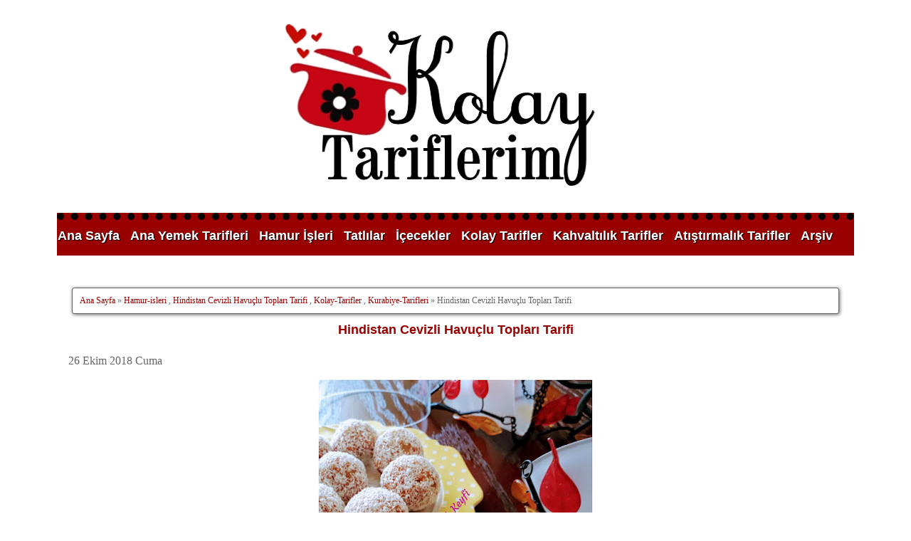

--- FILE ---
content_type: text/html; charset=UTF-8
request_url: https://www.kolaytariflerim.com/2018/10/hindistancevizli-havuc-toplari.html
body_size: 27763
content:
<!DOCTYPE html>
<html class='v2' dir='ltr' xmlns='http://www.w3.org/1999/xhtml' xmlns:b='http://www.google.com/2005/gml/b' xmlns:data='http://www.google.com/2005/gml/data' xmlns:expr='http://www.google.com/2005/gml/expr'>
<head>
<link href='https://www.blogger.com/static/v1/widgets/335934321-css_bundle_v2.css' rel='stylesheet' type='text/css'/>
<script async='async' src='//pagead2.googlesyndication.com/pagead/js/adsbygoogle.js'></script>
<script>
     (adsbygoogle = window.adsbygoogle || []).push({
          google_ad_client: "ca-pub-9522150532714860",
          enable_page_level_ads: true
     });
</script>
<meta charset='utf-8'/>
<meta content='width=device-width, initial-scale=1, maximum-scale=1' name='viewport'/>
<meta content='blogger' name='generator'/>
<meta content='text/html; charset=UTF-8' http-equiv='Content-Type'/>
<link href='https://www.kolaytariflerim.com/' rel='openid.delegate'/>
<link href='https://www.kolaytariflerim.com/2018/10/hindistancevizli-havuc-toplari.html' rel='canonical'/>
<title>Hindistan Cevizli Havuçlu Topları Tarifi - Kolay Tariflerim - Pratik, Lezzetli, Resimli, Denenmiş, Tarifler</title>
<meta content='Kolay Tarifler,Pratik Tarifler,Ana Yemek Tarifleri,Hamur İşleri,Tatlılar,İçecekler,Kahvaltılıklar,Atıştırmalık' name='keywords'/>
<link href='https://www.kolaytariflerim.com/feeds/posts/default' rel='alternate' title='Kolay Tariflerim - Pratik, Lezzetli, Resimli, Denenmiş, Tarifler - Atom' type='application/atom+xml'/>
<link href='https://www.kolaytariflerim.com/feeds/posts/default?alt=rss' rel='alternate' title='Kolay Tariflerim - Pratik, Lezzetli, Resimli, Denenmiş, Tarifler - RSS' type='application/rss+xml'/>
<link href='http://www.blogger.com/feeds/6591331288519100453/posts/default' rel='alternate' title='Kolay Tariflerim - Pratik, Lezzetli, Resimli, Denenmiş, Tarifler - Atom' type='application/atom+xml'/>
<link href='https://blogger.googleusercontent.com/img/b/R29vZ2xl/AVvXsEjN3iu3Wd118Ss1AodR9z56nVIk_LWq9G_hvqqtzhltH82jQ9yg_A_x6o04t3m8tHj2cCg7fTfh-3Y25S9gYT5W8TqlQzUaHjFoNiiNRSojjpN9Oy22ITrE8kaIz03d9KlPHv7iBhgRsNeQ/s72-c/2018-10-26_00.42.01.jpg' rel='image_src'/>
<meta content='https://blogger.googleusercontent.com/img/b/R29vZ2xl/AVvXsEjN3iu3Wd118Ss1AodR9z56nVIk_LWq9G_hvqqtzhltH82jQ9yg_A_x6o04t3m8tHj2cCg7fTfh-3Y25S9gYT5W8TqlQzUaHjFoNiiNRSojjpN9Oy22ITrE8kaIz03d9KlPHv7iBhgRsNeQ/s72-c/2018-10-26_00.42.01.jpg' property='og:image'/>
<link href='/favicon.ico' rel='icon' type='image/x-icon'/>
<link href='https://plus.google.com/+ŞENAYARPACIOĞLU/posts' rel='publisher'/>
<link href='https://plus.google.com/+ŞENAYARPACIOĞLU/about' rel='author'/>
<link href='https://plus.google.com/+ŞENAYARPACIOĞLU/' rel='me'/>
<meta content='İstanbul, Turkey' name='geo.placename'/>
<meta content='Kolay Tariflerim' name='Author'/>
<meta content='general' name='rating'/>
<meta content='Turkey' name='geo.country'/>
<meta content='tr_TR' property='og:locale'/>
<meta content='en_US' property='og:locale:alternate'/>
<meta content='turkish' name='language'/>
<meta content='https://www.facebook.com/kolay.tariflerim.92' property='article:author'/>
<meta content='https://www.facebook.com/kolay.tariflerim.92' property='article:publisher'/>
<meta content='@KolayTariflrm' name='twitter:site'/>
<meta content='@KolayTariflrm' name='twitter:creator'/>
<meta content='1 days' name='revisit'/>
<meta content='1 days' name='revisit-after'/>
<meta content='document' name='resource-type'/>
<meta content='all' name='audience'/>
<meta content='general' name='rating'/>
<meta content='all' name='robots'/>
<meta content='senayarpacioglu@gmail.com' name='email'/>
<meta content='Qh1F0MbhWAPnVXou4krFz4qEus823RP8_14ytv2Sy4s' name='google-site-verification'/>
<!-- [ Social Media Meta Tag ] -->
<meta content='Hindistan Cevizli Havuçlu Topları Tarifi' property='og:title'/>
<meta content='https://www.kolaytariflerim.com/2018/10/hindistancevizli-havuc-toplari.html' property='og:url'/>
<meta content='article' property='og:type'/>
<meta content='Kolay Tariflerim - Pratik, Lezzetli, Resimli, Denenmiş, Tarifler' property='og:site_name'/>
<meta content='https://blogger.googleusercontent.com/img/b/R29vZ2xl/AVvXsEjN3iu3Wd118Ss1AodR9z56nVIk_LWq9G_hvqqtzhltH82jQ9yg_A_x6o04t3m8tHj2cCg7fTfh-3Y25S9gYT5W8TqlQzUaHjFoNiiNRSojjpN9Oy22ITrE8kaIz03d9KlPHv7iBhgRsNeQ/s400/2018-10-26_00.42.01.jpg' property='og:image'/>
<style type='text/css'>@font-face{font-family:'Copse';font-style:normal;font-weight:400;font-display:swap;src:url(//fonts.gstatic.com/s/copse/v16/11hPGpDKz1rGb3dkFEmDUq-B.woff2)format('woff2');unicode-range:U+0000-00FF,U+0131,U+0152-0153,U+02BB-02BC,U+02C6,U+02DA,U+02DC,U+0304,U+0308,U+0329,U+2000-206F,U+20AC,U+2122,U+2191,U+2193,U+2212,U+2215,U+FEFF,U+FFFD;}@font-face{font-family:'Oswald';font-style:normal;font-weight:400;font-display:swap;src:url(//fonts.gstatic.com/s/oswald/v57/TK3_WkUHHAIjg75cFRf3bXL8LICs1_FvsUtiZSSUhiCXABTV.woff2)format('woff2');unicode-range:U+0460-052F,U+1C80-1C8A,U+20B4,U+2DE0-2DFF,U+A640-A69F,U+FE2E-FE2F;}@font-face{font-family:'Oswald';font-style:normal;font-weight:400;font-display:swap;src:url(//fonts.gstatic.com/s/oswald/v57/TK3_WkUHHAIjg75cFRf3bXL8LICs1_FvsUJiZSSUhiCXABTV.woff2)format('woff2');unicode-range:U+0301,U+0400-045F,U+0490-0491,U+04B0-04B1,U+2116;}@font-face{font-family:'Oswald';font-style:normal;font-weight:400;font-display:swap;src:url(//fonts.gstatic.com/s/oswald/v57/TK3_WkUHHAIjg75cFRf3bXL8LICs1_FvsUliZSSUhiCXABTV.woff2)format('woff2');unicode-range:U+0102-0103,U+0110-0111,U+0128-0129,U+0168-0169,U+01A0-01A1,U+01AF-01B0,U+0300-0301,U+0303-0304,U+0308-0309,U+0323,U+0329,U+1EA0-1EF9,U+20AB;}@font-face{font-family:'Oswald';font-style:normal;font-weight:400;font-display:swap;src:url(//fonts.gstatic.com/s/oswald/v57/TK3_WkUHHAIjg75cFRf3bXL8LICs1_FvsUhiZSSUhiCXABTV.woff2)format('woff2');unicode-range:U+0100-02BA,U+02BD-02C5,U+02C7-02CC,U+02CE-02D7,U+02DD-02FF,U+0304,U+0308,U+0329,U+1D00-1DBF,U+1E00-1E9F,U+1EF2-1EFF,U+2020,U+20A0-20AB,U+20AD-20C0,U+2113,U+2C60-2C7F,U+A720-A7FF;}@font-face{font-family:'Oswald';font-style:normal;font-weight:400;font-display:swap;src:url(//fonts.gstatic.com/s/oswald/v57/TK3_WkUHHAIjg75cFRf3bXL8LICs1_FvsUZiZSSUhiCXAA.woff2)format('woff2');unicode-range:U+0000-00FF,U+0131,U+0152-0153,U+02BB-02BC,U+02C6,U+02DA,U+02DC,U+0304,U+0308,U+0329,U+2000-206F,U+20AC,U+2122,U+2191,U+2193,U+2212,U+2215,U+FEFF,U+FFFD;}</style>
<style id='page-skin-1' type='text/css'><!--
Responsive Blogger Tasarım
Adı:Kolay Tariflerim Blog Tasarım
Tasarımcı:Sibel Y.O
URL:www.sosyalmedyakafe.com
Bu eser Creative Commons Alıntı-Gayriticari-Türetilemez 4.0 Uluslararası lisansı ile lisanslanmıştır. Lisansın bir kopyası için, https://creativecommons.org/licenses/by-nc-nd/4.0/ linkini ziyaret edin.
Variable definitions
====================
<Variable name="keycolor" description="Main Color" type="color" default="#66bbdd"/>
<Group description="Page Text" selector="body">
<Variable name="body.font" description="Font" type="font"
default="normal normal 12px Arial, Tahoma, Helvetica, FreeSans, sans-serif"/>
<Variable name="body.text.color" description="Text Color" type="color" default="#222222"/>
</Group>
<Group description="Backgrounds" selector=".body-fauxcolumns-outer">
<Variable name="body.background.color" description="Outer Background" type="color" default="#66bbdd"/>
<Variable name="content.background.color" description="Main Background" type="color" default="#ffffff"/>
<Variable name="header.background.color" description="Header Background" type="color" default="transparent"/>
</Group>
<Group description="Links" selector=".main-outer">
<Variable name="link.color" description="Link Color" type="color" default="#2288bb"/>
<Variable name="link.visited.color" description="Visited Color" type="color" default="#888888"/>
<Variable name="link.hover.color" description="Hover Color" type="color" default="#33aaff"/>
</Group>
<Group description="Blog Title" selector=".header h1">
<Variable name="header.font" description="Font" type="font"
default="normal normal 60px Arial, Tahoma, Helvetica, FreeSans, sans-serif"/>
<Variable name="header.text.color" description="Title Color" type="color" default="#3399bb" />
</Group>
<Group description="Blog Description" selector=".header .description">
<Variable name="description.text.color" description="Description Color" type="color"
default="#777777" />
</Group>
<Group description="Tabs Text" selector=".tabs-inner .widget li a">
<Variable name="tabs.font" description="Font" type="font"
default="normal normal 14px Arial, Tahoma, Helvetica, FreeSans, sans-serif"/>
<Variable name="tabs.text.color" description="Text Color" type="color" default="#999999"/>
<Variable name="tabs.selected.text.color" description="Selected Color" type="color" default="#000000"/>
</Group>
<Group description="Tabs Background" selector=".tabs-outer .PageList">
<Variable name="tabs.background.color" description="Background Color" type="color" default="#f5f5f5"/>
<Variable name="tabs.selected.background.color" description="Selected Color" type="color" default="#eeeeee"/>
</Group>
<Group description="Post Title" selector="h3.post-title, .comments h4">
<Variable name="post.title.font" description="Font" type="font"
default="normal normal 22px Arial, Tahoma, Helvetica, FreeSans, sans-serif"/>
</Group>
<Group description="Date Header" selector=".date-header">
<Variable name="date.header.color" description="Text Color" type="color"
default="#191919"/>
<Variable name="date.header.background.color" description="Background Color" type="color"
default="transparent"/>
<Variable name="date.header.font" description="Text Font" type="font"
default="normal bold 11px Arial, Tahoma, Helvetica, FreeSans, sans-serif"/>
<Variable name="date.header.padding" description="Date Header Padding" type="string" default="inherit"/>
<Variable name="date.header.letterspacing" description="Date Header Letter Spacing" type="string" default="inherit"/>
<Variable name="date.header.margin" description="Date Header Margin" type="string" default="inherit"/>
</Group>
<Group description="Post Footer" selector=".post-footer">
<Variable name="post.footer.text.color" description="Text Color" type="color" default="#666666"/>
<Variable name="post.footer.background.color" description="Background Color" type="color"
default="#f9f9f9"/>
<Variable name="post.footer.border.color" description="Shadow Color" type="color" default="#eeeeee"/>
</Group>
<Group description="Gadgets" selector="h2">
<Variable name="widget.title.font" description="Title Font" type="font"
default="normal bold 11px Arial, Tahoma, Helvetica, FreeSans, sans-serif"/>
<Variable name="widget.title.text.color" description="Title Color" type="color" default="#000000"/>
<Variable name="widget.alternate.text.color" description="Alternate Color" type="color" default="#999999"/>
</Group>
<Group description="Images" selector=".main-inner">
<Variable name="image.background.color" description="Background Color" type="color" default="#ffffff"/>
<Variable name="image.border.color" description="Border Color" type="color" default="#fff"/>
<Variable name="image.text.color" description="Caption Text Color" type="color" default="#191919"/>
</Group>
<Group description="Accents" selector=".content-inner">
<Variable name="body.rule.color" description="Separator Line Color" type="color" default="#eeeeee"/>
<Variable name="tabs.border.color" description="Tabs Border Color" type="color" default="rgba(0, 0, 0, 0)"/>
</Group>
<Variable name="body.background" description="Body Background" type="background"
color="#ffffff" default="$(color) none repeat scroll top left"/>
<Variable name="body.background.override" description="Body Background Override" type="string" default=""/>
<Variable name="body.background.gradient.cap" description="Body Gradient Cap" type="url"
default="url(//www.blogblog.com/1kt/simple/gradients_light.png)"/>
<Variable name="body.background.gradient.tile" description="Body Gradient Tile" type="url"
default="url(//www.blogblog.com/1kt/simple/body_gradient_tile_light.png)"/>
<Variable name="content.background.color.selector" description="Content Background Color Selector" type="string" default=".content-inner"/>
<Variable name="content.padding" description="Content Padding" type="length" default="10px" min="0" max="100px"/>
<Variable name="content.padding.horizontal" description="Content Horizontal Padding" type="length" default="10px" min="0" max="100px"/>
<Variable name="content.shadow.spread" description="Content Shadow Spread" type="length" default="40px" min="0" max="100px"/>
<Variable name="content.shadow.spread.webkit" description="Content Shadow Spread (WebKit)" type="length" default="5px" min="0" max="100px"/>
<Variable name="content.shadow.spread.ie" description="Content Shadow Spread (IE)" type="length" default="10px" min="0" max="100px"/>
<Variable name="main.border.width" description="Main Border Width" type="length" default="0" min="0" max="10px"/>
<Variable name="header.background.gradient" description="Header Gradient" type="url" default="none"/>
<Variable name="header.shadow.offset.left" description="Header Shadow Offset Left" type="length" default="-1px" min="-50px" max="50px"/>
<Variable name="header.shadow.offset.top" description="Header Shadow Offset Top" type="length" default="-1px" min="-50px" max="50px"/>
<Variable name="header.shadow.spread" description="Header Shadow Spread" type="length" default="1px" min="0" max="100px"/>
<Variable name="header.padding" description="Header Padding" type="length" default="30px" min="0" max="100px"/>
<Variable name="header.border.size" description="Header Border Size" type="length" default="1px" min="0" max="10px"/>
<Variable name="header.bottom.border.size" description="Header Bottom Border Size" type="length" default="1px" min="0" max="10px"/>
<Variable name="header.border.horizontalsize" description="Header Horizontal Border Size" type="length" default="0" min="0" max="10px"/>
<Variable name="description.text.size" description="Description Text Size" type="string" default="140%"/>
<Variable name="tabs.margin.top" description="Tabs Margin Top" type="length" default="0" min="0" max="100px"/>
<Variable name="tabs.margin.side" description="Tabs Side Margin" type="length" default="30px" min="0" max="100px"/>
<Variable name="tabs.background.gradient" description="Tabs Background Gradient" type="url"
default="url(//www.blogblog.com/1kt/simple/gradients_light.png)"/>
<Variable name="tabs.border.width" description="Tabs Border Width" type="length" default="1px" min="0" max="10px"/>
<Variable name="tabs.bevel.border.width" description="Tabs Bevel Border Width" type="length" default="1px" min="0" max="10px"/>
<Variable name="post.margin.bottom" description="Post Bottom Margin" type="length" default="25px" min="0" max="100px"/>
<Variable name="image.border.small.size" description="Image Border Small Size" type="length" default="2px" min="0" max="10px"/>
<Variable name="image.border.large.size" description="Image Border Large Size" type="length" default="5px" min="0" max="10px"/>
<Variable name="page.width.selector" description="Page Width Selector" type="string" default=".region-inner"/>
<Variable name="page.width" description="Page Width" type="string" default="auto"/>
<Variable name="main.section.margin" description="Main Section Margin" type="length" default="15px" min="0" max="100px"/>
<Variable name="main.padding" description="Main Padding" type="length" default="15px" min="0" max="100px"/>
<Variable name="main.padding.top" description="Main Padding Top" type="length" default="30px" min="0" max="100px"/>
<Variable name="main.padding.bottom" description="Main Padding Bottom" type="length" default="30px" min="0" max="100px"/>
<Variable name="paging.background"
color="#ffffff"
description="Background of blog paging area" type="background"
default="transparent none no-repeat scroll top center"/>
<Variable name="footer.bevel" description="Bevel border length of footer" type="length" default="0" min="0" max="10px"/>
<Variable name="mobile.background.overlay" description="Mobile Background Overlay" type="string"
default="transparent none repeat scroll top left"/>
<Variable name="mobile.background.size" description="Mobile Background Size" type="string" default="auto"/>
<Variable name="mobile.button.color" description="Mobile Button Color" type="color" default="#ffffff" />
<Variable name="startSide" description="Side where text starts in blog language" type="automatic" default="left"/>
<Variable name="endSide" description="Side where text ends in blog language" type="automatic" default="right"/>
<Group description="Contact Form Gadget" selector="">
<Variable name="contactform.button.text" description="Button Text Color" type="color" default="#ffffff"/>
<Variable name="contactform.button.font" description="Button Font" type="font" default="normal normal 16px Copse"/>
<Variable name="contactform.button.bg" description="Button Color" type="color" default="#DDBE85"/>
<Variable name="contactform.border" description="Input Borders" type="color" default="#e1e1e1"/>
<Variable name="contactform.font.color" description="Font Color" type="color" default="#1a1a1a"/>
<Variable name="contactform.font" description="Font" type="font" default="normal normal 16px Copse"/>
</Group>
*/
body{font:normal normal 16px Copse;color:#191919;background:#ffffff none repeat scroll top left;padding:0 0 0}
html body .region-inner{min-width:0;max-width:100%;width:auto}
h2{font-size:22px}
a:link{text-decoration:none;color:#990000}
a:visited{text-decoration:none;color:#990000}
a:hover{text-decoration:underline;color:#000000}
.body-fauxcolumn-outer .fauxcolumn-inner{background:transparent none repeat scroll top left;_background-image:none}
.body-fauxcolumn-outer .cap-top{position:absolute;z-index:1;height:400px;width:100%;background:#ffffff none repeat scroll top left}
.body-fauxcolumn-outer .cap-top .cap-left{width:100%;background:transparent none repeat-x scroll top left;_background-image:none}
.content-outer{-moz-box-shadow:0 0 0 rgba(0,0,0,.15);-webkit-box-shadow:0 0 0 rgba(0,0,0,.15);-goog-ms-box-shadow:0 0 0 #333;box-shadow:0 0 0 rgba(0,0,0,.15);margin-bottom:1px}
.content-inner{padding:10px 40px}
.content-inner{background-color:#ffffff}
.header-outer{background:rgba(84, 84, 84, 0) none repeat-x scroll 0 -400px;_background-image:none}
.Header h1{font:normal normal 16px 'Trebuchet MS',Trebuchet,Verdana,sans-serif;color:#000000;text-shadow:0 0 0 rgba(0,0,0,.2)}
.Header h1 a{color:#000000}
.Header .description{font-size:18px;color:#000000}
.header-inner .Header .titlewrapper{padding:22px 0}
.header-inner .Header .descriptionwrapper{padding:0 0}
#header-inner img {margin-left: auto;  margin-right: auto;}
.tabs-inner .section:first-child{border-top:0 solid rgba(0, 0, 0, 0)}
.tabs-inner .section:first-child ul{margin-top:-1px;border-top:1px solid rgba(0, 0, 0, 0);border-left:1px solid rgba(0, 0, 0, 0);border-right:1px solid rgba(0, 0, 0, 0)}
.tabs-inner .widget ul{background:#f8f8f8 none repeat-x scroll 0 -800px;_background-image:none;border-bottom:1px solid rgba(0, 0, 0, 0);margin-top:0;margin-left:-30px;margin-right:-30px}
.tabs-inner .widget li a{display:inline-block;padding:.6em 1em;font:normal normal 16px Oswald;color:#333333;border-startside:1px solid #ffffff;border-endside:1px solid rgba(0, 0, 0, 0)}
.tabs-inner .widget li:first-child a{border-startside:none}
.tabs-inner .widget li.selected a,.tabs-inner .widget li a:hover{color:#333333;background-color:#f1f1f1;text-decoration:none}
.main-outer{border-top:0 solid rgba(0, 0, 0, 0)}
.fauxcolumn-left-outer .fauxcolumn-inner{border-right:1px solid rgba(0, 0, 0, 0)}
.fauxcolumn-right-outer .fauxcolumn-inner{border-left:1px solid rgba(0, 0, 0, 0)}
div.widget > h2,div.widget h2.title{margin:0 0 1em;font:normal bold 20px Arial, Tahoma, Helvetica, FreeSans, sans-serif;color:#990000}
div.widget h2.title{text-align:center}
.widget .zippy{color:#666666;text-shadow:2px 2px 1px rgba(0,0,0,.1)}
.widget .popular-posts ul{list-style:none}
h2.date-header{font:normal bold 12px Arial, Tahoma, Helvetica, FreeSans, sans-serif}
.date-header span{background-color:rgba(84, 84, 84, 0);color:#333333;padding:0.4em;letter-spacing:3px;margin:inherit}
.main-inner{padding-top:35px;padding-bottom:65px}
.main-inner .column-center-inner{padding:0 0}
.main-inner .column-center-inner .section{margin:0 1em}
.post{margin:0 0 45px}
h3.post-title,.comments h4{font:normal bold 16px Arial, Tahoma, Helvetica, FreeSans, sans-serif;margin:.75em 0 0}
.post-body{font-size:100%;line-height:1.6;position:relative}
.post-body img,.post-body .tr-caption-container,.Profile img,.Image img,.BlogList .item-thumbnail img{padding:2px;background:#ffffff}
.post-body img,.post-body .tr-caption-container{padding:5px}
.post-body .tr-caption-container{color:#666666}
.post-body .tr-caption-container img{padding:0;background:transparent;border:none;-moz-box-shadow:0 0 0 rgba(0,0,0,.1);-webkit-box-shadow:0 0 0 rgba(0,0,0,.1);box-shadow:0 0 0 rgba(0,0,0,.1)}
.post-header{margin:0 0 1.5em;line-height:1.6;font-size:90%}
.post-footer{margin:20px -2px 0;padding:5px 10px;color:#000000;background-color:#ffffff;border-bottom:1px solid #000000;line-height:1.6;font-size:80%}
h3.post-title,h3.post-title a,.comments h4{text-align:center}
#comments .comment-author{padding-top:1.5em;border-top:1px solid rgba(0, 0, 0, 0);background-position:0 1.5em}
#comments .comment-author:first-child{padding-top:0;border-top:none}
.avatar-image-container{margin:.2em 0 0}
#comments .avatar-image-container img{border:1px solid #ffffff}
.comments .comments-content .icon.blog-author{background-repeat:no-repeat;background-image:url([data-uri])}
.comments .comments-content .loadmore a{border-top:1px solid #666666;border-bottom:1px solid #666666}
.comments .comment-thread.inline-thread{background-color:#ffffff}
.comments .continue{border-top:2px solid #666666}
.section-columns td.columns-cell{border-startside:1px solid rgba(0, 0, 0, 0)}
.blog-pager{background:transparent url(#) repeat-x scroll top center}
.blog-pager-older-link,.home-link,.blog-pager-newer-link{background-color:#ffffff;padding:5px}
.footer-outer{border-top:1px dashed #fff}
body.mobile{background-size:auto}
.mobile .body-fauxcolumn-outer{background:transparent none repeat scroll top left}
.mobile .body-fauxcolumn-outer .cap-top{background-size:100% auto}
.mobile .content-outer{-webkit-box-shadow:0 0 3px rgba(0,0,0,.15);box-shadow:0 0 3px rgba(0,0,0,.15)}
.mobile .tabs-inner .widget ul{margin-left:0;margin-right:0}
.mobile .post{margin:0}
.mobile .main-inner .column-center-inner .section{margin:0}
.mobile .date-header span{padding:.1em 10px;margin:0 -10px}
.mobile h3.post-title{margin:0}
.mobile .blog-pager{background:transparent none no-repeat scroll top center}
.mobile .footer-outer{border-top:none}
.mobile .main-inner,.mobile .footer-inner{background-color:#ffffff}
.mobile-index-contents{color:#191919}
.mobile-link-button{background-color:#990000}
.mobile-link-button a:link,.mobile-link-button a:visited{color:#ffffff}
.mobile .tabs-inner .section:first-child{border-top:none}
.mobile .tabs-inner .PageList .widget-content{background-color:#f1f1f1;color:#333333;border-top:1px solid rgba(0, 0, 0, 0);border-bottom:1px solid rgba(0, 0, 0, 0)}
.mobile .tabs-inner .PageList .widget-content .pagelist-arrow{border-startside:1px solid rgba(0, 0, 0, 0)}
.contact-form-widget{max-width:100%;font:normal normal 14px Arial, Tahoma, Helvetica, FreeSans, sans-serif;color:#333333}
.contact-form-widget input{margin-bottom:10px;color:#333333}
.contact-form-widget textarea{color:#333333}
.contact-form-widget input,.contact-form-widget textarea{max-width:100%!important;width:100%}
.contact-form-widget input:hover,.contact-form-widget textarea:hover,.contact-form-widget input:focus,.contact-form-widget textarea:focus{border:2px solid #6699ff;outline:none}
.contact-form-email,.contact-form-name{border-top:0;border:0;border:1px solid #6699ff;height:34px;text-indent:5px}
.contact-form-email-message{border:0;border:1px solid #6699ff;text-indent:5px}
.contact-form-button{border-radius:0}
.contact-form-button:hover{background:#99cc66;color:#ffffff!important;border:0}
.contact-form-button-submit{font:normal bold 14px Arial, Tahoma, Helvetica, FreeSans, sans-serif;cursor:pointer;background:#99cc66;color:#ffffff!important;border:0;height:35px;line-height:30px;width:200px!important;display:block;margin:15px auto 0;text-transform:uppercase}
.contact-form-name,.contact-form-email,.contact-form-email-message{max-width:100%}
.contact-form-button-submit:hover{background:#99cc66;color:#ffffff!important;border:0!important}
#Attribution1{height:0;visibility:hidden;display:none}
.post-body img{-webkit-transition:all .3s ease-in-out;-moz-transition:all .3s ease-in-out;-o-transition:all .3s ease-in-out;-ms-transition:all .3s ease-in-out;transition:all .3s ease-in-out}
.post-body img:hover{-webkit-transform:scale(1.1);-moz-transform:scale(1.1);-o-transform:scale(1.1);transform:scale(1.1)}
.jump-link{text-align:center;margin-top:30px}
.footer h2{text-align:center}
.date-header{text-align:center}
.post{margin-bottom:10px;border-bottom:1px solid #f4d7e1;padding-bottom:20px}
.PageList{text-align:center!important}
.PageList li{display:inline!important;float:none!important;letter-spacing:1px}
#LinkList1 ul li a{margin:2px;display:block;font-size:16px;cursor:pointer;width:100%;height:20px;text-align:center;position:relative;z-index:1;color:#666;background:#9c6;border:1px solid #666}
#LinkList1 ul li{float:left;width:100%}
#fawesomeicons{text-align:center}
#fawesomeicons a{background:#000;color:#fff;display:inline-block;font-size:16px;width:40px;height:40px;line-height:40px;margin:0 1px 6px}
#fawesomeicons a:hover{background:#c3ac65}
@media screen and (min-width:901px) and (max-width: 1040px) {
.main-outer{margin:0 15px}
.content-outer{width:98%;oveflow:hidden}
.slider-rotator .detail-wrapper{left:21%}
.LinkList ul li a{padding:0 10px}
}
@media screen and (max-width: 900px) {
.main-outer{margin:0 15px}
.content-outer{width:100%;oveflow:hidden}
header{max-width:90%;width:300px;float:left}
footer{max-width:900px;width:100%}
.content-outer{max-width:900px;width:100%}
.column-center-outer{width:65%;float:left}
.fauxcolumn-inner{display:none}
#blog-pager{margin-bottom:50px}
}
@media screen and (max-width: 699px) {
.content-outer{max-width:900px;width:100%}
.column-center-outer{width:100%;float:none;clear:both;overflow:hidden}
.footer-outer{max-width:100%}
}
@media screen and (max-width: 500px) {
#column-center-outer{width:100%;overflow:hidden}
}
.date-header{display:none!important}
h1.post-title a{color:#990000;font:Bold 18px Arial;margin-bottom:10px}
h1.post-title a:hover{color:#000;font:Bold 18px Arial;margin-bottom:10px}
h1.post-title{color:#000;margin-bottom:10px;font:Bold 20px Arial;text-align:center}
body{font-family:Tahoma;color:#666;padding-bottom:10px}
#Followers1{background:#fff}
#HTML5{background:#fea74b;width:100%}
.creditfooter{background:#990000;border-bottom:10px dotted #000;font-size:16px;color:#fff;a:link color: #c3ac65;padding:20px;text-align:center;width:96%;}
#footer-3{width:98%}
.quickedit{display:none;visibility:hidden}
.responsive-youtube{position:relative;padding-bottom:56.25%;padding-top:30px;height:0;overflow:hidden}
.responsive-youtube iframe,.responsive-youtube object,.responsive-youtube embed{position:absolute;top:0;left:0;width:99%;height:100%}
.post-share{text-align:center;margin-top:8px;margin-bottom:20px; repeat-x center center}
.post-share a{display:inline-block;color:#fff}
.share-box{width:30px;height:30px;background:#000;color:#fff;border:8px solid #000;display:inline-block;line-height:30px; border-radius: 30px; }
.share-box i{font-size:26px}
.share-box:hover{background:#990000;border:8px solid #000;color:#fff; border-radius: 30px;}
.smk:hover{background-repeat:no-repeat}
.hrecipe{font:26px Arial}
#menu li{float:left;list-style:none;font:12px Arial;z-index:6}
#menu{background-color:#990000;color:#fff;height:50px;border-top:4px;border-top:10px dotted #000}
#menu ul,#menu li{margin:0 auto;padding:0;list-style:none}
#menu ul{height:50px;width:1190px}
#menu li{float:left;display:inline;position:relative;font:bold 18px Arial;text-shadow:1px 1px 1px #000}
#menu a{display:block;line-height:45px;padding:0 14px;text-decoration:none;color:#fff}
#menu li a:hover{color:#000}
#menu input{display:none;margin:0;padding:0;width:80px;height:30px;opacity:0;cursor:pointer}
#menu label{font:bold 30px Arial;display:none;width:10px;height:36px;line-height:36px;text-align:center}
#menu label span{font-size:16px;position:absolute;left:35px}
#menu ul.menus{height:auto;overflow:hidden;width:180px;background-color:#000;position:absolute;z-index:99;display:none}
#menu ul.menus li{display:block;width:100%;font:16px Arial;text-transform:none;text-shadow:none}
#menu ul.menus a{color:#fff}
#menu li:hover ul.menus{display:block}
#menu a.prett{padding:0 14px 0 1px}
#menu ul.menus a:hover{background:#990000;color:#fff}
@media screen and (max-width: 800px) {
#menu{position:relative; height:40px;}
#menu ul{width:100%;background:#990000;position:absolute;top:10%;right:0;left:0;z-index:3;height:auto;display:none}
#menu ul.menus{width:100%;position:static;padding-left:20px}
#menu li{display:block;float:none;width:auto;font:bold 18px  Arial}
#menu input,#menu label{position:absolute;top:0;left:0;display:block}
#menu input{z-index:4}
#menu input:checked + label{color:#fff;}
#menu input:checked ~ ul{display:block}
}
#related-posts{
background: transparent;
float:left;
width:107%;
margin-left:-0.8%;
height:auto;}
#related-posts a{
margin-left:18px;}
#related-posts a:hover{}
#related-posts h2{
padding:4px;
padding-top: -3px;
margin-top:20px;
width:100%;
margin-left:0px;
font-size:20px;
line-height:19px;
text-align:center;
color:#000000;
text-transform: none;
font-family: 'source sans pro', sans serif;
}
#related-posts .related_img {
padding:0px;
margin-top:20px;
margin-left:2px;
margin-right:-1px;
width:180px;
height:150px;
transition:all 300ms ease-in-out;-webkit-transition:all 300ms ease-in-out;-moz-transition:all 300ms ease-in-out;-o-transition:all 300ms ease-in-out;-ms-transition:all 300ms ease-in-out;}
#related-title {
background: #990000;
position:absolute;
margin-left:2px;
color:#ffffff;
text-align:center;
padding:10px;
font-size:12px;
width:160px;
font-family: Helvética, Arial;
font-weight:normal;
margin-top:-102px;
opacity:0;
transition:all 300ms ease-in-out;-webkit-transition:all 300ms ease-in-out;-moz-transition:all 300ms ease-in-out;-o-transition:all 300ms ease-in-out;-ms-transition:all 300ms ease-in-out;}
#related-posts a:hover #related-title {opacity:1;margin-top:-62px;}
#related-posts a:hover .related_img  {
-webkit-transition:all 300ms ease-in-out;-moz-transition:all 300ms ease-in-out;-o-transition:all 300ms ease-in-out;-ms-transition:all 300ms ease-in-out;
opacity:0.4;}
@media screen and (max-width: 800px) {
#related-posts .related_img {
width:100%;
height:200px;
}
.popular-posts img{
width:100%;
}

--></style>
<style type='text/css'>

</style>
<style type='text/css'>

</style>
<style type='text/css'>

</style>
<style id='template-skin-1' type='text/css'><!--
.content-outer, .content-fauxcolumn-outer, .region-inner {
max-width: 1200px;
}
.column-center-outer{
-webkit-box-sizing: border-box;
-moz-box-sizing: border-box;
box-sizing: border-box;
}
.column-center-outer {
width: 100%;
float: center;
}
#layout {
min-width: 0;
}
#layout .content-outer {
min-width: 0;
width: 1200px;
}
#layout .region-inner {
min-width: 0;
width: auto;
}
img{
max-width: 100%;
height: auto;
}
table {
width: 100%;
border-collapse: collapse;
}
{max-width:94%;}
#mobnav {display: none;}
/* SOSYAL MEDYA KAFE LAYOUT
--------------------------------- */
#layout #navbar { margin-top:50px;}
#layout #crosscol {width: 100%;}
#layout #crosscol-overflow {margin-bottom: 40px;height:50px;}
/* SOSYAL MEDYA KAFE RESPONSİVE
--------------------------------- */
@media screen and (max-width: 1024px) {
#HTML2{
border: none;
}
.main-inner .column-center-inner .section{
margin:0 15px;
}
.date-outer{
margin-right: 0px;
}
.post-body img, table.tr-caption-container{
max-width:100%;
height:auto;
}
.aside img, footer img{
width: 100%;
max-width: 100%;
height: auto;
}
#Header1{
width: 100%;
max-width: 100%;
margin-bottom: 0px;
padding: 0px;
}
#blog-pager{
width: 100% !important;
float:  none;
margin: 0 auto;
padding: 25px 0px;
margin-left: 0px;
}
}
/* SOSYAL MEDYA KAFE RESPONSİVE
----------------------------------- */
@media screen and (max-width: 786px) {
.column-center-outer {
width:100%;
float:left;
}
#header img { width: 100%; padding: 50px; margin-left:30px; }
table.columns-3 {width:100%!important;}
table.columns-3 td.columns-cell {width:100%!important;display:block;}
.jump-link img {margin:0 auto;}
#footer-2-1, #footer-2-2, #footer-2-3 {width: 100%;}
}
/* SOSYAL MEDYA KAFE RESPONSİVE
----------------------------------------*/
@media screen and (max-width: 640px) {
#Header1 {margin-top: 2px; margin-bottom:-70px;}
.tabs-inner .widget li a, .PageList li{
display: block !important;
}
#PageList1 li{
padding: 0px !important;
}
.content-inner{
padding: 0px 0px;
}
.main-outer{
padding: 0px 0px;
}
.date-outer{
margin-bottom: 80px;
padding: 0px;
border: none;
}
#Header1{
width: 100%;
padding: 0px;
max-width: 100%;
margin-bottom:0px;
}
.Header h1{
font-size: 16px !important;
}
h1.title{
font-size: 15px;
border-right: none;
}
.column-center-outer{
width: 100%;
float: none;
clear:both;
}
.main-inner .column-center-inner .section{
margin:0 15px;
}
.post-body{
font-size: 100%;
line-height: 1.8;
}
.post-body img{
max-width:98%;
height:auto;
}
#blog-pager{
width: 100%;
margin: 0 auto;
padding: 16px 0px;
margin-left: 0px;
}
.comments .comment-replybox-thread{
width: 108% !important;
}
#mobnav {display: block;}
.pagelist-arrow {display: none;}
#PageList1_select {background: #FCE7E3; width: 100%; border: 0; color: #666; font-family: Raleway; text-transform: uppercase; letter-spacing: 2px;}
.tabs-inner .section:first-child {
text-align: center;
margin-left: 0;
}
#footer-2-1, #footer-2-2, #footer-2-3 {padding-left: 0px; padding-right:10px;}
.post-body img {margin-left:0;}
.jump-link img {margin:0 auto;}
}
/* SOSYAL MEDYA KAFE RESPONSİVE
-------------------------------- */
@media screen and (max-width: 480px) {
.column-center-outer {
margin: 0!important;
}
.post-body {
margin: 0;
}
.post-body img {margin-left:0;}
.jump-link img {margin:0 auto;}
.tabs-inner .section {
margin:0 15px;
}
.post {
width:100%;
font-size:60%;
margin: 0;}
#main-wrapper { width: 100%; }
#header img { width: 100%; padding: 50px; margin-left:10px; }
#navsocial{ width: 100%; }
/* SOSYAL MEDYA KAFE RESPONSİVE
------------------------------------ */
@media screen and (max-width: 414px) {
#main-wrapper { width: 100%; }
.post-body img {width:96%;}
.post {
width:100%;
font-size: 60%;
margin: 0;}
.post-outer {
width: 94%;
float: center;
}
#header img {width: 100%;float: center;}
#header{width: 100%;float: center;}
#navbar1{font-size:12px; }
.creditfooter{ float:center;width:90%;overflow:hidden;}
a.pinterest,a.youtube,a.facebook,a.pinterest,a.twitter,a.google,a.rss,a.instagram,a.google_plus,a.linkendin{
width: 32px;
}
}
}
--></style>
<!--www.sosyalmedyakafe.com-->
<script type='text/javascript'>
//<![CDATA[
imgr=new Array();imgr[0]="http://static.tumblr.com/b0qsj22/Btonjjzr1/noimage.png";showRandomImg=true;aBold=true;summaryPost=400;summaryTitle=20;numposts1=12;numposts2=4;function removeHtmlTag(strx,chop){var s=strx.split("<");for(var i=0;i<s.length;i++){if(s[i].indexOf(">")!=-1){s[i]=s[i].substring(s[i].indexOf(">")+1,s[i].length)}}s=s.join("");s=s.substring(0,chop-1);return s}
  function showrecentposts1(json){j=(showRandomImg)?Math.floor((imgr.length+1)*Math.random()):0;img=new Array();if(numposts2<=json.feed.entry.length){maxpost=numposts2}else{maxpost=json.feed.entry.length}for(var i=0;i<maxpost;i++){var entry=json.feed.entry[i];var posttitle=entry.title.$t;var pcm;var posturl;if(i==json.feed.entry.length)break;for(var k=0;k<entry.link.length;k++){if(entry.link[k].rel=='alternate'){posturl=entry.link[k].href;break}}for(var k=0;k<entry.link.length;k++){if(entry.link[k].rel=='replies'&&entry.link[k].type=='text/html'){pcm=entry.link[k].title.split(" ")[0];break}}if("content"in entry){var postcontent=entry.content.$t}else if("summary"in entry){var postcontent=entry.summary.$t}else var postcontent="";postdate=entry.published.$t;if(j>imgr.length-1)j=0;img[i]=imgr[j];s=postcontent;a=s.indexOf("<img");b=s.indexOf("src=\"",a);c=s.indexOf("\"",b+5);d=s.substr(b+5,c-b-5);if((a!=-1)&&(b!=-1)&&(c!=-1)&&(d!=""))img[i]=d;var month=[1,2,3,4,5,6,7,8,9,10,11,12];var month2=["Jan","Feb","Mar","Apr","May","Jun","Jul","Aug","Sep","Oct","Nov","Dec"];var day=postdate.split("-")[2].substring(0,2);var m=postdate.split("-")[1];var y=postdate.split("-")[0];for(var u2=0;u2<month.length;u2++){if(parseInt(m)==month[u2]){m=month2[u2];break}}var daystr=day+' '+m+' '+y;pcm='<a href="'+posturl+'">'+pcm+' comments</a>';var trtd='<div class="col_maskolis"><h2 class="posttitle"><a href="'+posturl+'">'+posttitle+'</a></h2><a href="'+posturl+'"><img class="related_img" src="'+img[i]+'"/></a><div class="clear"></div></div>';document.write(trtd);j++}}var relatedTitles=new Array();var relatedTitlesNum=0;var relatedUrls=new Array();var thumburl=new Array();function related_results_labels_thumbs(json){for(var i=0;i<json.feed.entry.length;i++){var entry=json.feed.entry[i];relatedTitles[relatedTitlesNum]=entry.title.$t;try{thumburl[relatedTitlesNum]=entry.gform_foot.url}catch(error){s=entry.content.$t;a=s.indexOf("<img");b=s.indexOf("src=\"",a);c=s.indexOf("\"",b+5);d=s.substr(b+5,c-b-5);if((a!=-1)&&(b!=-1)&&(c!=-1)&&(d!="")){thumburl[relatedTitlesNum]=d}else thumburl[relatedTitlesNum]='http://static.tumblr.com/b0qsj22/Btonjjzr1/noimage.png'}if(relatedTitles[relatedTitlesNum].length>35)relatedTitles[relatedTitlesNum]=relatedTitles[relatedTitlesNum].substring(0,35)+"...";for(var k=0;k<entry.link.length;k++){if(entry.link[k].rel=='alternate'){relatedUrls[relatedTitlesNum]=entry.link[k].href;relatedTitlesNum++}}}}function removeRelatedDuplicates_thumbs(){var tmp=new Array(0);var tmp2=new Array(0);var tmp3=new Array(0);for(var i=0;i<relatedUrls.length;i++){if(!contains_thumbs(tmp,relatedUrls[i])){tmp.length+=1;tmp[tmp.length-1]=relatedUrls[i];tmp2.length+=1;tmp3.length+=1;tmp2[tmp2.length-1]=relatedTitles[i];tmp3[tmp3.length-1]=thumburl[i]}}relatedTitles=tmp2;relatedUrls=tmp;thumburl=tmp3}function contains_thumbs(a,e){for(var j=0;j<a.length;j++)if(a[j]==e)return true;return false}function printRelatedLabels_thumbs(){for(var i=0;i<relatedUrls.length;i++){if((relatedUrls[i]==currentposturl)||(!(relatedTitles[i]))){relatedUrls.splice(i,1);relatedTitles.splice(i,1);thumburl.splice(i,1);i--}}var r=Math.floor((relatedTitles.length-1)*Math.random());var i=0;if(relatedTitles.length>0)document.write('<h2>'+relatedpoststitle+'</h2>');document.write('<div style="clear: both;"/>');while(i<relatedTitles.length&&i<20&&i<maxresults){document.write('<a style="text-decoration:none;margin:0 4px 10px 0;float:left;');if(i!=0)document.write('"');else document.write('"');document.write(' href="'+relatedUrls[r]+'"><img class="related_img" src="'+thumburl[r]+'"/><br/><div id="related-title">'+relatedTitles[r]+'</div></a>');if(r<relatedTitles.length-1){r++}else{r=0}i++}document.write('</div>');relatedUrls.splice(0,relatedUrls.length);thumburl.splice(0,thumburl.length);relatedTitles.splice(0,relatedTitles.length)}
//]]>
</script>
<link href='https://www.blogger.com/dyn-css/authorization.css?targetBlogID=6591331288519100453&amp;zx=d6e9246e-0ad9-436e-bea7-aa1950d15f96' media='none' onload='if(media!=&#39;all&#39;)media=&#39;all&#39;' rel='stylesheet'/><noscript><link href='https://www.blogger.com/dyn-css/authorization.css?targetBlogID=6591331288519100453&amp;zx=d6e9246e-0ad9-436e-bea7-aa1950d15f96' rel='stylesheet'/></noscript>
<meta name='google-adsense-platform-account' content='ca-host-pub-1556223355139109'/>
<meta name='google-adsense-platform-domain' content='blogspot.com'/>

<!-- data-ad-client=ca-pub-9522150532714860 -->

</head>
<body class='loading'>
<div class='body-fauxcolumns'>
<div class='fauxcolumn-outer body-fauxcolumn-outer'>
<div class='cap-top'>
<div class='cap-left'></div>
<div class='cap-right'></div>
</div>
<div class='fauxborder-left'>
<div class='fauxborder-right'></div>
<div class='fauxcolumn-inner'>
</div>
</div>
<div class='cap-bottom'>
<div class='cap-left'></div>
<div class='cap-right'></div>
</div>
</div>
</div>
<div class='content'>
<div class='content-fauxcolumns'>
<div class='fauxcolumn-outer content-fauxcolumn-outer'>
<div class='cap-top'>
<div class='cap-left'></div>
<div class='cap-right'></div>
</div>
<div class='fauxborder-left'>
<div class='fauxborder-right'></div>
<div class='fauxcolumn-inner'>
</div>
</div>
<div class='cap-bottom'>
<div class='cap-left'></div>
<div class='cap-right'></div>
</div>
</div>
</div>
<div class='content-outer'>
<div class='content-cap-top cap-top'>
<div class='cap-left'></div>
<div class='cap-right'></div>
</div>
<div class='fauxborder-left content-fauxborder-left'>
<div class='fauxborder-right content-fauxborder-right'></div>
<div class='content-inner'>
<header>
<div class='header-outer'>
<div class='header-cap-top cap-top'>
<div class='cap-left'></div>
<div class='cap-right'></div>
</div>
<div class='fauxborder-left header-fauxborder-left'>
<div class='fauxborder-right header-fauxborder-right'></div>
<div class='region-inner header-inner'>
<div class='header section' id='header'><div class='widget Header' data-version='1' id='Header1'>
<div id='header-inner'>
<a href='https://www.kolaytariflerim.com/' style='display: block'>
<img alt='Kolay Tariflerim - Pratik, Lezzetli, Resimli, Denenmiş, Tarifler' height='289px; ' id='Header1_headerimg' src='https://blogger.googleusercontent.com/img/b/R29vZ2xl/AVvXsEhSCxmp9f3ss7lG5W-0kcs_yQ4x66hjE3LrSKKJWOJN_scFys0NVlNIdzK0sjBjhvaDjkEzLuhqSRQMUl2gz-R57BW3DjRqfDokIo5hMF7ip2eRdK4qJiwP5JksDV43eb50z4NOidnlu-fj/s1600/kolay-tariflerim-kolay-tarifler.jpg' style='display: block' width='620px; '/>
</a>
</div>
</div></div>
<div class='no-items section' id='header-right'></div>
<div style='clear: both;'></div>
</div>
</div>
<div class='header-cap-bottom cap-bottom'>
<div class='cap-left'></div>
<div class='cap-right'></div>
</div>
</div>
</header>
<nav id='menu'>
<input type='checkbox'/>
<label>&#8801;<span>MENÜ</span></label>
<ul>
<li><a class='prett' href='https://www.kolaytariflerim.com/'>Ana Sayfa</a>
<ul class='menus'>
</ul>
</li>
<li><a class='prett' href='https://www.kolaytariflerim.com/search/label/Ana-Yemek-Tarifleri'>Ana Yemek Tarifleri</a>
<ul class='menus'>
<li><a href='https://www.kolaytariflerim.com/search/label/Et-Yemekleri'>Et Yemekleri</a></li>
<li><a href='https://www.kolaytariflerim.com/search/label/Zeytinyagli-Yemekler'>Zeytinyağlı Yemekler</a></li>
<li><a href='https://www.kolaytariflerim.com/search/label/Corba-Tarifleri'>Çorba Tarifleri</a></li>
<li><a href='https://www.kolaytariflerim.com/search/label/Tavuk-Yemekleri'>Tavuk Yemekleri</a></li>
<li><a href='https://www.kolaytariflerim.com/search/label/Balik-Yemekleri'>Balık Yemekleri</a></li>
<li><a href='https://www.kolaytariflerim.com/search/label/Pilav-Makarna-Tarifleri'>Pilavlar-Makarnalar</a></li>
<li><a href='https://www.kolaytariflerim.com/search/label/Meze-Salata-Tarifleri'>Mezeler-Salatalar</a></li>
<li><a href='https://www.kolaytariflerim.com/search/label/Yoresel-Tarifler'>Yöresel Tarifler</a></li>
<li><a href='https://www.kolaytariflerim.com/search/label/Kislik-Hazirliklari'>Kışlık Hazırlıkları</a></li>
</ul>
</li>
<li><a class='prett' href='https://www.kolaytariflerim.com/search/label/Hamur-isleri'>Hamur İşleri</a>
<ul class='menus'>
<li><a href='https://www.kolaytariflerim.com/search/label/Borek-Tarifleri'>Börek Tarifleri</a></li>
<li><a href='https://www.kolaytariflerim.com/search/label/Pogaca-Tarifleri'>Poğaça Tarifleri</a></li>
<li><a href='https://www.kolaytariflerim.com/search/label/Kek-Tarifleri'>Kek Tarifleri</a></li>
<li><a href='https://www.kolaytariflerim.com/search/label/Kurabiye-Tarifleri'>Kurabiye Tarifleri</a></li>
<li><a href='https://www.kolaytariflerim.com/search/label/Pasta-Tarifleri'>Pasta Tarifleri</a></li>
<li><a href='https://www.kolaytariflerim.com/search/label/Ekmek-Tarifleri'>Ekmek Tarifleri</a></li>
</ul>
</li>
<li><a class='prett' href='https://www.kolaytariflerim.com/search/label/Tatli-Tarifleri'>Tatlılar</a>
<ul class='menus'>
<li><a href='https://www.kolaytariflerim.com/search/label/Serbetli-Tatlilar'>Şerbetli Tatlılar</a></li>
<li><a href='https://www.kolaytariflerim.com/search/label/Sutlu-Tatlilar'>Sütlü Tatlılar</a></li>
<li><a href='https://www.kolaytariflerim.com/search/label/Recel-Tarifleri'>Reçel Tarifleri</a></li>
<li><a href='#'>Pasta Kremaları</a></li>
<li><a href='https://www.kolaytariflerim.com/search/label/Lokum-Tarifleri'>Lokum Tarifleri</a></li>
</ul>
</li>
<li><a class='prett' href='https://www.kolaytariflerim.com/search/label/icecek-tarifleri'>İçecekler</a>
<ul class='menus'>
<li><a href='https://www.kolaytariflerim.com/search/label/soguk-icecekler'>Soğuk İçecekler</a></li>
<li><a href='https://www.kolaytariflerim.com/search/label/sicak-icecekler'>Sıcak İçecekler</a></li>
</ul>
</li>
<li><a class='prett' href='https://www.kolaytariflerim.com/search/label/Kolay-Tarifler'>Kolay Tarifler</a>
<ul class='menus'>
<li><a href='https://feeds.feedburner.com/kolaytarifler' target='_blank'>Kolay Tarifler RSS</a></li>
</ul>
</li>
<li><a class='prett' href='https://www.kolaytariflerim.com/search/label/Kahvaltilik-Tarifler'>Kahvaltılık Tarifler</a>
</li>
<li><a class='prett' href='https://www.kolaytariflerim.com/search/label/Atistirmalik-Tarifler'>Atıştırmalık Tarifler</a>
</li>
<li><a class='prett' href='https://www.kolaytariflerim.com/p/arsiv.html'>Arşiv</a>
</li>
</ul>
</nav>
<div class='tabs-outer'>
<div class='tabs-cap-top cap-top'>
<div class='cap-left'></div>
<div class='cap-right'></div>
</div>
<div class='fauxborder-left tabs-fauxborder-left'>
<div class='fauxborder-right tabs-fauxborder-right'></div>
<div class='region-inner tabs-inner'>
<div class='tabs no-items section' id='crosscol'></div>
<div class='tabs no-items section' id='crosscol-overflow'></div>
</div>
</div>
<div class='tabs-cap-bottom cap-bottom'>
<div class='cap-left'></div>
<div class='cap-right'></div>
</div>
</div>
<div class='main-outer'>
<div class='main-cap-top cap-top'>
<div class='cap-left'></div>
<div class='cap-right'></div>
</div>
<div class='fauxborder-left main-fauxborder-left'>
<div class='fauxborder-right main-fauxborder-right'></div>
<div class='region-inner main-inner'>
<div class='columns fauxcolumns'>
<div class='fauxcolumn-outer fauxcolumn-center-outer'>
<div class='cap-top'>
<div class='cap-left'></div>
<div class='cap-right'></div>
</div>
<div class='fauxborder-left'>
<div class='fauxborder-right'></div>
<div class='fauxcolumn-inner'>
</div>
</div>
<div class='cap-bottom'>
<div class='cap-left'></div>
<div class='cap-right'></div>
</div>
</div>
<div class='fauxcolumn-outer fauxcolumn-left-outer'>
<div class='cap-top'>
<div class='cap-left'></div>
<div class='cap-right'></div>
</div>
<div class='fauxborder-left'>
<div class='fauxborder-right'></div>
<div class='fauxcolumn-inner'>
</div>
</div>
<div class='cap-bottom'>
<div class='cap-left'></div>
<div class='cap-right'></div>
</div>
</div>
<div class='fauxcolumn-outer fauxcolumn-right-outer'>
<div class='cap-top'>
<div class='cap-left'></div>
<div class='cap-right'></div>
</div>
<div class='fauxborder-left'>
<div class='fauxborder-right'></div>
<div class='fauxcolumn-inner'>
</div>
</div>
<div class='cap-bottom'>
<div class='cap-left'></div>
<div class='cap-right'></div>
</div>
</div>
<!-- corrects IE6 width calculation -->
<div class='columns-inner'>
<div class='column-center-outer'>
<div class='column-center-inner'>
<div class='main section' id='main'><div class='widget Blog' data-version='1' id='Blog1'>
<div class='blog-posts hfeed'>
<!--Can't find substitution for tag [defaultAdStart]-->

          <div class="date-outer">
        
<h2 class='date-header'><span>26 Ekim 2018 Cuma</span></h2>

          <div class="date-posts">
        
<div class='post-outer'>
<div style=';padding:10px; margin:10px 5px; line-height:1.4em;;-moz-border-radius: 3px;-webkit-border-radius: 3px;border-radius: 3px;font:12px tahoma;-webkit-box-shadow:1px 1px 5px #666;-moz-box-shadow:1px 1px 5px #666;-ms-box-shadow:1px 1px 5px #666;-o-box-shadow:1px 1px 5px #666;box-shadow:1px 1px 5px #666;background:#fff;border:1px solid #666;'>
<a href='https://www.kolaytariflerim.com/'>Ana Sayfa</a> &#187;
<a href='https://www.kolaytariflerim.com/search/label/Hamur-isleri' rel='tag'>Hamur-isleri</a>
 , 
<a href='https://www.kolaytariflerim.com/search/label/Hindistan%20Cevizli%20Havu%C3%A7lu%20Toplar%C4%B1%20Tarifi' rel='tag'>Hindistan Cevizli Havuçlu Topları Tarifi</a>
 , 
<a href='https://www.kolaytariflerim.com/search/label/Kolay-Tarifler' rel='tag'>Kolay-Tarifler</a>
 , 
<a href='https://www.kolaytariflerim.com/search/label/Kurabiye-Tarifleri' rel='tag'>Kurabiye-Tarifleri</a>
 &#187; Hindistan Cevizli Havuçlu Topları Tarifi
</div>
<meta content='https://blogger.googleusercontent.com/img/b/R29vZ2xl/AVvXsEjN3iu3Wd118Ss1AodR9z56nVIk_LWq9G_hvqqtzhltH82jQ9yg_A_x6o04t3m8tHj2cCg7fTfh-3Y25S9gYT5W8TqlQzUaHjFoNiiNRSojjpN9Oy22ITrE8kaIz03d9KlPHv7iBhgRsNeQ/s400/2018-10-26_00.42.01.jpg' itemprop='image'/>
<a name='6468133757415929731'></a>
<h1 class='post-title entry-title'>
<a href='https://senayarpacioglul.blogspot.com/2018/10/hindistancevizli-havuc-toplari.html'>Hindistan Cevizli Havuçlu Topları Tarifi</a>
</h1>
<div class='post-header'>
<div class='post-header-line-1'></div>
</div>
<span class='tarihbilgi'>26 Ekim 2018 Cuma</span>
<div class='post-body entry-content' id='post-body-6468133757415929731' itemprop='articleBody'>
<div dir="ltr" style="text-align: left;" trbidi="on">
<table align="center" cellpadding="0" cellspacing="0" class="tr-caption-container" style="margin-left: auto; margin-right: auto; text-align: center;"><tbody>
<tr><td style="text-align: center;"><a href="https://blogger.googleusercontent.com/img/b/R29vZ2xl/AVvXsEjN3iu3Wd118Ss1AodR9z56nVIk_LWq9G_hvqqtzhltH82jQ9yg_A_x6o04t3m8tHj2cCg7fTfh-3Y25S9gYT5W8TqlQzUaHjFoNiiNRSojjpN9Oy22ITrE8kaIz03d9KlPHv7iBhgRsNeQ/s1600/2018-10-26_00.42.01.jpg" imageanchor="1" style="margin-left: auto; margin-right: auto;"><img border="0" data-original-height="1080" data-original-width="1080" height="400" src="https://blogger.googleusercontent.com/img/b/R29vZ2xl/AVvXsEjN3iu3Wd118Ss1AodR9z56nVIk_LWq9G_hvqqtzhltH82jQ9yg_A_x6o04t3m8tHj2cCg7fTfh-3Y25S9gYT5W8TqlQzUaHjFoNiiNRSojjpN9Oy22ITrE8kaIz03d9KlPHv7iBhgRsNeQ/s400/2018-10-26_00.42.01.jpg" width="400" /></a></td></tr>
<tr><td class="tr-caption" style="text-align: center;">Hindistan cevizli toplar</td></tr>
</tbody></table>
<div class="separator" style="clear: both; text-align: center;">
&nbsp;Çok pratik ve yapımı çok kolay bir tarifimiz var &nbsp;bu gün. Özellik kahve yanına çok yakışacak bir tarif. &nbsp;Bol cevizli ve hafiften vanilya kokulu havuçlu toplar yaptık. Sonrada bunları hindistan cevizine buladık. Bu hoş ve lezzetli tarifi &nbsp;denemek isterseniz tarifimize bir göz atın bence.</div>
<div class="separator" style="clear: both; text-align: center;">
Ne dersiniz..?</div>
<div class="separator" style="clear: both; text-align: center;">
Şimdi tarifimize geçelim...</div>
<div class="separator" style="clear: both; text-align: center;">
<br /></div>
<div class="separator" style="clear: both; text-align: center;">
&nbsp;&nbsp;</div>
<div class="separator" style="clear: both; text-align: center;">
<br /></div>
<div class="separator" style="clear: both; text-align: center;">
<a href="https://blogger.googleusercontent.com/img/b/R29vZ2xl/AVvXsEitM_SdqdsDo4Uh2jjwzbZOHB-1c32JBNKn8VjmM2UeFGcQD4jOVqM2pgG3Yj7dZ-92K0W46Dr4uU3xgOKYKmDZP2NW-KRB08WFYXHT_VDCr-zeCNnKiGHKw3nw6ghl6voKPT1mA2I743aM/s1600/2018-10-26_00.50.37.jpg" imageanchor="1" style="margin-left: 1em; margin-right: 1em;"><img border="0" data-original-height="1080" data-original-width="1080" height="320" src="https://blogger.googleusercontent.com/img/b/R29vZ2xl/AVvXsEitM_SdqdsDo4Uh2jjwzbZOHB-1c32JBNKn8VjmM2UeFGcQD4jOVqM2pgG3Yj7dZ-92K0W46Dr4uU3xgOKYKmDZP2NW-KRB08WFYXHT_VDCr-zeCNnKiGHKw3nw6ghl6voKPT1mA2I743aM/s320/2018-10-26_00.50.37.jpg" width="320" /></a></div>
<div class="separator" style="clear: both; text-align: center;">
<br /></div>
<h4 style="clear: both; text-align: center;">
Malzemeler</h4>
<div style="text-align: center;">
<ul>
<li>5 adet havuç</li>
<li>1 çay bardak ceviz</li>
<li>10 adet petibör bisküvi</li>
<li>1 tatlı kaşık tereyağ</li>
<li>3 çorba kaşık şeker</li>
<li>Yarim fincan su</li>
<li>Bulamak için; hindistan cevizi</li>
<li><br /></li>
</ul>
</div>
<div class="separator" style="clear: both; text-align: center;">
<a href="https://blogger.googleusercontent.com/img/b/R29vZ2xl/AVvXsEjmWGw-NUIA0oDDKmGoC3rKHIoUNrQ56N0lq7VVXHOwZcM8Eg-PfCTWyq3CQhaGph4Nqgf8OENMfnhNd0fkDUYB1Eg10EqQWN_EJAHoo3GSZrPaKwxh6iBYebot34M0J9qchnmAhikOunLm/s1600/2018-10-26_00.49.20.jpg" imageanchor="1" style="margin-left: 1em; margin-right: 1em;"><img border="0" data-original-height="1080" data-original-width="1080" height="320" src="https://blogger.googleusercontent.com/img/b/R29vZ2xl/AVvXsEjmWGw-NUIA0oDDKmGoC3rKHIoUNrQ56N0lq7VVXHOwZcM8Eg-PfCTWyq3CQhaGph4Nqgf8OENMfnhNd0fkDUYB1Eg10EqQWN_EJAHoo3GSZrPaKwxh6iBYebot34M0J9qchnmAhikOunLm/s320/2018-10-26_00.49.20.jpg" width="320" /></a></div>
<h4 style="clear: both; text-align: center;">
Yapılışı</h4>
<div style="text-align: center;">
Havuçlarımız yıkanır. Kabukları soyulur. Bir kap içerisine rendelenir. &nbsp;Rendelediğimiz &nbsp;havuçlar tavaya alınarak &nbsp;yarım fincan su ilave edilerek ocağın altı yakılır. Bu arada şekeri &nbsp;de ilave edilir. &nbsp;Tahta kaşıkla karıştırılır.Havuçlarımız yumuşayıncaya kadar &nbsp;pişirilir. Yeteri kadar yumuşayan havuçlarımız ocaktan alınır. Tereyağı ,bisküvi ve vanilya eklenir. Tekrar karıştırılır. Soğumaya yakın &nbsp;ince çekilmiş cevizimiz ilave edilir. Daha sonra karışımdan bir parça alinarak elimizde cevizden biraz küçük toplar yapılır.Hindistan cevizine bulanır. Bütün havuçlu karışımı bu şekilde toplar yaptıktan sonra servis kabına alınarak servis edilir. Buzdolabında biraz dinlenirse lezzeti daha da bir kat artar. Mis gibi <b>hindistan cevizli toplarımız</b> hazır.</div>
<div style="text-align: center;">
Yapımı bu kadar kolay ve basit...</div>
<div style="text-align: center;">
Yapmak isteyenlere şimdiden kolay gelsin ve afiyet olsun efendim....</div>
<div class="separator" style="clear: both; text-align: center;">
<a href="https://blogger.googleusercontent.com/img/b/R29vZ2xl/AVvXsEhW_6CJokfK7pfKe8BT6uhghOzi1AoB9kBgCsyxZeS7l2sHrphBPDXxptYx8FWg_Y_noKnvMzWNt8xwIDmxw60Ax38jQcJrnp_o2OARZGWP1QlajUV5xpLqk4UiD1A5mc9kPbsKjYhSi4kI/s1600/2018-10-26_00.41.06.jpg" imageanchor="1" style="margin-left: 1em; margin-right: 1em;"><img border="0" data-original-height="1080" data-original-width="1080" height="320" src="https://blogger.googleusercontent.com/img/b/R29vZ2xl/AVvXsEhW_6CJokfK7pfKe8BT6uhghOzi1AoB9kBgCsyxZeS7l2sHrphBPDXxptYx8FWg_Y_noKnvMzWNt8xwIDmxw60Ax38jQcJrnp_o2OARZGWP1QlajUV5xpLqk4UiD1A5mc9kPbsKjYhSi4kI/s320/2018-10-26_00.41.06.jpg" width="320" /></a></div>
<div class="separator" style="clear: both; text-align: center;">
<br /></div>
<div class="separator" style="clear: both; text-align: center;">
<br /></div>
<script async="" src="//pagead2.googlesyndication.com/pagead/js/adsbygoogle.js"></script>

<br />
<ins class="adsbygoogle" data-ad-client="ca-pub-9522150532714860" data-ad-format="fluid" data-ad-layout="in-article" data-ad-slot="3315364061" style="display: block; text-align: center;"></ins><script>
     (adsbygoogle = window.adsbygoogle || []).push({});
</script>

<br />
<div class="separator" style="clear: both; text-align: center;">
<a href="https://blogger.googleusercontent.com/img/b/R29vZ2xl/AVvXsEjBy9bOCs1noDtWdfG53g970yBXqjTe1yN277NSq_XeWZthZ3bWJkvfTGGSsdjPrOtfytoeQdoB384GjUP231ONhWTSBxKfm7-x1a6LAzMMSvg7YQ5oBagnpeIXPwT-AZyOVCRr9URRU-KQ/s1600/2018-10-26_00.39.18.jpg" imageanchor="1" style="margin-left: 1em; margin-right: 1em;"><img border="0" data-original-height="1080" data-original-width="1080" height="320" src="https://blogger.googleusercontent.com/img/b/R29vZ2xl/AVvXsEjBy9bOCs1noDtWdfG53g970yBXqjTe1yN277NSq_XeWZthZ3bWJkvfTGGSsdjPrOtfytoeQdoB384GjUP231ONhWTSBxKfm7-x1a6LAzMMSvg7YQ5oBagnpeIXPwT-AZyOVCRr9URRU-KQ/s320/2018-10-26_00.39.18.jpg" width="320" /></a></div>
<div class="separator" style="clear: both; text-align: center;">
<br /></div>
<div class="separator" style="clear: both; text-align: center;">
<br /></div>
<div class="separator" style="clear: both; text-align: center;">
<b>Afiyet olsun...</b></div>
<div class="separator" style="clear: both; text-align: center;">
<br /></div>
<div class="separator" style="clear: both; text-align: center;">
<br /></div>
<h4 style="text-align: center;">
</h4>
<div>
<br /></div>
</div>
<div style='clear: both;'></div>
</div>
<div class='post-footer'>
<span class='post-author vcard'>
<span class='fn' itemprop='author' itemscope='itemscope' itemtype='https://schema.org/Person'>
<meta content='https://www.blogger.com/profile/08103403464011755383' itemprop='url'/>
<a href='https://www.blogger.com/profile/08103403464011755383' rel='author' title='author profile'>
<span itemprop='name'>Kolay Tariflerim</span>
</a>
</span>
</span>
<div class='post-share'>
<a alt='Google Paylaş' href='https://plus.google.com/share?url=https://www.kolaytariflerim.com/2018/10/hindistancevizli-havuc-toplari.html' rel='nofollow' target='_blank' title='Google Paylaş'><span class='share-box'><i class='fa fa-google-plus'></i></span></a>
<a alt='Facebook Paylaş' href='http://www.facebook.com/sharer.php?u=https://www.kolaytariflerim.com/2018/10/hindistancevizli-havuc-toplari.html' rel='nofollow' target='_blank' title='Facebook Paylaş'><span class='share-box'><i class='fa fa-facebook'></i></span></a>
<a alt='Twitter Paylaş' href='http://twitter.com/share?url=https://www.kolaytariflerim.com/2018/10/hindistancevizli-havuc-toplari.html' rel='nofollow' target='_blank' title='Twitter Paylaş'><span class='share-box'><i class='fa fa-twitter'></i></span></a>
<a alt='Pinterest Paylaş' href='   http://pinterest.com/pin/create/button/?url=https://www.kolaytariflerim.com/2018/10/hindistancevizli-havuc-toplari.html   &media=https://blogger.googleusercontent.com/img/b/R29vZ2xl/AVvXsEjN3iu3Wd118Ss1AodR9z56nVIk_LWq9G_hvqqtzhltH82jQ9yg_A_x6o04t3m8tHj2cCg7fTfh-3Y25S9gYT5W8TqlQzUaHjFoNiiNRSojjpN9Oy22ITrE8kaIz03d9KlPHv7iBhgRsNeQ/s400/2018-10-26_00.42.01.jpg&description=Hindistan Cevizli Havuçlu Topları Tarifi' onclick='window.open(this.href,"   sharer"   ,"    );   return false;' rel='nofollow' target='_blank' title='Pinterest Paylaş'><span class='share-box'>
<i class='fa fa-pinterest'></i></span></a>
<a alt='Linkendin Paylaş' href='http://www.linkedin.com/shareArticle?mini=true&url=https://www.kolaytariflerim.com/2018/10/hindistancevizli-havuc-toplari.html' rel='nofollow' target='_blank' title='Linkendin Paylaş'><span class='share-box'><i class='fa fa-linkedin'></i></span></a>
<a alt='Tumblr Paylaş' href='http://www.tumblr.com/share/link?url=https://www.kolaytariflerim.com/2018/10/hindistancevizli-havuc-toplari.html' rel='nofollow' target='_blank' title='Tumblr Paylaş'><span class='share-box'><i class='fa fa-tumblr'></i>
</span></a>
<a alt='WhatsApp Paylaş' data-action='share/whatsapp/share' href='whatsapp://send?text=Hindistan Cevizli Havuçlu Topları Tarifi-https://www.kolaytariflerim.com/2018/10/hindistancevizli-havuc-toplari.html' rel='nofollow' target='_blank' title='WhatsApp Paylaş'><span class='share-box'><i class='fa fa-whatsapp'></i></span></a>
</div>
<div id='related-posts'>
<script src='/feeds/posts/default/-/Hamur-isleri?alt=json-in-script&callback=related_results_labels_thumbs&max-results=4' type='text/javascript'></script>
<script src='/feeds/posts/default/-/Hindistan Cevizli Havuçlu Topları Tarifi?alt=json-in-script&callback=related_results_labels_thumbs&max-results=4' type='text/javascript'></script>
<script src='/feeds/posts/default/-/Kolay-Tarifler?alt=json-in-script&callback=related_results_labels_thumbs&max-results=4' type='text/javascript'></script>
<script src='/feeds/posts/default/-/Kurabiye-Tarifleri?alt=json-in-script&callback=related_results_labels_thumbs&max-results=4' type='text/javascript'></script>
<script type='text/javascript'>
var currentposturl="https://www.kolaytariflerim.com/2018/10/hindistancevizli-havuc-toplari.html";
var maxresults=6;
  var relatedpoststitle=" Benzer Kolay Tarifler";
removeRelatedDuplicates_thumbs();
printRelatedLabels_thumbs();
</script>
</div><div class='clear'></div>
<div class='post-footer-line post-footer-line-1'>
<span class='post-timestamp'>
</span>
<span class='post-comment-link'>
</span>
<span class='post-icons'>
</span>
<div class='post-share-buttons goog-inline-block'>
</div>
</div>
<div class='post-footer-line post-footer-line-2'><span class='post-label'>
Etiketler:
<a href='https://www.kolaytariflerim.com/search/label/Hamur-isleri' rel='tag'>Hamur-isleri</a>,
<a href='https://www.kolaytariflerim.com/search/label/Hindistan%20Cevizli%20Havu%C3%A7lu%20Toplar%C4%B1%20Tarifi' rel='tag'>Hindistan Cevizli Havuçlu Topları Tarifi</a>,
<a href='https://www.kolaytariflerim.com/search/label/Kolay-Tarifler' rel='tag'>Kolay-Tarifler</a>,
<a href='https://www.kolaytariflerim.com/search/label/Kurabiye-Tarifleri' rel='tag'>Kurabiye-Tarifleri</a>
</span>
</div>
<div class='post-footer-line post-footer-line-3'><span class='post-location'>
</span>
</div>
</div>
<div class='comments' id='comments'>
<a name='comments'></a>
<br/><br/><h4>"Hindistan Cevizli Havuçlu Topları Tarifi" için 
      
4
yorum:
      
</h4>
<div class='comments-content'>
<script async='async' src='' type='text/javascript'></script>
<script type='text/javascript'>
    (function() {
      var items = null;
      var msgs = null;
      var config = {};

// <![CDATA[
      var cursor = null;
      if (items && items.length > 0) {
        cursor = parseInt(items[items.length - 1].timestamp) + 1;
      }

      var bodyFromEntry = function(entry) {
        if (entry.gd$extendedProperty) {
          for (var k in entry.gd$extendedProperty) {
            if (entry.gd$extendedProperty[k].name == 'blogger.contentRemoved') {
              return '<span class="deleted-comment">' + entry.content.$t + '</span>';
            }
          }
        }
        return entry.content.$t;
      }

      var parse = function(data) {
        cursor = null;
        var comments = [];
        if (data && data.feed && data.feed.entry) {
          for (var i = 0, entry; entry = data.feed.entry[i]; i++) {
            var comment = {};
            // comment ID, parsed out of the original id format
            var id = /blog-(\d+).post-(\d+)/.exec(entry.id.$t);
            comment.id = id ? id[2] : null;
            comment.body = bodyFromEntry(entry);
            comment.timestamp = Date.parse(entry.published.$t) + '';
            if (entry.author && entry.author.constructor === Array) {
              var auth = entry.author[0];
              if (auth) {
                comment.author = {
                  name: (auth.name ? auth.name.$t : undefined),
                  profileUrl: (auth.uri ? auth.uri.$t : undefined),
                  avatarUrl: (auth.gd$image ? auth.gd$image.src : undefined)
                };
              }
            }
            if (entry.link) {
              if (entry.link[2]) {
                comment.link = comment.permalink = entry.link[2].href;
              }
              if (entry.link[3]) {
                var pid = /.*comments\/default\/(\d+)\?.*/.exec(entry.link[3].href);
                if (pid && pid[1]) {
                  comment.parentId = pid[1];
                }
              }
            }
            comment.deleteclass = 'item-control blog-admin';
            if (entry.gd$extendedProperty) {
              for (var k in entry.gd$extendedProperty) {
                if (entry.gd$extendedProperty[k].name == 'blogger.itemClass') {
                  comment.deleteclass += ' ' + entry.gd$extendedProperty[k].value;
                } else if (entry.gd$extendedProperty[k].name == 'blogger.displayTime') {
                  comment.displayTime = entry.gd$extendedProperty[k].value;
                }
              }
            }
            comments.push(comment);
          }
        }
        return comments;
      };

      var paginator = function(callback) {
        if (hasMore()) {
          var url = config.feed + '?alt=json&v=2&orderby=published&reverse=false&max-results=50';
          if (cursor) {
            url += '&published-min=' + new Date(cursor).toISOString();
          }
          window.bloggercomments = function(data) {
            var parsed = parse(data);
            cursor = parsed.length < 50 ? null
                : parseInt(parsed[parsed.length - 1].timestamp) + 1
            callback(parsed);
            window.bloggercomments = null;
          }
          url += '&callback=bloggercomments';
          var script = document.createElement('script');
          script.type = 'text/javascript';
          script.src = url;
          document.getElementsByTagName('head')[0].appendChild(script);
        }
      };
      var hasMore = function() {
        return !!cursor;
      };
      var getMeta = function(key, comment) {
        if ('iswriter' == key) {
          var matches = !!comment.author
              && comment.author.name == config.authorName
              && comment.author.profileUrl == config.authorUrl;
          return matches ? 'true' : '';
        } else if ('deletelink' == key) {
          return config.baseUri + '/delete-comment.g?blogID='
               + config.blogId + '&postID=' + comment.id;
        } else if ('deleteclass' == key) {
          return comment.deleteclass;
        }
        return '';
      };

      var replybox = null;
      var replyUrlParts = null;
      var replyParent = undefined;

      var onReply = function(commentId, domId) {
        if (replybox == null) {
          // lazily cache replybox, and adjust to suit this style:
          replybox = document.getElementById('comment-editor');
          if (replybox != null) {
            replybox.height = '250px';
            replybox.style.display = 'block';
            replyUrlParts = replybox.src.split('#');
          }
        }
        if (replybox && (commentId !== replyParent)) {
          document.getElementById(domId).insertBefore(replybox, null);
          replybox.src = replyUrlParts[0]
              + (commentId ? '&parentID=' + commentId : '')
              + '#' + replyUrlParts[1];
          replyParent = commentId;
        }
      };

      var hash = (window.location.hash || '#').substring(1);
      var startThread, targetComment;
      if (/^comment-form_/.test(hash)) {
        startThread = hash.substring('comment-form_'.length);
      } else if (/^c[0-9]+$/.test(hash)) {
        targetComment = hash.substring(1);
      }

      // Configure commenting API:
      var configJso = {
        'maxDepth': config.maxThreadDepth
      };
      var provider = {
        'id': config.postId,
        'data': items,
        'loadNext': paginator,
        'hasMore': hasMore,
        'getMeta': getMeta,
        'onReply': onReply,
        'rendered': true,
        'initComment': targetComment,
        'initReplyThread': startThread,
        'config': configJso,
        'messages': msgs
      };

      var render = function() {
        if (window.goog && window.goog.comments) {
          var holder = document.getElementById('comment-holder');
          window.goog.comments.render(holder, provider);
        }
      };

      // render now, or queue to render when library loads:
      if (window.goog && window.goog.comments) {
        render();
      } else {
        window.goog = window.goog || {};
        window.goog.comments = window.goog.comments || {};
        window.goog.comments.loadQueue = window.goog.comments.loadQueue || [];
        window.goog.comments.loadQueue.push(render);
      }
    })();

// ]]>
  </script>
<div id='comment-holder'>
<div class="comment-thread toplevel-thread"><ol id="top-ra"><li class="comment" id="c2225683747440687635"><div class="avatar-image-container"><img src="//blogger.googleusercontent.com/img/b/R29vZ2xl/AVvXsEgVFSgVmvvfz_Cm_-Kq9LBE7E9lbOmSpLDnhFpaEyBLt_8GEha17MTNMM56ll8xvhABIVPlRjRkHmfPUrxoviz1CwpTGrrzpoIpAePkesDf6e6YK2ocUoj858P0n3v0Bdos05NbSrRjZnpQ3GBtDqi2d29I8715EH8c78d0hy5sXoZ41yU/s45/karakalem%20angelina.jpg" alt=""/></div><div class="comment-block"><div class="comment-header"><cite class="user"><a href="https://www.blogger.com/profile/06637510146670484907" rel="nofollow">Editör</a></cite><span class="icon user "></span><span class="datetime secondary-text"><a rel="nofollow" href="https://www.kolaytariflerim.com/2018/10/hindistancevizli-havuc-toplari.html?showComment=1540721334516#c2225683747440687635">28 Ekim, 2018</a></span></div><p class="comment-content">Sonunda tarife ulaştım.Eline sağlık canım harika görünüyor.</p><span class="comment-actions secondary-text"><a class="comment-reply" target="_self" data-comment-id="2225683747440687635">Yanıtla</a><span class="item-control blog-admin blog-admin pid-2117093780"><a target="_self" href="https://www.blogger.com/comment/delete/6591331288519100453/2225683747440687635">Sil</a></span></span></div><div class="comment-replies"><div id="c2225683747440687635-rt" class="comment-thread inline-thread hidden"><span class="thread-toggle thread-expanded"><span class="thread-arrow"></span><span class="thread-count"><a target="_self">Yanıtlar</a></span></span><ol id="c2225683747440687635-ra" class="thread-chrome thread-expanded"><div></div><div id="c2225683747440687635-continue" class="continue"><a class="comment-reply" target="_self" data-comment-id="2225683747440687635">Yanıtla</a></div></ol></div></div><div class="comment-replybox-single" id="c2225683747440687635-ce"></div></li><li class="comment" id="c6930132321648432862"><div class="avatar-image-container"><img src="//blogger.googleusercontent.com/img/b/R29vZ2xl/AVvXsEjC3Sg0ukK03FPzMekUEyVom8S8u4goUcBFNBBWYyUGtJpj8IqpBS0S2R_EtcAcXZ_ObyicoNg1RNVxBn9JIRxXQmovKdB5HNFLQaYGhMjKHrd-GFkHPHgfSkYdCyCx0-s/s45-c/kolay-tariflerim-kolay-tarifler.jpg" alt=""/></div><div class="comment-block"><div class="comment-header"><cite class="user"><a href="https://www.blogger.com/profile/08103403464011755383" rel="nofollow">Kolay Tariflerim</a></cite><span class="icon user blog-author"></span><span class="datetime secondary-text"><a rel="nofollow" href="https://www.kolaytariflerim.com/2018/10/hindistancevizli-havuc-toplari.html?showComment=1540752866622#c6930132321648432862">28 Ekim, 2018</a></span></div><p class="comment-content">Evet Sibel hanımcım. Hiç hata kabul etmiyor blog.. Anında ERROR. Beğenın için Çok teşekkür ederim...<br>Sevgiler..</p><span class="comment-actions secondary-text"><a class="comment-reply" target="_self" data-comment-id="6930132321648432862">Yanıtla</a><span class="item-control blog-admin blog-admin pid-235229643"><a target="_self" href="https://www.blogger.com/comment/delete/6591331288519100453/6930132321648432862">Sil</a></span></span></div><div class="comment-replies"><div id="c6930132321648432862-rt" class="comment-thread inline-thread hidden"><span class="thread-toggle thread-expanded"><span class="thread-arrow"></span><span class="thread-count"><a target="_self">Yanıtlar</a></span></span><ol id="c6930132321648432862-ra" class="thread-chrome thread-expanded"><div></div><div id="c6930132321648432862-continue" class="continue"><a class="comment-reply" target="_self" data-comment-id="6930132321648432862">Yanıtla</a></div></ol></div></div><div class="comment-replybox-single" id="c6930132321648432862-ce"></div></li><li class="comment" id="c6503950142617727396"><div class="avatar-image-container"><img src="//blogger.googleusercontent.com/img/b/R29vZ2xl/AVvXsEgVFSgVmvvfz_Cm_-Kq9LBE7E9lbOmSpLDnhFpaEyBLt_8GEha17MTNMM56ll8xvhABIVPlRjRkHmfPUrxoviz1CwpTGrrzpoIpAePkesDf6e6YK2ocUoj858P0n3v0Bdos05NbSrRjZnpQ3GBtDqi2d29I8715EH8c78d0hy5sXoZ41yU/s45/karakalem%20angelina.jpg" alt=""/></div><div class="comment-block"><div class="comment-header"><cite class="user"><a href="https://www.blogger.com/profile/06637510146670484907" rel="nofollow">Editör</a></cite><span class="icon user "></span><span class="datetime secondary-text"><a rel="nofollow" href="https://www.kolaytariflerim.com/2018/10/hindistancevizli-havuc-toplari.html?showComment=1540925452744#c6503950142617727396">30 Ekim, 2018</a></span></div><p class="comment-content">Şenaycım ben yine geldim.Tık tık tıkladım kapıyı yeni bir şeyler var mı diye...Ayyy şu lokumlarda  aklımdan çıkmıyo..</p><span class="comment-actions secondary-text"><a class="comment-reply" target="_self" data-comment-id="6503950142617727396">Yanıtla</a><span class="item-control blog-admin blog-admin pid-2117093780"><a target="_self" href="https://www.blogger.com/comment/delete/6591331288519100453/6503950142617727396">Sil</a></span></span></div><div class="comment-replies"><div id="c6503950142617727396-rt" class="comment-thread inline-thread hidden"><span class="thread-toggle thread-expanded"><span class="thread-arrow"></span><span class="thread-count"><a target="_self">Yanıtlar</a></span></span><ol id="c6503950142617727396-ra" class="thread-chrome thread-expanded"><div></div><div id="c6503950142617727396-continue" class="continue"><a class="comment-reply" target="_self" data-comment-id="6503950142617727396">Yanıtla</a></div></ol></div></div><div class="comment-replybox-single" id="c6503950142617727396-ce"></div></li><li class="comment" id="c5701046558448160366"><div class="avatar-image-container"><img src="//blogger.googleusercontent.com/img/b/R29vZ2xl/AVvXsEjC3Sg0ukK03FPzMekUEyVom8S8u4goUcBFNBBWYyUGtJpj8IqpBS0S2R_EtcAcXZ_ObyicoNg1RNVxBn9JIRxXQmovKdB5HNFLQaYGhMjKHrd-GFkHPHgfSkYdCyCx0-s/s45-c/kolay-tariflerim-kolay-tarifler.jpg" alt=""/></div><div class="comment-block"><div class="comment-header"><cite class="user"><a href="https://www.blogger.com/profile/08103403464011755383" rel="nofollow">Kolay Tariflerim</a></cite><span class="icon user blog-author"></span><span class="datetime secondary-text"><a rel="nofollow" href="https://www.kolaytariflerim.com/2018/10/hindistancevizli-havuc-toplari.html?showComment=1540983183920#c5701046558448160366">31 Ekim, 2018</a></span></div><p class="comment-content">Hoş geldin,sefalar getirdin. Bende <br>Yeni tariflerle geldim.<br>Sevgiler...</p><span class="comment-actions secondary-text"><a class="comment-reply" target="_self" data-comment-id="5701046558448160366">Yanıtla</a><span class="item-control blog-admin blog-admin pid-235229643"><a target="_self" href="https://www.blogger.com/comment/delete/6591331288519100453/5701046558448160366">Sil</a></span></span></div><div class="comment-replies"><div id="c5701046558448160366-rt" class="comment-thread inline-thread hidden"><span class="thread-toggle thread-expanded"><span class="thread-arrow"></span><span class="thread-count"><a target="_self">Yanıtlar</a></span></span><ol id="c5701046558448160366-ra" class="thread-chrome thread-expanded"><div></div><div id="c5701046558448160366-continue" class="continue"><a class="comment-reply" target="_self" data-comment-id="5701046558448160366">Yanıtla</a></div></ol></div></div><div class="comment-replybox-single" id="c5701046558448160366-ce"></div></li></ol><div id="top-continue" class="continue"><a class="comment-reply" target="_self">Yorum ekle</a></div><div class="comment-replybox-thread" id="top-ce"></div><div class="loadmore hidden" data-post-id="6468133757415929731"><a target="_self">Daha fazlasını yükle...</a></div></div>
</div>
</div>
<p class='comment-footer'>
<div class='comment-form'>
<a name='comment-form'></a>
<p>DEĞERLİ YORUMLARINIZ İÇİN TEŞEKKÜR EDERİM. ..<br /></p>
<a href='https://www.blogger.com/comment/frame/6591331288519100453?po=6468133757415929731&hl=tr&saa=85391&origin=https://www.kolaytariflerim.com' id='comment-editor-src'></a>
<iframe allowtransparency='true' class='blogger-iframe-colorize blogger-comment-from-post' frameborder='0' height='410px' id='comment-editor' name='comment-editor' src='' width='100%'></iframe>
<script src='https://www.blogger.com/static/v1/jsbin/2830521187-comment_from_post_iframe.js' type='text/javascript'></script>
<script type='text/javascript'>
      BLOG_CMT_createIframe('https://www.blogger.com/rpc_relay.html');
    </script>
</div>
</p>
<div id='backlinks-container'>
<div id='Blog1_backlinks-container'>
</div>
</div>
</div>
</div>

        </div></div>
      
<!--Can't find substitution for tag [adEnd]-->
</div>
<div class='blog-pager' id='blog-pager'>
<span id='blog-pager-newer-link'>
<a class='blog-pager-newer-link' href='https://www.kolaytariflerim.com/2018/10/susamli-cips-nasil-yapilir.html' id='Blog1_blog-pager-newer-link' title='Sonraki Kayıt'>
<b>
<span style='color: #990000; font-family: Arial; font-size: large;'>
                                            Sonraki Kayıtlar
                                          </span>
</b>
</a>
</span>
<span id='blog-pager-older-link'>
<a class='blog-pager-older-link' href='https://www.kolaytariflerim.com/2018/10/misir-unlu-palamut-tarifi.html' id='Blog1_blog-pager-older-link' title='Önceki Kayıt'>
<b>
<span style='color: #990000; font-family: Arial; font-size: large;'>
                                            Önceki Kayıtlar
                                          </span>
</b>
</a>
</span>
<a class='home-link' href='https://www.kolaytariflerim.com/'>
<b>
<span style='color: #990000; font-family: Arial; font-size: large;'>
                                        Ana Sayfa
                                      </span>
</b>
</a>
</div>
<div class='clear'></div>
</div><div class='widget HTML' data-version='1' id='HTML9'>
<div class='widget-content'>
<script src = "https://ajax.googleapis.com/ajax/libs/jquery/1.11.0/jquery.min.js"> </ script>
<script src = 'https: //cdn.rawgit.com/markdalgleish/stellar.js/master/jquery.stellar.min.js'> </ script>
<Senaryo>
$ ('. bg-photo'). attr ('veri-yıldız-arka plan oranı', ' 0.5 ');
$ (window) .stellar ({horizontalOffset: 0});
</ script></script>
</div>
<div class='clear'></div>
</div></div>
</div>
</div>
<div class='column-left-outer'>
<div class='column-left-inner'>
<aside>
</aside>
</div>
</div>
<div class='column-right-outer'>
<div class='column-right-inner'>
<aside>
</aside>
</div>
</div>
</div>
<div style='clear: both'></div>
<!-- columns -->
</div>
<!-- main -->
</div>
</div>
<div class='main-cap-bottom cap-bottom'>
<div class='cap-left'></div>
<div class='cap-right'></div>
</div>
</div>
<footer>
<div class='footer-outer'>
<div class='footer-cap-top cap-top'>
<div class='cap-left'></div>
<div class='cap-right'></div>
</div>
<div class='fauxborder-left footer-fauxborder-left'>
<div class='fauxborder-right footer-fauxborder-right'></div>
<div class='region-inner footer-inner'>
<div class='foot no-items section' id='footer-1'></div>
<table border='0' cellpadding='0' cellspacing='0' class='section-columns columns-3'>
<tbody>
<tr>
<td class='first columns-cell'>
<div class='foot section' id='footer-2-1'><div class='widget PopularPosts' data-version='1' id='PopularPosts2'>
<h2>Kolay Tarifler</h2>
<div class='widget-content popular-posts'>
<ul>
<li>
<div class='item-content'>
<div class='item-thumbnail'>
<a href='https://www.kolaytariflerim.com/2017/01/zeytinyagli-portakalli-kereviz-nasil.html' target='_blank'>
<img alt='' border='0' src='https://blogger.googleusercontent.com/img/b/R29vZ2xl/AVvXsEiDsvl2LpumC_k-tBhPcqgpLlnHJKDksWrwal6WYr6JfGMJdKgy2vi-5dWUYNgM6sHq666eiTt6KDpiLlb16idwVxayacmLmvrSzAoZl4Zs10wUa2Sux4OdvVgKc_rywEkEw-ByC-L9-iVi/w72-h72-p-k-no-nu/20170123_215722.jpg'/>
</a>
</div>
<div class='item-title'><a href='https://www.kolaytariflerim.com/2017/01/zeytinyagli-portakalli-kereviz-nasil.html'>Zeytinyağlı Portakallı Kereviz Yemeği Tarifi</a></div>
<div class='item-snippet'>     Zeytinyağlı Portakallı Kereviz&#160;     Merhabalar Kereviz in çok&#160; fazla seveni yoktur ama aslında&#160; sağlık açısından o kadar değerli ve şif...</div>
</div>
<div style='clear: both;'></div>
</li>
<li>
<div class='item-content'>
<div class='item-thumbnail'>
<a href='https://www.kolaytariflerim.com/2025/05/hafif-sutlu-tatli-tarifi.html' target='_blank'>
<img alt='' border='0' src='https://blogger.googleusercontent.com/img/b/R29vZ2xl/AVvXsEjemNQxEuaJg5-BFUEO3ORZIB4LI9xnsoN-cdAZTqEN5tHNjVV8gZe4wpjyWNrHlN_HLgaUlCRL57qVffrcPA8kpVk8TC6_-eM2AEZ626zYMmlTimnnKDrat4t4Rcq6P66p04EceP_4upRpYybtd-ce0Pv36DV5oDe0C2XqpOjecxczsbLPiNw8Nfr7s_KK/w72-h72-p-k-no-nu/InShot_20250526_100351442.jpg'/>
</a>
</div>
<div class='item-title'><a href='https://www.kolaytariflerim.com/2025/05/hafif-sutlu-tatli-tarifi.html'>Hafif Sütlü Tatlı Tarifi</a></div>
<div class='item-snippet'>&#160; Merhabalar&#160; Yapımı son derece kolay ve bulut kadar hafif sütlü tatlı tarifini kesilikle denemenizi öneririz.&#160; Bizden söylemesi... Hem lezz...</div>
</div>
<div style='clear: both;'></div>
</li>
<li>
<div class='item-content'>
<div class='item-thumbnail'>
<a href='https://www.kolaytariflerim.com/2023/11/lahana-tursusu-nasil-yapilir.html' target='_blank'>
<img alt='' border='0' src='https://blogger.googleusercontent.com/img/b/R29vZ2xl/AVvXsEhlGnAqlAk9q4xf2Rp09ybYybV6KZnz3JtgJQ0S3Spk86cUM0agwK9SMPio7ySvxHFRAqq6NjHys7hVe5jwIs1HE1nv-TN36IFGUqCwPaNnLHbkNDRH-Ph6h4QFsaGhD56kxz8x5YQnQ1s4-8scQYVYr6-C_RMdKJBbc4pbcCUOcFtj_9xYOQ4y0LvPsGv5/w72-h72-p-k-no-nu/InShot_20231106_111209663.jpg'/>
</a>
</div>
<div class='item-title'><a href='https://www.kolaytariflerim.com/2023/11/lahana-tursusu-nasil-yapilir.html'>Lahana Turşusu Nasıl Yapılır?</a></div>
<div class='item-snippet'>&#160; Merhabalar Kışlık hazırlıkları nın en en&#160; olmassa olmazlarından nedir diye sorarsanız, lahana turşusu  derim. Bana göre kesinlikle lahana ...</div>
</div>
<div style='clear: both;'></div>
</li>
<li>
<div class='item-content'>
<div class='item-thumbnail'>
<a href='https://www.kolaytariflerim.com/2024/12/avokadolu-roka-salatasi-tarifi.html' target='_blank'>
<img alt='' border='0' src='https://blogger.googleusercontent.com/img/b/R29vZ2xl/AVvXsEiSsXJQsZL631rg0Qfnp2D3vtODEum-CDM3RVaGLr5Y9haICPCXtfVyghJYMncDQZfTxaeiM5PQ2zVEVGur-dh_cBcF0T7XmfV2cQBGzZoAr6z8rFusbP1MWU3qCWi4SfOpRjtw3PPzeBBMsr73vvQaZPkIrLdS_x3feIs4yrVhNJsS2ZdYpdQN5GwcLC-a/w72-h72-p-k-no-nu/InShot_20241208_201927134.jpg'/>
</a>
</div>
<div class='item-title'><a href='https://www.kolaytariflerim.com/2024/12/avokadolu-roka-salatasi-tarifi.html'>Avokadolu Roka Salatası Tarifi </a></div>
<div class='item-snippet'>&#160; Merhabalar&#160; Salatalar benim en sevdiğim lezzetlerin başlarında gelir. Salatanın hangi çeşidi olursa olsun farketmez. Her çeşidini severek ...</div>
</div>
<div style='clear: both;'></div>
</li>
</ul>
<div class='clear'></div>
</div>
</div></div>
</td>
<td class='columns-cell'>
<div class='foot section' id='footer-2-2'><div class='widget HTML' data-version='1' id='HTML4'>
<div class='widget-content'>
<style>
.sb-search {
    position: relative;
    margin-top: 10px;
    width: 0%;
    min-width: 60px;
    height: 60px;
    float: right;
    overflow: hidden;
    -webkit-transition: width 0.3s;
    -moz-transition: width 0.3s;
    transition: width 0.3s;
    -webkit-backface-visibility: hidden;
}

.sb-search-input {
    position: absolute;
    top: 0;
    right: 0px;
    border: none;
    outline: none;
    background: #fff;
    width: 100%;
    height: 60px;
    margin: 0;
    z-index: 10;
    padding: 20px 65px 20px 20px;
    font-family: inherit;
    font-size: 20px;
    color: #2c3e50;
}
 
input[type=&quot;search&quot;].sb-search-input {
    -webkit-appearance: none;
    -webkit-border-radius: 0px;
}
.sb-search-input::-webkit-input-placeholder {
    color: #990000;
}
 
.sb-search-input:-moz-placeholder {
    color: #990000;
}
 
.sb-search-input::-moz-placeholder {
    color: #990000;
}
 
.sb-search-input:-ms-input-placeholder {
    color: #990000;
}

.sb-icon-search,
.sb-search-submit  {
    width: 60px;
    height: 60px;
    display: block;
    position: absolute;
    right: 0;
    top: 0;
    padding: 0;
    margin: 0;
    line-height: 60px;
    text-align: center;
    cursor: pointer;
}

.sb-search-submit {
    background: #fff; /* IE needs this */
    -ms-filter: &quot;progid:DXImageTransform.Microsoft.Alpha(Opacity=0)&quot;; /* IE 8 */
    filter: alpha(opacity=0); /* IE 5-7 */
    opacity: 0;
    color: transparent;
    color:red;
    border: none;
    outline: none;
    z-index: -1;
}

.sb-icon-search {
    color: #fff;
    background: #990000;
    z-index: 90;
    font-size: 22px;
    font-family: &#39;icomoon&#39;;
    speak: none;
    font-style: normal;
    font-weight: normal;
    font-variant: normal;
    text-transform: none;
    -webkit-font-smoothing: antialiased;
}
 
.sb-icon-search:before {
    content: &quot;&quot;;
}

.sb-search.sb-search-open,
.no-js .sb-search {
    width: 100%;
}

.sb-search.sb-search-open .sb-icon-search,
.no-js .sb-search .sb-icon-search {
    background: #000;
    color: #fff;
    z-index: 11;
}

.sb-search.sb-search-open .sb-search-submit,
.no-js .sb-search .sb-search-submit {
/*    z-index: 90;*/
}
</style>

<div class='sb-search ' id='sb-search'>
    <form>
        <input class='sb-search-input ' id='search' name='search' onblur='monkey();' onkeyup='buttonUp();' placeholder='Aranacak kelimeyi yazın Enter tıklayın...' type='search' value=''/>
        <input class='sb-search-submit' type='submit' value=''/>
        <span class='sb-icon-search'><i class='fa fa-search'/></i></span>
    </form>
</div>

<script>
    function buttonUp(){
         var valux = $('.sb-search-input').val(); 
            valux = $.trim(valux).length;
            if(valux !== 0){
                $('.sb-search-submit').css('z-index','99');
            } else{
                $('.sb-search-input').val(''); 
                $('.sb-search-submit').css('z-index','-999');
            }
    }
    
    $(document).ready(function(){
        var submitIcon = $('.sb-icon-search');
        var submitInput = $('.sb-search-input');
        var searchBox = $('.sb-search');
        var isOpen = false;
        
        $(document).mouseup(function(){
            if(isOpen == true){
            submitInput.val('');
            $('.sb-search-submit').css('z-index','-999');
            submitIcon.click();
            }
        });
        
        submitIcon.mouseup(function(){
            return false;
        });
        
        searchBox.mouseup(function(){
            return false;
        });
                
        submitIcon.click(function(){
            if(isOpen == false){
                searchBox.addClass('sb-search-open');
                isOpen = true;
            } else {
                searchBox.removeClass('sb-search-open');
                isOpen = false;
            }
    });

});
</script>
</div>
<div class='clear'></div>
</div><div class='widget Followers' data-version='1' id='Followers1'>
<h2 class='title'>İzleyiciler</h2>
<div class='widget-content'>
<div id='Followers1-wrapper'>
<div style='margin-right:2px;'>
<div><script type="text/javascript" src="https://apis.google.com/js/platform.js"></script>
<div id="followers-iframe-container"></div>
<script type="text/javascript">
    window.followersIframe = null;
    function followersIframeOpen(url) {
      gapi.load("gapi.iframes", function() {
        if (gapi.iframes && gapi.iframes.getContext) {
          window.followersIframe = gapi.iframes.getContext().openChild({
            url: url,
            where: document.getElementById("followers-iframe-container"),
            messageHandlersFilter: gapi.iframes.CROSS_ORIGIN_IFRAMES_FILTER,
            messageHandlers: {
              '_ready': function(obj) {
                window.followersIframe.getIframeEl().height = obj.height;
              },
              'reset': function() {
                window.followersIframe.close();
                followersIframeOpen("https://www.blogger.com/followers/frame/6591331288519100453?colors\x3dCgt0cmFuc3BhcmVudBILdHJhbnNwYXJlbnQaByMxOTE5MTkiByM5OTAwMDAqByNmZmZmZmYyByM5OTAwMDA6ByMxOTE5MTlCByM5OTAwMDBKByM2NjY2NjZSByM5OTAwMDBaC3RyYW5zcGFyZW50\x26pageSize\x3d21\x26hl\x3dtr\x26origin\x3dhttps://www.kolaytariflerim.com");
              },
              'open': function(url) {
                window.followersIframe.close();
                followersIframeOpen(url);
              }
            }
          });
        }
      });
    }
    followersIframeOpen("https://www.blogger.com/followers/frame/6591331288519100453?colors\x3dCgt0cmFuc3BhcmVudBILdHJhbnNwYXJlbnQaByMxOTE5MTkiByM5OTAwMDAqByNmZmZmZmYyByM5OTAwMDA6ByMxOTE5MTlCByM5OTAwMDBKByM2NjY2NjZSByM5OTAwMDBaC3RyYW5zcGFyZW50\x26pageSize\x3d21\x26hl\x3dtr\x26origin\x3dhttps://www.kolaytariflerim.com");
  </script></div>
</div>
</div>
<div class='clear'></div>
</div>
</div><div class='widget HTML' data-version='1' id='HTML2'>
<div class='widget-content'>
<div class='widget enews-widget' id='enews-ext-2'><div class='widget-wrap'><div class='enews'><h4 class='widget-title widgettitle'>E-POSTA ABONELİĞİ</h4><form action='https://feedburner.google.com/fb/a/mailverify' method='post' target='popupwindow' onsubmit="window.open('https://feedburner.google.com/fb/a/mailverify?uri=kolaytarifler', 'popupwindow', 'scrollbars=yes,width=300,height=300');return true"><p>Yayınlacak yeni tarifler e-posta adresinize gelsin...</p><input type='text' name='email' placeholder='E-Posta Adresiniz'/><input type='hidden' value='InovatorsBlog' name='uri'/><input type='hidden' name='loc' value='en_US'/><input type='submit' value='GÖNDER'/></form></div></div></div><style type='text/css'>.enews-widget {background-color:#000;color:#FFF;padding:20px !important;margin-top:10px}.enews-widget h4 {font:17px/18px 'Oswald',Arial;margin:0 0 20px 0}.enews .screenread {height:1px;left:-1000em;overflow:hidden;position:absolute;top:-1000em;width:1px}.enews-widget input {font-size:15px;margin-bottom:15px;box-sizing:border-box;background-color:#FFF;border:2px solid #FFF;color:#333;padding:9px 11px;width:100%}.enews-widget input[type="submit"] {font:16px/20px "Oswald",Arial;background-color:#990000;color:#000;margin:0;width:100%;border:none;cursor:pointer}.enews-widget input[type="submit"]:hover {background-color:#fff}</style>
</div>
<div class='clear'></div>
</div></div>
</td>
<td class='columns-cell'>
<div class='foot section' id='footer-2-3'><div class='widget HTML' data-version='1' id='HTML1'>
<div class='widget-content'>
<style type='text/css'>
     #fawesomeicons{
    text-align: center;
    }
    #fawesomeicons a {
    background: #000;
    color: #fff;
    display: inline-block;
    font-size: 20px;
    width: 35px;
    height: 35px;
    line-height: 35px;
    margin: 6px 1px 6px;
    border: 6px solid #990000;
    border-radius: 60px;

    }
    #fawesomeicons a:hover{
    background: #990000;
    }

</style>
<div id="fawesomeicons">
   <a href='https://plus.google.com/u/0/+%C5%9EENAYARPACIO%C4%9ELU' rel='nofollow' target='_blank' title='Google Plus'da takip et'><i class='fa fa-google'/></i></a>
   <a href='https://www.facebook.com/kolay.tariflerim.92' rel='nofollow' target='_blank' title='Facebook&apos;ta Takip Et'><i class='fa fa-facebook'/></i></a>
   <a href='https://twitter.com/KolayTariflrm' rel='nofollow' target='_blank' title='Twitter&apos;da Takip Et'><i class='fa fa-twitter'/></i></a>
   <a href='https://www.linkedin.com/' rel='nofollow' target='_blank' title='Linkendin+&apos;de Takip Et'><i class='fa fa-linkedin'/></i></a>
   <a href='https://www.instagram.com/Tariflerimkolay/' rel='nofollow' target='_blank' title='Instagram&apos;da Takip Et'><i class='fa fa-instagram'/></i></a>
   <a href='https://tr.pinterest.com/enayarpacolu/' rel='nofollow' target='_blank' title='Pinterest&apos;de Takip Et'><i class='fa fa-pinterest'/></i></a>
   </div>
</div>
<div class='clear'></div>
</div><div class='widget HTML' data-version='1' id='HTML3'>
<div class='widget-content'>
<style type="text/css">
.smk2 {
	background-color: white;
        width: 80%;
	border: 2px solid #990000;
	color: #990000;
	padding: 16px 32px;
	text-align: center;
	text-decoration: none;
	display: inline-block;
	font-size: 12pt;
	font-family:Verdana;
        margin: 1px 1px;
	transition:all 0.4s;	
	-webkit-transition:all 0.4s;
	-moz-transition:all 0.4s;
	-o-transition:all 0.4s;
	
}
.smk2:hover{
	background-color: #000;
	color:white;
	}
</style>
<p><a class="smk2" href="https://www.kolaytariflerim.com/p/hakkimda.html" target="_blank">Hakkımda</a></p>
<p><a class="smk2" href="https://www.kolaytariflerim.com/p/iletisim.html" target="_blank">İletişim</a></p>
<p><a class="smk2" href="https://www.kolaytariflerim.com/p/yasal-uyari.html" target="_blank">Yasal Uyarı</a></p>
<p></p>
<a class="smk2" href="https://feeds.feedburner.com/kolaytarifler" target="_blank">RSS</a>
<p></p>
</div>
<div class='clear'></div>
</div></div>
</td>
</tr>
</tbody>
</table>
<!-- outside of the include in order to lock Attribution widget -->
<div class='foot section' id='footer-3'><div class='widget Attribution' data-version='1' id='Attribution1'>
<div class='widget-content' style='text-align: center;'>
<a href='https://www.blogger.com' target='_blank'>Blogger</a> tarafından desteklenmektedir.
</div>
<div class='clear'></div>
</div></div>
</div>
</div>
<div class='footer-cap-bottom cap-bottom'>
<div class='cap-left'></div>
<div class='cap-right'></div>
</div>
</div>
<div class='creditfooter'>
<div align='center'>
<div align='center'><span style='color:#fff; font-family:Arial;font-size:16px;'><b>Kolay Tariflerim Copyright &#169; 2019 Tüm Hakları Saklıdır...</b></span></div>
<a href='https://www.sosyalmedyakafe.com/p/blog-tasarim.html' rel='dofollow' target='_blank' title='Blog Tasarım'><span style='color: #fff; font-family:Arial;font-size:16px;'><b>Blog Tasarım : Sosyal Medya Kafe</b></span></a></div>
<div class='cap-left'></div>
<div class='cap-right'></div>
</div>
</footer>
<!-- content -->
</div>
</div>
<div class='content-cap-bottom cap-bottom'>
<div class='cap-left'></div>
<div class='cap-right'></div>
</div>
</div>
</div>
<script type='text/javascript'>
    window.setTimeout(function() {
        document.body.className = document.body.className.replace('loading', '');
      }, 10);
  </script>
<script>
$(document).ready(function() {
  $(document).bind("contextmenu dragstart selectstart ", function(e) {
     if(!$(e.target).is('.smk')){
        e.preventDefault();
        return false;
     }
  });
});
</script>
<script type='text/javascript'>
//<![CDATA[
shortcut={all_shortcuts:{},add:function(a,b,c){var d={type:"keydown",propagate:!1,disable_in_input:!1,target:document,keycode:!1};if(c)for(var e in d)"undefined"==typeof c[e]&&(c[e]=d[e]);else c=d;d=c.target,"string"==typeof c.target&&(d=document.getElementById(c.target)),a=a.toLowerCase(),e=function(d){d=d||window.event;if(c.disable_in_input){var e;d.target?e=d.target:d.srcElement&&(e=d.srcElement),3==e.nodeType&&(e=e.parentNode);if("INPUT"==e.tagName||"TEXTAREA"==e.tagName)return}d.keyCode?code=d.keyCode:d.which&&(code=d.which),e=String.fromCharCode(code).toLowerCase(),188==code&&(e=","),190==code&&(e=".");var f=a.split("+"),g=0,h={"`":"~",1:"!",2:"@",3:"#",4:"$",5:"%",6:"^",7:"&",8:"*",9:"(",0:")","-":"_","=":"+",";":":","'":'"',",":"<",".":">","/":"?","\\":"|"},i={esc:27,escape:27,tab:9,space:32,"return":13,enter:13,backspace:8,scrolllock:145,scroll_lock:145,scroll:145,capslock:20,caps_lock:20,caps:20,numlock:144,num_lock:144,num:144,pause:19,"break":19,insert:45,home:36,"delete":46,end:35,pageup:33,page_up:33,pu:33,pagedown:34,page_down:34,pd:34,left:37,up:38,right:39,down:40,f1:112,f2:113,f3:114,f4:115,f5:116,f6:117,f7:118,f8:119,f9:120,f10:121,f11:122,f12:123},j=!1,l=!1,m=!1,n=!1,o=!1,p=!1,q=!1,r=!1;d.ctrlKey&&(n=!0),d.shiftKey&&(l=!0),d.altKey&&(p=!0),d.metaKey&&(r=!0);for(var s=0;k=f[s],s<f.length;s++)"ctrl"==k||"control"==k?(g++,m=!0):"shift"==k?(g++,j=!0):"alt"==k?(g++,o=!0):"meta"==k?(g++,q=!0):1<k.length?i[k]==code&&g++:c.keycode?c.keycode==code&&g++:e==k?g++:h[e]&&d.shiftKey&&(e=h[e],e==k&&g++);if(g==f.length&&n==m&&l==j&&p==o&&r==q&&(b(d),!c.propagate))return d.cancelBubble=!0,d.returnValue=!1,d.stopPropagation&&(d.stopPropagation(),d.preventDefault()),!1},this.all_shortcuts[a]={callback:e,target:d,event:c.type},d.addEventListener?d.addEventListener(c.type,e,!1):d.attachEvent?d.attachEvent("on"+c.type,e):d["on"+c.type]=e},remove:function(a){var a=a.toLowerCase(),b=this.all_shortcuts[a];delete this.all_shortcuts[a];if(b){var a=b.event,c=b.target,b=b.callback;c.detachEvent?c.detachEvent("on"+a,b):c.removeEventListener?c.removeEventListener(a,b,!1):c["on"+a]=!1}}},shortcut.add("Ctrl+U",function(){top.location.href="https://www.sosyalmedyakafe.com/"});
//]]>
</script>
<script>//<![CDATA[function resizeThumb(parentID, size) {    var parent = document.getElementById(parentID),        image = parent.getElementsByTagName('img');    for (var i = 0; i < image.length; i++) {        image[i].src = image[i].src.replace(/\/s72\-c/, "/s" + 
size + "-c");        image[i].width = size;        image[i].height = size;    }} resizeThumb('Blog1', 300);//]]>    </script>
<script type='text/javascript'>
//<![CDATA[
// Lazy Load
(function(a){a.fn.lazyload=function(b){var c={threshold:0,failurelimit:0,event:"scroll",effect:"show",container:window};if(b){a.extend(c,b)}var d=this;if("scroll"==c.event){a(c.container).bind("scroll",function(b){var e=0;d.each(function(){if(a.abovethetop(this,c)||a.leftofbegin(this,c)){}else if(!a.belowthefold(this,c)&&!a.rightoffold(this,c)){a(this).trigger("appear")}else{if(e++>c.failurelimit){return false}}});var f=a.grep(d,function(a){return!a.loaded});d=a(f)})}this.each(function(){var b=this;if(undefined==a(b).attr("original")){a(b).attr("original",a(b).attr("src"))}if("scroll"!=c.event||undefined==a(b).attr("src")||c.placeholder==a(b).attr("src")||a.abovethetop(b,c)||a.leftofbegin(b,c)||a.belowthefold(b,c)||a.rightoffold(b,c)){if(c.placeholder){a(b).attr("src",c.placeholder)}else{a(b).removeAttr("src")}b.loaded=false}else{b.loaded=true}a(b).one("appear",function(){if(!this.loaded){a("<img />").bind("load",function(){a(b).hide().attr("src",a(b).attr("original"))[c.effect](c.effectspeed);b.loaded=true}).attr("src",a(b).attr("original"))}});if("scroll"!=c.event){a(b).bind(c.event,function(c){if(!b.loaded){a(b).trigger("appear")}})}});a(c.container).trigger(c.event);return this};a.belowthefold=function(b,c){if(c.container===undefined||c.container===window){var d=a(window).height()+a(window).scrollTop()}else{var d=a(c.container).offset().top+a(c.container).height()}return d<=a(b).offset().top-c.threshold};a.rightoffold=function(b,c){if(c.container===undefined||c.container===window){var d=a(window).width()+a(window).scrollLeft()}else{var d=a(c.container).offset().left+a(c.container).width()}return d<=a(b).offset().left-c.threshold};a.abovethetop=function(b,c){if(c.container===undefined||c.container===window){var d=a(window).scrollTop()}else{var d=a(c.container).offset().top}return d>=a(b).offset().top+c.threshold+a(b).height()};a.leftofbegin=function(b,c){if(c.container===undefined||c.container===window){var d=a(window).scrollLeft()}else{var d=a(c.container).offset().left}return d>=a(b).offset().left+c.threshold+a(b).width()};a.extend(a.expr[":"],{"below-the-fold":"$.belowthefold(a, {threshold : 0, container: window})","above-the-fold":"!$.belowthefold(a, {threshold : 0, container: window})","right-of-fold":"$.rightoffold(a, {threshold : 0, container: window})","left-of-fold":"!$.rightoffold(a, {threshold : 0, container: window})"})})(jQuery);$(function(){$("img").lazyload({placeholder:"https://blogger.googleusercontent.com/img/b/R29vZ2xl/AVvXsEgL3bM8tFdGp-MiaZpUun3S4UchgLB4EmG86ERzTGr0PsRZwlz3eW8uRZMhPCWJSuMETXrPHgwkQi4qF1RcdPtIC2iLikuMdPPFU4zb_N0GK1EeXattBObsXvTbAYbHi2yJA6vuZ9nUIvI/s1600/sosyal-medya-kafe.jpg",effect:"fadeIn",threshold:"-50"})});
//]]>
</script>
<link href='https://cdnjs.cloudflare.com/ajax/libs/font-awesome/4.7.0/css/font-awesome.css' rel='stylesheet'/>
<!-- Global site tag (gtag.js) - Google Analytics -->
<script async='async' src='https://www.googletagmanager.com/gtag/js?id=UA-58512626-3'></script>
<script>
  window.dataLayer = window.dataLayer || [];
  function gtag(){dataLayer.push(arguments);}
  gtag('js', new Date());

  gtag('config', 'UA-58512626-3');
</script>

<script type="text/javascript" src="https://www.blogger.com/static/v1/widgets/3845888474-widgets.js"></script>
<script type='text/javascript'>
window['__wavt'] = 'AOuZoY5u0znYJ2vv-DeLQU_ExEEI0E5BAw:1768653361566';_WidgetManager._Init('//www.blogger.com/rearrange?blogID\x3d6591331288519100453','//www.kolaytariflerim.com/2018/10/hindistancevizli-havuc-toplari.html','6591331288519100453');
_WidgetManager._SetDataContext([{'name': 'blog', 'data': {'blogId': '6591331288519100453', 'title': 'Kolay Tariflerim - Pratik, Lezzetli, Resimli, Denenmi\u015f, Tarifler', 'url': 'https://www.kolaytariflerim.com/2018/10/hindistancevizli-havuc-toplari.html', 'canonicalUrl': 'https://www.kolaytariflerim.com/2018/10/hindistancevizli-havuc-toplari.html', 'homepageUrl': 'https://www.kolaytariflerim.com/', 'searchUrl': 'https://www.kolaytariflerim.com/search', 'canonicalHomepageUrl': 'https://www.kolaytariflerim.com/', 'blogspotFaviconUrl': 'https://www.kolaytariflerim.com/favicon.ico', 'bloggerUrl': 'https://www.blogger.com', 'hasCustomDomain': true, 'httpsEnabled': true, 'enabledCommentProfileImages': true, 'gPlusViewType': 'FILTERED_POSTMOD', 'adultContent': false, 'analyticsAccountNumber': 'UA-58512626-3', 'encoding': 'UTF-8', 'locale': 'tr', 'localeUnderscoreDelimited': 'tr', 'languageDirection': 'ltr', 'isPrivate': false, 'isMobile': false, 'isMobileRequest': false, 'mobileClass': '', 'isPrivateBlog': false, 'isDynamicViewsAvailable': true, 'feedLinks': '\x3clink rel\x3d\x22alternate\x22 type\x3d\x22application/atom+xml\x22 title\x3d\x22Kolay Tariflerim - Pratik, Lezzetli, Resimli, Denenmi\u015f, Tarifler - Atom\x22 href\x3d\x22https://www.kolaytariflerim.com/feeds/posts/default\x22 /\x3e\n\x3clink rel\x3d\x22alternate\x22 type\x3d\x22application/rss+xml\x22 title\x3d\x22Kolay Tariflerim - Pratik, Lezzetli, Resimli, Denenmi\u015f, Tarifler - RSS\x22 href\x3d\x22https://www.kolaytariflerim.com/feeds/posts/default?alt\x3drss\x22 /\x3e\n\x3clink rel\x3d\x22service.post\x22 type\x3d\x22application/atom+xml\x22 title\x3d\x22Kolay Tariflerim - Pratik, Lezzetli, Resimli, Denenmi\u015f, Tarifler - Atom\x22 href\x3d\x22https://www.blogger.com/feeds/6591331288519100453/posts/default\x22 /\x3e\n\n\x3clink rel\x3d\x22alternate\x22 type\x3d\x22application/atom+xml\x22 title\x3d\x22Kolay Tariflerim - Pratik, Lezzetli, Resimli, Denenmi\u015f, Tarifler - Atom\x22 href\x3d\x22https://www.kolaytariflerim.com/feeds/6468133757415929731/comments/default\x22 /\x3e\n', 'meTag': '', 'adsenseClientId': 'ca-pub-9522150532714860', 'adsenseHostId': 'ca-host-pub-1556223355139109', 'adsenseHasAds': false, 'adsenseAutoAds': false, 'boqCommentIframeForm': true, 'loginRedirectParam': '', 'view': '', 'dynamicViewsCommentsSrc': '//www.blogblog.com/dynamicviews/4224c15c4e7c9321/js/comments.js', 'dynamicViewsScriptSrc': '//www.blogblog.com/dynamicviews/2dfa401275732ff9', 'plusOneApiSrc': 'https://apis.google.com/js/platform.js', 'disableGComments': true, 'interstitialAccepted': false, 'sharing': {'platforms': [{'name': 'Ba\u011flant\u0131y\u0131 al', 'key': 'link', 'shareMessage': 'Ba\u011flant\u0131y\u0131 al', 'target': ''}, {'name': 'Facebook', 'key': 'facebook', 'shareMessage': 'Facebook platformunda payla\u015f', 'target': 'facebook'}, {'name': 'BlogThis!', 'key': 'blogThis', 'shareMessage': 'BlogThis!', 'target': 'blog'}, {'name': 'X', 'key': 'twitter', 'shareMessage': 'X platformunda payla\u015f', 'target': 'twitter'}, {'name': 'Pinterest', 'key': 'pinterest', 'shareMessage': 'Pinterest platformunda payla\u015f', 'target': 'pinterest'}, {'name': 'E-posta', 'key': 'email', 'shareMessage': 'E-posta', 'target': 'email'}], 'disableGooglePlus': true, 'googlePlusShareButtonWidth': 0, 'googlePlusBootstrap': '\x3cscript type\x3d\x22text/javascript\x22\x3ewindow.___gcfg \x3d {\x27lang\x27: \x27tr\x27};\x3c/script\x3e'}, 'hasCustomJumpLinkMessage': false, 'jumpLinkMessage': 'Devam\u0131', 'pageType': 'item', 'postId': '6468133757415929731', 'postImageThumbnailUrl': 'https://blogger.googleusercontent.com/img/b/R29vZ2xl/AVvXsEjN3iu3Wd118Ss1AodR9z56nVIk_LWq9G_hvqqtzhltH82jQ9yg_A_x6o04t3m8tHj2cCg7fTfh-3Y25S9gYT5W8TqlQzUaHjFoNiiNRSojjpN9Oy22ITrE8kaIz03d9KlPHv7iBhgRsNeQ/s72-c/2018-10-26_00.42.01.jpg', 'postImageUrl': 'https://blogger.googleusercontent.com/img/b/R29vZ2xl/AVvXsEjN3iu3Wd118Ss1AodR9z56nVIk_LWq9G_hvqqtzhltH82jQ9yg_A_x6o04t3m8tHj2cCg7fTfh-3Y25S9gYT5W8TqlQzUaHjFoNiiNRSojjpN9Oy22ITrE8kaIz03d9KlPHv7iBhgRsNeQ/s400/2018-10-26_00.42.01.jpg', 'pageName': 'Hindistan Cevizli Havu\xe7lu Toplar\u0131 Tarifi', 'pageTitle': 'Kolay Tariflerim - Pratik, Lezzetli, Resimli, Denenmi\u015f, Tarifler: Hindistan Cevizli Havu\xe7lu Toplar\u0131 Tarifi', 'metaDescription': 'Hindistan Cevizli Havu\xe7 Toplar\u0131'}}, {'name': 'features', 'data': {}}, {'name': 'messages', 'data': {'edit': 'D\xfczenle', 'linkCopiedToClipboard': 'Ba\u011flant\u0131 panoya kopyaland\u0131!', 'ok': 'Tamam', 'postLink': 'Yay\u0131n Ba\u011flant\u0131s\u0131'}}, {'name': 'template', 'data': {'name': 'custom', 'localizedName': '\xd6zel', 'isResponsive': false, 'isAlternateRendering': false, 'isCustom': true}}, {'name': 'view', 'data': {'classic': {'name': 'classic', 'url': '?view\x3dclassic'}, 'flipcard': {'name': 'flipcard', 'url': '?view\x3dflipcard'}, 'magazine': {'name': 'magazine', 'url': '?view\x3dmagazine'}, 'mosaic': {'name': 'mosaic', 'url': '?view\x3dmosaic'}, 'sidebar': {'name': 'sidebar', 'url': '?view\x3dsidebar'}, 'snapshot': {'name': 'snapshot', 'url': '?view\x3dsnapshot'}, 'timeslide': {'name': 'timeslide', 'url': '?view\x3dtimeslide'}, 'isMobile': false, 'title': 'Hindistan Cevizli Havu\xe7lu Toplar\u0131 Tarifi', 'description': 'Hindistan Cevizli Havu\xe7 Toplar\u0131', 'featuredImage': 'https://blogger.googleusercontent.com/img/b/R29vZ2xl/AVvXsEjN3iu3Wd118Ss1AodR9z56nVIk_LWq9G_hvqqtzhltH82jQ9yg_A_x6o04t3m8tHj2cCg7fTfh-3Y25S9gYT5W8TqlQzUaHjFoNiiNRSojjpN9Oy22ITrE8kaIz03d9KlPHv7iBhgRsNeQ/s400/2018-10-26_00.42.01.jpg', 'url': 'https://www.kolaytariflerim.com/2018/10/hindistancevizli-havuc-toplari.html', 'type': 'item', 'isSingleItem': true, 'isMultipleItems': false, 'isError': false, 'isPage': false, 'isPost': true, 'isHomepage': false, 'isArchive': false, 'isLabelSearch': false, 'postId': 6468133757415929731}}]);
_WidgetManager._RegisterWidget('_HeaderView', new _WidgetInfo('Header1', 'header', document.getElementById('Header1'), {}, 'displayModeFull'));
_WidgetManager._RegisterWidget('_BlogView', new _WidgetInfo('Blog1', 'main', document.getElementById('Blog1'), {'cmtInteractionsEnabled': false, 'lightboxEnabled': true, 'lightboxModuleUrl': 'https://www.blogger.com/static/v1/jsbin/456687767-lbx__tr.js', 'lightboxCssUrl': 'https://www.blogger.com/static/v1/v-css/828616780-lightbox_bundle.css'}, 'displayModeFull'));
_WidgetManager._RegisterWidget('_HTMLView', new _WidgetInfo('HTML9', 'main', document.getElementById('HTML9'), {}, 'displayModeFull'));
_WidgetManager._RegisterWidget('_PopularPostsView', new _WidgetInfo('PopularPosts2', 'footer-2-1', document.getElementById('PopularPosts2'), {}, 'displayModeFull'));
_WidgetManager._RegisterWidget('_HTMLView', new _WidgetInfo('HTML4', 'footer-2-2', document.getElementById('HTML4'), {}, 'displayModeFull'));
_WidgetManager._RegisterWidget('_FollowersView', new _WidgetInfo('Followers1', 'footer-2-2', document.getElementById('Followers1'), {}, 'displayModeFull'));
_WidgetManager._RegisterWidget('_HTMLView', new _WidgetInfo('HTML2', 'footer-2-2', document.getElementById('HTML2'), {}, 'displayModeFull'));
_WidgetManager._RegisterWidget('_HTMLView', new _WidgetInfo('HTML1', 'footer-2-3', document.getElementById('HTML1'), {}, 'displayModeFull'));
_WidgetManager._RegisterWidget('_HTMLView', new _WidgetInfo('HTML3', 'footer-2-3', document.getElementById('HTML3'), {}, 'displayModeFull'));
_WidgetManager._RegisterWidget('_AttributionView', new _WidgetInfo('Attribution1', 'footer-3', document.getElementById('Attribution1'), {}, 'displayModeFull'));
</script>
</body>
</html>

--- FILE ---
content_type: text/html; charset=utf-8
request_url: https://www.google.com/recaptcha/api2/aframe
body_size: 267
content:
<!DOCTYPE HTML><html><head><meta http-equiv="content-type" content="text/html; charset=UTF-8"></head><body><script nonce="sHzvd7p8ZuVmFh-1xMLlUg">/** Anti-fraud and anti-abuse applications only. See google.com/recaptcha */ try{var clients={'sodar':'https://pagead2.googlesyndication.com/pagead/sodar?'};window.addEventListener("message",function(a){try{if(a.source===window.parent){var b=JSON.parse(a.data);var c=clients[b['id']];if(c){var d=document.createElement('img');d.src=c+b['params']+'&rc='+(localStorage.getItem("rc::a")?sessionStorage.getItem("rc::b"):"");window.document.body.appendChild(d);sessionStorage.setItem("rc::e",parseInt(sessionStorage.getItem("rc::e")||0)+1);localStorage.setItem("rc::h",'1768653365667');}}}catch(b){}});window.parent.postMessage("_grecaptcha_ready", "*");}catch(b){}</script></body></html>

--- FILE ---
content_type: text/javascript; charset=UTF-8
request_url: https://www.kolaytariflerim.com/feeds/posts/default/-/Hindistan%20Cevizli%20Havu%C3%A7lu%20Toplar%C4%B1%20Tarifi?alt=json-in-script&callback=related_results_labels_thumbs&max-results=4
body_size: 10028
content:
// API callback
related_results_labels_thumbs({"version":"1.0","encoding":"UTF-8","feed":{"xmlns":"http://www.w3.org/2005/Atom","xmlns$openSearch":"http://a9.com/-/spec/opensearchrss/1.0/","xmlns$blogger":"http://schemas.google.com/blogger/2008","xmlns$georss":"http://www.georss.org/georss","xmlns$gd":"http://schemas.google.com/g/2005","xmlns$thr":"http://purl.org/syndication/thread/1.0","id":{"$t":"tag:blogger.com,1999:blog-6591331288519100453"},"updated":{"$t":"2026-01-15T21:58:07.632+03:00"},"category":[{"term":"Hamur-isleri"},{"term":"Ana-Yemek-Tarifleri"},{"term":"Kolay-Tarifler"},{"term":"Meze-Salata-Tarifleri"},{"term":"Tatli-Tarifleri"},{"term":"Borek-Tarifleri"},{"term":"Kurabiye-Tarifleri"},{"term":"Sutlu-Tatlilar"},{"term":"Nasıl Yapılır?"},{"term":"Et-Yemekleri"},{"term":"Pogaca-Tarifleri"},{"term":"Kislik-Hazirliklari"},{"term":"Serbetli-Tatlilar"},{"term":"Kek-Tarifleri"},{"term":"Kahvaltilik-Tarifler"},{"term":"Zeytinyagli-Yemekler"},{"term":"Pasta-Tarifleri"},{"term":"Corba-Tarifleri"},{"term":"Atistirmalik-Tarifler"},{"term":"Tatli-Kurabiyeler"},{"term":"Yoresel-Tarifler"},{"term":"Ekmek-Tarifleri"},{"term":"Balik-Yemekleri"},{"term":"Pilav-Makarna-Tarifleri"},{"term":"icecek-tarifleri"},{"term":"soguk-icecekler"},{"term":"Tavuk-Yemekleri"},{"term":"Serbetli- Tatlilar"},{"term":"Kolay Tariflerim"},{"term":"Recel-Tarifleri"},{"term":"Lokum-Tarifleri"},{"term":"Nasıl Yapılır"},{"term":"Tursu-Tarifleri"},{"term":"Tuzlu Kurabiye Tarifi"},{"term":"Ana Yemekler"},{"term":"Bazlama Tarifi"},{"term":"Cevizli Tatlı Tarifi"},{"term":"Fırında Köfteli Patates Yemeği Tarifi"},{"term":"Fırında Patatesli Biftek Tarifi"},{"term":"Islak Kek Nasıl Yapılır"},{"term":"Islak Kek Tarifi"},{"term":"Karnabahar Kızartması Tarifi"},{"term":"Kısır Tarifi"},{"term":"Kıymalı Kara Lahana Sarması Tarifi"},{"term":"Kışlık Menemen Tarifi"},{"term":"Ramazan Pidesi Tarifi"},{"term":"Tavuklu Pilav Tarifi"},{"term":"Yumurtalı Ispanak Tarifi"},{"term":"sicak-icecekler"},{"term":"Çikolata Kaplı Kurabiye Tarifi"},{"term":"1 Tepsilik İnce Yumuşak Hamurlu Pizza Tarifi"},{"term":"10 Dakikada Mayasız Kolay ve Hızlı Poğaça"},{"term":"3 2 1  Poğaça Tarifi"},{"term":"5 Dakika Kurabiye Tarifi"},{"term":"5 Yaş Kurabiye Tarifi"},{"term":"Aci Sos Tarifi"},{"term":"Agzı Açık Nasıl Yapılır?"},{"term":"Akıtma Tarifi"},{"term":"Arnavut Böreği Nasıl Yapılır"},{"term":"Arnavut Böreği Tarifi"},{"term":"Arnavut Ciğeri Nasıl Yapılır"},{"term":"Arnavut Ciğeri Tarifi"},{"term":"Arpa Şehriye Salatası Tarifi"},{"term":"Arpa Şehriye Çorbası Tarifi"},{"term":"Arpa Şehriyeli Kuskus Pilavı Tarifi"},{"term":"Arpa Şehriyeli Pirinç Pilavı Tarifi"},{"term":"Atıştırmalık"},{"term":"Avakado Salatası Tarifi"},{"term":"Avakadolu Göbek Marul Salatası Tarifi"},{"term":"Avokadolu Roka Salatası Tarifi"},{"term":"Ay Baklava Tarifi"},{"term":"Ayva Hoşafı Tarifi"},{"term":"Ayva Kompostosu Tarifi"},{"term":"Ayva Reçeli Nasıl Yapılır"},{"term":"Ayva Reçeli Tarifi"},{"term":"Ayva Tatlısı Nasıl Yapılır"},{"term":"Ayva Tatlısı Tarifi"},{"term":"Ayıcıklı Kurabiye Tarifi"},{"term":"Az Malzemeli Hamur Kızartması Tarifi"},{"term":"Az Malzemeli Kolay Kedi Dili Pasta Tarifi"},{"term":"Az Malzemeli Sıvıyağlı Kurabiye Tarifi"},{"term":"Açma Tarifi"},{"term":"Ağızda Dağılan Tuzlu Çubuk Tarifi"},{"term":"Ağızda Dağılan Un Kurabiyesi Tarifi"},{"term":"Aşure Nasıl Yapılır"},{"term":"Aşure Tarifi"},{"term":"Babagannuş Salatası Tarifi"},{"term":"Baklava Yufkasından Patatesli Börek Tarifi"},{"term":"Baklava Yufkasından Tavada Kolay Börek Tarifi"},{"term":"Baklava Yuvkasından Pastırmalı Kaşarlı Lor Peynirli Rulo Börek Tarifi"},{"term":"Bal Kabagi Tatlısı"},{"term":"Bal Kabagi Tatlısı Nasıl Yapılır"},{"term":"Bal Kabagi Tatlısı Tarifi"},{"term":"Balkabaklı İrmik Tatlısı Tarifi"},{"term":"Ballı Hamur Kızartması Tarifi"},{"term":"Balık Tava Tarifi"},{"term":"Barbun Balığı Nasıl Pişirilir?"},{"term":"Baton Kalıpta Parfe Tarifi"},{"term":"Batırma Tarifi"},{"term":"Batırık Nasıl Yapılır"},{"term":"Bayat Keklerden Minik Pasta Tarifi"},{"term":"Bayat Keklerden Rulo Pasta Tarifi"},{"term":"Bayatlamayan Pis Kurabiye Tarifi"},{"term":"Bayatlamayan Tuzlu Kurabiye Tarifi"},{"term":"Bazlama Nasıl Yapılır"},{"term":"Beyaz cikolatali Sutlu irmik Tatlisi"},{"term":"Bezelye Derin Dondurucuda Nasıl Saklanır?"},{"term":"Biber Salçası Tarifi"},{"term":"Bisküvili Baton Pasta Tarifi"},{"term":"Bitter Çikolatalı Sütlü İrmik Tatlısı Tarifi"},{"term":"Blogger Tasarım"},{"term":"Bol Yeşillikli Patates Salatası Tarifi"},{"term":"Bol Çikolatalı Bisküvi Pastası Tarifi"},{"term":"Bonibonlu İrmikli Toplar"},{"term":"Borcamda Çikolatalı (Sütlü) Muhallebi Tarifi"},{"term":"Brokoli Karnabahar Havuç Salatası (Yoğurtlu)"},{"term":"Browni Tadında Islak Kek Tarifi"},{"term":"Bulgur Köftesi Tarifi"},{"term":"Bulgurlu Kabak Tatlısı Tarifi"},{"term":"Burgu Peyniri Kızartması Tarifi"},{"term":"Burçak Biskivülü Muhallebili Tatlı Tarifi"},{"term":"Buzlukta Limonata Tarifi"},{"term":"Bıldırcın Çılbırı Tarifi"},{"term":"Cacık Tarifi"},{"term":"Cevizli Kadayıf Sarması Tarifi"},{"term":"Cevizli Lorlu Erişte Tarifi"},{"term":"Cevizli Peynirli Kırmızı Pancar Salatası Tarifi"},{"term":"Cevizli Tel Kadayıf Tarifi"},{"term":"Cevizli Terayağlı Tatlı Kurabiye Tarifi"},{"term":"Cevizli Tuzlu Kurabiye Tarifi"},{"term":"Cikolata Sos"},{"term":"Cikolata Sos Nasıl Yapılır?"},{"term":"Cikolata Sos Tarifi"},{"term":"Cikolata Soslu Parfe"},{"term":"Cikolata Soslu Parfe Nasıl Yapılır?"},{"term":"Cikolata Soslu Parfe Tarifi"},{"term":"Cilekli  Dondurma Nasıl Yapılır?"},{"term":"Cilekli Dondurma Tarifi"},{"term":"Citir Citir Kolay Halka Tatlisi"},{"term":"Cup Cake Nasıl Yapılır. (Kremşantili)"},{"term":"Cızlama Nasıl Yapılır"},{"term":"Cızlama Tarifi"},{"term":"Damla Çikolatalı Kurabiye Tarifi"},{"term":"Damla Çikolatalı Muffin Kek Tarifi"},{"term":"Dana Beyni Nasıl Pişirilir"},{"term":"Dana Beyni Tarifi"},{"term":"Dereotlu Peynirli Mayasız Poğaça Tarifi"},{"term":"Derin Dondurucuda Kışlık Patlıcan Saklama Yöntemleri"},{"term":"Derin Dondurucuda Portakal Saklamak"},{"term":"Derin Dondurucuda Taze Barbunya Nasıl Saklanır"},{"term":"Derin Dondurucuya Bamya Nasıl Konulur?"},{"term":"Diger"},{"term":"Domates Salçası Nasıl Yapılır"},{"term":"Domates Soslu Karışık Kızartma"},{"term":"Domates Soslu Karışık Kızartma Tarifi"},{"term":"Domatesli Sosis Tarifi"},{"term":"Domatesli Tel Şehriye Çorbasi Tarifi"},{"term":"Dondurmalı Frenk Yemişi Tarifi"},{"term":"Dondurucuda Dolmalık Biber Nasıl Saklanır"},{"term":"Dondurucuda Taze Fasulye Nasıl Saklanır"},{"term":"Dondurucuda Taze Fasulye Saklama"},{"term":"Dondurucudan Taze Barbunya Yemeği Tarifi"},{"term":"Döküm Tavada Antrikot Tarifi"},{"term":"Döküm Tavada Cız Bız Sakatat Tarifi"},{"term":"Döküm Tavada Palamut Nasıl Yapılır"},{"term":"Döküm Tavada Palamut Tarifi"},{"term":"Döküm Tavada Tavuk Izgara Tarifi"},{"term":"Ekmek Arası Fili Tarifi"},{"term":"Ekşili Köfte Tarifi"},{"term":"El Açması Ispanaklı Börek Tarifi"},{"term":"El Açması Ispanaklı Gül Börek Tarifi"},{"term":"El Açması Kolay Ispanaklı Gül Börek Tarifi"},{"term":"El Açması Kıymalı Pırasalı Kat Kat Börek Tarifi"},{"term":"El Açması Patatesli Kol Böreği Tarifi"},{"term":"El Açması Pırasalı Börek Tarifi"},{"term":"Elmalı Kurabiye Tarifi"},{"term":"En Kolay En Pratik Mayasız Balon Pişi Tarifi"},{"term":"Erikli Meyve Suyu Tarifi"},{"term":"Erişte Nasıl Yapılır"},{"term":"Erişteli Çorba Tarifi"},{"term":"Et Sote"},{"term":"Et Sote Nasıl Yapılır"},{"term":"EtimekTatlısı Tarifi"},{"term":"Etli Nohut   Yemeği Tarifi (Düdüklü Tencerede)"},{"term":"Etsiz Çiğköfte Nasıl Yapılır"},{"term":"Etsiz Çiğköfte Tarifi"},{"term":"Ev Ekmeği Tarifi"},{"term":"Ev Tarhanası Tarifi"},{"term":"Ev Yapimi Cikolata Sos Tarifi"},{"term":"Ev Yapimi Kokoreç Tarifi"},{"term":"Ev Yapımı Büzme Baklava Tarifi"},{"term":"Ev Yapımı Galeta Tarifi"},{"term":"Ev Yapımı Kakaolu Puding Tarifi"},{"term":"Ev Yapımı Portakallı Lokum Tarifi"},{"term":"Ev Yapımı Yoğurt Nasıl Yapılır"},{"term":"Ev Yapımı Yufka İle (Dondurucudan) Tavada Su Böreği Tarifi"},{"term":"Ev Yapımı Üçgen Baklava Tarifi"},{"term":"Evde Dondurma Yapimi"},{"term":"Evde Kolay ve Dogal Şalgam Suyu Tarifi"},{"term":"Evde Kıymalı Pide Tarifi"},{"term":"Evde Yaş Yufka Tarifi"},{"term":"Ezogelin Çorbası Tarifi"},{"term":"FalafelTarifi"},{"term":"Fasulye Piyazı Nasıl Yapılır"},{"term":"Fasulye Turşusu Tarifi"},{"term":"Fava Tarifi"},{"term":"Fellah Köftesi Tarifi"},{"term":"Fincan Kek Tarifi"},{"term":"Fincanda Tel Kadayıfı Tatlısı Nasıl Yapılır ?"},{"term":"Findik Lahmacun Tarifi"},{"term":"Firinda Palamut Pilaki Tarifinin Yapilisi"},{"term":"Firinda Tavuk Şiş"},{"term":"Firinda Zeytinyağlı Biber Dolması Nasıl Yapılır?"},{"term":"Francala Ekmek Nasıl Yapılır"},{"term":"Francala Ekmek Tarifi"},{"term":"Futbol Kurabiye Tarifi"},{"term":"Fındık Krema Kaplı Kurabiye Tarifi"},{"term":"Fırın Poşetinde Tavuk Tarifi"},{"term":"Fırına Palamut Pilaki Tarifi"},{"term":"Fırında Antrikot Tarifi"},{"term":"Fırında Bütün Tavuk Kızartma"},{"term":"Fırında Bütün Tavuk Nasıl Kızartılır"},{"term":"Fırında Domstes Soslu Köfte Tarifi"},{"term":"Fırında Hamsi Buğulama Tarifi"},{"term":"Fırında Kaşar Peynirli Ekmek Dilimleri"},{"term":"Fırında Köfteli Patates Yemeği"},{"term":"Fırında Kıymalı Bostan Patlıcan Yemeği"},{"term":"Fırında Lüfer Balığı Tarifi"},{"term":"Fırında Patatesli Soslu Tavuk Pirzola Tarifi"},{"term":"Fırında Patatesli Sulu Tavuk Göğsü Yemeği Tarifi"},{"term":"Fırında Sebzeli Kaşarlı Tavuk Tarifi"},{"term":"Fırında Sebzeli Kuşbaşı Tarifi"},{"term":"Fırında Sebzeli Tavuk Yemegi"},{"term":"Fırında Soslu Tavuk Kanadı Tarifi"},{"term":"Fırında Soslu karnabahar Tarifi"},{"term":"Fırında Sütlaç Tarifi"},{"term":"Fırında Sıcak Helva Tarifi"},{"term":"Fırında Taze Patates Dilimleri Tarifi"},{"term":"Fırında Yoğurt Soslu Tavuk Baget Tarifi"},{"term":"Fırında Zeytinyağlı Biber Dolması Tarifi"},{"term":"Fırınsız Kek Tarifi"},{"term":"Galeta Unu Nasıl Yapılır"},{"term":"Garniturlu Makarna Salatasi Nasıl Yapilir"},{"term":"Garnitürlü Makarna Salatası Tarifi"},{"term":"Gazete Tatlısı Nasıl Yapılır"},{"term":"Gazete Tatlısı Tarifi"},{"term":"Gelin Pastası Nasıl Yapılır?"},{"term":"Gelin Pastası Tarifi"},{"term":"Gelin Çantası Tarifi"},{"term":"Gerçek Dondurma Nasıl Yapılır"},{"term":"Goncagul Borek Nasil Yapilir"},{"term":"Goncagul Borek Tarifi"},{"term":"Gül Kurabiye Tarifi"},{"term":"Gül Poğaça Tarifi"},{"term":"Güllaç Nasıl Yapılır"},{"term":"Güllaç Tarifi"},{"term":"Güneşde Salça Nasıl Yapılır?"},{"term":"Günlük Biber Turşusu Tarifi"},{"term":"Hafif Biskivülü Çilekli Sütlü Tatlı Tarifi"},{"term":"Hafif Sütlü Tatlı Tarifi"},{"term":"Halka Pişi Tarifi"},{"term":"Haluçka Çorbası Tarifi"},{"term":"Hamsi Tarifi"},{"term":"Hamsi Tava Nasil Yapilir"},{"term":"Hamsi Tava Tarifi"},{"term":"Hamur Nasıl Mayalanır?"},{"term":"Havuc Dilimi Baklava Tarifi"},{"term":"Havuçlu Beyaz Lahana Salatası Nasıl Yapılır?"},{"term":"Havuçlu Kabaklı Tarator Tarifi"},{"term":"Havuçlu Patatesli Çorba Tarifi"},{"term":"Havuçlu Rulo Pasta Tarifi"},{"term":"Hazır Pasta Keki Ile Yaş Pasta Tarifi"},{"term":"Hazır Yufkadan Büzme Baklava Tarifi"},{"term":"Hazır Yufkadan Ispanaklı Rulo Börek Tarifi"},{"term":"Hazır Yufkadan Kıymalı Börek Nasıl Yapılır"},{"term":"Haşhaşlı Lokum Nasıl Yapılır"},{"term":"Hindistan Cevizli Havuç Topları Tarifi"},{"term":"Hindistan Cevizli Havuçlu Topları Tarifi"},{"term":"HurmaTatlisi Tarifi"},{"term":"Ipe Dizmeden Cevizli Sucuk Tarifi"},{"term":"Ispanak Graten"},{"term":"Ispanak Yemeği Tarifi"},{"term":"Ispanaklı Gül Böreği Tarifi"},{"term":"Ispanaklı Pide Tarifi (Tost Makinasında)"},{"term":"Ispanaklı Pizza Poğaça Tarifi"},{"term":"Ispanaklı Rulo Pasta Tarifi"},{"term":"Ispanaklı Sucuklu Milföy Böreği Tarifi"},{"term":"Ispanaklı Tava Böreği Tarifi"},{"term":"Izgarada Yoğurtlu Kabak Tarifi"},{"term":"Jalapeno Biberi Turşusu Tarifi"},{"term":"Julyen Salata Tarifi(Yoğurtlu)"},{"term":"KFC Tavuk Tarifi"},{"term":"Kabak Mezesi Nasıl Yapılır"},{"term":"Kabak MücveriTarifi"},{"term":"Kabartma Tozlu Kıymalı Pogaca Tarifi"},{"term":"Kabartma Tozu Yok?"},{"term":"Kadayıflı Muhallebi Tarifi"},{"term":"Kadayıflı Muhallebi Tarifi (Büyük Borcamda)"},{"term":"Kadınbudu Köfte Tarifi"},{"term":"Kahvaltılık Pratik Sos Tarifi"},{"term":"Kahvaltılık Sirkeli Zeytinli Domates Tarifi"},{"term":"Kahve Çekirdeği Kurabiye Tarifi"},{"term":"Kahveli Damla Çikolatalı Kurabiye Tarifi"},{"term":"Kahveli Yerfıstıklı Kurabiye Tarifi"},{"term":"Kakaolu Kremşantili Bisküvi Tarifi"},{"term":"Kakaolu Susamlı Yuvarlak Kurabiye Tarifi"},{"term":"Kakaolu Sünger Kek Tarifi"},{"term":"Kakaolu Sütlü İrmik Topları Tarifi"},{"term":"Kakolu Yer Fıstıklı Kurabiye Tarifi"},{"term":"Kalabalık Aile İçin  - 2 Tepsilik Ev Yapımı Pizza Tarifi Nasıl Yapılır?"},{"term":"Kalamar Nasıl Pişirilir?"},{"term":"Kalan Keklerden Truf Tarifi"},{"term":"Kalp Poğaça Tarifi"},{"term":"Kalın Bulgurdan Kısır Tarifi"},{"term":"Kalıpsız Ceviz Şeklinde Kurabiye Tarifi"},{"term":"Kanadan Pidesi Nasıl Yapılır"},{"term":"Kandil Simidi Tarifi"},{"term":"Kaniyarik Tarifi"},{"term":"Kapali Kiymali Pide"},{"term":"Kapali Kiymali Pide Nasil Yapilir?"},{"term":"Kara Lahana Sarması (Etli)"},{"term":"Karakuş Tatlısı Tarifi"},{"term":"Karaköy Poğaçası Nasıl Yapılır"},{"term":"Karaköy Poğaçası Tarifi"},{"term":"Karamel Sos Nasıl Yapılır"},{"term":"Karamel Sos Tarifi"},{"term":"Karamel Soslu İrmik Tatlısı Tarifi"},{"term":"Karamelli Gelin Pastası Tarifi"},{"term":"Karbonatlı Hamur Kızartması Tarifi"},{"term":"Karbonatlı Tatlı Kurabiye Tarifi"},{"term":"Karniyarik Nasil Yapilir"},{"term":"Karnıyarık Tarifi"},{"term":"Karpuz Şerbeti Tarifi"},{"term":"Karışık Turşu Nasıl Yapılır"},{"term":"Karışık Turşu Tarifi"},{"term":"Katmer Pogaca Tarifi"},{"term":"Katıyağsız"},{"term":"Katıyağsız KolayLezzetli Kurabiye Tarifi"},{"term":"Kavurmalı EkmekTarifi"},{"term":"Kaynar Su Ile Yeşil Domates Turşusu Tarifi"},{"term":"Kayısı Reçeli Nasıl Yapılır"},{"term":"Kağıtta Dışı Çıtır İçi Pamuk Gibi Kek Tarifi"},{"term":"Kaşarlı Köfte Tarifi"},{"term":"Kedi Dili Pasta"},{"term":"Kedi Dili Pasta Tarifi"},{"term":"Kedi Dili Tiramisu Tarifi"},{"term":"Kek Kalıbında Bisküvili Pasta Tarifi"},{"term":"Kek Kalıbında Kadayıflı Muhallebi Tarifi"},{"term":"Kepek Unlu Gözleme Tarifi"},{"term":"Keçiboynuzu Pekmezi Nasıl Yapılır"},{"term":"Keçiboynuzu Pekmezi Tarifi"},{"term":"Keçiboynuzu Pekmezinden Soğuk İçecek Tarifi"},{"term":"Keşli  Sebzeli Kahvaltılık Tarif"},{"term":"Keşli Poğaça Tarifi"},{"term":"Kiraz Meyve Suyu Tarifi"},{"term":"Kiraz Reçeli Nasıl Yapılır"},{"term":"Kiraz Reçeli Tarifi"},{"term":"Kiymali Corba Tarifi"},{"term":"Kiymali Mayali Acik Pogaca Nasil Yapilir?"},{"term":"Kiymali Misirli   Nefis Corba Tarifi"},{"term":"Kiymali Pogaca Nasil Yapilir"},{"term":"Kişiye Özel Blog Tasarım"},{"term":"Klasik Ev Baklavası Tarifi"},{"term":"Klasik Peynirli Poğaça Tarifi"},{"term":"Kokostar Kek Tarifi"},{"term":"Kolay Baklava"},{"term":"Kolay Baklava Nasil Yapilir"},{"term":"Kolay Beyaz Pasta"},{"term":"Kolay Islak Kek Nasil Yapılır"},{"term":"Kolay Kakaolu Yumuşak Kurabiye Tarifi"},{"term":"Kolay Karides Tarifi"},{"term":"Kolay Kedi Dili Pasta"},{"term":"Kolay Kumpir Tarifi"},{"term":"Kolay Muhallebi Tarifi"},{"term":"Kolay Patetes Kroket Tarifi"},{"term":"Kolay Porsiyonluk Pasta Tarifi"},{"term":"Kolay Salata Tarifi"},{"term":"Kolay-Tarifler  Kolay Portakallı Kurabiye Tarifi (Margarinsiz)"},{"term":"Kolay-Tarifler Kara Lahana Sapı Kavurması"},{"term":"Kremalı Top Kek Tarifi"},{"term":"Kremasız Karamel Sos Tarifi"},{"term":"Kremsantili Kurabiye Tarifi"},{"term":"Krep Tarifi"},{"term":"Kudret Narı Nasıl Hazırlanır"},{"term":"Kupta Meyveli Bisküvili Muhallebi Tarifi"},{"term":"Kuru Barbunya Yemeği Tarifi"},{"term":"Kuru Fasulye Tarifi"},{"term":"Kuru Incir Reçeli Tarifi"},{"term":"Kuru Kayısı Hoşafı Tarifi"},{"term":"Kuru Köfte Tarifi"},{"term":"Kuru Soğanlı Patates Salatası Tarifi"},{"term":"Kuymak(Mıhlama) Tarifi"},{"term":"Kuzu İncik Haşlama Nasıl Yapılır?"},{"term":"Köfteli Erişteli Tarhana Çorbası Tarifi"},{"term":"Köfteli Patlıcan Sarma Tarifi"},{"term":"Közlenmiş Domates Çorbası"},{"term":"Közlenmiş Kapya Biber Konservesi"},{"term":"Közlenmiş Kapya Biber Sosu"},{"term":"Közlenmiş Kırmızı Biber Salatası"},{"term":"Kır Pidesi Tarifi (Kıymalı)"},{"term":"Kırma Zeytin Nasıl Kurulur"},{"term":"Kırmızı Pancar Çorbası Tarifi"},{"term":"Kısır Nasıl Yapılır"},{"term":"Kıyma Soslu Spagetti Tarifi"},{"term":"Kıymalı Bezelye Yemeği Tarifi"},{"term":"Kıymalı Biber Dolması Tarifi"},{"term":"Kıymalı Dilim Poğaça Tarifi"},{"term":"Kıymalı Lahana Sarması Tarifi"},{"term":"Kıymalı Midye Börek Tarifi"},{"term":"Kıymalı Patates Yemeği Tarifi"},{"term":"Kıymalı Patatesli Börek Harcı Tarifi"},{"term":"Kıymalı Patatesli El Açması Çıtır Börek"},{"term":"Kıymalı Puf Böreği Tarifi"},{"term":"Kıymalı Rulo Börek Tarifi"},{"term":"Kıymalı Çiçek Poğaça Tarifi"},{"term":"Kıymalı Çorba Tarifi"},{"term":"Kıymalı Çıtır Rulo Börek Tarifi"},{"term":"Kıymalı-Nişastalı Çıtır Börek Nasıl Yapılır?"},{"term":"Kışlık Asma Yaprağı Saklama (Derin Dondurucuda)"},{"term":"Kışlık Domates Sosu Tarifi"},{"term":"Labneli Kakaolu Tatlı Kurabiye Tarifi"},{"term":"Lahana Böreği Tarifi"},{"term":"Lahana Salatası Tarifi"},{"term":"Lahana Turşusu Nasıl Yapılır?"},{"term":"Lahana Turşusu Tarifi"},{"term":"Lakerda Tarifi"},{"term":"Lavastan Pırasalı Börek Tarifi"},{"term":"Limon Aromalı Margarinsiz Kurabiye Tarifi"},{"term":"Limon Sikacagında Elmali Kurabiye"},{"term":"Limon Turşusu Tarifi"},{"term":"Limonlu Kek Tarifi"},{"term":"Limonlu Pamuk Kek Tarifi"},{"term":"Limonlu Çatlak Kurabiye Tarifi"},{"term":"Lokum Gibi Kuzu Kavurma Tarifi"},{"term":"Lor Peynirli Minik Açma Tarifi"},{"term":"Mahlepli Tuzlu Kurabiye Tarifi"},{"term":"Mahlepli Yuvarlak Kurabiye Nasil Yapilir?"},{"term":"Makarna Borek Nasıl Yapılır"},{"term":"Makarna Borek Tarifi"},{"term":"Makarna Salatasi Tarifi"},{"term":"Malaga Pasta Tarifi"},{"term":"Mandalina Soslu Tatlı Tarifi"},{"term":"Mangallık Kanat Sosu Tarifi"},{"term":"Mantar Kurabiye Nasıl Yapılır?"},{"term":"Mantar Sote Nasıl Yapılır"},{"term":"Mantar Sote Tarifi"},{"term":"Mantı Nasıl Yapılır"},{"term":"Mantı Tarifi"},{"term":"Margarinsiz Nutellalı Kolay Kurabiye Tarifi"},{"term":"Mayali Hamur Nasil Kizartilir"},{"term":"Mayalı Hamur Kizartmasi"},{"term":"Mayasız Minik Poğaça Tarifi"},{"term":"Mayasız Patatesli Poğaça Tarifi"},{"term":"Mayasız Poğaça Tarifi"},{"term":"Menemen Nasıl Yapılır"},{"term":"Menemen Tarifi"},{"term":"Mercimekli Köfte Tarifi"},{"term":"Meyveli Pasta Tarifi"},{"term":"Mezgit Nasıl Kızartılır"},{"term":"Mezgit Tarifi"},{"term":"Milföy Hamurundan Pizza Tarifi"},{"term":"Milföy Hamurundan Pratik Tuzlu Çubuk Tarifi"},{"term":"Mini Pasta Tarifi"},{"term":"Minik  Lokmalik Pide"},{"term":"Minik Lokmalık Pide Tarifi"},{"term":"Minik Muffin Kek Tarifi"},{"term":"Minik Pizza Tarifi"},{"term":"Misirli Corba Tarifi"},{"term":"Mor Lahana Salatası Tarifi"},{"term":"Mor Lahana Turşusu Nasil Yapilir?"},{"term":"Mor Lahana Turşusu Tarifi"},{"term":"Mozaik Pasta Tarifi (Kelepçeli Kalıpta)"},{"term":"Muffin Kalıbında Gül Poğaça Tarifi"},{"term":"Muhallebili Bisküvi Pastası Tarifi"},{"term":"Muhallebili Kadayif Çanakları Tarifi"},{"term":"Muhallebili Çikolatalı Kedi Dili Pasta Tarifi"},{"term":"Muhammara Tarifi"},{"term":"Murt (Hambales) Nedir? Murt (Mersin) Meyvesinin Faydaları"},{"term":"Muz Saklama Yöntemleri"},{"term":"Muzlu Kek Tarifi"},{"term":"Muzlu Magnolia Tarifi"},{"term":"Muzlu Rulo Pasta Tarifi"},{"term":"Muzlu Çikolatalı Sütlü İrmik Tatlısı Tarifi"},{"term":"Mısır Keskegi (Yahnili Mısır Keskeği)"},{"term":"Mısır Unlu Palamut Tarifi"},{"term":"Mısır Unlu Tatlı Kurabiye Tarifi"},{"term":"Nar Ekşili Roka Salatası Tarifi"},{"term":"Narlı Roka Salatası"},{"term":"Nasıl Pişirilir?"},{"term":"Nisastali Catlak Kurabiye Nasil Yapilir"},{"term":"Nişastalı Galeta Unlu Patates Püresi Tarifi"},{"term":"Nişastalı Kurabiye Tarifi"},{"term":"Nohut Kavurması Nasıl Yapılır"},{"term":"Nohut Kavurması Tarifi"},{"term":"Nohutlu Çorba Tarifi"},{"term":"Nutellalı Kurabiye Tarifi"},{"term":"Ocakta Kek Tarifi"},{"term":"Oklavasız Merdanesiz El Açması Ispanaklı Börek Tarifi"},{"term":"Oklavasız Merdanesiz Ispanaklı Börek Tarifi"},{"term":"Omlet Tarifi"},{"term":"Orjinal Ramazan Pidesi Nasıl Yapılır?"},{"term":"Palamut Balığı Tarifi"},{"term":"Pamuk Gibi Tel Tel Açma Tarifi"},{"term":"Pamuk Gibi Yumuşacık Lavaş Tarifi (Maya Yok"},{"term":"Pamuk Pogaca Nasil Yapilir"},{"term":"Pamuk Pogaca Tarifi"},{"term":"Pamuk Poğaça Tarifi"},{"term":"Pankek Tarifi"},{"term":"Parfe Nasıl Yapilir?"},{"term":"Parfe Tarifi"},{"term":"Paskalya Çöreği Tarifi"},{"term":"Pasta Kreması Tarifi"},{"term":"Pastacı Kreması"},{"term":"Pastane Poğaçası Nasıl Yapılır"},{"term":"Pastane Poğaçası Tarifi"},{"term":"Pastane Poğaçası Tarifi Ve Püf Noktaları Nelerdir?"},{"term":"Pastane Simidi Tarifi"},{"term":"Pastane Usulü Çatal Kurabiye Tarifi"},{"term":"Pastırmalı Yumurta"},{"term":"Pastırmalı Yumurta Tarifi"},{"term":"Patates Köftesi Tarifi"},{"term":"Patates Kızartması Salatası Tarifi"},{"term":"Patatesli Bezelyeli Etli Sulu Yemek Tarifi"},{"term":"Patatesli Bulgur Köftesi Tarifi"},{"term":"Patatesli Börek İçi Nasıl Hazırlanır?"},{"term":"Patatesli Misket Köfte | Sulu Yemek Tarifi"},{"term":"Patatesli Tuzlu Kek Tarifi"},{"term":"Patetesli Börek Tarifi"},{"term":"Patetesli Kapya Biberli Omlet Tarifi"},{"term":"Patlıcan Musakka Tarifi"},{"term":"Patlıcanlı Poğaça Tarifi"},{"term":"Pazili Borek"},{"term":"Peynirli Hamur Kızartması Tarifi"},{"term":"Peynirli Kraker Tarifi"},{"term":"Peynirli Mayasız Poğaça Tarifi"},{"term":"Peynirli Milföy Böreği Tarifi"},{"term":"Pirinçli Roka Salatası Tarifi"},{"term":"Pita Ekmeği Nasıl Yapılır"},{"term":"Pita Ekmeği Tarifi"},{"term":"Piyaz Tarifi"},{"term":"Porsiyonluk Linonlu Revani Tarifi"},{"term":"Portakal Kabuğu Şekerleme Tarifi"},{"term":"Portakal Soslu Sütlü İrmik Tatlısı Tarifi"},{"term":"Portakallı Kek Tarifi"},{"term":"Portakallı Kurabiye Tarifi"},{"term":"Portakallı Yalancı Cheesecake Tarifi (İrmiksiz)"},{"term":"Pratik Mantar Sote"},{"term":"Prenses Lokumu Tarifi"},{"term":"Profiterol Nasıl Yapılır"},{"term":"Profiterol Tarifi"},{"term":"Pudingli Kurabiye Tarifi(Pratik Kurabiye)"},{"term":"Pudingli Sütlü İrmikli Tatlı Tarifi"},{"term":"Pufidik Sosisli Milföy Tarifi"},{"term":"Pöç Nasıl Pişirilir?"},{"term":"Pırasalı Kömbe Tarifi"},{"term":"Pırasalı Omlet Tarifi"},{"term":"Recelli Kalp Kurabiye Nasil Yapilir"},{"term":"Renkli Erişte Tarifi"},{"term":"Resimli"},{"term":"Revani Tatlısı Tarifi"},{"term":"Reyhan Şerbeti Nasıl Yapılır"},{"term":"Reyhan Şerbeti Tarifi"},{"term":"Reçelli Çiçek Kurabiye Tarifi"},{"term":"Rüzgar Gülü Kurabiye Tarifi"},{"term":"SEO Çalışmaları"},{"term":"Sacda Mantar Kebabı Nasıl Yapılır"},{"term":"Sacta İskembe Kebabı Nasıl Yapılır"},{"term":"Sadrazam Lokumu Tarifi"},{"term":"Sahanda Yumurta Nasıl Yapılır"},{"term":"Sakallı Poğaça Tarifi"},{"term":"Salepsiz Dondurma Tarifi"},{"term":"Salçalı Kereviz Yemeği Tarifi"},{"term":"Samsıra Nasıl Yapılır"},{"term":"Samsıra Tarifi"},{"term":"Sandviç Kurabiye Nasıl Yapılır?"},{"term":"Saray Helvası Tarifi"},{"term":"Sarımsak  Nasıl Saklanır?"},{"term":"Sarımsaklı Avokado Ezmesi Tarifi"},{"term":"Saç Kebabı Tarifi"},{"term":"Saçta Mantar Kebabı Tarifi"},{"term":"Saçta İşkembe Kebabı Tarifi"},{"term":"Sağlıklı İçecek Tarifi"},{"term":"Sebzeli Akıtma Tarifi"},{"term":"Sebzeli Kaşarlı Pizza Poğaça Tarifi"},{"term":"Sebzeli Pirinç Pilavı Tarifi"},{"term":"Semizotlu Arpa Şehriye Çorbası"},{"term":"Semizotu Yemeği Tarifi"},{"term":"Serme Tel Kadayif Tatlisi Tarifi"},{"term":"Sigara Böreği Tarifi"},{"term":"Sikma Nasil Yapılır"},{"term":"Silikon Kalıpta Muffin Kek Tarifi"},{"term":"Simit Poğaça Tarifi"},{"term":"Sirkeli Mor Lahana Salatası Tarifi"},{"term":"Siyah Zeytin Yapımı (Sele Zeytin Tarifi)"},{"term":"Sodalı El Açması Ispanaklı Börek Tarifi"},{"term":"Sodalı Susamlı Poğaça Tarifi"},{"term":"Sosisli Milföy Böreği Tarifi"},{"term":"Soğan Halkası Tarifi"},{"term":"Soğan Salatası Nasıl Yapılır"},{"term":"Soğan Salatası Tarifi"},{"term":"Soğanlı Gözleme Tarifi"},{"term":"Soğuk Çay Nasil Yapilir?"},{"term":"Soğuk Çorba Tarifi"},{"term":"Su Böreği Nasıl Yapılır"},{"term":"Su Böreği Tarifi"},{"term":"Sucuklu Kaşarlı Poğaça Tarifi"},{"term":"Sulu Köfteli Patates Yemeği Tarifi"},{"term":"Sumaklı Kelle Paça Çorbası Tarifi"},{"term":"Sumaklı Patates Salatası Tarifi"},{"term":"Sunum"},{"term":"Susamlı  Kurabiye Tarifi"},{"term":"Susamlı Cips Nasıl Yapılır"},{"term":"Susamlı Krokan Tarifi"},{"term":"Suslu Tabaklar"},{"term":"Susuz ve Tuzsuz Taze Ama Yaprağı Nasıl Saklanır?"},{"term":"Süt Kaymağından Tereyağı Nasıl Yapılır?"},{"term":"Sütlaç Nasıl Yapılır"},{"term":"Sütlaç Tarifi"},{"term":"Sütlü Brokoli Çorbası Tarifi"},{"term":"Sütlü Ekmek Tarifi"},{"term":"Sütlü Kahvaltı Tabağı"},{"term":"Sütlü Kurabiye Tarifi"},{"term":"Sütlü Tarhana Tarifi"},{"term":"Süzme Mercimek Çorbası Nasıl Yapılır"},{"term":"Süzme Mercimek Çorbası Tarifi"},{"term":"Sıkma Tarifi"},{"term":"Sıvıyağlı Kolay Kurabiye Tarifi"},{"term":"Sıvıyağlı Un Helvası Tarifi"},{"term":"Tahinli Fasulye Piyazı Tarifi"},{"term":"Tahinli Kurabiye Nasil Yapilir"},{"term":"Tahinli Margarinsiz Kurabiye Tarifi"},{"term":"Tam Buğday Unlu Pazılı Börek Tarifi"},{"term":"Tam Ölçülü Güllaç Tatlısı Tarifi"},{"term":"Tarhana Nasıl Yapılır"},{"term":"Tarhana Çorbası Tarifi"},{"term":"Tart Kalibinda Karamelli Kek Tarifi"},{"term":"Tart Kalıbında Ispanaklı-Muhallebili Kek Tarifi"},{"term":"Tart Kalıbında Muzlu"},{"term":"Tart Kalıbında Patates Salatası Tarifi"},{"term":"Tart Kalıbında Sütlü İrmik Tatlısı (Çikolata Soslu)"},{"term":"Tart Kalıbında Çikolatalı Kek Tarifi"},{"term":"Tarçınlı Havuçlu Kek Tarifi"},{"term":"Tavada Lahmacun Tarifi"},{"term":"Tavada Mini Kuru Yufka"},{"term":"Tavada Minik Ekmek Tarifi"},{"term":"Tavada Pizza Tarifi"},{"term":"Tavada Tereyağlı Karides Tarifi"},{"term":"Tavuk Ciğeri Nasıl Kızartılır"},{"term":"Tavuk Ciğeri Tarifi"},{"term":"Tavuk Etli Keşkek Tarifi"},{"term":"Tavuk Köftesi Tarifi"},{"term":"Tavuk Şinitzel Tarifi"},{"term":"Tavuklu Tel Şehriye Çorbası Tarifi"},{"term":"Taze Barbunya Saklama"},{"term":"Taze Börülce Yemeği Tarifi"},{"term":"Taze Fasulye Kızartması Tarifi"},{"term":"Taze Spagetti Makarna Tarifi"},{"term":"Taş Kadayıfı Nasıl Yapılır?"},{"term":"Tek Kişilik Kahvaltılık Tarifi"},{"term":"Tel Şehriye Çorbası (Terbiyeli)"},{"term":"Tel Şehriyeli Tavuk Çorbası"},{"term":"Tencere Keki Tarifi"},{"term":"Terbiyeli Erişteli Yeşil Mercimek Çorbası Tarifi"},{"term":"Tereyağlı Kek Tarifi"},{"term":"Tereyağlı Simit Tarifi"},{"term":"Tiramisu Tarifi"},{"term":"Topalak Çorbası Nasıl Yapılır"},{"term":"Topalak Çorbası Tarifi"},{"term":"Torik Balığı Pilaki Tarifi"},{"term":"Tost Ekmeğinden Pizza Tarifi"},{"term":"Tuil Nedir"},{"term":"Tuil Tarifi"},{"term":"Tulumba Tatlısı Tarifi"},{"term":"Turp Mezesi Tarifi"},{"term":"Turplu Yeşil Salata Tarifi"},{"term":"Tuzlu Kek Tarifi"},{"term":"Tuzlu Küp Kurabiye Tarifi"},{"term":"Tuzlu Çubuk Kurabiye Tarifi"},{"term":"Tuzlu Çörekotlu Halka Kurabiye"},{"term":"Tırtıl Kurabiye Tarifi"},{"term":"Un Helvası Tarifi"},{"term":"Un Kurabiyesi Tarifi"},{"term":"Un Çorbası Tarifi"},{"term":"Vişne Jöleli İrmik Tatlısı Tarifi"},{"term":"Yalancı Tavuk Göğsü Tarifi"},{"term":"Yassı Kadayıf Tatlısı Tarifi"},{"term":"Yayla Çorbası Tarifi"},{"term":"Yağ Çekmeyen Hamur Kızartması Tarifi"},{"term":"Yağlı Biber Turşusu Nasıl Yapılır?"},{"term":"Yeşil Biberli Omlet Tarifi"},{"term":"Yeşil Mercimek Köftesi"},{"term":"Yeşil Mercimek Salatası Nasıl Yapılır"},{"term":"Yeşil Mercimekli Bulgur Pilavı Tarifi"},{"term":"Yoğurt Tarifi"},{"term":"Yoğurtlu"},{"term":"Yoğurtlu Bakla Tarifi"},{"term":"Yoğurtlu Cevizli Lahana Salatası Tarifi"},{"term":"Yoğurtlu Cevizli Pancar Salatası Tarifi"},{"term":"Yoğurtlu Karnabahar Salatasi Nasil Yapilir?"},{"term":"Yoğurtlu Karnabahar Salatası Tarifi"},{"term":"Yoğurtlu Kereviz Salatası Tarifi"},{"term":"Yoğurtlu Közlenmiş Patlıcan Biber Salatası"},{"term":"Yoğurtlu Kıvırcık Salatası Tarifi"},{"term":"Yoğurtlu Kıymalı Bulgur Köftesi Tarifi"},{"term":"Yoğurtlu Patates Tarifi"},{"term":"Yoğurtlu Patlıcan Közlemesi Tarifi"},{"term":"Yoğurtlu Salatalık Mezesi Tarifi"},{"term":"Yoğurtlu Sarımsaklı Havuç Salatası Tarifi"},{"term":"Yoğurtlu Yeşil Mercimekli Erişte Salatası Tarifi"},{"term":"Yoğurttan Lor Peyniri Nasıl Yapılır?"},{"term":"Yufka Ekmek Tarifi"},{"term":"Yufkadan Fındık Lahmacun Tarifi"},{"term":"Yumurta Kapama Tarifi"},{"term":"Yumurtalı Ekmek Tarifi"},{"term":"Yumurtalı Şekerpare Tarifi"},{"term":"Yumuşacık Sade Açma Tarifi"},{"term":"Yuvarlak Kıymalı Pide Tarifi"},{"term":"Yıldız Kesimli Ev Baklavası Tarifi"},{"term":"Zebra Kek Nasıl Yapılır"},{"term":"Zebra Kek Tarifi"},{"term":"Zencefilli Yeni Yıl Kurabiyesi Tarifi"},{"term":"Zeytinli  Mantar Şekilli Poğaça Tarifi"},{"term":"Zeytinli Poğaça Tarifi"},{"term":"Zeytinyağlı Biber Dolması Tarifi"},{"term":"Zeytinyağlı Brokoli Salatası Tarifi"},{"term":"Zeytinyağlı Enginar Tarifi"},{"term":"Zeytinyağlı Fasulye Tarifi"},{"term":"Zeytinyağlı Patlıcan Yemeği Tarifi"},{"term":"Zeytinyağlı Pazı Sarması Tarifi"},{"term":"Zeytinyağlı Portakallı Kereviz Yemeği Tarifi"},{"term":"Zeytinyağlı Pırasa Yemeği Tarifi"},{"term":"Zeytinyağlı Semizotu Yemeği Tarifi"},{"term":"Zeytinyağlı Taze Bakla Nasıl Yapılır?"},{"term":"Zeytinyağlı Taze Bakla Tarifi"},{"term":"Zeytinyağlı Taze İç Bakla Tarifi"},{"term":"Zeytinyağlı Yaprak Sarması Tarifi"},{"term":"ispanakli Gözleme Tarifi"},{"term":"ispanakli gozleme"},{"term":"portakallı kereviz"},{"term":"Çarşaf Böreği Nasıl Yapılır? (Ispanaklı)"},{"term":"Çatlak Kurabiye Tarifi"},{"term":"Çift Renkli Muffin Tarifi"},{"term":"Çikolata Soslu Top Kek Tarifi"},{"term":"Çikolata Çanağında Krema Tarifi"},{"term":"Çikolatalı  Kolay Sufle Tarifi"},{"term":"Çikolatalı Lokum Tarifi"},{"term":"Çikolatalı Pasta Tarifi"},{"term":"Çilek Soslu Tart Kek Tarifi"},{"term":"Çilekli Kek Tarifi"},{"term":"Çilekli Krem Şantili Kek Tarifi"},{"term":"Çilekli Lokum Tarifi"},{"term":"Çilekli Pasta Tarifi"},{"term":"Çilekli Puding Tarifi"},{"term":"Çinekop Nasıl Kızartılır"},{"term":"Çinekop Tarifi"},{"term":"Çizkek Görünümlü Orman Meyveli Sütlü Tatlı"},{"term":"Çiçek Ekmek Nasıl Yapılır"},{"term":"Çiçek Ekmek Tarifi"},{"term":"Çiçek Poğaça Tarifi"},{"term":"Çiğ Köfte Nasıl Yapılır?"},{"term":"Çoban Salatası Tarifi"},{"term":"Çökertme Kebabı Nasıl Yapılır"},{"term":"Çörekotlu Hamur Kızartması Tarifi"},{"term":"Çörekotlu Çubuk Pişi Tarifi"},{"term":"Çıtır Cubuk Patates Tarifi"},{"term":"Çıtır Lahmacun Hamuru (Mayasız) Nasıl Yapılır"},{"term":"Çıtır Lahmacun Tarifi"},{"term":"Çıtır Çıtır El Açması Kolay Büzme Baklava Tarifi"},{"term":"Çıtır Çıtır Karpuz Kabuğu Reçeli Tarif"},{"term":"Çıtır Çıtır Lokma Tatlısı Tarifi"},{"term":"Örgü Poğaça Tarifi"},{"term":"Özel Alan Adı"},{"term":"Üzümlü Muffin Kek Tarifi"},{"term":"Üç Malzemeli Kurabiye Tarifi"},{"term":"Üçgen Börek Tarifi"},{"term":"İbiza Tatlısı Tarifi"},{"term":"İki Kişilik Zeytinyağlı Enginar Tarifi"},{"term":"İki Renkli Çiçek Kurabiye Tarifi"},{"term":"İnce Tül Gibi Yumuşacık Evde Sütlü Lavaş Tarifi"},{"term":"İncik Etli Gölevez Yemeği Tarifi"},{"term":"İngiliz Keki Tarifi"},{"term":"İrmik Helvası Tarifi"},{"term":"İrmikli Halka Tatlısı Tarifi"},{"term":"İrmiksiz Kalburabastı Tatlısı Tarifi"},{"term":"İslim Kebabı Tarifi"},{"term":"İstavrit Nasıl Pişirilir?"},{"term":"İçli Köfte Nasıl Yapılır"},{"term":"İçli Köfte Tarifi"},{"term":"İşkembe Çorbası Tarifi"},{"term":"Şam Tatlısı Tarifi"},{"term":"Şambaba Tatlısı Tarifi"},{"term":"Şambali Tarifi"},{"term":"Şeftali Reçeli Tarifi"},{"term":"Şeker Hamurlu 5 Yaş Kurabiye Tarifi"},{"term":"Şeker Hamurlu Harf (L) Kurabiye Tarifi"},{"term":"Şeker Hamurlu Kalp Kurabiye Tarifi"},{"term":"Şeker Hamurlu Kurabiye Tarifi"},{"term":"Şekerpare Tatlısı Tarifi"}],"title":{"type":"text","$t":"Kolay Tariflerim - Pratik, Lezzetli, Resimli, Denenmiş, Tarifler"},"subtitle":{"type":"html","$t":"Kolay Tariflerim, Pratik, Lezzetli, Resimli, Denenmiş, Tarifler"},"link":[{"rel":"http://schemas.google.com/g/2005#feed","type":"application/atom+xml","href":"https:\/\/www.kolaytariflerim.com\/feeds\/posts\/default"},{"rel":"self","type":"application/atom+xml","href":"https:\/\/www.blogger.com\/feeds\/6591331288519100453\/posts\/default\/-\/Hindistan+Cevizli+Havu%C3%A7lu+Toplar%C4%B1+Tarifi?alt=json-in-script\u0026max-results=4"},{"rel":"alternate","type":"text/html","href":"https:\/\/www.kolaytariflerim.com\/search\/label\/Hindistan%20Cevizli%20Havu%C3%A7lu%20Toplar%C4%B1%20Tarifi"},{"rel":"hub","href":"http://pubsubhubbub.appspot.com/"}],"author":[{"name":{"$t":"Kolay Tariflerim"},"uri":{"$t":"http:\/\/www.blogger.com\/profile\/08103403464011755383"},"email":{"$t":"noreply@blogger.com"},"gd$image":{"rel":"http://schemas.google.com/g/2005#thumbnail","width":"32","height":"32","src":"\/\/blogger.googleusercontent.com\/img\/b\/R29vZ2xl\/AVvXsEjC3Sg0ukK03FPzMekUEyVom8S8u4goUcBFNBBWYyUGtJpj8IqpBS0S2R_EtcAcXZ_ObyicoNg1RNVxBn9JIRxXQmovKdB5HNFLQaYGhMjKHrd-GFkHPHgfSkYdCyCx0-s\/s113\/kolay-tariflerim-kolay-tarifler.jpg"}}],"generator":{"version":"7.00","uri":"http://www.blogger.com","$t":"Blogger"},"openSearch$totalResults":{"$t":"1"},"openSearch$startIndex":{"$t":"1"},"openSearch$itemsPerPage":{"$t":"4"},"entry":[{"id":{"$t":"tag:blogger.com,1999:blog-6591331288519100453.post-6468133757415929731"},"published":{"$t":"2018-10-26T09:51:00.000+03:00"},"updated":{"$t":"2018-12-28T02:57:34.460+03:00"},"category":[{"scheme":"http://www.blogger.com/atom/ns#","term":"Hamur-isleri"},{"scheme":"http://www.blogger.com/atom/ns#","term":"Hindistan Cevizli Havuçlu Topları Tarifi"},{"scheme":"http://www.blogger.com/atom/ns#","term":"Kolay-Tarifler"},{"scheme":"http://www.blogger.com/atom/ns#","term":"Kurabiye-Tarifleri"}],"title":{"type":"text","$t":"Hindistan Cevizli Havuçlu Topları Tarifi"},"content":{"type":"html","$t":"\u003Cdiv dir=\"ltr\" style=\"text-align: left;\" trbidi=\"on\"\u003E\n\u003Ctable align=\"center\" cellpadding=\"0\" cellspacing=\"0\" class=\"tr-caption-container\" style=\"margin-left: auto; margin-right: auto; text-align: center;\"\u003E\u003Ctbody\u003E\n\u003Ctr\u003E\u003Ctd style=\"text-align: center;\"\u003E\u003Ca href=\"https:\/\/blogger.googleusercontent.com\/img\/b\/R29vZ2xl\/AVvXsEjN3iu3Wd118Ss1AodR9z56nVIk_LWq9G_hvqqtzhltH82jQ9yg_A_x6o04t3m8tHj2cCg7fTfh-3Y25S9gYT5W8TqlQzUaHjFoNiiNRSojjpN9Oy22ITrE8kaIz03d9KlPHv7iBhgRsNeQ\/s1600\/2018-10-26_00.42.01.jpg\" imageanchor=\"1\" style=\"margin-left: auto; margin-right: auto;\"\u003E\u003Cimg border=\"0\" data-original-height=\"1080\" data-original-width=\"1080\" height=\"400\" src=\"https:\/\/blogger.googleusercontent.com\/img\/b\/R29vZ2xl\/AVvXsEjN3iu3Wd118Ss1AodR9z56nVIk_LWq9G_hvqqtzhltH82jQ9yg_A_x6o04t3m8tHj2cCg7fTfh-3Y25S9gYT5W8TqlQzUaHjFoNiiNRSojjpN9Oy22ITrE8kaIz03d9KlPHv7iBhgRsNeQ\/s400\/2018-10-26_00.42.01.jpg\" width=\"400\" \/\u003E\u003C\/a\u003E\u003C\/td\u003E\u003C\/tr\u003E\n\u003Ctr\u003E\u003Ctd class=\"tr-caption\" style=\"text-align: center;\"\u003EHindistan cevizli toplar\u003C\/td\u003E\u003C\/tr\u003E\n\u003C\/tbody\u003E\u003C\/table\u003E\n\u003Cdiv class=\"separator\" style=\"clear: both; text-align: center;\"\u003E\n\u0026nbsp;Çok pratik ve yapımı çok kolay bir tarifimiz var \u0026nbsp;bu gün. Özellik kahve yanına çok yakışacak bir tarif. \u0026nbsp;Bol cevizli ve hafiften vanilya kokulu havuçlu toplar yaptık. Sonrada bunları hindistan cevizine buladık. Bu hoş ve lezzetli tarifi \u0026nbsp;denemek isterseniz tarifimize bir göz atın bence.\u003C\/div\u003E\n\u003Cdiv class=\"separator\" style=\"clear: both; text-align: center;\"\u003E\nNe dersiniz..?\u003C\/div\u003E\n\u003Cdiv class=\"separator\" style=\"clear: both; text-align: center;\"\u003E\nŞimdi tarifimize geçelim...\u003C\/div\u003E\n\u003Cdiv class=\"separator\" style=\"clear: both; text-align: center;\"\u003E\n\u003Cbr \/\u003E\u003C\/div\u003E\n\u003Cdiv class=\"separator\" style=\"clear: both; text-align: center;\"\u003E\n\u0026nbsp;\u0026nbsp;\u003C\/div\u003E\n\u003Cdiv class=\"separator\" style=\"clear: both; text-align: center;\"\u003E\n\u003Cbr \/\u003E\u003C\/div\u003E\n\u003Cdiv class=\"separator\" style=\"clear: both; text-align: center;\"\u003E\n\u003Ca href=\"https:\/\/blogger.googleusercontent.com\/img\/b\/R29vZ2xl\/AVvXsEitM_SdqdsDo4Uh2jjwzbZOHB-1c32JBNKn8VjmM2UeFGcQD4jOVqM2pgG3Yj7dZ-92K0W46Dr4uU3xgOKYKmDZP2NW-KRB08WFYXHT_VDCr-zeCNnKiGHKw3nw6ghl6voKPT1mA2I743aM\/s1600\/2018-10-26_00.50.37.jpg\" imageanchor=\"1\" style=\"margin-left: 1em; margin-right: 1em;\"\u003E\u003Cimg border=\"0\" data-original-height=\"1080\" data-original-width=\"1080\" height=\"320\" src=\"https:\/\/blogger.googleusercontent.com\/img\/b\/R29vZ2xl\/AVvXsEitM_SdqdsDo4Uh2jjwzbZOHB-1c32JBNKn8VjmM2UeFGcQD4jOVqM2pgG3Yj7dZ-92K0W46Dr4uU3xgOKYKmDZP2NW-KRB08WFYXHT_VDCr-zeCNnKiGHKw3nw6ghl6voKPT1mA2I743aM\/s320\/2018-10-26_00.50.37.jpg\" width=\"320\" \/\u003E\u003C\/a\u003E\u003C\/div\u003E\n\u003Cdiv class=\"separator\" style=\"clear: both; text-align: center;\"\u003E\n\u003Cbr \/\u003E\u003C\/div\u003E\n\u003Ch4 style=\"clear: both; text-align: center;\"\u003E\nMalzemeler\u003C\/h4\u003E\n\u003Cdiv style=\"text-align: center;\"\u003E\n\u003Cul\u003E\n\u003Cli\u003E5 adet havuç\u003C\/li\u003E\n\u003Cli\u003E1 çay bardak ceviz\u003C\/li\u003E\n\u003Cli\u003E10 adet petibör bisküvi\u003C\/li\u003E\n\u003Cli\u003E1 tatlı kaşık tereyağ\u003C\/li\u003E\n\u003Cli\u003E3 çorba kaşık şeker\u003C\/li\u003E\n\u003Cli\u003EYarim fincan su\u003C\/li\u003E\n\u003Cli\u003EBulamak için; hindistan cevizi\u003C\/li\u003E\n\u003Cli\u003E\u003Cbr \/\u003E\u003C\/li\u003E\n\u003C\/ul\u003E\n\u003C\/div\u003E\n\u003Cdiv class=\"separator\" style=\"clear: both; text-align: center;\"\u003E\n\u003Ca href=\"https:\/\/blogger.googleusercontent.com\/img\/b\/R29vZ2xl\/AVvXsEjmWGw-NUIA0oDDKmGoC3rKHIoUNrQ56N0lq7VVXHOwZcM8Eg-PfCTWyq3CQhaGph4Nqgf8OENMfnhNd0fkDUYB1Eg10EqQWN_EJAHoo3GSZrPaKwxh6iBYebot34M0J9qchnmAhikOunLm\/s1600\/2018-10-26_00.49.20.jpg\" imageanchor=\"1\" style=\"margin-left: 1em; margin-right: 1em;\"\u003E\u003Cimg border=\"0\" data-original-height=\"1080\" data-original-width=\"1080\" height=\"320\" src=\"https:\/\/blogger.googleusercontent.com\/img\/b\/R29vZ2xl\/AVvXsEjmWGw-NUIA0oDDKmGoC3rKHIoUNrQ56N0lq7VVXHOwZcM8Eg-PfCTWyq3CQhaGph4Nqgf8OENMfnhNd0fkDUYB1Eg10EqQWN_EJAHoo3GSZrPaKwxh6iBYebot34M0J9qchnmAhikOunLm\/s320\/2018-10-26_00.49.20.jpg\" width=\"320\" \/\u003E\u003C\/a\u003E\u003C\/div\u003E\n\u003Ch4 style=\"clear: both; text-align: center;\"\u003E\nYapılışı\u003C\/h4\u003E\n\u003Cdiv style=\"text-align: center;\"\u003E\nHavuçlarımız yıkanır. Kabukları soyulur. Bir kap içerisine rendelenir. \u0026nbsp;Rendelediğimiz \u0026nbsp;havuçlar tavaya alınarak \u0026nbsp;yarım fincan su ilave edilerek ocağın altı yakılır. Bu arada şekeri \u0026nbsp;de ilave edilir. \u0026nbsp;Tahta kaşıkla karıştırılır.Havuçlarımız yumuşayıncaya kadar \u0026nbsp;pişirilir. Yeteri kadar yumuşayan havuçlarımız ocaktan alınır. Tereyağı ,bisküvi ve vanilya eklenir. Tekrar karıştırılır. Soğumaya yakın \u0026nbsp;ince çekilmiş cevizimiz ilave edilir. Daha sonra karışımdan bir parça alinarak elimizde cevizden biraz küçük toplar yapılır.Hindistan cevizine bulanır. Bütün havuçlu karışımı bu şekilde toplar yaptıktan sonra servis kabına alınarak servis edilir. Buzdolabında biraz dinlenirse lezzeti daha da bir kat artar. Mis gibi \u003Cb\u003Ehindistan cevizli toplarımız\u003C\/b\u003E hazır.\u003C\/div\u003E\n\u003Cdiv style=\"text-align: center;\"\u003E\nYapımı bu kadar kolay ve basit...\u003C\/div\u003E\n\u003Cdiv style=\"text-align: center;\"\u003E\nYapmak isteyenlere şimdiden kolay gelsin ve afiyet olsun efendim....\u003C\/div\u003E\n\u003Cdiv class=\"separator\" style=\"clear: both; text-align: center;\"\u003E\n\u003Ca href=\"https:\/\/blogger.googleusercontent.com\/img\/b\/R29vZ2xl\/AVvXsEhW_6CJokfK7pfKe8BT6uhghOzi1AoB9kBgCsyxZeS7l2sHrphBPDXxptYx8FWg_Y_noKnvMzWNt8xwIDmxw60Ax38jQcJrnp_o2OARZGWP1QlajUV5xpLqk4UiD1A5mc9kPbsKjYhSi4kI\/s1600\/2018-10-26_00.41.06.jpg\" imageanchor=\"1\" style=\"margin-left: 1em; margin-right: 1em;\"\u003E\u003Cimg border=\"0\" data-original-height=\"1080\" data-original-width=\"1080\" height=\"320\" src=\"https:\/\/blogger.googleusercontent.com\/img\/b\/R29vZ2xl\/AVvXsEhW_6CJokfK7pfKe8BT6uhghOzi1AoB9kBgCsyxZeS7l2sHrphBPDXxptYx8FWg_Y_noKnvMzWNt8xwIDmxw60Ax38jQcJrnp_o2OARZGWP1QlajUV5xpLqk4UiD1A5mc9kPbsKjYhSi4kI\/s320\/2018-10-26_00.41.06.jpg\" width=\"320\" \/\u003E\u003C\/a\u003E\u003C\/div\u003E\n\u003Cdiv class=\"separator\" style=\"clear: both; text-align: center;\"\u003E\n\u003Cbr \/\u003E\u003C\/div\u003E\n\u003Cdiv class=\"separator\" style=\"clear: both; text-align: center;\"\u003E\n\u003Cbr \/\u003E\u003C\/div\u003E\n\u003Cscript async=\"\" src=\"\/\/pagead2.googlesyndication.com\/pagead\/js\/adsbygoogle.js\"\u003E\u003C\/script\u003E\n\n\u003Cbr \/\u003E\n\u003Cins class=\"adsbygoogle\" data-ad-client=\"ca-pub-9522150532714860\" data-ad-format=\"fluid\" data-ad-layout=\"in-article\" data-ad-slot=\"3315364061\" style=\"display: block; text-align: center;\"\u003E\u003C\/ins\u003E\u003Cscript\u003E\n     (adsbygoogle = window.adsbygoogle || []).push({});\n\u003C\/script\u003E\n\n\u003Cbr \/\u003E\n\u003Cdiv class=\"separator\" style=\"clear: both; text-align: center;\"\u003E\n\u003Ca href=\"https:\/\/blogger.googleusercontent.com\/img\/b\/R29vZ2xl\/AVvXsEjBy9bOCs1noDtWdfG53g970yBXqjTe1yN277NSq_XeWZthZ3bWJkvfTGGSsdjPrOtfytoeQdoB384GjUP231ONhWTSBxKfm7-x1a6LAzMMSvg7YQ5oBagnpeIXPwT-AZyOVCRr9URRU-KQ\/s1600\/2018-10-26_00.39.18.jpg\" imageanchor=\"1\" style=\"margin-left: 1em; margin-right: 1em;\"\u003E\u003Cimg border=\"0\" data-original-height=\"1080\" data-original-width=\"1080\" height=\"320\" src=\"https:\/\/blogger.googleusercontent.com\/img\/b\/R29vZ2xl\/AVvXsEjBy9bOCs1noDtWdfG53g970yBXqjTe1yN277NSq_XeWZthZ3bWJkvfTGGSsdjPrOtfytoeQdoB384GjUP231ONhWTSBxKfm7-x1a6LAzMMSvg7YQ5oBagnpeIXPwT-AZyOVCRr9URRU-KQ\/s320\/2018-10-26_00.39.18.jpg\" width=\"320\" \/\u003E\u003C\/a\u003E\u003C\/div\u003E\n\u003Cdiv class=\"separator\" style=\"clear: both; text-align: center;\"\u003E\n\u003Cbr \/\u003E\u003C\/div\u003E\n\u003Cdiv class=\"separator\" style=\"clear: both; text-align: center;\"\u003E\n\u003Cbr \/\u003E\u003C\/div\u003E\n\u003Cdiv class=\"separator\" style=\"clear: both; text-align: center;\"\u003E\n\u003Cb\u003EAfiyet olsun...\u003C\/b\u003E\u003C\/div\u003E\n\u003Cdiv class=\"separator\" style=\"clear: both; text-align: center;\"\u003E\n\u003Cbr \/\u003E\u003C\/div\u003E\n\u003Cdiv class=\"separator\" style=\"clear: both; text-align: center;\"\u003E\n\u003Cbr \/\u003E\u003C\/div\u003E\n\u003Ch4 style=\"text-align: center;\"\u003E\n\u003C\/h4\u003E\n\u003Cdiv\u003E\n\u003Cbr \/\u003E\u003C\/div\u003E\n\u003C\/div\u003E\n"},"link":[{"rel":"replies","type":"application/atom+xml","href":"https:\/\/www.kolaytariflerim.com\/feeds\/6468133757415929731\/comments\/default","title":"Kayıt Yorumları"},{"rel":"replies","type":"text/html","href":"https:\/\/www.kolaytariflerim.com\/2018\/10\/hindistancevizli-havuc-toplari.html#comment-form","title":"4 Yorum"},{"rel":"edit","type":"application/atom+xml","href":"https:\/\/www.blogger.com\/feeds\/6591331288519100453\/posts\/default\/6468133757415929731"},{"rel":"self","type":"application/atom+xml","href":"https:\/\/www.blogger.com\/feeds\/6591331288519100453\/posts\/default\/6468133757415929731"},{"rel":"alternate","type":"text/html","href":"https:\/\/www.kolaytariflerim.com\/2018\/10\/hindistancevizli-havuc-toplari.html","title":"Hindistan Cevizli Havuçlu Topları Tarifi"}],"author":[{"name":{"$t":"Kolay Tariflerim"},"uri":{"$t":"http:\/\/www.blogger.com\/profile\/08103403464011755383"},"email":{"$t":"noreply@blogger.com"},"gd$image":{"rel":"http://schemas.google.com/g/2005#thumbnail","width":"32","height":"32","src":"\/\/blogger.googleusercontent.com\/img\/b\/R29vZ2xl\/AVvXsEjC3Sg0ukK03FPzMekUEyVom8S8u4goUcBFNBBWYyUGtJpj8IqpBS0S2R_EtcAcXZ_ObyicoNg1RNVxBn9JIRxXQmovKdB5HNFLQaYGhMjKHrd-GFkHPHgfSkYdCyCx0-s\/s113\/kolay-tariflerim-kolay-tarifler.jpg"}}],"media$thumbnail":{"xmlns$media":"http://search.yahoo.com/mrss/","url":"https:\/\/blogger.googleusercontent.com\/img\/b\/R29vZ2xl\/AVvXsEjN3iu3Wd118Ss1AodR9z56nVIk_LWq9G_hvqqtzhltH82jQ9yg_A_x6o04t3m8tHj2cCg7fTfh-3Y25S9gYT5W8TqlQzUaHjFoNiiNRSojjpN9Oy22ITrE8kaIz03d9KlPHv7iBhgRsNeQ\/s72-c\/2018-10-26_00.42.01.jpg","height":"72","width":"72"},"thr$total":{"$t":"4"}}]}});

--- FILE ---
content_type: text/javascript; charset=UTF-8
request_url: https://www.kolaytariflerim.com/feeds/posts/default/-/Kurabiye-Tarifleri?alt=json-in-script&callback=related_results_labels_thumbs&max-results=4
body_size: 17567
content:
// API callback
related_results_labels_thumbs({"version":"1.0","encoding":"UTF-8","feed":{"xmlns":"http://www.w3.org/2005/Atom","xmlns$openSearch":"http://a9.com/-/spec/opensearchrss/1.0/","xmlns$blogger":"http://schemas.google.com/blogger/2008","xmlns$georss":"http://www.georss.org/georss","xmlns$gd":"http://schemas.google.com/g/2005","xmlns$thr":"http://purl.org/syndication/thread/1.0","id":{"$t":"tag:blogger.com,1999:blog-6591331288519100453"},"updated":{"$t":"2026-01-15T21:58:07.632+03:00"},"category":[{"term":"Hamur-isleri"},{"term":"Ana-Yemek-Tarifleri"},{"term":"Kolay-Tarifler"},{"term":"Meze-Salata-Tarifleri"},{"term":"Tatli-Tarifleri"},{"term":"Borek-Tarifleri"},{"term":"Kurabiye-Tarifleri"},{"term":"Sutlu-Tatlilar"},{"term":"Nasıl Yapılır?"},{"term":"Et-Yemekleri"},{"term":"Pogaca-Tarifleri"},{"term":"Kislik-Hazirliklari"},{"term":"Serbetli-Tatlilar"},{"term":"Kek-Tarifleri"},{"term":"Kahvaltilik-Tarifler"},{"term":"Zeytinyagli-Yemekler"},{"term":"Pasta-Tarifleri"},{"term":"Corba-Tarifleri"},{"term":"Atistirmalik-Tarifler"},{"term":"Tatli-Kurabiyeler"},{"term":"Yoresel-Tarifler"},{"term":"Ekmek-Tarifleri"},{"term":"Balik-Yemekleri"},{"term":"Pilav-Makarna-Tarifleri"},{"term":"icecek-tarifleri"},{"term":"soguk-icecekler"},{"term":"Tavuk-Yemekleri"},{"term":"Serbetli- Tatlilar"},{"term":"Kolay Tariflerim"},{"term":"Recel-Tarifleri"},{"term":"Lokum-Tarifleri"},{"term":"Nasıl Yapılır"},{"term":"Tursu-Tarifleri"},{"term":"Tuzlu Kurabiye Tarifi"},{"term":"Ana Yemekler"},{"term":"Bazlama Tarifi"},{"term":"Cevizli Tatlı Tarifi"},{"term":"Fırında Köfteli Patates Yemeği Tarifi"},{"term":"Fırında Patatesli Biftek Tarifi"},{"term":"Islak Kek Nasıl Yapılır"},{"term":"Islak Kek Tarifi"},{"term":"Karnabahar Kızartması Tarifi"},{"term":"Kısır Tarifi"},{"term":"Kıymalı Kara Lahana Sarması Tarifi"},{"term":"Kışlık Menemen Tarifi"},{"term":"Ramazan Pidesi Tarifi"},{"term":"Tavuklu Pilav Tarifi"},{"term":"Yumurtalı Ispanak Tarifi"},{"term":"sicak-icecekler"},{"term":"Çikolata Kaplı Kurabiye Tarifi"},{"term":"1 Tepsilik İnce Yumuşak Hamurlu Pizza Tarifi"},{"term":"10 Dakikada Mayasız Kolay ve Hızlı Poğaça"},{"term":"3 2 1  Poğaça Tarifi"},{"term":"5 Dakika Kurabiye Tarifi"},{"term":"5 Yaş Kurabiye Tarifi"},{"term":"Aci Sos Tarifi"},{"term":"Agzı Açık Nasıl Yapılır?"},{"term":"Akıtma Tarifi"},{"term":"Arnavut Böreği Nasıl Yapılır"},{"term":"Arnavut Böreği Tarifi"},{"term":"Arnavut Ciğeri Nasıl Yapılır"},{"term":"Arnavut Ciğeri Tarifi"},{"term":"Arpa Şehriye Salatası Tarifi"},{"term":"Arpa Şehriye Çorbası Tarifi"},{"term":"Arpa Şehriyeli Kuskus Pilavı Tarifi"},{"term":"Arpa Şehriyeli Pirinç Pilavı Tarifi"},{"term":"Atıştırmalık"},{"term":"Avakado Salatası Tarifi"},{"term":"Avakadolu Göbek Marul Salatası Tarifi"},{"term":"Avokadolu Roka Salatası Tarifi"},{"term":"Ay Baklava Tarifi"},{"term":"Ayva Hoşafı Tarifi"},{"term":"Ayva Kompostosu Tarifi"},{"term":"Ayva Reçeli Nasıl Yapılır"},{"term":"Ayva Reçeli Tarifi"},{"term":"Ayva Tatlısı Nasıl Yapılır"},{"term":"Ayva Tatlısı Tarifi"},{"term":"Ayıcıklı Kurabiye Tarifi"},{"term":"Az Malzemeli Hamur Kızartması Tarifi"},{"term":"Az Malzemeli Kolay Kedi Dili Pasta Tarifi"},{"term":"Az Malzemeli Sıvıyağlı Kurabiye Tarifi"},{"term":"Açma Tarifi"},{"term":"Ağızda Dağılan Tuzlu Çubuk Tarifi"},{"term":"Ağızda Dağılan Un Kurabiyesi Tarifi"},{"term":"Aşure Nasıl Yapılır"},{"term":"Aşure Tarifi"},{"term":"Babagannuş Salatası Tarifi"},{"term":"Baklava Yufkasından Patatesli Börek Tarifi"},{"term":"Baklava Yufkasından Tavada Kolay Börek Tarifi"},{"term":"Baklava Yuvkasından Pastırmalı Kaşarlı Lor Peynirli Rulo Börek Tarifi"},{"term":"Bal Kabagi Tatlısı"},{"term":"Bal Kabagi Tatlısı Nasıl Yapılır"},{"term":"Bal Kabagi Tatlısı Tarifi"},{"term":"Balkabaklı İrmik Tatlısı Tarifi"},{"term":"Ballı Hamur Kızartması Tarifi"},{"term":"Balık Tava Tarifi"},{"term":"Barbun Balığı Nasıl Pişirilir?"},{"term":"Baton Kalıpta Parfe Tarifi"},{"term":"Batırma Tarifi"},{"term":"Batırık Nasıl Yapılır"},{"term":"Bayat Keklerden Minik Pasta Tarifi"},{"term":"Bayat Keklerden Rulo Pasta Tarifi"},{"term":"Bayatlamayan Pis Kurabiye Tarifi"},{"term":"Bayatlamayan Tuzlu Kurabiye Tarifi"},{"term":"Bazlama Nasıl Yapılır"},{"term":"Beyaz cikolatali Sutlu irmik Tatlisi"},{"term":"Bezelye Derin Dondurucuda Nasıl Saklanır?"},{"term":"Biber Salçası Tarifi"},{"term":"Bisküvili Baton Pasta Tarifi"},{"term":"Bitter Çikolatalı Sütlü İrmik Tatlısı Tarifi"},{"term":"Blogger Tasarım"},{"term":"Bol Yeşillikli Patates Salatası Tarifi"},{"term":"Bol Çikolatalı Bisküvi Pastası Tarifi"},{"term":"Bonibonlu İrmikli Toplar"},{"term":"Borcamda Çikolatalı (Sütlü) Muhallebi Tarifi"},{"term":"Brokoli Karnabahar Havuç Salatası (Yoğurtlu)"},{"term":"Browni Tadında Islak Kek Tarifi"},{"term":"Bulgur Köftesi Tarifi"},{"term":"Bulgurlu Kabak Tatlısı Tarifi"},{"term":"Burgu Peyniri Kızartması Tarifi"},{"term":"Burçak Biskivülü Muhallebili Tatlı Tarifi"},{"term":"Buzlukta Limonata Tarifi"},{"term":"Bıldırcın Çılbırı Tarifi"},{"term":"Cacık Tarifi"},{"term":"Cevizli Kadayıf Sarması Tarifi"},{"term":"Cevizli Lorlu Erişte Tarifi"},{"term":"Cevizli Peynirli Kırmızı Pancar Salatası Tarifi"},{"term":"Cevizli Tel Kadayıf Tarifi"},{"term":"Cevizli Terayağlı Tatlı Kurabiye Tarifi"},{"term":"Cevizli Tuzlu Kurabiye Tarifi"},{"term":"Cikolata Sos"},{"term":"Cikolata Sos Nasıl Yapılır?"},{"term":"Cikolata Sos Tarifi"},{"term":"Cikolata Soslu Parfe"},{"term":"Cikolata Soslu Parfe Nasıl Yapılır?"},{"term":"Cikolata Soslu Parfe Tarifi"},{"term":"Cilekli  Dondurma Nasıl Yapılır?"},{"term":"Cilekli Dondurma Tarifi"},{"term":"Citir Citir Kolay Halka Tatlisi"},{"term":"Cup Cake Nasıl Yapılır. (Kremşantili)"},{"term":"Cızlama Nasıl Yapılır"},{"term":"Cızlama Tarifi"},{"term":"Damla Çikolatalı Kurabiye Tarifi"},{"term":"Damla Çikolatalı Muffin Kek Tarifi"},{"term":"Dana Beyni Nasıl Pişirilir"},{"term":"Dana Beyni Tarifi"},{"term":"Dereotlu Peynirli Mayasız Poğaça Tarifi"},{"term":"Derin Dondurucuda Kışlık Patlıcan Saklama Yöntemleri"},{"term":"Derin Dondurucuda Portakal Saklamak"},{"term":"Derin Dondurucuda Taze Barbunya Nasıl Saklanır"},{"term":"Derin Dondurucuya Bamya Nasıl Konulur?"},{"term":"Diger"},{"term":"Domates Salçası Nasıl Yapılır"},{"term":"Domates Soslu Karışık Kızartma"},{"term":"Domates Soslu Karışık Kızartma Tarifi"},{"term":"Domatesli Sosis Tarifi"},{"term":"Domatesli Tel Şehriye Çorbasi Tarifi"},{"term":"Dondurmalı Frenk Yemişi Tarifi"},{"term":"Dondurucuda Dolmalık Biber Nasıl Saklanır"},{"term":"Dondurucuda Taze Fasulye Nasıl Saklanır"},{"term":"Dondurucuda Taze Fasulye Saklama"},{"term":"Dondurucudan Taze Barbunya Yemeği Tarifi"},{"term":"Döküm Tavada Antrikot Tarifi"},{"term":"Döküm Tavada Cız Bız Sakatat Tarifi"},{"term":"Döküm Tavada Palamut Nasıl Yapılır"},{"term":"Döküm Tavada Palamut Tarifi"},{"term":"Döküm Tavada Tavuk Izgara Tarifi"},{"term":"Ekmek Arası Fili Tarifi"},{"term":"Ekşili Köfte Tarifi"},{"term":"El Açması Ispanaklı Börek Tarifi"},{"term":"El Açması Ispanaklı Gül Börek Tarifi"},{"term":"El Açması Kolay Ispanaklı Gül Börek Tarifi"},{"term":"El Açması Kıymalı Pırasalı Kat Kat Börek Tarifi"},{"term":"El Açması Patatesli Kol Böreği Tarifi"},{"term":"El Açması Pırasalı Börek Tarifi"},{"term":"Elmalı Kurabiye Tarifi"},{"term":"En Kolay En Pratik Mayasız Balon Pişi Tarifi"},{"term":"Erikli Meyve Suyu Tarifi"},{"term":"Erişte Nasıl Yapılır"},{"term":"Erişteli Çorba Tarifi"},{"term":"Et Sote"},{"term":"Et Sote Nasıl Yapılır"},{"term":"EtimekTatlısı Tarifi"},{"term":"Etli Nohut   Yemeği Tarifi (Düdüklü Tencerede)"},{"term":"Etsiz Çiğköfte Nasıl Yapılır"},{"term":"Etsiz Çiğköfte Tarifi"},{"term":"Ev Ekmeği Tarifi"},{"term":"Ev Tarhanası Tarifi"},{"term":"Ev Yapimi Cikolata Sos Tarifi"},{"term":"Ev Yapimi Kokoreç Tarifi"},{"term":"Ev Yapımı Büzme Baklava Tarifi"},{"term":"Ev Yapımı Galeta Tarifi"},{"term":"Ev Yapımı Kakaolu Puding Tarifi"},{"term":"Ev Yapımı Portakallı Lokum Tarifi"},{"term":"Ev Yapımı Yoğurt Nasıl Yapılır"},{"term":"Ev Yapımı Yufka İle (Dondurucudan) Tavada Su Böreği Tarifi"},{"term":"Ev Yapımı Üçgen Baklava Tarifi"},{"term":"Evde Dondurma Yapimi"},{"term":"Evde Kolay ve Dogal Şalgam Suyu Tarifi"},{"term":"Evde Kıymalı Pide Tarifi"},{"term":"Evde Yaş Yufka Tarifi"},{"term":"Ezogelin Çorbası Tarifi"},{"term":"FalafelTarifi"},{"term":"Fasulye Piyazı Nasıl Yapılır"},{"term":"Fasulye Turşusu Tarifi"},{"term":"Fava Tarifi"},{"term":"Fellah Köftesi Tarifi"},{"term":"Fincan Kek Tarifi"},{"term":"Fincanda Tel Kadayıfı Tatlısı Nasıl Yapılır ?"},{"term":"Findik Lahmacun Tarifi"},{"term":"Firinda Palamut Pilaki Tarifinin Yapilisi"},{"term":"Firinda Tavuk Şiş"},{"term":"Firinda Zeytinyağlı Biber Dolması Nasıl Yapılır?"},{"term":"Francala Ekmek Nasıl Yapılır"},{"term":"Francala Ekmek Tarifi"},{"term":"Futbol Kurabiye Tarifi"},{"term":"Fındık Krema Kaplı Kurabiye Tarifi"},{"term":"Fırın Poşetinde Tavuk Tarifi"},{"term":"Fırına Palamut Pilaki Tarifi"},{"term":"Fırında Antrikot Tarifi"},{"term":"Fırında Bütün Tavuk Kızartma"},{"term":"Fırında Bütün Tavuk Nasıl Kızartılır"},{"term":"Fırında Domstes Soslu Köfte Tarifi"},{"term":"Fırında Hamsi Buğulama Tarifi"},{"term":"Fırında Kaşar Peynirli Ekmek Dilimleri"},{"term":"Fırında Köfteli Patates Yemeği"},{"term":"Fırında Kıymalı Bostan Patlıcan Yemeği"},{"term":"Fırında Lüfer Balığı Tarifi"},{"term":"Fırında Patatesli Soslu Tavuk Pirzola Tarifi"},{"term":"Fırında Patatesli Sulu Tavuk Göğsü Yemeği Tarifi"},{"term":"Fırında Sebzeli Kaşarlı Tavuk Tarifi"},{"term":"Fırında Sebzeli Kuşbaşı Tarifi"},{"term":"Fırında Sebzeli Tavuk Yemegi"},{"term":"Fırında Soslu Tavuk Kanadı Tarifi"},{"term":"Fırında Soslu karnabahar Tarifi"},{"term":"Fırında Sütlaç Tarifi"},{"term":"Fırında Sıcak Helva Tarifi"},{"term":"Fırında Taze Patates Dilimleri Tarifi"},{"term":"Fırında Yoğurt Soslu Tavuk Baget Tarifi"},{"term":"Fırında Zeytinyağlı Biber Dolması Tarifi"},{"term":"Fırınsız Kek Tarifi"},{"term":"Galeta Unu Nasıl Yapılır"},{"term":"Garniturlu Makarna Salatasi Nasıl Yapilir"},{"term":"Garnitürlü Makarna Salatası Tarifi"},{"term":"Gazete Tatlısı Nasıl Yapılır"},{"term":"Gazete Tatlısı Tarifi"},{"term":"Gelin Pastası Nasıl Yapılır?"},{"term":"Gelin Pastası Tarifi"},{"term":"Gelin Çantası Tarifi"},{"term":"Gerçek Dondurma Nasıl Yapılır"},{"term":"Goncagul Borek Nasil Yapilir"},{"term":"Goncagul Borek Tarifi"},{"term":"Gül Kurabiye Tarifi"},{"term":"Gül Poğaça Tarifi"},{"term":"Güllaç Nasıl Yapılır"},{"term":"Güllaç Tarifi"},{"term":"Güneşde Salça Nasıl Yapılır?"},{"term":"Günlük Biber Turşusu Tarifi"},{"term":"Hafif Biskivülü Çilekli Sütlü Tatlı Tarifi"},{"term":"Hafif Sütlü Tatlı Tarifi"},{"term":"Halka Pişi Tarifi"},{"term":"Haluçka Çorbası Tarifi"},{"term":"Hamsi Tarifi"},{"term":"Hamsi Tava Nasil Yapilir"},{"term":"Hamsi Tava Tarifi"},{"term":"Hamur Nasıl Mayalanır?"},{"term":"Havuc Dilimi Baklava Tarifi"},{"term":"Havuçlu Beyaz Lahana Salatası Nasıl Yapılır?"},{"term":"Havuçlu Kabaklı Tarator Tarifi"},{"term":"Havuçlu Patatesli Çorba Tarifi"},{"term":"Havuçlu Rulo Pasta Tarifi"},{"term":"Hazır Pasta Keki Ile Yaş Pasta Tarifi"},{"term":"Hazır Yufkadan Büzme Baklava Tarifi"},{"term":"Hazır Yufkadan Ispanaklı Rulo Börek Tarifi"},{"term":"Hazır Yufkadan Kıymalı Börek Nasıl Yapılır"},{"term":"Haşhaşlı Lokum Nasıl Yapılır"},{"term":"Hindistan Cevizli Havuç Topları Tarifi"},{"term":"Hindistan Cevizli Havuçlu Topları Tarifi"},{"term":"HurmaTatlisi Tarifi"},{"term":"Ipe Dizmeden Cevizli Sucuk Tarifi"},{"term":"Ispanak Graten"},{"term":"Ispanak Yemeği Tarifi"},{"term":"Ispanaklı Gül Böreği Tarifi"},{"term":"Ispanaklı Pide Tarifi (Tost Makinasında)"},{"term":"Ispanaklı Pizza Poğaça Tarifi"},{"term":"Ispanaklı Rulo Pasta Tarifi"},{"term":"Ispanaklı Sucuklu Milföy Böreği Tarifi"},{"term":"Ispanaklı Tava Böreği Tarifi"},{"term":"Izgarada Yoğurtlu Kabak Tarifi"},{"term":"Jalapeno Biberi Turşusu Tarifi"},{"term":"Julyen Salata Tarifi(Yoğurtlu)"},{"term":"KFC Tavuk Tarifi"},{"term":"Kabak Mezesi Nasıl Yapılır"},{"term":"Kabak MücveriTarifi"},{"term":"Kabartma Tozlu Kıymalı Pogaca Tarifi"},{"term":"Kabartma Tozu Yok?"},{"term":"Kadayıflı Muhallebi Tarifi"},{"term":"Kadayıflı Muhallebi Tarifi (Büyük Borcamda)"},{"term":"Kadınbudu Köfte Tarifi"},{"term":"Kahvaltılık Pratik Sos Tarifi"},{"term":"Kahvaltılık Sirkeli Zeytinli Domates Tarifi"},{"term":"Kahve Çekirdeği Kurabiye Tarifi"},{"term":"Kahveli Damla Çikolatalı Kurabiye Tarifi"},{"term":"Kahveli Yerfıstıklı Kurabiye Tarifi"},{"term":"Kakaolu Kremşantili Bisküvi Tarifi"},{"term":"Kakaolu Susamlı Yuvarlak Kurabiye Tarifi"},{"term":"Kakaolu Sünger Kek Tarifi"},{"term":"Kakaolu Sütlü İrmik Topları Tarifi"},{"term":"Kakolu Yer Fıstıklı Kurabiye Tarifi"},{"term":"Kalabalık Aile İçin  - 2 Tepsilik Ev Yapımı Pizza Tarifi Nasıl Yapılır?"},{"term":"Kalamar Nasıl Pişirilir?"},{"term":"Kalan Keklerden Truf Tarifi"},{"term":"Kalp Poğaça Tarifi"},{"term":"Kalın Bulgurdan Kısır Tarifi"},{"term":"Kalıpsız Ceviz Şeklinde Kurabiye Tarifi"},{"term":"Kanadan Pidesi Nasıl Yapılır"},{"term":"Kandil Simidi Tarifi"},{"term":"Kaniyarik Tarifi"},{"term":"Kapali Kiymali Pide"},{"term":"Kapali Kiymali Pide Nasil Yapilir?"},{"term":"Kara Lahana Sarması (Etli)"},{"term":"Karakuş Tatlısı Tarifi"},{"term":"Karaköy Poğaçası Nasıl Yapılır"},{"term":"Karaköy Poğaçası Tarifi"},{"term":"Karamel Sos Nasıl Yapılır"},{"term":"Karamel Sos Tarifi"},{"term":"Karamel Soslu İrmik Tatlısı Tarifi"},{"term":"Karamelli Gelin Pastası Tarifi"},{"term":"Karbonatlı Hamur Kızartması Tarifi"},{"term":"Karbonatlı Tatlı Kurabiye Tarifi"},{"term":"Karniyarik Nasil Yapilir"},{"term":"Karnıyarık Tarifi"},{"term":"Karpuz Şerbeti Tarifi"},{"term":"Karışık Turşu Nasıl Yapılır"},{"term":"Karışık Turşu Tarifi"},{"term":"Katmer Pogaca Tarifi"},{"term":"Katıyağsız"},{"term":"Katıyağsız KolayLezzetli Kurabiye Tarifi"},{"term":"Kavurmalı EkmekTarifi"},{"term":"Kaynar Su Ile Yeşil Domates Turşusu Tarifi"},{"term":"Kayısı Reçeli Nasıl Yapılır"},{"term":"Kağıtta Dışı Çıtır İçi Pamuk Gibi Kek Tarifi"},{"term":"Kaşarlı Köfte Tarifi"},{"term":"Kedi Dili Pasta"},{"term":"Kedi Dili Pasta Tarifi"},{"term":"Kedi Dili Tiramisu Tarifi"},{"term":"Kek Kalıbında Bisküvili Pasta Tarifi"},{"term":"Kek Kalıbında Kadayıflı Muhallebi Tarifi"},{"term":"Kepek Unlu Gözleme Tarifi"},{"term":"Keçiboynuzu Pekmezi Nasıl Yapılır"},{"term":"Keçiboynuzu Pekmezi Tarifi"},{"term":"Keçiboynuzu Pekmezinden Soğuk İçecek Tarifi"},{"term":"Keşli  Sebzeli Kahvaltılık Tarif"},{"term":"Keşli Poğaça Tarifi"},{"term":"Kiraz Meyve Suyu Tarifi"},{"term":"Kiraz Reçeli Nasıl Yapılır"},{"term":"Kiraz Reçeli Tarifi"},{"term":"Kiymali Corba Tarifi"},{"term":"Kiymali Mayali Acik Pogaca Nasil Yapilir?"},{"term":"Kiymali Misirli   Nefis Corba Tarifi"},{"term":"Kiymali Pogaca Nasil Yapilir"},{"term":"Kişiye Özel Blog Tasarım"},{"term":"Klasik Ev Baklavası Tarifi"},{"term":"Klasik Peynirli Poğaça Tarifi"},{"term":"Kokostar Kek Tarifi"},{"term":"Kolay Baklava"},{"term":"Kolay Baklava Nasil Yapilir"},{"term":"Kolay Beyaz Pasta"},{"term":"Kolay Islak Kek Nasil Yapılır"},{"term":"Kolay Kakaolu Yumuşak Kurabiye Tarifi"},{"term":"Kolay Karides Tarifi"},{"term":"Kolay Kedi Dili Pasta"},{"term":"Kolay Kumpir Tarifi"},{"term":"Kolay Muhallebi Tarifi"},{"term":"Kolay Patetes Kroket Tarifi"},{"term":"Kolay Porsiyonluk Pasta Tarifi"},{"term":"Kolay Salata Tarifi"},{"term":"Kolay-Tarifler  Kolay Portakallı Kurabiye Tarifi (Margarinsiz)"},{"term":"Kolay-Tarifler Kara Lahana Sapı Kavurması"},{"term":"Kremalı Top Kek Tarifi"},{"term":"Kremasız Karamel Sos Tarifi"},{"term":"Kremsantili Kurabiye Tarifi"},{"term":"Krep Tarifi"},{"term":"Kudret Narı Nasıl Hazırlanır"},{"term":"Kupta Meyveli Bisküvili Muhallebi Tarifi"},{"term":"Kuru Barbunya Yemeği Tarifi"},{"term":"Kuru Fasulye Tarifi"},{"term":"Kuru Incir Reçeli Tarifi"},{"term":"Kuru Kayısı Hoşafı Tarifi"},{"term":"Kuru Köfte Tarifi"},{"term":"Kuru Soğanlı Patates Salatası Tarifi"},{"term":"Kuymak(Mıhlama) Tarifi"},{"term":"Kuzu İncik Haşlama Nasıl Yapılır?"},{"term":"Köfteli Erişteli Tarhana Çorbası Tarifi"},{"term":"Köfteli Patlıcan Sarma Tarifi"},{"term":"Közlenmiş Domates Çorbası"},{"term":"Közlenmiş Kapya Biber Konservesi"},{"term":"Közlenmiş Kapya Biber Sosu"},{"term":"Közlenmiş Kırmızı Biber Salatası"},{"term":"Kır Pidesi Tarifi (Kıymalı)"},{"term":"Kırma Zeytin Nasıl Kurulur"},{"term":"Kırmızı Pancar Çorbası Tarifi"},{"term":"Kısır Nasıl Yapılır"},{"term":"Kıyma Soslu Spagetti Tarifi"},{"term":"Kıymalı Bezelye Yemeği Tarifi"},{"term":"Kıymalı Biber Dolması Tarifi"},{"term":"Kıymalı Dilim Poğaça Tarifi"},{"term":"Kıymalı Lahana Sarması Tarifi"},{"term":"Kıymalı Midye Börek Tarifi"},{"term":"Kıymalı Patates Yemeği Tarifi"},{"term":"Kıymalı Patatesli Börek Harcı Tarifi"},{"term":"Kıymalı Patatesli El Açması Çıtır Börek"},{"term":"Kıymalı Puf Böreği Tarifi"},{"term":"Kıymalı Rulo Börek Tarifi"},{"term":"Kıymalı Çiçek Poğaça Tarifi"},{"term":"Kıymalı Çorba Tarifi"},{"term":"Kıymalı Çıtır Rulo Börek Tarifi"},{"term":"Kıymalı-Nişastalı Çıtır Börek Nasıl Yapılır?"},{"term":"Kışlık Asma Yaprağı Saklama (Derin Dondurucuda)"},{"term":"Kışlık Domates Sosu Tarifi"},{"term":"Labneli Kakaolu Tatlı Kurabiye Tarifi"},{"term":"Lahana Böreği Tarifi"},{"term":"Lahana Salatası Tarifi"},{"term":"Lahana Turşusu Nasıl Yapılır?"},{"term":"Lahana Turşusu Tarifi"},{"term":"Lakerda Tarifi"},{"term":"Lavastan Pırasalı Börek Tarifi"},{"term":"Limon Aromalı Margarinsiz Kurabiye Tarifi"},{"term":"Limon Sikacagında Elmali Kurabiye"},{"term":"Limon Turşusu Tarifi"},{"term":"Limonlu Kek Tarifi"},{"term":"Limonlu Pamuk Kek Tarifi"},{"term":"Limonlu Çatlak Kurabiye Tarifi"},{"term":"Lokum Gibi Kuzu Kavurma Tarifi"},{"term":"Lor Peynirli Minik Açma Tarifi"},{"term":"Mahlepli Tuzlu Kurabiye Tarifi"},{"term":"Mahlepli Yuvarlak Kurabiye Nasil Yapilir?"},{"term":"Makarna Borek Nasıl Yapılır"},{"term":"Makarna Borek Tarifi"},{"term":"Makarna Salatasi Tarifi"},{"term":"Malaga Pasta Tarifi"},{"term":"Mandalina Soslu Tatlı Tarifi"},{"term":"Mangallık Kanat Sosu Tarifi"},{"term":"Mantar Kurabiye Nasıl Yapılır?"},{"term":"Mantar Sote Nasıl Yapılır"},{"term":"Mantar Sote Tarifi"},{"term":"Mantı Nasıl Yapılır"},{"term":"Mantı Tarifi"},{"term":"Margarinsiz Nutellalı Kolay Kurabiye Tarifi"},{"term":"Mayali Hamur Nasil Kizartilir"},{"term":"Mayalı Hamur Kizartmasi"},{"term":"Mayasız Minik Poğaça Tarifi"},{"term":"Mayasız Patatesli Poğaça Tarifi"},{"term":"Mayasız Poğaça Tarifi"},{"term":"Menemen Nasıl Yapılır"},{"term":"Menemen Tarifi"},{"term":"Mercimekli Köfte Tarifi"},{"term":"Meyveli Pasta Tarifi"},{"term":"Mezgit Nasıl Kızartılır"},{"term":"Mezgit Tarifi"},{"term":"Milföy Hamurundan Pizza Tarifi"},{"term":"Milföy Hamurundan Pratik Tuzlu Çubuk Tarifi"},{"term":"Mini Pasta Tarifi"},{"term":"Minik  Lokmalik Pide"},{"term":"Minik Lokmalık Pide Tarifi"},{"term":"Minik Muffin Kek Tarifi"},{"term":"Minik Pizza Tarifi"},{"term":"Misirli Corba Tarifi"},{"term":"Mor Lahana Salatası Tarifi"},{"term":"Mor Lahana Turşusu Nasil Yapilir?"},{"term":"Mor Lahana Turşusu Tarifi"},{"term":"Mozaik Pasta Tarifi (Kelepçeli Kalıpta)"},{"term":"Muffin Kalıbında Gül Poğaça Tarifi"},{"term":"Muhallebili Bisküvi Pastası Tarifi"},{"term":"Muhallebili Kadayif Çanakları Tarifi"},{"term":"Muhallebili Çikolatalı Kedi Dili Pasta Tarifi"},{"term":"Muhammara Tarifi"},{"term":"Murt (Hambales) Nedir? Murt (Mersin) Meyvesinin Faydaları"},{"term":"Muz Saklama Yöntemleri"},{"term":"Muzlu Kek Tarifi"},{"term":"Muzlu Magnolia Tarifi"},{"term":"Muzlu Rulo Pasta Tarifi"},{"term":"Muzlu Çikolatalı Sütlü İrmik Tatlısı Tarifi"},{"term":"Mısır Keskegi (Yahnili Mısır Keskeği)"},{"term":"Mısır Unlu Palamut Tarifi"},{"term":"Mısır Unlu Tatlı Kurabiye Tarifi"},{"term":"Nar Ekşili Roka Salatası Tarifi"},{"term":"Narlı Roka Salatası"},{"term":"Nasıl Pişirilir?"},{"term":"Nisastali Catlak Kurabiye Nasil Yapilir"},{"term":"Nişastalı Galeta Unlu Patates Püresi Tarifi"},{"term":"Nişastalı Kurabiye Tarifi"},{"term":"Nohut Kavurması Nasıl Yapılır"},{"term":"Nohut Kavurması Tarifi"},{"term":"Nohutlu Çorba Tarifi"},{"term":"Nutellalı Kurabiye Tarifi"},{"term":"Ocakta Kek Tarifi"},{"term":"Oklavasız Merdanesiz El Açması Ispanaklı Börek Tarifi"},{"term":"Oklavasız Merdanesiz Ispanaklı Börek Tarifi"},{"term":"Omlet Tarifi"},{"term":"Orjinal Ramazan Pidesi Nasıl Yapılır?"},{"term":"Palamut Balığı Tarifi"},{"term":"Pamuk Gibi Tel Tel Açma Tarifi"},{"term":"Pamuk Gibi Yumuşacık Lavaş Tarifi (Maya Yok"},{"term":"Pamuk Pogaca Nasil Yapilir"},{"term":"Pamuk Pogaca Tarifi"},{"term":"Pamuk Poğaça Tarifi"},{"term":"Pankek Tarifi"},{"term":"Parfe Nasıl Yapilir?"},{"term":"Parfe Tarifi"},{"term":"Paskalya Çöreği Tarifi"},{"term":"Pasta Kreması Tarifi"},{"term":"Pastacı Kreması"},{"term":"Pastane Poğaçası Nasıl Yapılır"},{"term":"Pastane Poğaçası Tarifi"},{"term":"Pastane Poğaçası Tarifi Ve Püf Noktaları Nelerdir?"},{"term":"Pastane Simidi Tarifi"},{"term":"Pastane Usulü Çatal Kurabiye Tarifi"},{"term":"Pastırmalı Yumurta"},{"term":"Pastırmalı Yumurta Tarifi"},{"term":"Patates Köftesi Tarifi"},{"term":"Patates Kızartması Salatası Tarifi"},{"term":"Patatesli Bezelyeli Etli Sulu Yemek Tarifi"},{"term":"Patatesli Bulgur Köftesi Tarifi"},{"term":"Patatesli Börek İçi Nasıl Hazırlanır?"},{"term":"Patatesli Misket Köfte | Sulu Yemek Tarifi"},{"term":"Patatesli Tuzlu Kek Tarifi"},{"term":"Patetesli Börek Tarifi"},{"term":"Patetesli Kapya Biberli Omlet Tarifi"},{"term":"Patlıcan Musakka Tarifi"},{"term":"Patlıcanlı Poğaça Tarifi"},{"term":"Pazili Borek"},{"term":"Peynirli Hamur Kızartması Tarifi"},{"term":"Peynirli Kraker Tarifi"},{"term":"Peynirli Mayasız Poğaça Tarifi"},{"term":"Peynirli Milföy Böreği Tarifi"},{"term":"Pirinçli Roka Salatası Tarifi"},{"term":"Pita Ekmeği Nasıl Yapılır"},{"term":"Pita Ekmeği Tarifi"},{"term":"Piyaz Tarifi"},{"term":"Porsiyonluk Linonlu Revani Tarifi"},{"term":"Portakal Kabuğu Şekerleme Tarifi"},{"term":"Portakal Soslu Sütlü İrmik Tatlısı Tarifi"},{"term":"Portakallı Kek Tarifi"},{"term":"Portakallı Kurabiye Tarifi"},{"term":"Portakallı Yalancı Cheesecake Tarifi (İrmiksiz)"},{"term":"Pratik Mantar Sote"},{"term":"Prenses Lokumu Tarifi"},{"term":"Profiterol Nasıl Yapılır"},{"term":"Profiterol Tarifi"},{"term":"Pudingli Kurabiye Tarifi(Pratik Kurabiye)"},{"term":"Pudingli Sütlü İrmikli Tatlı Tarifi"},{"term":"Pufidik Sosisli Milföy Tarifi"},{"term":"Pöç Nasıl Pişirilir?"},{"term":"Pırasalı Kömbe Tarifi"},{"term":"Pırasalı Omlet Tarifi"},{"term":"Recelli Kalp Kurabiye Nasil Yapilir"},{"term":"Renkli Erişte Tarifi"},{"term":"Resimli"},{"term":"Revani Tatlısı Tarifi"},{"term":"Reyhan Şerbeti Nasıl Yapılır"},{"term":"Reyhan Şerbeti Tarifi"},{"term":"Reçelli Çiçek Kurabiye Tarifi"},{"term":"Rüzgar Gülü Kurabiye Tarifi"},{"term":"SEO Çalışmaları"},{"term":"Sacda Mantar Kebabı Nasıl Yapılır"},{"term":"Sacta İskembe Kebabı Nasıl Yapılır"},{"term":"Sadrazam Lokumu Tarifi"},{"term":"Sahanda Yumurta Nasıl Yapılır"},{"term":"Sakallı Poğaça Tarifi"},{"term":"Salepsiz Dondurma Tarifi"},{"term":"Salçalı Kereviz Yemeği Tarifi"},{"term":"Samsıra Nasıl Yapılır"},{"term":"Samsıra Tarifi"},{"term":"Sandviç Kurabiye Nasıl Yapılır?"},{"term":"Saray Helvası Tarifi"},{"term":"Sarımsak  Nasıl Saklanır?"},{"term":"Sarımsaklı Avokado Ezmesi Tarifi"},{"term":"Saç Kebabı Tarifi"},{"term":"Saçta Mantar Kebabı Tarifi"},{"term":"Saçta İşkembe Kebabı Tarifi"},{"term":"Sağlıklı İçecek Tarifi"},{"term":"Sebzeli Akıtma Tarifi"},{"term":"Sebzeli Kaşarlı Pizza Poğaça Tarifi"},{"term":"Sebzeli Pirinç Pilavı Tarifi"},{"term":"Semizotlu Arpa Şehriye Çorbası"},{"term":"Semizotu Yemeği Tarifi"},{"term":"Serme Tel Kadayif Tatlisi Tarifi"},{"term":"Sigara Böreği Tarifi"},{"term":"Sikma Nasil Yapılır"},{"term":"Silikon Kalıpta Muffin Kek Tarifi"},{"term":"Simit Poğaça Tarifi"},{"term":"Sirkeli Mor Lahana Salatası Tarifi"},{"term":"Siyah Zeytin Yapımı (Sele Zeytin Tarifi)"},{"term":"Sodalı El Açması Ispanaklı Börek Tarifi"},{"term":"Sodalı Susamlı Poğaça Tarifi"},{"term":"Sosisli Milföy Böreği Tarifi"},{"term":"Soğan Halkası Tarifi"},{"term":"Soğan Salatası Nasıl Yapılır"},{"term":"Soğan Salatası Tarifi"},{"term":"Soğanlı Gözleme Tarifi"},{"term":"Soğuk Çay Nasil Yapilir?"},{"term":"Soğuk Çorba Tarifi"},{"term":"Su Böreği Nasıl Yapılır"},{"term":"Su Böreği Tarifi"},{"term":"Sucuklu Kaşarlı Poğaça Tarifi"},{"term":"Sulu Köfteli Patates Yemeği Tarifi"},{"term":"Sumaklı Kelle Paça Çorbası Tarifi"},{"term":"Sumaklı Patates Salatası Tarifi"},{"term":"Sunum"},{"term":"Susamlı  Kurabiye Tarifi"},{"term":"Susamlı Cips Nasıl Yapılır"},{"term":"Susamlı Krokan Tarifi"},{"term":"Suslu Tabaklar"},{"term":"Susuz ve Tuzsuz Taze Ama Yaprağı Nasıl Saklanır?"},{"term":"Süt Kaymağından Tereyağı Nasıl Yapılır?"},{"term":"Sütlaç Nasıl Yapılır"},{"term":"Sütlaç Tarifi"},{"term":"Sütlü Brokoli Çorbası Tarifi"},{"term":"Sütlü Ekmek Tarifi"},{"term":"Sütlü Kahvaltı Tabağı"},{"term":"Sütlü Kurabiye Tarifi"},{"term":"Sütlü Tarhana Tarifi"},{"term":"Süzme Mercimek Çorbası Nasıl Yapılır"},{"term":"Süzme Mercimek Çorbası Tarifi"},{"term":"Sıkma Tarifi"},{"term":"Sıvıyağlı Kolay Kurabiye Tarifi"},{"term":"Sıvıyağlı Un Helvası Tarifi"},{"term":"Tahinli Fasulye Piyazı Tarifi"},{"term":"Tahinli Kurabiye Nasil Yapilir"},{"term":"Tahinli Margarinsiz Kurabiye Tarifi"},{"term":"Tam Buğday Unlu Pazılı Börek Tarifi"},{"term":"Tam Ölçülü Güllaç Tatlısı Tarifi"},{"term":"Tarhana Nasıl Yapılır"},{"term":"Tarhana Çorbası Tarifi"},{"term":"Tart Kalibinda Karamelli Kek Tarifi"},{"term":"Tart Kalıbında Ispanaklı-Muhallebili Kek Tarifi"},{"term":"Tart Kalıbında Muzlu"},{"term":"Tart Kalıbında Patates Salatası Tarifi"},{"term":"Tart Kalıbında Sütlü İrmik Tatlısı (Çikolata Soslu)"},{"term":"Tart Kalıbında Çikolatalı Kek Tarifi"},{"term":"Tarçınlı Havuçlu Kek Tarifi"},{"term":"Tavada Lahmacun Tarifi"},{"term":"Tavada Mini Kuru Yufka"},{"term":"Tavada Minik Ekmek Tarifi"},{"term":"Tavada Pizza Tarifi"},{"term":"Tavada Tereyağlı Karides Tarifi"},{"term":"Tavuk Ciğeri Nasıl Kızartılır"},{"term":"Tavuk Ciğeri Tarifi"},{"term":"Tavuk Etli Keşkek Tarifi"},{"term":"Tavuk Köftesi Tarifi"},{"term":"Tavuk Şinitzel Tarifi"},{"term":"Tavuklu Tel Şehriye Çorbası Tarifi"},{"term":"Taze Barbunya Saklama"},{"term":"Taze Börülce Yemeği Tarifi"},{"term":"Taze Fasulye Kızartması Tarifi"},{"term":"Taze Spagetti Makarna Tarifi"},{"term":"Taş Kadayıfı Nasıl Yapılır?"},{"term":"Tek Kişilik Kahvaltılık Tarifi"},{"term":"Tel Şehriye Çorbası (Terbiyeli)"},{"term":"Tel Şehriyeli Tavuk Çorbası"},{"term":"Tencere Keki Tarifi"},{"term":"Terbiyeli Erişteli Yeşil Mercimek Çorbası Tarifi"},{"term":"Tereyağlı Kek Tarifi"},{"term":"Tereyağlı Simit Tarifi"},{"term":"Tiramisu Tarifi"},{"term":"Topalak Çorbası Nasıl Yapılır"},{"term":"Topalak Çorbası Tarifi"},{"term":"Torik Balığı Pilaki Tarifi"},{"term":"Tost Ekmeğinden Pizza Tarifi"},{"term":"Tuil Nedir"},{"term":"Tuil Tarifi"},{"term":"Tulumba Tatlısı Tarifi"},{"term":"Turp Mezesi Tarifi"},{"term":"Turplu Yeşil Salata Tarifi"},{"term":"Tuzlu Kek Tarifi"},{"term":"Tuzlu Küp Kurabiye Tarifi"},{"term":"Tuzlu Çubuk Kurabiye Tarifi"},{"term":"Tuzlu Çörekotlu Halka Kurabiye"},{"term":"Tırtıl Kurabiye Tarifi"},{"term":"Un Helvası Tarifi"},{"term":"Un Kurabiyesi Tarifi"},{"term":"Un Çorbası Tarifi"},{"term":"Vişne Jöleli İrmik Tatlısı Tarifi"},{"term":"Yalancı Tavuk Göğsü Tarifi"},{"term":"Yassı Kadayıf Tatlısı Tarifi"},{"term":"Yayla Çorbası Tarifi"},{"term":"Yağ Çekmeyen Hamur Kızartması Tarifi"},{"term":"Yağlı Biber Turşusu Nasıl Yapılır?"},{"term":"Yeşil Biberli Omlet Tarifi"},{"term":"Yeşil Mercimek Köftesi"},{"term":"Yeşil Mercimek Salatası Nasıl Yapılır"},{"term":"Yeşil Mercimekli Bulgur Pilavı Tarifi"},{"term":"Yoğurt Tarifi"},{"term":"Yoğurtlu"},{"term":"Yoğurtlu Bakla Tarifi"},{"term":"Yoğurtlu Cevizli Lahana Salatası Tarifi"},{"term":"Yoğurtlu Cevizli Pancar Salatası Tarifi"},{"term":"Yoğurtlu Karnabahar Salatasi Nasil Yapilir?"},{"term":"Yoğurtlu Karnabahar Salatası Tarifi"},{"term":"Yoğurtlu Kereviz Salatası Tarifi"},{"term":"Yoğurtlu Közlenmiş Patlıcan Biber Salatası"},{"term":"Yoğurtlu Kıvırcık Salatası Tarifi"},{"term":"Yoğurtlu Kıymalı Bulgur Köftesi Tarifi"},{"term":"Yoğurtlu Patates Tarifi"},{"term":"Yoğurtlu Patlıcan Közlemesi Tarifi"},{"term":"Yoğurtlu Salatalık Mezesi Tarifi"},{"term":"Yoğurtlu Sarımsaklı Havuç Salatası Tarifi"},{"term":"Yoğurtlu Yeşil Mercimekli Erişte Salatası Tarifi"},{"term":"Yoğurttan Lor Peyniri Nasıl Yapılır?"},{"term":"Yufka Ekmek Tarifi"},{"term":"Yufkadan Fındık Lahmacun Tarifi"},{"term":"Yumurta Kapama Tarifi"},{"term":"Yumurtalı Ekmek Tarifi"},{"term":"Yumurtalı Şekerpare Tarifi"},{"term":"Yumuşacık Sade Açma Tarifi"},{"term":"Yuvarlak Kıymalı Pide Tarifi"},{"term":"Yıldız Kesimli Ev Baklavası Tarifi"},{"term":"Zebra Kek Nasıl Yapılır"},{"term":"Zebra Kek Tarifi"},{"term":"Zencefilli Yeni Yıl Kurabiyesi Tarifi"},{"term":"Zeytinli  Mantar Şekilli Poğaça Tarifi"},{"term":"Zeytinli Poğaça Tarifi"},{"term":"Zeytinyağlı Biber Dolması Tarifi"},{"term":"Zeytinyağlı Brokoli Salatası Tarifi"},{"term":"Zeytinyağlı Enginar Tarifi"},{"term":"Zeytinyağlı Fasulye Tarifi"},{"term":"Zeytinyağlı Patlıcan Yemeği Tarifi"},{"term":"Zeytinyağlı Pazı Sarması Tarifi"},{"term":"Zeytinyağlı Portakallı Kereviz Yemeği Tarifi"},{"term":"Zeytinyağlı Pırasa Yemeği Tarifi"},{"term":"Zeytinyağlı Semizotu Yemeği Tarifi"},{"term":"Zeytinyağlı Taze Bakla Nasıl Yapılır?"},{"term":"Zeytinyağlı Taze Bakla Tarifi"},{"term":"Zeytinyağlı Taze İç Bakla Tarifi"},{"term":"Zeytinyağlı Yaprak Sarması Tarifi"},{"term":"ispanakli Gözleme Tarifi"},{"term":"ispanakli gozleme"},{"term":"portakallı kereviz"},{"term":"Çarşaf Böreği Nasıl Yapılır? (Ispanaklı)"},{"term":"Çatlak Kurabiye Tarifi"},{"term":"Çift Renkli Muffin Tarifi"},{"term":"Çikolata Soslu Top Kek Tarifi"},{"term":"Çikolata Çanağında Krema Tarifi"},{"term":"Çikolatalı  Kolay Sufle Tarifi"},{"term":"Çikolatalı Lokum Tarifi"},{"term":"Çikolatalı Pasta Tarifi"},{"term":"Çilek Soslu Tart Kek Tarifi"},{"term":"Çilekli Kek Tarifi"},{"term":"Çilekli Krem Şantili Kek Tarifi"},{"term":"Çilekli Lokum Tarifi"},{"term":"Çilekli Pasta Tarifi"},{"term":"Çilekli Puding Tarifi"},{"term":"Çinekop Nasıl Kızartılır"},{"term":"Çinekop Tarifi"},{"term":"Çizkek Görünümlü Orman Meyveli Sütlü Tatlı"},{"term":"Çiçek Ekmek Nasıl Yapılır"},{"term":"Çiçek Ekmek Tarifi"},{"term":"Çiçek Poğaça Tarifi"},{"term":"Çiğ Köfte Nasıl Yapılır?"},{"term":"Çoban Salatası Tarifi"},{"term":"Çökertme Kebabı Nasıl Yapılır"},{"term":"Çörekotlu Hamur Kızartması Tarifi"},{"term":"Çörekotlu Çubuk Pişi Tarifi"},{"term":"Çıtır Cubuk Patates Tarifi"},{"term":"Çıtır Lahmacun Hamuru (Mayasız) Nasıl Yapılır"},{"term":"Çıtır Lahmacun Tarifi"},{"term":"Çıtır Çıtır El Açması Kolay Büzme Baklava Tarifi"},{"term":"Çıtır Çıtır Karpuz Kabuğu Reçeli Tarif"},{"term":"Çıtır Çıtır Lokma Tatlısı Tarifi"},{"term":"Örgü Poğaça Tarifi"},{"term":"Özel Alan Adı"},{"term":"Üzümlü Muffin Kek Tarifi"},{"term":"Üç Malzemeli Kurabiye Tarifi"},{"term":"Üçgen Börek Tarifi"},{"term":"İbiza Tatlısı Tarifi"},{"term":"İki Kişilik Zeytinyağlı Enginar Tarifi"},{"term":"İki Renkli Çiçek Kurabiye Tarifi"},{"term":"İnce Tül Gibi Yumuşacık Evde Sütlü Lavaş Tarifi"},{"term":"İncik Etli Gölevez Yemeği Tarifi"},{"term":"İngiliz Keki Tarifi"},{"term":"İrmik Helvası Tarifi"},{"term":"İrmikli Halka Tatlısı Tarifi"},{"term":"İrmiksiz Kalburabastı Tatlısı Tarifi"},{"term":"İslim Kebabı Tarifi"},{"term":"İstavrit Nasıl Pişirilir?"},{"term":"İçli Köfte Nasıl Yapılır"},{"term":"İçli Köfte Tarifi"},{"term":"İşkembe Çorbası Tarifi"},{"term":"Şam Tatlısı Tarifi"},{"term":"Şambaba Tatlısı Tarifi"},{"term":"Şambali Tarifi"},{"term":"Şeftali Reçeli Tarifi"},{"term":"Şeker Hamurlu 5 Yaş Kurabiye Tarifi"},{"term":"Şeker Hamurlu Harf (L) Kurabiye Tarifi"},{"term":"Şeker Hamurlu Kalp Kurabiye Tarifi"},{"term":"Şeker Hamurlu Kurabiye Tarifi"},{"term":"Şekerpare Tatlısı Tarifi"}],"title":{"type":"text","$t":"Kolay Tariflerim - Pratik, Lezzetli, Resimli, Denenmiş, Tarifler"},"subtitle":{"type":"html","$t":"Kolay Tariflerim, Pratik, Lezzetli, Resimli, Denenmiş, Tarifler"},"link":[{"rel":"http://schemas.google.com/g/2005#feed","type":"application/atom+xml","href":"https:\/\/www.kolaytariflerim.com\/feeds\/posts\/default"},{"rel":"self","type":"application/atom+xml","href":"https:\/\/www.blogger.com\/feeds\/6591331288519100453\/posts\/default\/-\/Kurabiye-Tarifleri?alt=json-in-script\u0026max-results=4"},{"rel":"alternate","type":"text/html","href":"https:\/\/www.kolaytariflerim.com\/search\/label\/Kurabiye-Tarifleri"},{"rel":"hub","href":"http://pubsubhubbub.appspot.com/"},{"rel":"next","type":"application/atom+xml","href":"https:\/\/www.blogger.com\/feeds\/6591331288519100453\/posts\/default\/-\/Kurabiye-Tarifleri\/-\/Kurabiye-Tarifleri?alt=json-in-script\u0026start-index=5\u0026max-results=4"}],"author":[{"name":{"$t":"Kolay Tariflerim"},"uri":{"$t":"http:\/\/www.blogger.com\/profile\/08103403464011755383"},"email":{"$t":"noreply@blogger.com"},"gd$image":{"rel":"http://schemas.google.com/g/2005#thumbnail","width":"32","height":"32","src":"\/\/blogger.googleusercontent.com\/img\/b\/R29vZ2xl\/AVvXsEjC3Sg0ukK03FPzMekUEyVom8S8u4goUcBFNBBWYyUGtJpj8IqpBS0S2R_EtcAcXZ_ObyicoNg1RNVxBn9JIRxXQmovKdB5HNFLQaYGhMjKHrd-GFkHPHgfSkYdCyCx0-s\/s113\/kolay-tariflerim-kolay-tarifler.jpg"}}],"generator":{"version":"7.00","uri":"http://www.blogger.com","$t":"Blogger"},"openSearch$totalResults":{"$t":"61"},"openSearch$startIndex":{"$t":"1"},"openSearch$itemsPerPage":{"$t":"4"},"entry":[{"id":{"$t":"tag:blogger.com,1999:blog-6591331288519100453.post-4877684471567526697"},"published":{"$t":"2025-01-04T23:25:00.000+03:00"},"updated":{"$t":"2025-01-04T23:25:04.493+03:00"},"category":[{"scheme":"http://www.blogger.com/atom/ns#","term":"Kurabiye-Tarifleri"},{"scheme":"http://www.blogger.com/atom/ns#","term":"Nasıl Yapılır?"},{"scheme":"http://www.blogger.com/atom/ns#","term":"Portakallı Kurabiye Tarifi"}],"title":{"type":"text","$t":"Portakallı Kurabiye Tarifi, Nasıl Yapılır?"},"content":{"type":"html","$t":"\u003Cdiv style=\"text-align: left;\"\u003E\u0026nbsp;\u003Cdiv class=\"separator\" style=\"clear: both; text-align: left;\"\u003E\u003Ca href=\"https:\/\/blogger.googleusercontent.com\/img\/b\/R29vZ2xl\/AVvXsEjyRRi6gw4qiC_Pu92OgGY-xPctZs4p3DUj6jjzgDlyL7OaYKwAkweyhb6DAw4CsUuI_AHDIQE0q0i6563pDvr9s1MNYj8k43LLrl1JqpDRCJr-s304hB6piqGkMNlq4pZ_xlBg3LnbordkroKxW24XL4SqW8JAX7nD-pUkg38SbtZ9tIDCqS_7lhSMouoi\/s4096\/InShot_20250104_195338999.jpg\" style=\"margin-left: 1em; margin-right: 1em;\"\u003E\u003Cimg alt=\"Portakalı Kurabiye Tarifi, Nasıl Yapılır?\" border=\"0\" data-original-height=\"4096\" data-original-width=\"4096\" height=\"320\" src=\"https:\/\/blogger.googleusercontent.com\/img\/b\/R29vZ2xl\/AVvXsEjyRRi6gw4qiC_Pu92OgGY-xPctZs4p3DUj6jjzgDlyL7OaYKwAkweyhb6DAw4CsUuI_AHDIQE0q0i6563pDvr9s1MNYj8k43LLrl1JqpDRCJr-s304hB6piqGkMNlq4pZ_xlBg3LnbordkroKxW24XL4SqW8JAX7nD-pUkg38SbtZ9tIDCqS_7lhSMouoi\/w320-h320\/InShot_20250104_195338999.jpg\" title=\"Portakalı Kurabiye Tarifi, Nasıl Yapılır?\" width=\"320\" \/\u003E\u003C\/a\u003E\u003C\/div\u003E\u003Cbr \/\u003E\u003C\/div\u003E\u003Cdiv style=\"text-align: left;\"\u003EMerhabalar\u003C\/div\u003E\u003Cdiv style=\"text-align: left;\"\u003EDokusu, kokusu ve aromasıyla sizi sizden alacak muhteşem \u003Cb\u003Eportakallı kurabiye tarifi\u003C\/b\u003Em var. Bu tarifi kesinlikle denemelisiniz. Tarifimizde hem portakalın suyunu hemde rendelenmiş portakal kabuğu kullandık. Ortaya böyle harika bir lezzet bombası çıktı. Dilerseniz lafı çok fazla uzatmadan hemen tarifimize geçelim.\u0026nbsp;\u003C\/div\u003E\u003Cdiv style=\"text-align: left;\"\u003EO zaman buyrun başlayalım...\u003C\/div\u003E\u003Cdiv style=\"text-align: left;\"\u003E\u003Cbr \/\u003E\u003C\/div\u003E\u003Cdiv class=\"separator\" style=\"clear: both; text-align: left;\"\u003E\u003Ca href=\"https:\/\/blogger.googleusercontent.com\/img\/b\/R29vZ2xl\/AVvXsEj0FpgeUeRHASonkJ5P-9CVZkjSQxeL-M8PyXA8wNwgDkpbiYKUjnW9BdNrZb9o4a5FcdxBbR-wbmVK253jEQkM5VgDcBvkfIyLuyCzekynF06DcH89O7x7gpWRScUILzjkkn8MqhkBbuXGSDmCvNl7-C2uc2UMdZpBIap8kij8MvFg8C5xW_K-ZxJggRLn\/s4096\/InShot_20250104_204924302.jpg\" style=\"margin-left: 1em; margin-right: 1em;\"\u003E\u003Cimg alt=\"Portakalı Kurabiye\" border=\"0\" data-original-height=\"4096\" data-original-width=\"4096\" height=\"320\" src=\"https:\/\/blogger.googleusercontent.com\/img\/b\/R29vZ2xl\/AVvXsEj0FpgeUeRHASonkJ5P-9CVZkjSQxeL-M8PyXA8wNwgDkpbiYKUjnW9BdNrZb9o4a5FcdxBbR-wbmVK253jEQkM5VgDcBvkfIyLuyCzekynF06DcH89O7x7gpWRScUILzjkkn8MqhkBbuXGSDmCvNl7-C2uc2UMdZpBIap8kij8MvFg8C5xW_K-ZxJggRLn\/w320-h320\/InShot_20250104_204924302.jpg\" title=\"Portakalı Kurabiye Tarifi, Nasıl Yapılır?\" width=\"320\" \/\u003E\u003C\/a\u003E\u003C\/div\u003E\u003Ch3 style=\"text-align: left;\"\u003EPortakallı Kurabiye Tarifi İçin Gerekli Malzemeler\u0026nbsp;\u003C\/h3\u003E\u003Cdiv\u003E\u003Cp style=\"text-align: left;\"\u003E\u003C\/p\u003E\u003Cul style=\"text-align: left;\"\u003E\u003Cli\u003E125 gr. Margarin yada tereyağı\u0026nbsp;\u003C\/li\u003E\u003C\/ul\u003E\u003Cul style=\"text-align: left;\"\u003E\u003Cli\u003EYarım su bardağı pudra şekeri\u0026nbsp;\u003C\/li\u003E\u003C\/ul\u003E\u003Cul style=\"text-align: left;\"\u003E\u003Cli\u003E1 ad. Yumurta\u003C\/li\u003E\u003C\/ul\u003E\u003Cul style=\"text-align: left;\"\u003E\u003Cli\u003EYarım kahve fincanı portakal suyu\u003C\/li\u003E\u003C\/ul\u003E\u003Cul style=\"text-align: left;\"\u003E\u003Cli\u003E2 su bardağı kadar un\u003C\/li\u003E\u003C\/ul\u003E\u003Cul style=\"text-align: left;\"\u003E\u003Cli\u003EYarım su bardağı kadar nişasta (buğday kullandım)\u003C\/li\u003E\u003C\/ul\u003E\u003Cul style=\"text-align: left;\"\u003E\u003Cli\u003E1 pk. Kabartma tozu\u0026nbsp;\u003C\/li\u003E\u003C\/ul\u003E\u003Cul style=\"text-align: left;\"\u003E\u003Cli\u003E1 portakal kabuğu rendesi\u003C\/li\u003E\u003C\/ul\u003E\u003Cb\u003EÜzerine için\u0026nbsp;\u003C\/b\u003E\u003Cul style=\"text-align: left;\"\u003E\u003Cli\u003E\u0026nbsp;pudra şekeri\u0026nbsp;\u003C\/li\u003E\u003C\/ul\u003E\u003Cul style=\"text-align: left;\"\u003E\u003Cli\u003EPortakal kabuğu rendesi\u003C\/li\u003E\u003C\/ul\u003E\u003Cp\u003E\u003C\/p\u003E\u003C\/div\u003E\u003Cdiv class=\"separator\" style=\"clear: both; text-align: left;\"\u003E\u003Ca href=\"https:\/\/blogger.googleusercontent.com\/img\/b\/R29vZ2xl\/AVvXsEjTp2WqhiH5LXB8KEx3H3ZlWr3021dJErbMuXzz4zg1VyYZhG3yqeqjETbbgsTmA-Vj8l-VB7xYprwIbmSf2MleYPQRwJdVZU3MSQnreF6tKWe2CI3aJb_hZxqV3TUxLMbsXRM0X60QJmF5huOxq4g5EoU00MrZ5JkTay0Ic7sfNK9vzLxFcjpKtnv7H2Ov\/s4096\/InShot_20250104_205006194.jpg\" style=\"margin-left: 1em; margin-right: 1em;\"\u003E\u003Cimg alt=\"Portakalı Kurabiye Tarifi\" border=\"0\" data-original-height=\"4096\" data-original-width=\"4096\" height=\"320\" src=\"https:\/\/blogger.googleusercontent.com\/img\/b\/R29vZ2xl\/AVvXsEjTp2WqhiH5LXB8KEx3H3ZlWr3021dJErbMuXzz4zg1VyYZhG3yqeqjETbbgsTmA-Vj8l-VB7xYprwIbmSf2MleYPQRwJdVZU3MSQnreF6tKWe2CI3aJb_hZxqV3TUxLMbsXRM0X60QJmF5huOxq4g5EoU00MrZ5JkTay0Ic7sfNK9vzLxFcjpKtnv7H2Ov\/w320-h320\/InShot_20250104_205006194.jpg\" title=\"Portakalı Kurabiye Tarifi, Nasıl Yapılır?\" width=\"320\" \/\u003E\u003C\/a\u003E\u003C\/div\u003E\u003Ch4 style=\"text-align: left;\"\u003EPortakallı Kurabiye Tarifi'nin Yapılışı\u0026nbsp;\u003C\/h4\u003E\u003Cdiv\u003E\u003Cp style=\"text-align: left;\"\u003E\u003C\/p\u003E\u003Cul style=\"text-align: left;\"\u003E\u003Cli\u003Eİlk iş olarak portakalın kabuğunu rendenin ince yeri ile rendeleyelim kenara alalım. Sonra suyunu sıkıp bir fincana alalım.\u0026nbsp;\u003C\/li\u003E\u003C\/ul\u003E\u003Cul style=\"text-align: left;\"\u003E\u003Cli\u003EKurabiyemizi hazırlamak için uygun bir kaba tereyağı yada margarini alalım.\u0026nbsp;\u003C\/li\u003E\u003C\/ul\u003E\u003Cul style=\"text-align: left;\"\u003E\u003Cli\u003EPudra şekerini, yumurtayı ekleyip tel çırpıcı ile krem haline getirelim.\u003C\/li\u003E\u003C\/ul\u003E\u003Cul style=\"text-align: left;\"\u003E\u003Cli\u003ESonra portakal suyunu ilave edip karıştıralım.\u0026nbsp;\u003C\/li\u003E\u003C\/ul\u003E\u003Cul style=\"text-align: left;\"\u003E\u003Cli\u003EArdından un, nişasta, kabartma tozunu ve portakal kabuğu rendesini ilave edip kurabiye hamurunuzu yoğuralım.\u0026nbsp;\u003C\/li\u003E\u003C\/ul\u003E\u003Cul style=\"text-align: left;\"\u003E\u003Cli\u003EÇok katı bir hamur olmasın. Orta kıvamda olması yeterlidir.\u003C\/li\u003E\u003C\/ul\u003E\u003Cul style=\"text-align: left;\"\u003E\u003Cli\u003EHamurdan küçük parçalar alıp elimizde yuvarlayalım.\u003C\/li\u003E\u003C\/ul\u003E\u003Cul style=\"text-align: left;\"\u003E\u003Cli\u003ESonra yağlanmış tepsiye dizelim.\u0026nbsp;\u003C\/li\u003E\u003C\/ul\u003E\u003Cul style=\"text-align: left;\"\u003E\u003Cli\u003EÜzerlerine bıçakla artı şeklinde çizikler atalım.\u0026nbsp;\u003C\/li\u003E\u003C\/ul\u003E\u003Cul style=\"text-align: left;\"\u003E\u003Cli\u003E180 derece önceden ısıtılmış fırında güzelce pişirelim.\u0026nbsp;\u003C\/li\u003E\u003C\/ul\u003E\u003Cul style=\"text-align: left;\"\u003E\u003Cli\u003EÜzerleri hafiften kızaracaktır.\u003C\/li\u003E\u003C\/ul\u003E\u003Cul style=\"text-align: left;\"\u003E\u003Cli\u003EPişen kurabiyeleri fırından alalım. Kendi tepsisinde soğumaya bırakalım.\u0026nbsp;\u003C\/li\u003E\u003C\/ul\u003E\u003Cul style=\"text-align: left;\"\u003E\u003Cli\u003ESon olarak üzerine pudra şekeri serpelim.\u0026nbsp;\u003C\/li\u003E\u003C\/ul\u003E\u003Cul style=\"text-align: left;\"\u003E\u003Cli\u003EServis kabına alalım. Üzerlerini portakal kabuğu rendesiyle süsleyelim.\u0026nbsp;\u003C\/li\u003E\u003C\/ul\u003E\u003Cul style=\"text-align: left;\"\u003E\u003Cli\u003EDeneyecek olanlara şimdiden afiyet olsun...\u003C\/li\u003E\u003C\/ul\u003E\u003Cp\u003E\u003C\/p\u003E\u003C\/div\u003E\u003Cdiv class=\"separator\" style=\"clear: both; text-align: left;\"\u003E\u003Ca href=\"https:\/\/blogger.googleusercontent.com\/img\/b\/R29vZ2xl\/AVvXsEhbFrHh7VgNVQ8bLSAqFyAeyimiSlCUEorwjlh5ohHbcpGfX5TvUzJLB5ZCXe5EL-9JfaFgRNLAHBS4pjVJJGyWW79_bndBnSm-YRO-6M8oC3JWNY0RKR55PQC7tQVfRsyl_s3ghYszgu074hx4VkQoRPSohcdORqhiSc9IwRwcmEMMkkaxHfHLCB26Ex3c\/s4096\/InShot_20250104_231044572.jpg\" style=\"margin-left: 1em; margin-right: 1em;\"\u003E\u003Cimg alt=\"Portakalı Kurabiye Tarifi Nasıl Yapılır?\" border=\"0\" data-original-height=\"4096\" data-original-width=\"4096\" height=\"320\" src=\"https:\/\/blogger.googleusercontent.com\/img\/b\/R29vZ2xl\/AVvXsEhbFrHh7VgNVQ8bLSAqFyAeyimiSlCUEorwjlh5ohHbcpGfX5TvUzJLB5ZCXe5EL-9JfaFgRNLAHBS4pjVJJGyWW79_bndBnSm-YRO-6M8oC3JWNY0RKR55PQC7tQVfRsyl_s3ghYszgu074hx4VkQoRPSohcdORqhiSc9IwRwcmEMMkkaxHfHLCB26Ex3c\/w320-h320\/InShot_20250104_231044572.jpg\" title=\"Portakalı Kurabiye Tarifi, Nasıl Yapılır?\" width=\"320\" \/\u003E\u003C\/a\u003E\u003C\/div\u003E\u003Cdiv class=\"separator\" style=\"clear: both; text-align: center;\"\u003E\u003Cbr \/\u003E\u003C\/div\u003E\u003Cb\u003ENot\u003C\/b\u003E:\u003Cdiv\u003E\u003Cp style=\"text-align: left;\"\u003E\u003C\/p\u003E\u003Cp style=\"text-align: left;\"\u003E\u003C\/p\u003E\u003Cul style=\"text-align: left;\"\u003E\u003Cli\u003EMalzemeler oda sıcaklığında olmalıdır.\u0026nbsp;\u003C\/li\u003E\u003C\/ul\u003E\u003Cul style=\"text-align: left;\"\u003E\u003Cli\u003EMalzemele ölçüsü yumurtanın büyüklüğü ve unun markasına göre değişebilir.\u0026nbsp;\u003C\/li\u003E\u003C\/ul\u003E\u003Cul style=\"text-align: left;\"\u003E\u003Cli\u003EBen buğday nişastası kullandım. Mısır nişastası da kullanabilirsiniz. Hangisi varsa onu kullabilirsiniz.\u003C\/li\u003E\u003C\/ul\u003E\u003Cp\u003E\u003C\/p\u003E\u003Cp\u003E\u003C\/p\u003E\u003Cdiv class=\"separator\" style=\"clear: both; text-align: left;\"\u003E\u003Ca href=\"https:\/\/blogger.googleusercontent.com\/img\/b\/R29vZ2xl\/[base64]\/s4096\/InShot_20250104_195307963.jpg\" style=\"margin-left: 1em; margin-right: 1em;\"\u003E\u003Cimg alt=\"Portakalı Kurabiye Nasıl Yapılır?\" border=\"0\" data-original-height=\"4096\" data-original-width=\"4096\" height=\"320\" src=\"https:\/\/blogger.googleusercontent.com\/img\/b\/R29vZ2xl\/[base64]\/w320-h320\/InShot_20250104_195307963.jpg\" title=\"Portakalı Kurabiye Tarifi, Nasıl Yapılır?\" width=\"320\" \/\u003E\u003C\/a\u003E\u003C\/div\u003E\u003Cbr \/\u003E\u003Cdiv style=\"text-align: left;\"\u003EAfiyet olsun...\u003C\/div\u003E\u003C\/div\u003E"},"link":[{"rel":"replies","type":"application/atom+xml","href":"https:\/\/www.kolaytariflerim.com\/feeds\/4877684471567526697\/comments\/default","title":"Kayıt Yorumları"},{"rel":"replies","type":"text/html","href":"https:\/\/www.kolaytariflerim.com\/2025\/01\/portakalli-kurabiye-tarifi-nasil-yapilir.html#comment-form","title":"0 Yorum"},{"rel":"edit","type":"application/atom+xml","href":"https:\/\/www.blogger.com\/feeds\/6591331288519100453\/posts\/default\/4877684471567526697"},{"rel":"self","type":"application/atom+xml","href":"https:\/\/www.blogger.com\/feeds\/6591331288519100453\/posts\/default\/4877684471567526697"},{"rel":"alternate","type":"text/html","href":"https:\/\/www.kolaytariflerim.com\/2025\/01\/portakalli-kurabiye-tarifi-nasil-yapilir.html","title":"Portakallı Kurabiye Tarifi, Nasıl Yapılır?"}],"author":[{"name":{"$t":"Kolay Tariflerim"},"uri":{"$t":"http:\/\/www.blogger.com\/profile\/08103403464011755383"},"email":{"$t":"noreply@blogger.com"},"gd$image":{"rel":"http://schemas.google.com/g/2005#thumbnail","width":"32","height":"32","src":"\/\/blogger.googleusercontent.com\/img\/b\/R29vZ2xl\/AVvXsEjC3Sg0ukK03FPzMekUEyVom8S8u4goUcBFNBBWYyUGtJpj8IqpBS0S2R_EtcAcXZ_ObyicoNg1RNVxBn9JIRxXQmovKdB5HNFLQaYGhMjKHrd-GFkHPHgfSkYdCyCx0-s\/s113\/kolay-tariflerim-kolay-tarifler.jpg"}}],"media$thumbnail":{"xmlns$media":"http://search.yahoo.com/mrss/","url":"https:\/\/blogger.googleusercontent.com\/img\/b\/R29vZ2xl\/AVvXsEjyRRi6gw4qiC_Pu92OgGY-xPctZs4p3DUj6jjzgDlyL7OaYKwAkweyhb6DAw4CsUuI_AHDIQE0q0i6563pDvr9s1MNYj8k43LLrl1JqpDRCJr-s304hB6piqGkMNlq4pZ_xlBg3LnbordkroKxW24XL4SqW8JAX7nD-pUkg38SbtZ9tIDCqS_7lhSMouoi\/s72-w320-h320-c\/InShot_20250104_195338999.jpg","height":"72","width":"72"},"thr$total":{"$t":"0"}},{"id":{"$t":"tag:blogger.com,1999:blog-6591331288519100453.post-3995681676648073560"},"published":{"$t":"2024-12-27T16:24:00.002+03:00"},"updated":{"$t":"2024-12-27T17:36:54.772+03:00"},"category":[{"scheme":"http://www.blogger.com/atom/ns#","term":"Kurabiye-Tarifleri"},{"scheme":"http://www.blogger.com/atom/ns#","term":"Çikolata Kaplı Kurabiye Tarifi"}],"title":{"type":"text","$t":"Çikolata Kaplı Kurabiye Tarifi"},"content":{"type":"html","$t":"\u003Cdiv style=\"text-align: left;\"\u003E\u0026nbsp;\u003Cdiv class=\"separator\" style=\"clear: both; text-align: left;\"\u003E\u003Ca href=\"https:\/\/blogger.googleusercontent.com\/img\/b\/R29vZ2xl\/AVvXsEgfWnFMIVv1FxkXzFXHowQQMhy1eHjY4ZEsCKktTE-oE5hoQaCCTtMVhOyZq33JlkbChw_04sdM0KBtNEC_Jgk1jfL3RPRfVnx4ShGtAvRdtpQULN9Y52-fDCUcr5Pt37qQehyC2ue7Z5mB79togMK_Kp4CkPnvTQ_5CWCOj4wiouKKm0qxdCS2PEW26AsA\/s4096\/InShot_20241224_112245145.jpg\" style=\"margin-left: 1em; margin-right: 1em;\"\u003E\u003Cimg alt=\"Çikolata Kaplı Kurabiye Tarifi\" border=\"0\" data-original-height=\"4096\" data-original-width=\"4096\" height=\"320\" src=\"https:\/\/blogger.googleusercontent.com\/img\/b\/R29vZ2xl\/AVvXsEgfWnFMIVv1FxkXzFXHowQQMhy1eHjY4ZEsCKktTE-oE5hoQaCCTtMVhOyZq33JlkbChw_04sdM0KBtNEC_Jgk1jfL3RPRfVnx4ShGtAvRdtpQULN9Y52-fDCUcr5Pt37qQehyC2ue7Z5mB79togMK_Kp4CkPnvTQ_5CWCOj4wiouKKm0qxdCS2PEW26AsA\/w320-h320\/InShot_20241224_112245145.jpg\" title=\"Çikolata Kaplı Kurabiye Tarifi\" width=\"320\" \/\u003E\u003C\/a\u003E\u003C\/div\u003E\u003C\/div\u003E\u003Cp style=\"text-align: left;\"\u003EMerhabalar\u0026nbsp;\u003Cbr \/\u003EÇay yada kahve yanına yakışacak çok lezziz \u003Cb\u003Eçikolata kaplı kurabiye tarifi\u003C\/b\u003Emiz var. Dışı bol çikolatalı kurabiye tarifimizi kesinlikle denemenizi öneriyor ve hemen tarifimize geçiyorum...\u003C\/p\u003E\u003Cdiv class=\"separator\" style=\"clear: both; text-align: left;\"\u003E\u003Ca href=\"https:\/\/blogger.googleusercontent.com\/img\/b\/R29vZ2xl\/[base64]\/s4096\/InShot_20241224_113313326.jpg\" style=\"margin-left: 1em; margin-right: 1em;\"\u003E\u003Cimg alt=\"Çikolata Kaplı Kurabiye Tarifi Hamuru\" border=\"0\" data-original-height=\"2304\" data-original-width=\"4096\" height=\"180\" src=\"https:\/\/blogger.googleusercontent.com\/img\/b\/R29vZ2xl\/[base64]\/w320-h180\/InShot_20241224_113313326.jpg\" title=\"Çikolata Kaplı Kurabiye Tarifi\" width=\"320\" \/\u003E\u003C\/a\u003E\u003C\/div\u003E\u003Ch3 style=\"text-align: left;\"\u003EÇikolata Kaplı Kurabiye Tarifi'nin Malzemeleri\u0026nbsp;\u003C\/h3\u003E\u003Cdiv\u003E\u003Cp style=\"text-align: left;\"\u003E\u003C\/p\u003E\u003Cp style=\"text-align: left;\"\u003E\u003C\/p\u003E\u003Cul style=\"text-align: left;\"\u003E\u003Cli\u003E125 gr.\u0026nbsp; Margarin yada tereyağı\u0026nbsp;\u003C\/li\u003E\u003C\/ul\u003E\u003Cul style=\"text-align: left;\"\u003E\u003Cli\u003EYarım çay bardağı sıvıyağ\u0026nbsp;\u003C\/li\u003E\u003C\/ul\u003E\u003Cul style=\"text-align: left;\"\u003E\u003Cli\u003E1 adet yumurta\u003C\/li\u003E\u003C\/ul\u003E\u003Cul style=\"text-align: left;\"\u003E\u003Cli\u003EYarım su bardağı pudra şekeri\u0026nbsp;\u003C\/li\u003E\u003C\/ul\u003E\u003Cul style=\"text-align: left;\"\u003E\u003Cli\u003E1 pk. Vanilya\u003C\/li\u003E\u003C\/ul\u003E\u003Cul style=\"text-align: left;\"\u003E\u003Cli\u003E1 pk. Kabartma tozu\u003C\/li\u003E\u003C\/ul\u003E\u003Cul style=\"text-align: left;\"\u003E\u003Cli\u003E2 yemek kaşığı kokao\u003C\/li\u003E\u003C\/ul\u003E\u003Cul style=\"text-align: left;\"\u003E\u003Cli\u003E3 su bardağı un\u003C\/li\u003E\u003C\/ul\u003E\u003Cul style=\"text-align: left;\"\u003E\u003Cli\u003E300 gr. Bitter+sütlü çikolata\u003C\/li\u003E\u003C\/ul\u003E\u003Cul style=\"text-align: left;\"\u003E\u003Cli\u003E1 yemek kaşığı sıvıyağ\u0026nbsp;\u003C\/li\u003E\u003C\/ul\u003E\u003Cp\u003E\u003C\/p\u003E\u003Cp\u003E\u003C\/p\u003E\u003C\/div\u003E\u003Cdiv class=\"separator\" style=\"clear: both; text-align: left;\"\u003E\u003Ca href=\"https:\/\/blogger.googleusercontent.com\/img\/b\/R29vZ2xl\/AVvXsEj2ago5Hu6mp45OKJKW13sf9eilLBpTftaLnYpzrrNtNFRDpVm0rr2Tbn2PIuSpe_12O5Hpspvt3DXPFwt-xr3aPxHYye2N3xYZWt-l0y2ofu_EDiyY0bkM09Tes-2gupCK9KyaQ4Pr2GJr1ZHgRRxtWpbWzoiD8H2fI9eboyg4YCaIyUrvKBdbzBPYDw9r\/s4096\/InShot_20241224_113341769.jpg\" style=\"margin-left: 1em; margin-right: 1em;\"\u003E\u003Cimg alt=\"Çikolata Kaplı Kurabiye Tarifi'nin Yapılışı\" border=\"0\" data-original-height=\"2304\" data-original-width=\"4096\" height=\"180\" src=\"https:\/\/blogger.googleusercontent.com\/img\/b\/R29vZ2xl\/AVvXsEj2ago5Hu6mp45OKJKW13sf9eilLBpTftaLnYpzrrNtNFRDpVm0rr2Tbn2PIuSpe_12O5Hpspvt3DXPFwt-xr3aPxHYye2N3xYZWt-l0y2ofu_EDiyY0bkM09Tes-2gupCK9KyaQ4Pr2GJr1ZHgRRxtWpbWzoiD8H2fI9eboyg4YCaIyUrvKBdbzBPYDw9r\/w320-h180\/InShot_20241224_113341769.jpg\" title=\"Çikolata Kaplı Kurabiye Tarifi\" width=\"320\" \/\u003E\u003C\/a\u003E\u003C\/div\u003E\u003Ch4 style=\"text-align: left;\"\u003EÇikolata Kaplı Kurabiye Tarifi'nin Yapılışı\u0026nbsp;\u003C\/h4\u003E\u003Cdiv\u003E\u003Cp style=\"text-align: left;\"\u003E\u003C\/p\u003E\u003Cul style=\"text-align: left;\"\u003E\u003Cli\u003EUygun bir kaba oda sıcaklığındaki\u0026nbsp; margarin yada tereyağı, pudra şekeri, sıvıyağı, yumurta, vanilya ve kabartma tozunu alalım. Elimizle güzelce karıştıralım.\u003C\/li\u003E\u003C\/ul\u003E\u003Cul style=\"text-align: left;\"\u003E\u003Cli\u003EArdından kakao ve unu ekleyip orta kıvamda bir hamur yoğuralım.\u0026nbsp;\u003C\/li\u003E\u003C\/ul\u003E\u003Cul style=\"text-align: left;\"\u003E\u003Cli\u003EHamurdan elimizle küçük parçalar alıp yuvarlayalım. Yağlı kağıt serili fırın tepsisine dizelim. (Cevizden birazcık küçük)\u003C\/li\u003E\u003C\/ul\u003E\u003Cul style=\"text-align: left;\"\u003E\u003Cli\u003EBütün hamuru bu şekilde hazırlayalım.\u0026nbsp;\u003C\/li\u003E\u003C\/ul\u003E\u003Cul style=\"text-align: left;\"\u003E\u003Cli\u003E180 derece önceden ısıtılmış fırında pişirelim.\u0026nbsp;\u003C\/li\u003E\u003C\/ul\u003E\u003Cul style=\"text-align: left;\"\u003E\u003Cli\u003EPişen kurabiyeleri fırından alalım. Fırın tepsisinde soğumaya bırakalım.\u0026nbsp;\u003C\/li\u003E\u003C\/ul\u003E\u003Cul style=\"text-align: left;\"\u003E\u003Cli\u003EÇikolatayı benmari usulü eritelim.\u003C\/li\u003E\u003C\/ul\u003E\u003Cul style=\"text-align: left;\"\u003E\u003Cli\u003EKurabiyeleri tek tek çikolataya batıralım. Yağlı kağıt serili tepsiye dizelim.\u003C\/li\u003E\u003C\/ul\u003E\u003Cul style=\"text-align: left;\"\u003E\u003Cli\u003EÇikolatanın donması için buzdolabında bir kaç dakika bekletilim ve hemen çıkaralım.\u0026nbsp;\u003C\/li\u003E\u003C\/ul\u003E\u003Cul style=\"text-align: left;\"\u003E\u003Cli\u003E\u003Cb\u003E\u0026nbsp;Kurabiye\u003C\/b\u003Eleri servis kabına alalım.\u003C\/li\u003E\u003C\/ul\u003E\u003Cul style=\"text-align: left;\"\u003E\u003Cli\u003E\u003Cb\u003EÇikolata kaplı kurabiye\u003C\/b\u003Elerimiz hazırdır.\u0026nbsp;\u003C\/li\u003E\u003C\/ul\u003E\u003Cul style=\"text-align: left;\"\u003E\u003Cli\u003EDeneyecek olan herkese afiyet olsun...\u003C\/li\u003E\u003C\/ul\u003E\u003Cp\u003E\u003C\/p\u003E\u003C\/div\u003E\u003Cdiv class=\"separator\" style=\"clear: both; text-align: left;\"\u003E\u003Ca href=\"https:\/\/blogger.googleusercontent.com\/img\/b\/R29vZ2xl\/AVvXsEifyxRaHNn5VBniZZuG0q6Te2oJfJEHTOz_l6ltKjpT7pQrwAmFJjBRFrOJeTJ5QK-qEpw7hg54ANECoNzb5KvocNn8WBAkNp0omSGqj3TaU5ETw0w4IV0kjSXOtn-5i2fL22-HLjrIJ-GVpM0Jj_imh2SH0EuEHYRDtYDFDEULgfWoYkMusFbaIxMruXAG\/s4096\/InShot_20241224_113409406.jpg\" style=\"margin-left: 1em; margin-right: 1em;\"\u003E\u003Cimg alt=\"Çikolata Kaplı Kurabiye Tarifi Nasıl Yapılır?\" border=\"0\" data-original-height=\"2304\" data-original-width=\"4096\" height=\"180\" src=\"https:\/\/blogger.googleusercontent.com\/img\/b\/R29vZ2xl\/AVvXsEifyxRaHNn5VBniZZuG0q6Te2oJfJEHTOz_l6ltKjpT7pQrwAmFJjBRFrOJeTJ5QK-qEpw7hg54ANECoNzb5KvocNn8WBAkNp0omSGqj3TaU5ETw0w4IV0kjSXOtn-5i2fL22-HLjrIJ-GVpM0Jj_imh2SH0EuEHYRDtYDFDEULgfWoYkMusFbaIxMruXAG\/w320-h180\/InShot_20241224_113409406.jpg\" title=\"Çikolata Kaplı Kurabiye Tarifi\" width=\"320\" \/\u003E\u003C\/a\u003E\u003C\/div\u003E\u003Cdiv style=\"text-align: left;\"\u003E\u003Cul style=\"text-align: left;\"\u003E\u003Cli\u003EKurabiye hamurunu hazırlarken ne çok yumuşak nede çok sert olsun. Orta kıvamda bir hamur olması yeterli.\u003C\/li\u003E\u003Cli\u003EBu ölçülerden tam bir fırın tepsisisi kurabiye çıkıyor.\u0026nbsp;\u003C\/li\u003E\u003C\/ul\u003E\u003C\/div\u003E\u003Cdiv style=\"text-align: left;\"\u003E\u003Cbr \/\u003E\u003C\/div\u003E\u003Cdiv class=\"separator\" style=\"clear: both; text-align: left;\"\u003E\u003Ca href=\"https:\/\/blogger.googleusercontent.com\/img\/b\/R29vZ2xl\/AVvXsEgy-NavVlxwoxOyuxqDoJ5M9mEsLLTUF_VIYOJcrc5gYdFFnIhrhghvkfwiIzENEJ0DPHYKXGxS4I2W556othSUU6lgx_0X7YJafqEVEY6tX03_OLAVC3BNWx7IveYUL_60r6pklGYPNY_nfxmaiDsaq3GhAXGJoUS1uB4ohDX4dT5I2CiLV3XvmBu-_6fA\/s1920\/InShot_20241224_112911105.jpg\" style=\"margin-left: 1em; margin-right: 1em;\"\u003E\u003Cimg alt=\"Çikolata Kaplı Kurabiye Tarifi Resimli\" border=\"0\" data-original-height=\"1080\" data-original-width=\"1920\" height=\"180\" src=\"https:\/\/blogger.googleusercontent.com\/img\/b\/R29vZ2xl\/AVvXsEgy-NavVlxwoxOyuxqDoJ5M9mEsLLTUF_VIYOJcrc5gYdFFnIhrhghvkfwiIzENEJ0DPHYKXGxS4I2W556othSUU6lgx_0X7YJafqEVEY6tX03_OLAVC3BNWx7IveYUL_60r6pklGYPNY_nfxmaiDsaq3GhAXGJoUS1uB4ohDX4dT5I2CiLV3XvmBu-_6fA\/w320-h180\/InShot_20241224_112911105.jpg\" title=\"Çikolata Kaplı Kurabiye Tarifi\" width=\"320\" \/\u003E\u003C\/a\u003E\u003C\/div\u003E\u003Ch4 style=\"text-align: left;\"\u003EBenmari Usulü Çikolata Hazırlanışı\u0026nbsp;\u003C\/h4\u003E\u003Cdiv\u003E\u003Cul style=\"text-align: left;\"\u003E\u003Cli\u003EÇikolataları elimizle kıralım. Bir kaseye alalım.\u0026nbsp;\u003C\/li\u003E\u003C\/ul\u003E\u003Cp\u003E\u003C\/p\u003E\u003Cul style=\"text-align: left;\"\u003E\u003Cli\u003EÇaydanlığın yarısına kadar su dolduralım ve ocağa alalım. Üzerine çikolatalı kaseyi yerleştirelim. Kaşıkla eriyene dek karıştıralım. Bir yemek kaşığı sıvıyağ ekleyelim. Karıştıralım. \u003Cb\u003EBenmari usulü çikolata\u003C\/b\u003Emız hazırdır. İstediğimiz çikolatalarda kullanalım. Biraz alışkanlığı giderse tekrar ısıtalım.\u0026nbsp;\u003C\/li\u003E\u003C\/ul\u003E\u003Cp\u003E\u003C\/p\u003E\u003C\/div\u003E\u003Cdiv\u003E\u003Cdiv class=\"separator\" style=\"clear: both; text-align: left;\"\u003E\u003Ca href=\"https:\/\/blogger.googleusercontent.com\/img\/b\/R29vZ2xl\/AVvXsEiy04buRGOaNRUM3sO35KgB1qeGfNG2dg8yavV_Fuo7vRNpNn0lJ96qfFGBipOVyqRLDQOuZu5X5JJAlKG9dwO_wPQm4q8S1qkTiCjg6ScACJCEcwlYpQo39NzYe_Q3eJHdabZlLJl9aDvfCGeVtPk7oNZ_-siJHkUz3mSM9wtu0Hxw9bpsqYnocsGx39bU\/s4096\/InShot_20241224_112119514.jpg\" style=\"margin-left: 1em; margin-right: 1em;\"\u003E\u003Cimg alt=\"Çikolata Kaplı Kurabiye Tarifi\" border=\"0\" data-original-height=\"4096\" data-original-width=\"4096\" height=\"320\" src=\"https:\/\/blogger.googleusercontent.com\/img\/b\/R29vZ2xl\/AVvXsEiy04buRGOaNRUM3sO35KgB1qeGfNG2dg8yavV_Fuo7vRNpNn0lJ96qfFGBipOVyqRLDQOuZu5X5JJAlKG9dwO_wPQm4q8S1qkTiCjg6ScACJCEcwlYpQo39NzYe_Q3eJHdabZlLJl9aDvfCGeVtPk7oNZ_-siJHkUz3mSM9wtu0Hxw9bpsqYnocsGx39bU\/w320-h320\/InShot_20241224_112119514.jpg\" title=\"Çikolata Kaplı Kurabiye Tarifi\" width=\"320\" \/\u003E\u003C\/a\u003E\u003C\/div\u003E\u003C\/div\u003E\u003Cdiv class=\"separator\" style=\"clear: both; text-align: center;\"\u003E\u003Cbr \/\u003E\u003C\/div\u003E\u003Cdiv class=\"separator\" style=\"clear: both; text-align: center;\"\u003E\u003Cbr \/\u003E\u003C\/div\u003E\u003Cdiv class=\"separator\" style=\"clear: both; text-align: left;\"\u003EAfiyet olsun...\u003C\/div\u003E"},"link":[{"rel":"replies","type":"application/atom+xml","href":"https:\/\/www.kolaytariflerim.com\/feeds\/3995681676648073560\/comments\/default","title":"Kayıt Yorumları"},{"rel":"replies","type":"text/html","href":"https:\/\/www.kolaytariflerim.com\/2024\/12\/cikolata-kapli-kurabiye-tarifi.html#comment-form","title":"0 Yorum"},{"rel":"edit","type":"application/atom+xml","href":"https:\/\/www.blogger.com\/feeds\/6591331288519100453\/posts\/default\/3995681676648073560"},{"rel":"self","type":"application/atom+xml","href":"https:\/\/www.blogger.com\/feeds\/6591331288519100453\/posts\/default\/3995681676648073560"},{"rel":"alternate","type":"text/html","href":"https:\/\/www.kolaytariflerim.com\/2024\/12\/cikolata-kapli-kurabiye-tarifi.html","title":"Çikolata Kaplı Kurabiye Tarifi"}],"author":[{"name":{"$t":"Kolay Tariflerim"},"uri":{"$t":"http:\/\/www.blogger.com\/profile\/08103403464011755383"},"email":{"$t":"noreply@blogger.com"},"gd$image":{"rel":"http://schemas.google.com/g/2005#thumbnail","width":"32","height":"32","src":"\/\/blogger.googleusercontent.com\/img\/b\/R29vZ2xl\/AVvXsEjC3Sg0ukK03FPzMekUEyVom8S8u4goUcBFNBBWYyUGtJpj8IqpBS0S2R_EtcAcXZ_ObyicoNg1RNVxBn9JIRxXQmovKdB5HNFLQaYGhMjKHrd-GFkHPHgfSkYdCyCx0-s\/s113\/kolay-tariflerim-kolay-tarifler.jpg"}}],"media$thumbnail":{"xmlns$media":"http://search.yahoo.com/mrss/","url":"https:\/\/blogger.googleusercontent.com\/img\/b\/R29vZ2xl\/AVvXsEgfWnFMIVv1FxkXzFXHowQQMhy1eHjY4ZEsCKktTE-oE5hoQaCCTtMVhOyZq33JlkbChw_04sdM0KBtNEC_Jgk1jfL3RPRfVnx4ShGtAvRdtpQULN9Y52-fDCUcr5Pt37qQehyC2ue7Z5mB79togMK_Kp4CkPnvTQ_5CWCOj4wiouKKm0qxdCS2PEW26AsA\/s72-w320-h320-c\/InShot_20241224_112245145.jpg","height":"72","width":"72"},"thr$total":{"$t":"0"}},{"id":{"$t":"tag:blogger.com,1999:blog-6591331288519100453.post-2422937062173673572"},"published":{"$t":"2024-06-24T23:40:00.008+03:00"},"updated":{"$t":"2024-06-26T23:56:52.958+03:00"},"category":[{"scheme":"http://www.blogger.com/atom/ns#","term":"Kurabiye-Tarifleri"},{"scheme":"http://www.blogger.com/atom/ns#","term":"Limon Aromalı Margarinsiz Kurabiye Tarifi"}],"title":{"type":"text","$t":"Limon Aromalı Margarinsiz Kurabiye Tarifi "},"content":{"type":"html","$t":"\u003Cdiv style=\"text-align: left;\"\u003E\u003Cdiv style=\"text-align: left;\"\u003E\u0026nbsp;\u003C\/div\u003E\u003Cdiv style=\"text-align: center;\"\u003E\u003Ca href=\"https:\/\/blogger.googleusercontent.com\/img\/b\/R29vZ2xl\/AVvXsEi3LekUcD9OAr5Nttbd8T0ua6R596Nxa24gosytWqyzG9aj_VYOr2vF5N86vql-YzV4_E6BNz4BZqw9f_l6jitdlVGwpW6QKu3kjpxcrmcYUkEGHhGBfzpAdFHskplnGmzsbuI2OOcU9o3AkHPaYZmLOHz_5Exgv_-k9XKpbT24d5qi526GM9ChH2x21bSF\/s4096\/InShot_20240624_180453141.jpg\" style=\"clear: left; float: left; margin-bottom: 1em; margin-right: 1em;\"\u003E\u003Cimg alt=\"Limon Aromalı Margarinsiz Kurabiye Tarifi\" border=\"0\" data-original-height=\"4096\" data-original-width=\"4096\" height=\"320\" src=\"https:\/\/blogger.googleusercontent.com\/img\/b\/R29vZ2xl\/AVvXsEi3LekUcD9OAr5Nttbd8T0ua6R596Nxa24gosytWqyzG9aj_VYOr2vF5N86vql-YzV4_E6BNz4BZqw9f_l6jitdlVGwpW6QKu3kjpxcrmcYUkEGHhGBfzpAdFHskplnGmzsbuI2OOcU9o3AkHPaYZmLOHz_5Exgv_-k9XKpbT24d5qi526GM9ChH2x21bSF\/w320-h320\/InShot_20240624_180453141.jpg\" title=\"Limon Aromalı Margarinsiz Kurabiye Tarifi\" width=\"320\" \/\u003E\u003C\/a\u003E\u003C\/div\u003E\u003Cbr \/\u003E\u003C\/div\u003E\u003Cp style=\"text-align: left;\"\u003E\u003Cbr \/\u003E\u003C\/p\u003E\u003Cp style=\"text-align: left;\"\u003E\u003Cbr \/\u003E\u003C\/p\u003E\u003Cp style=\"text-align: left;\"\u003E\u003Cbr \/\u003E\u003C\/p\u003E\u003Cp style=\"text-align: left;\"\u003E\u003Cbr \/\u003E\u003C\/p\u003E\u003Cp style=\"text-align: left;\"\u003E\u003Cbr \/\u003E\u003C\/p\u003E\u003Cp style=\"text-align: left;\"\u003E\u003Cbr \/\u003E\u003C\/p\u003E\u003Cp style=\"text-align: left;\"\u003E\u003Cbr \/\u003E\u003C\/p\u003E\u003Cp style=\"text-align: left;\"\u003E\u003Cbr \/\u003E\u003C\/p\u003E\u003Cp style=\"text-align: left;\"\u003EMerhabalar\u0026nbsp;\u003Cbr \/\u003EBu gün mutfağımızdan mis gibi \u003Cb\u003Elimon aromalı kurabiye \u003C\/b\u003Ekokuları geliyor.\u0026nbsp;\u003Cbr \/\u003EFile bademlerinin kurabiyenin dışına verdiği o çıtırlığı deseniz ayrı bir lezzet.\u003Cbr \/\u003E\u003Cb\u003EMargarinsiz\u003C\/b\u003E olması ayrı güzel. Hem çok pratik hemde çok lezziz bir \u003Cb\u003Ekurabiye\u003C\/b\u003E oldu. Sizlerde evlerinizde denediğinizde kesilikle beğeneceğinizi düşünüyor ve hemen tarifimize geçiyoruz.\u0026nbsp;\u003Cbr \/\u003EBuyrun başlayalım...\u003C\/p\u003E\u003Cdiv style=\"text-align: left;\"\u003E\u003Cbr \/\u003E\u003C\/div\u003E\u003Cdiv style=\"text-align: left;\"\u003E\u003Ca href=\"https:\/\/blogger.googleusercontent.com\/img\/b\/R29vZ2xl\/AVvXsEiXETKkDBcMdeytcGn4dEVaxAKhx2v4kPGCIZOyV1i_osBVapOJkT-LWUIgYPelAF6pSi8bIv1eWdeCoGU9avz9EIeHfBFdSpVmMCvjmWcPGoXlNbmU9W8KSI-J-UI8H11HdS30neYZIp2-yvKaJmc-uVW6ZJUxmhquIkqbVhtS5_jIKyOmiMSn1W2YqBtG\/s4096\/InShot_20240624_181039724.jpg\" style=\"clear: left; float: left; margin-bottom: 1em; margin-right: 1em;\"\u003E\u003Cimg alt=\"Limon Aromalı Margarinsiz Kurabiyenin Malzemeleri\" border=\"0\" data-original-height=\"2304\" data-original-width=\"4096\" height=\"180\" src=\"https:\/\/blogger.googleusercontent.com\/img\/b\/R29vZ2xl\/AVvXsEiXETKkDBcMdeytcGn4dEVaxAKhx2v4kPGCIZOyV1i_osBVapOJkT-LWUIgYPelAF6pSi8bIv1eWdeCoGU9avz9EIeHfBFdSpVmMCvjmWcPGoXlNbmU9W8KSI-J-UI8H11HdS30neYZIp2-yvKaJmc-uVW6ZJUxmhquIkqbVhtS5_jIKyOmiMSn1W2YqBtG\/w320-h180\/InShot_20240624_181039724.jpg\" title=\"Limon Aromalı Margarinsiz Kurabiye Tarifi\" width=\"320\" \/\u003E\u003C\/a\u003E\u003C\/div\u003E\u003Ch3 style=\"text-align: left;\"\u003E\u003Cbr \/\u003E\u003C\/h3\u003E\u003Ch3 style=\"text-align: left;\"\u003E\u003Cbr \/\u003E\u003C\/h3\u003E\u003Ch3 style=\"text-align: left;\"\u003E\u003Cbr \/\u003E\u003C\/h3\u003E\u003Ch3 style=\"text-align: left;\"\u003E\u003Cbr \/\u003E\u003C\/h3\u003E\u003Ch3 style=\"text-align: left;\"\u003E\u003Cbr \/\u003E\u003C\/h3\u003E\u003Ch3 style=\"text-align: left;\"\u003ELimon Aromalı Margarinsiz Kurabiye Tarifi'nin Malzemeleri\u0026nbsp;\u003C\/h3\u003E\u003Cdiv\u003E\u003Cp style=\"text-align: left;\"\u003E\u003C\/p\u003E\u003Cul style=\"text-align: left;\"\u003E\u003Cli\u003E2 adet yumurta\u003C\/li\u003E\u003C\/ul\u003E\u003Cul style=\"text-align: left;\"\u003E\u003Cli\u003E1 su bardağından 1 parmak eksik sıvıyağı\u003C\/li\u003E\u003C\/ul\u003E\u003Cul style=\"text-align: left;\"\u003E\u003Cli\u003E1 su bardağı pudra şekeri\u0026nbsp;\u003C\/li\u003E\u003C\/ul\u003E\u003Cul style=\"text-align: left;\"\u003E\u003Cli\u003EYarım su bardağı mısır nişastası\u0026nbsp;\u003C\/li\u003E\u003C\/ul\u003E\u003Cul style=\"text-align: left;\"\u003E\u003Cli\u003E3 su bardağı un\u003C\/li\u003E\u003C\/ul\u003E\u003Cul style=\"text-align: left;\"\u003E\u003Cli\u003E1 paket vanilya\u0026nbsp;\u003C\/li\u003E\u003C\/ul\u003E\u003Cul style=\"text-align: left;\"\u003E\u003Cli\u003E1 paket kabartma tozu\u0026nbsp;\u003C\/li\u003E\u003C\/ul\u003E\u003Cp\u003E\u003C\/p\u003E\u003Cdiv\u003E\u003Cb\u003EÜzerine\u003C\/b\u003E\u0026nbsp;\u003C\/div\u003E\u003C\/div\u003E\u003Cdiv\u003E\u003Cp style=\"text-align: left;\"\u003E\u003C\/p\u003E\u003Cul style=\"text-align: left;\"\u003E\u003Cli\u003EFile badem\u003C\/li\u003E\u003C\/ul\u003E\u003Cul style=\"text-align: left;\"\u003E\u003Cli\u003EPudra şekeri\u0026nbsp;\u003C\/li\u003E\u003C\/ul\u003E\u003Cp\u003E\u003C\/p\u003E\u003C\/div\u003E\u003Cdiv style=\"text-align: left;\"\u003E\u003Cbr \/\u003E\u003C\/div\u003E\u003Cdiv style=\"text-align: left;\"\u003E\u003Ca href=\"https:\/\/blogger.googleusercontent.com\/img\/b\/R29vZ2xl\/AVvXsEiOvKJW8LgnV82FT8_rO7zfNQMPViF_jteQxmuHZUCnxpB0syL5VetmOHi1NL5S4cJCMS4dVTurdggTZyFZiMYopDp5ukARezhr_3KoznbujTL2iaMjxXWixotkKF3wBtGNgoRUisq_epxcS3t2JOiRQ-0IvVAm2COhYx0TUoQQBMas8ORna0aaxNr8UQDB\/s4096\/InShot_20240624_180945391.jpg\" style=\"clear: left; float: left; margin-bottom: 1em; margin-right: 1em;\"\u003E\u003Cimg alt=\"Limon Aromalı Margarinsiz Kurabiyenin Yapılışı\" border=\"0\" data-original-height=\"2304\" data-original-width=\"4096\" height=\"180\" src=\"https:\/\/blogger.googleusercontent.com\/img\/b\/R29vZ2xl\/AVvXsEiOvKJW8LgnV82FT8_rO7zfNQMPViF_jteQxmuHZUCnxpB0syL5VetmOHi1NL5S4cJCMS4dVTurdggTZyFZiMYopDp5ukARezhr_3KoznbujTL2iaMjxXWixotkKF3wBtGNgoRUisq_epxcS3t2JOiRQ-0IvVAm2COhYx0TUoQQBMas8ORna0aaxNr8UQDB\/w320-h180\/InShot_20240624_180945391.jpg\" title=\"Limon Aromalı Margarinsiz Kurabiye Tarifi\" width=\"320\" \/\u003E\u003C\/a\u003E\u003C\/div\u003E\u003Cdiv\u003E\u003Cbr \/\u003E\u003C\/div\u003E\u003Ch4 style=\"text-align: left;\"\u003E\u003Cbr \/\u003E\u003C\/h4\u003E\u003Ch4 style=\"text-align: left;\"\u003E\u003Cbr \/\u003E\u003C\/h4\u003E\u003Ch4 style=\"text-align: left;\"\u003E\u003Cbr \/\u003E\u003C\/h4\u003E\u003Ch4 style=\"text-align: left;\"\u003E\u003Cbr \/\u003E\u003C\/h4\u003E\u003Ch4 style=\"text-align: left;\"\u003ELimon Aromalı Margarinsiz Kurabiye Tarifi'nin Yapılışı\u0026nbsp;\u003C\/h4\u003E\u003Cdiv\u003E\u003Cp style=\"text-align: left;\"\u003E\u003C\/p\u003E\u003Cul style=\"text-align: left;\"\u003E\u003Cli\u003EUygun bir kaba yumurtaları kıralım. Sırasıyla sıvıyağı ve pudra şekerini ilave edelim. Tel çırpıcı ile güzelce çırpalım.\u0026nbsp;\u003C\/li\u003E\u003C\/ul\u003E\u003Cul style=\"text-align: left;\"\u003E\u003Cli\u003ELimonun kabugunu rendeleyip karışıma ekleyelim.\u003C\/li\u003E\u003C\/ul\u003E\u003Cul style=\"text-align: left;\"\u003E\u003Cli\u003EArdından mısır nişastasını, unu, vanilya ve kabartma tozunu ekleyelim. Yoğurma işlemine başlayalım.\u0026nbsp;\u003C\/li\u003E\u003C\/ul\u003E\u003Cul style=\"text-align: left;\"\u003E\u003Cli\u003EUnu eklerken azar azar ekleyelim.\u0026nbsp;\u003C\/li\u003E\u003C\/ul\u003E\u003Cul style=\"text-align: left;\"\u003E\u003Cli\u003EEle yapışmayan orta kıvamda bir kurabiye hamuru hazırlayalım.\u0026nbsp;\u003C\/li\u003E\u003C\/ul\u003E\u003Cul style=\"text-align: left;\"\u003E\u003Cli\u003EBir kaba file bademlerini alalım.\u0026nbsp;\u003C\/li\u003E\u003C\/ul\u003E\u003Cul style=\"text-align: left;\"\u003E\u003Cli\u003EKurabiye hamurundan ceviz büyüklüğünde parça alalım. Elimizde yuvarlayalım. Yuvarladığımız hamurun üste gelecek tarafını file bademli kaba batıralım. Sonra yağlı kağıt serili fırın tepsisine dizelim.\u0026nbsp;\u003C\/li\u003E\u003C\/ul\u003E\u003Cul style=\"text-align: left;\"\u003E\u003Cli\u003EBütün kurabiye hamurunu bu şekilde hazırlayalım.\u0026nbsp;\u003C\/li\u003E\u003C\/ul\u003E\u003Cul style=\"text-align: left;\"\u003E\u003Cli\u003E180 derece fırında pişirelim.\u0026nbsp;\u003C\/li\u003E\u003C\/ul\u003E\u003Cul style=\"text-align: left;\"\u003E\u003Cli\u003EFırından aldığımız kurabiler ılık durumda iken üzerine pudra şekeri serpelim.\u003C\/li\u003E\u003C\/ul\u003E\u003Cul style=\"text-align: left;\"\u003E\u003Cli\u003EKurabiyeler iyice soğuduktan sonra servis kabına alalım sonrasında servis edelim..\u003C\/li\u003E\u003C\/ul\u003E\u003Cul style=\"text-align: left;\"\u003E\u003Cli\u003EDeneyecek olanlara şimdiden kolay gelsin, afiyet olsun.\u0026nbsp;\u003C\/li\u003E\u003C\/ul\u003E\u003Cp\u003E\u003C\/p\u003E\u003C\/div\u003E\u003Cdiv style=\"text-align: left;\"\u003E\u003Cbr \/\u003E\u003C\/div\u003E\u003Cdiv style=\"text-align: left;\"\u003E\u003Ca href=\"https:\/\/blogger.googleusercontent.com\/img\/b\/R29vZ2xl\/AVvXsEgtoGJvpZ74j_x3XJzLRDDnu6DSESZ-3-lKnlEHLPL2ML8rvbxolXC1rADUUEcpX-xjlo6-oORY6TcIBHf2ELZUPnVR8jhlXqy9A0DgX4m26jXGrp69pxKFECA8K_LH4luhLk-2KME8Zc8_F-QYD-x30Y9EfdE2DbJ5H-WqNhYQPKexZaaxSiSY13IJDVCU\/s1920\/InShot_20240624_222156418.jpg\" style=\"clear: left; float: left; margin-bottom: 1em; margin-right: 1em;\"\u003E\u003Cimg alt=\"Limon Aromalı Margarinsiz Kurabiye\" border=\"0\" data-original-height=\"1080\" data-original-width=\"1920\" height=\"180\" src=\"https:\/\/blogger.googleusercontent.com\/img\/b\/R29vZ2xl\/AVvXsEgtoGJvpZ74j_x3XJzLRDDnu6DSESZ-3-lKnlEHLPL2ML8rvbxolXC1rADUUEcpX-xjlo6-oORY6TcIBHf2ELZUPnVR8jhlXqy9A0DgX4m26jXGrp69pxKFECA8K_LH4luhLk-2KME8Zc8_F-QYD-x30Y9EfdE2DbJ5H-WqNhYQPKexZaaxSiSY13IJDVCU\/w320-h180\/InShot_20240624_222156418.jpg\" title=\"Limon Aromalı Margarinsiz Kurabiye Tarifi\" width=\"320\" \/\u003E\u003C\/a\u003E\u003C\/div\u003E\u003Cdiv style=\"text-align: left;\"\u003E\u003Cbr \/\u003E\u003C\/div\u003E\u003Cdiv style=\"text-align: left;\"\u003E\u003Cbr \/\u003E\u003C\/div\u003E\u003Cdiv style=\"text-align: left;\"\u003E\u003Ca href=\"https:\/\/blogger.googleusercontent.com\/img\/b\/R29vZ2xl\/AVvXsEg7acF8qYvmdcn8Y4nhsAOaIclZiKAgsRcSaoYBiERZB7hckyGvoH82jFX4zxEcpui8D8a31tRVMS1ngUQMsJGVKywtLTuCoU8anIIYKCNcDPOw0IxmoQex-Dx4fsaFTkqw3MuYcS3aKLqfku8f78UTJLhnDluIS84f4ukyps4l7K4IbtB6pH5Y8P0O0uqQ\/s4096\/InShot_20240624_222410313.jpg\" style=\"clear: left; float: left; margin-bottom: 1em; margin-right: 1em;\"\u003E\u003Cimg alt=\"Limon Aromalı Margarinsiz Kurabiye Nasıl Yapılır?\" border=\"0\" data-original-height=\"2304\" data-original-width=\"4096\" height=\"180\" src=\"https:\/\/blogger.googleusercontent.com\/img\/b\/R29vZ2xl\/AVvXsEg7acF8qYvmdcn8Y4nhsAOaIclZiKAgsRcSaoYBiERZB7hckyGvoH82jFX4zxEcpui8D8a31tRVMS1ngUQMsJGVKywtLTuCoU8anIIYKCNcDPOw0IxmoQex-Dx4fsaFTkqw3MuYcS3aKLqfku8f78UTJLhnDluIS84f4ukyps4l7K4IbtB6pH5Y8P0O0uqQ\/w320-h180\/InShot_20240624_222410313.jpg\" title=\"Limon Aromalı Margarinsiz Kurabiye Tarifi\" width=\"320\" \/\u003E\u003C\/a\u003E\u003C\/div\u003E\u003Cdiv style=\"text-align: left;\"\u003E\u003Cbr \/\u003E\u003C\/div\u003E\u003Cdiv style=\"text-align: left;\"\u003E\u003Cp style=\"text-align: left;\"\u003E\u003C\/p\u003E\u003Cp style=\"text-align: left;\"\u003E\u003C\/p\u003E\u003Cdiv\u003E\u003Cbr \/\u003E\u003C\/div\u003E\u003Cdiv\u003E\u003Cbr \/\u003E\u003C\/div\u003E\u003Cdiv\u003E\u003Cbr \/\u003E\u003C\/div\u003E\u003Cdiv\u003E\u003Cbr \/\u003E\u003C\/div\u003E\u003Cdiv\u003E\u003Cbr \/\u003E\u003C\/div\u003E\u003Cdiv\u003E\u003Cbr \/\u003E\u003C\/div\u003E\u003Cdiv\u003E\u003Cbr \/\u003E\u003C\/div\u003E\u003Cdiv\u003E\u003Cbr \/\u003E\u003C\/div\u003E\u003Cdiv\u003E\u003Cbr \/\u003E\u003C\/div\u003E\u003Cdiv\u003E\u003Cbr \/\u003E\u003C\/div\u003E\u003Cdiv\u003E\u003Cbr \/\u003E\u003C\/div\u003E\u003Cdiv\u003E\u003Cbr \/\u003E\u003C\/div\u003E\u003Cdiv\u003E\u003Cbr \/\u003E\u003C\/div\u003E\u003Cul style=\"text-align: left;\"\u003E\u003Cli\u003EKullandığım bardak ölçüsü 200 ml'dir.\u003C\/li\u003E\u003C\/ul\u003E\u003Cul style=\"text-align: left;\"\u003E\u003Cli\u003EYumurtanın büyüklüğüne ve unun markasına göre un miktarı artı yada eksi oynayabilir.\u0026nbsp;\u003C\/li\u003E\u003C\/ul\u003E\u003Cul style=\"text-align: left;\"\u003E\u003Cli\u003EDolayısıyla un eklerken kontrollü eklemekde fayda var.\u0026nbsp;\u003C\/li\u003E\u003C\/ul\u003E\u003Cp\u003E\u003C\/p\u003E\u003Cp\u003E\u003C\/p\u003E\u003C\/div\u003E\u003Cdiv style=\"text-align: left;\"\u003E\u003Cbr \/\u003E\u003C\/div\u003E\u003Cdiv style=\"text-align: left;\"\u003E\u003Ca href=\"https:\/\/blogger.googleusercontent.com\/img\/b\/R29vZ2xl\/AVvXsEhdP2y3JTcxzRk9XFPWM8U7Q3e0Qk6zmPYPivPguZhAWmmJlD_z6Rko3CiKXdOGpeyooIIrr32l5FY1Edm9sak2sNh2R-1f5S2MxfjYXA0KP7Eeii9IkJX1YLcqNsx1TszAaEbalLFCqPPp7w3PYMNmt6PHznOjU2smS7-QFuonmILd0K2MTn1joLkLDDge\/s4096\/InShot_20240624_180759492.jpg\" style=\"clear: left; float: left; margin-bottom: 1em; margin-right: 1em;\"\u003E\u003Cimg alt=\"Limon Aromalı Kurabiye Tarifi\" border=\"0\" data-original-height=\"2304\" data-original-width=\"4096\" height=\"180\" src=\"https:\/\/blogger.googleusercontent.com\/img\/b\/R29vZ2xl\/AVvXsEhdP2y3JTcxzRk9XFPWM8U7Q3e0Qk6zmPYPivPguZhAWmmJlD_z6Rko3CiKXdOGpeyooIIrr32l5FY1Edm9sak2sNh2R-1f5S2MxfjYXA0KP7Eeii9IkJX1YLcqNsx1TszAaEbalLFCqPPp7w3PYMNmt6PHznOjU2smS7-QFuonmILd0K2MTn1joLkLDDge\/w320-h180\/InShot_20240624_180759492.jpg\" title=\"Limon Aromalı Margarinsiz Kurabiye Tarifi\" width=\"320\" \/\u003E\u003C\/a\u003E\u003C\/div\u003E\u003Cdiv style=\"text-align: left;\"\u003E\u003Cbr \/\u003E\u003C\/div\u003E\u003Cdiv style=\"text-align: left;\"\u003E\u003Cp style=\"text-align: left;\"\u003E\u003C\/p\u003E\u003Cdiv\u003E\u003Cbr \/\u003E\u003C\/div\u003E\u003Cdiv\u003E\u003Cbr \/\u003E\u003C\/div\u003E\u003Cdiv\u003E\u003Cbr \/\u003E\u003C\/div\u003E\u003Cdiv\u003E\u003Cbr \/\u003E\u003C\/div\u003E\u003Cdiv\u003E\u003Cbr \/\u003E\u003C\/div\u003E\u003Cdiv\u003E\u003Cbr \/\u003E\u003C\/div\u003E\u003Cdiv\u003E\u003Cbr \/\u003E\u003C\/div\u003E\u003Cul\u003E\u003Cli\u003EBu ölçülerden tam bir tepsi çıkıyor. Fazla yapmak isterseniz malzeme ölçüsünü iki katına çıkarabilirsiniz.\u0026nbsp;\u003C\/li\u003E\u003C\/ul\u003E\u003Cul\u003E\u003Cli\u003EFile badem yerine fındık, fıstık, susam yada ceviz kullanabilirsiniz. Benim elimin altında file badem vardı onu kullandım.\u0026nbsp;\u003C\/li\u003E\u003C\/ul\u003E\u003Cul\u003E\u003Cli\u003EFırın kesinlikle önceden ısıtılmış olmalıdır.\u0026nbsp;\u003C\/li\u003E\u003C\/ul\u003E\u003Cul\u003E\u003Cli\u003EKurabiyeleri fırından aldıktan sonra fırın tepsisinde soğumaya bırakalım.\u003C\/li\u003E\u003C\/ul\u003E\u003Cp\u003E\u003C\/p\u003E\u003C\/div\u003E\u003Cdiv style=\"text-align: left;\"\u003E\u003Cbr \/\u003E\u003C\/div\u003E\u003Cdiv style=\"text-align: center;\"\u003E\u003Ca href=\"https:\/\/blogger.googleusercontent.com\/img\/b\/R29vZ2xl\/AVvXsEghFUJ3OOcnHQ-8SC49VgxKegBKUheQ3szRnqHERPDeVxXb8tbkmz5_eiFK_r8varMycv5S3H1zpCbRAAHVM7BGYn920qtz1iTKUgOtL5mDChrbpggXwP_xBBISQH2VtY25u_gCJFxNWXS10PMsV9YHuTeouC4pFewG7juXsZKcBhQnFPwhdggB88Vik58q\/s4096\/InShot_20240624_180709994.jpg\" style=\"clear: left; float: left; margin-bottom: 1em; margin-right: 1em;\"\u003E\u003Cimg alt=\"Limon Aromalı Margarinsiz Kurabiye, Nasıl Yapılır?\" border=\"0\" data-original-height=\"2304\" data-original-width=\"4096\" height=\"180\" src=\"https:\/\/blogger.googleusercontent.com\/img\/b\/R29vZ2xl\/AVvXsEghFUJ3OOcnHQ-8SC49VgxKegBKUheQ3szRnqHERPDeVxXb8tbkmz5_eiFK_r8varMycv5S3H1zpCbRAAHVM7BGYn920qtz1iTKUgOtL5mDChrbpggXwP_xBBISQH2VtY25u_gCJFxNWXS10PMsV9YHuTeouC4pFewG7juXsZKcBhQnFPwhdggB88Vik58q\/w320-h180\/InShot_20240624_180709994.jpg\" title=\"Limon Aromalı Margarinsiz Kurabiye Tarifi\" width=\"320\" \/\u003E\u003C\/a\u003E\u003C\/div\u003E\u003Cbr \/\u003E\u003Cdiv style=\"text-align: left;\"\u003E\u003Cbr \/\u003E\u003C\/div\u003E\u003Cdiv style=\"text-align: center;\"\u003E\u003Ca href=\"https:\/\/blogger.googleusercontent.com\/img\/b\/R29vZ2xl\/AVvXsEgYMEPbQQIUPjHOnc-e3njiGvg23LWz4hJBlHyE9FZMWNWozH9AQbtS6u7s9b5S-CDnm7dXdSFMCsXpcFrjNvIc01Zv29fK7CrmHEuUL-Jk8s2PGDEqnhDiWpxqHyATDXSjY50wSpXP0_2jBHahOEABMhaqE7U_HoOSf_pSWb0dgQo63eBhs0-Q1zAnV2Yy\/s4096\/InShot_20240624_180553047.jpg\" style=\"clear: left; float: left; margin-bottom: 1em; margin-right: 1em;\"\u003E\u003Cimg alt=\"Limon Aromalı Margarinsiz Kurabiye Tarifi\" border=\"0\" data-original-height=\"4096\" data-original-width=\"4096\" height=\"320\" src=\"https:\/\/blogger.googleusercontent.com\/img\/b\/R29vZ2xl\/AVvXsEgYMEPbQQIUPjHOnc-e3njiGvg23LWz4hJBlHyE9FZMWNWozH9AQbtS6u7s9b5S-CDnm7dXdSFMCsXpcFrjNvIc01Zv29fK7CrmHEuUL-Jk8s2PGDEqnhDiWpxqHyATDXSjY50wSpXP0_2jBHahOEABMhaqE7U_HoOSf_pSWb0dgQo63eBhs0-Q1zAnV2Yy\/w320-h320\/InShot_20240624_180553047.jpg\" title=\"Limon Aromalı Margarinsiz Kurabiye Tarifi\" width=\"320\" \/\u003E\u003C\/a\u003E\u003C\/div\u003E\u003Cbr \/\u003E\u003Cdiv style=\"text-align: left;\"\u003E\u003Cbr \/\u003E\u003C\/div\u003E\u003Cdiv style=\"text-align: left;\"\u003E\u003Cbr \/\u003E\u003C\/div\u003E\u003Cdiv style=\"text-align: left;\"\u003E\u003Cbr \/\u003E\u003C\/div\u003E\u003Cdiv style=\"text-align: left;\"\u003E\u003Cbr \/\u003E\u003C\/div\u003E\u003Cdiv style=\"text-align: left;\"\u003E\u003Cbr \/\u003E\u003C\/div\u003E\u003Cdiv style=\"text-align: left;\"\u003E\u003Cbr \/\u003E\u003C\/div\u003E\u003Cdiv style=\"text-align: left;\"\u003E\u003Cbr \/\u003E\u003C\/div\u003E\u003Cdiv style=\"text-align: left;\"\u003E\u003Cbr \/\u003E\u003C\/div\u003E\u003Cdiv style=\"text-align: left;\"\u003E\u003Cbr \/\u003E\u003C\/div\u003E\u003Cdiv style=\"text-align: left;\"\u003E\u003Cbr \/\u003E\u003C\/div\u003E\u003Cdiv style=\"text-align: left;\"\u003E\u003Cbr \/\u003E\u003C\/div\u003E\u003Cdiv style=\"text-align: left;\"\u003E\u003Cbr \/\u003E\u003C\/div\u003E\u003Cdiv style=\"text-align: left;\"\u003E\u003Cbr \/\u003E\u003C\/div\u003E\u003Cdiv style=\"text-align: left;\"\u003E\u003Cbr \/\u003E\u003C\/div\u003E\u003Cdiv style=\"text-align: left;\"\u003E\u003Cbr \/\u003E\u003C\/div\u003E\u003Cdiv style=\"text-align: left;\"\u003E\u003Cbr \/\u003E\u003C\/div\u003E\u003Cdiv style=\"text-align: left;\"\u003E\u003Cbr \/\u003E\u003C\/div\u003E\u003Cdiv style=\"text-align: left;\"\u003E\u003Cbr \/\u003E\u003C\/div\u003E\u003Cdiv style=\"text-align: left;\"\u003E\u003Cbr \/\u003E\u003C\/div\u003E\u003Cdiv style=\"text-align: left;\"\u003E\u003Cbr \/\u003E\u003C\/div\u003E\u003Cdiv style=\"text-align: left;\"\u003EAfiyet olsun..\u0026nbsp;\u003C\/div\u003E"},"link":[{"rel":"replies","type":"application/atom+xml","href":"https:\/\/www.kolaytariflerim.com\/feeds\/2422937062173673572\/comments\/default","title":"Kayıt Yorumları"},{"rel":"replies","type":"text/html","href":"https:\/\/www.kolaytariflerim.com\/2024\/06\/limon-aromali-margarinsiz-kurabiye-tarifi.html#comment-form","title":"0 Yorum"},{"rel":"edit","type":"application/atom+xml","href":"https:\/\/www.blogger.com\/feeds\/6591331288519100453\/posts\/default\/2422937062173673572"},{"rel":"self","type":"application/atom+xml","href":"https:\/\/www.blogger.com\/feeds\/6591331288519100453\/posts\/default\/2422937062173673572"},{"rel":"alternate","type":"text/html","href":"https:\/\/www.kolaytariflerim.com\/2024\/06\/limon-aromali-margarinsiz-kurabiye-tarifi.html","title":"Limon Aromalı Margarinsiz Kurabiye Tarifi "}],"author":[{"name":{"$t":"Kolay Tariflerim"},"uri":{"$t":"http:\/\/www.blogger.com\/profile\/08103403464011755383"},"email":{"$t":"noreply@blogger.com"},"gd$image":{"rel":"http://schemas.google.com/g/2005#thumbnail","width":"32","height":"32","src":"\/\/blogger.googleusercontent.com\/img\/b\/R29vZ2xl\/AVvXsEjC3Sg0ukK03FPzMekUEyVom8S8u4goUcBFNBBWYyUGtJpj8IqpBS0S2R_EtcAcXZ_ObyicoNg1RNVxBn9JIRxXQmovKdB5HNFLQaYGhMjKHrd-GFkHPHgfSkYdCyCx0-s\/s113\/kolay-tariflerim-kolay-tarifler.jpg"}}],"media$thumbnail":{"xmlns$media":"http://search.yahoo.com/mrss/","url":"https:\/\/blogger.googleusercontent.com\/img\/b\/R29vZ2xl\/AVvXsEi3LekUcD9OAr5Nttbd8T0ua6R596Nxa24gosytWqyzG9aj_VYOr2vF5N86vql-YzV4_E6BNz4BZqw9f_l6jitdlVGwpW6QKu3kjpxcrmcYUkEGHhGBfzpAdFHskplnGmzsbuI2OOcU9o3AkHPaYZmLOHz_5Exgv_-k9XKpbT24d5qi526GM9ChH2x21bSF\/s72-w320-h320-c\/InShot_20240624_180453141.jpg","height":"72","width":"72"},"thr$total":{"$t":"0"}},{"id":{"$t":"tag:blogger.com,1999:blog-6591331288519100453.post-7334639153036661434"},"published":{"$t":"2024-06-14T19:14:00.002+03:00"},"updated":{"$t":"2024-06-26T23:59:08.364+03:00"},"category":[{"scheme":"http://www.blogger.com/atom/ns#","term":"Kurabiye-Tarifleri"},{"scheme":"http://www.blogger.com/atom/ns#","term":"Şeker Hamurlu Kalp Kurabiye Tarifi"}],"title":{"type":"text","$t":"Şeker Hamurlu Kalp Kurabiye Tarifi "},"content":{"type":"html","$t":"\u003Cdiv style=\"text-align: left;\"\u003E\u003Cdiv style=\"clear: left; float: left; margin-bottom: 1em; margin-right: 1em; text-align: center;\"\u003E\u003Cimg alt=\"Şeker Hamurlu Kalp Kurabiye Tarifi\" border=\"0\" data-original-height=\"4096\" data-original-width=\"4096\" height=\"320\" src=\"https:\/\/blogger.googleusercontent.com\/img\/b\/R29vZ2xl\/AVvXsEj9reZTlqbjeTJ97AAvh3MEjH_QUB2UiJDhjBn9pi-ugZQTDqQWlu6k-2VO5KO4sgEAHv3NCmGCrtzat22sxKmOoKp6IeyneHKW_hVxeSP_5txMdI4CKYDHObgTHsbx0zyVcaNEA3iaVslsMjNVrcwzyld9khXZmIyBsFFAB4xAgm7szICazGgAcE8f8B2P\/w320-h320\/InShot_20240614_140404212.jpg\" title=\"Şeker Hamurlu Kalp Kurabiye Tarifi\" width=\"320\" \/\u003E\u003C\/div\u003E\u0026nbsp;\u003Cdiv style=\"text-align: center;\"\u003E\u003Ca href=\"https:\/\/blogger.googleusercontent.com\/img\/b\/R29vZ2xl\/AVvXsEj9reZTlqbjeTJ97AAvh3MEjH_QUB2UiJDhjBn9pi-ugZQTDqQWlu6k-2VO5KO4sgEAHv3NCmGCrtzat22sxKmOoKp6IeyneHKW_hVxeSP_5txMdI4CKYDHObgTHsbx0zyVcaNEA3iaVslsMjNVrcwzyld9khXZmIyBsFFAB4xAgm7szICazGgAcE8f8B2P\/s4096\/InShot_20240614_140404212.jpg\"\u003E\u003Cspan style=\"color: black;\"\u003E\u003C\/span\u003E\u003C\/a\u003E\u003C\/div\u003E\u003C\/div\u003E\u003Cdiv style=\"text-align: left;\"\u003E\u003Cbr \/\u003E\u003C\/div\u003E\u003Cp style=\"text-align: left;\"\u003E\u003Cbr \/\u003E\u003C\/p\u003E\u003Cp style=\"text-align: left;\"\u003E\u003Cbr \/\u003E\u003C\/p\u003E\u003Cp style=\"text-align: left;\"\u003E\u003Cbr \/\u003E\u003C\/p\u003E\u003Cp style=\"text-align: left;\"\u003E\u003Cbr \/\u003E\u003C\/p\u003E\u003Cp style=\"text-align: left;\"\u003E\u003Cbr \/\u003E\u003C\/p\u003E\u003Cp style=\"text-align: left;\"\u003E\u003Cbr \/\u003E\u003C\/p\u003E\u003Cp style=\"text-align: left;\"\u003E\u003Cbr \/\u003E\u003C\/p\u003E\u003Cp style=\"text-align: left;\"\u003EMerhabalar\u003Cbr \/\u003EÇocukların çok sevdiği \u003Cb\u003Eşeker hamurlu kalp kurabiye\u003C\/b\u003Eler hazırladık. Hepsi muhteşem oldular. Doğum günü\u0026nbsp; için hazırladığımız bu kurabiyelerin yapımı aslında çok basit. Kurabiyeleri pişirip soğuduktan sonra üzerlerini şeker hamuruyla kaplıyoruz. Üzerinin süsleme işi tamamen sizin hayal gücünüze kalmış bir durum. Biz isim yazdık.\u0026nbsp; Gayet şık oldu. Umarım sizlerde evlerinizde dener ve beğenirsiniz.\u0026nbsp; Şimdi tarifimiz gelsin...\u003C\/p\u003E\u003Cdiv style=\"text-align: left;\"\u003E\u003Cbr \/\u003E\u003C\/div\u003E\u003Cdiv style=\"text-align: center;\"\u003E\u003Ca href=\"https:\/\/blogger.googleusercontent.com\/img\/b\/R29vZ2xl\/AVvXsEiSHVk-ItwnvfeBghGbjg9WWVnz9dDwLGMmwh7-5JE92GxYyiSPIpSH8FNUixmI2ep4PJYiw0JO6DjQC-mDcF4tVMWxwINpSqPdz63x44a8QIJk4mL1NTKvokR64ioVe7oCdSpPV-qmaDlMcHQenhRsEoNhQGMYTf7FIOSHzbd-q3L9cX07L5PYmW1HTnnz\/s1920\/InShot_20240614_140830611.jpg\" style=\"clear: left; float: left; margin-bottom: 1em; margin-right: 1em;\"\u003E\u003Cimg alt=\"Şeker Hamurlu Kalp Kurabiye\" border=\"0\" data-original-height=\"1080\" data-original-width=\"1920\" height=\"180\" src=\"https:\/\/blogger.googleusercontent.com\/img\/b\/R29vZ2xl\/AVvXsEiSHVk-ItwnvfeBghGbjg9WWVnz9dDwLGMmwh7-5JE92GxYyiSPIpSH8FNUixmI2ep4PJYiw0JO6DjQC-mDcF4tVMWxwINpSqPdz63x44a8QIJk4mL1NTKvokR64ioVe7oCdSpPV-qmaDlMcHQenhRsEoNhQGMYTf7FIOSHzbd-q3L9cX07L5PYmW1HTnnz\/w320-h180\/InShot_20240614_140830611.jpg\" title=\"Şeker Hamurlu Kalp Kurabiye Tarifi\" width=\"320\" \/\u003E\u003C\/a\u003E\u003C\/div\u003E\u003Cbr \/\u003E\u003Ch3 style=\"text-align: left;\"\u003E\u003Cbr \/\u003E\u003C\/h3\u003E\u003Ch3 style=\"text-align: left;\"\u003E\u003Cbr \/\u003E\u003C\/h3\u003E\u003Ch3 style=\"text-align: left;\"\u003E\u003Cbr \/\u003E\u003C\/h3\u003E\u003Ch3 style=\"text-align: left;\"\u003E\u003Cbr \/\u003E\u003C\/h3\u003E\u003Ch3 style=\"text-align: left;\"\u003EŞeker Hamurlu Kalp Kurabiye Tarifi İçin Gerekli Malzemeler\u0026nbsp;\u003C\/h3\u003E\u003Cdiv\u003E\u003Cp style=\"text-align: left;\"\u003E\u003C\/p\u003E\u003Cul style=\"text-align: left;\"\u003E\u003Cli\u003E250 gram tereyağı yada margarin\u003C\/li\u003E\u003C\/ul\u003E\u003Cul style=\"text-align: left;\"\u003E\u003Cli\u003E2 adet yumurta\u003C\/li\u003E\u003C\/ul\u003E\u003Cul style=\"text-align: left;\"\u003E\u003Cli\u003E2 su bardak pudra şekeri\u0026nbsp;\u003C\/li\u003E\u003C\/ul\u003E\u003Cul style=\"text-align: left;\"\u003E\u003Cli\u003EÇay kaşık ucunda kabartma tozu\u0026nbsp;\u003C\/li\u003E\u003C\/ul\u003E\u003Cul style=\"text-align: left;\"\u003E\u003Cli\u003E1 paket vanilin\u003C\/li\u003E\u003C\/ul\u003E\u003Cul style=\"text-align: left;\"\u003E\u003Cli\u003E6 - 7 bardak kadar un\u003C\/li\u003E\u003C\/ul\u003E\u003Cul style=\"text-align: left;\"\u003E\u003Cli\u003EKalp\u0026nbsp; kurabiye kalıbı\u003C\/li\u003E\u003C\/ul\u003E\u003Cp\u003E\u003C\/p\u003E\u003Cb\u003EÜzerine süslemek için\u0026nbsp;\u003C\/b\u003E\u003Cbr \/\u003E\u003Cp\u003E\u003C\/p\u003E\u003Cul style=\"text-align: left;\"\u003E\u003Cli\u003E2 Kutu Şeker hamuru\u003C\/li\u003E\u003C\/ul\u003E\u003Cp\u003E\u003C\/p\u003E\u003Cdiv\u003E\u003Cbr \/\u003E\u003C\/div\u003E\u003Cdiv\u003E\u003Cb\u003EŞeker hamurunu yapıştırmak için\u0026nbsp;\u003C\/b\u003E\u003C\/div\u003E\u003C\/div\u003E\u003Cdiv\u003E\u003Cp style=\"text-align: left;\"\u003E\u003C\/p\u003E\u003Cul style=\"text-align: left;\"\u003E\u003Cli\u003E1 yemek kaşık bal\u003C\/li\u003E\u003C\/ul\u003E\u003Cul style=\"text-align: left;\"\u003E\u003Cli\u003E1 fincan su\u003C\/li\u003E\u003C\/ul\u003E\u003Cul style=\"text-align: left;\"\u003E\u003Cli\u003EKurabiye poşeti\u0026nbsp;\u003C\/li\u003E\u003C\/ul\u003E\u003Cul style=\"text-align: left;\"\u003E\u003Cli\u003EKurdela\u003C\/li\u003E\u003C\/ul\u003E\u003Cp\u003E\u003C\/p\u003E\u003C\/div\u003E\u003Cdiv\u003E\u003Cbr \/\u003E\u003C\/div\u003E\u003Cdiv style=\"text-align: center;\"\u003E\u003Ca href=\"https:\/\/blogger.googleusercontent.com\/img\/b\/R29vZ2xl\/AVvXsEjeTeewvKmcFwqYl5h1ggIAUr3PGf5DRHnpw_ctTpY6Jz6km9lmTGYajEHfxnJoEY6jfK_f6wgdf6tyeO5fwexZprBN2aOsW1lESm46SC77Iwg5Ss8YJ2pYYgw4IPdk0FPoy3DtbJpiFPauwALYZDyb7AagXl1gtXvkl1EmSDK5YdNkjb9Op4EraMCFVXPr\/s1920\/InShot_20240614_142207678.jpg\" style=\"clear: left; float: left; margin-bottom: 1em; margin-right: 1em;\"\u003E\u003Cimg alt=\"Şeker Hamurlu Kalp Kurabiye Tarifi'nin Malzemeleri\" border=\"0\" data-original-height=\"1080\" data-original-width=\"1920\" height=\"180\" src=\"https:\/\/blogger.googleusercontent.com\/img\/b\/R29vZ2xl\/AVvXsEjeTeewvKmcFwqYl5h1ggIAUr3PGf5DRHnpw_ctTpY6Jz6km9lmTGYajEHfxnJoEY6jfK_f6wgdf6tyeO5fwexZprBN2aOsW1lESm46SC77Iwg5Ss8YJ2pYYgw4IPdk0FPoy3DtbJpiFPauwALYZDyb7AagXl1gtXvkl1EmSDK5YdNkjb9Op4EraMCFVXPr\/w320-h180\/InShot_20240614_142207678.jpg\" title=\"Şeker Hamurlu Kalp Kurabiye Tarifi\" width=\"320\" \/\u003E\u003C\/a\u003E\u003C\/div\u003E\u003Cdiv style=\"text-align: left;\"\u003E\u003Cbr \/\u003E\u003C\/div\u003E\u003Ch4 style=\"text-align: left;\"\u003E\u003Cbr \/\u003E\u003C\/h4\u003E\u003Ch4 style=\"text-align: left;\"\u003E\u003Cbr \/\u003E\u003C\/h4\u003E\u003Ch4 style=\"text-align: left;\"\u003E\u003Cbr \/\u003E\u003C\/h4\u003E\u003Ch4 style=\"text-align: left;\"\u003E\u003Cbr \/\u003E\u003C\/h4\u003E\u003Ch4 style=\"text-align: left;\"\u003EŞeker Hamurlu Kalp Kurabiye Tarifinin Yapılışı\u0026nbsp;\u003C\/h4\u003E\u003Cdiv\u003E\u003Cp style=\"text-align: left;\"\u003E\u003C\/p\u003E\u003Cul style=\"text-align: left;\"\u003E\u003Cli\u003EUygun bir kaba tereyağını yada margarini alalım. Yumurta ve pudra şekerini ilave edip elimizle güzelce karıştıralım.\u0026nbsp;\u003C\/li\u003E\u003C\/ul\u003E\u003Cul style=\"text-align: left;\"\u003E\u003Cli\u003EArdından unu, kabartma tozunu ve vanilyayı ekleyip orta yumuşaklıkta bir hamur hazırlayalım.\u0026nbsp;\u003C\/li\u003E\u003C\/ul\u003E\u003Cul style=\"text-align: left;\"\u003E\u003Cli\u003EHamuru merdane yardımı ile açalım. Kurabiye kabıyla keselim. Sonra çöp şişlerle dikkatli bir şekilde bozmadan birleştirelim. Yağlı kağıt serili fırın tepsisine dizelim.\u003C\/li\u003E\u003C\/ul\u003E\u003Cul style=\"text-align: left;\"\u003E\u003Cli\u003EBütün hamuru bu şekilde hazırlayalım.\u0026nbsp;\u003C\/li\u003E\u003C\/ul\u003E\u003Cul style=\"text-align: left;\"\u003E\u003Cli\u003E200 derece fırında kontrollü bir şekilde pişirelim. Çok çabuk pişiyorlar. Üzeri fazla kızarmadan beyaz kalacak şekilde fırından alalım.\u0026nbsp;\u003C\/li\u003E\u003C\/ul\u003E\u003Cul style=\"text-align: left;\"\u003E\u003Cli\u003EKurabiyeleri kendi tepsisinde soğumaya bırakalım.\u0026nbsp;\u003C\/li\u003E\u003C\/ul\u003E\u003Cul style=\"text-align: left;\"\u003E\u003Cli\u003EŞeker hamurunu tezgaha alalım. Merdane yardımıyla ince şekilde açalım. Kurabiye kalıbıyla keselim. Üzerine isim baskımızı yapalım. Kurabiyenin üzerine fırça yardımıyla hafiften ballı su karışımından sürelim. Şeker hamurunu üzerine yapıştıralım.\u0026nbsp;\u003C\/li\u003E\u003C\/ul\u003E\u003Cul style=\"text-align: left;\"\u003E\u003Cli\u003EBütün kurabiyeleri bu şekilde şeker hamuru ile kaplayalım.\u0026nbsp;\u003C\/li\u003E\u003C\/ul\u003E\u003Cul style=\"text-align: left;\"\u003E\u003Cli\u003EŞeker hamurlu kurabiyeleri bir kaç saat\u0026nbsp; dinlendirelim.\u003C\/li\u003E\u003C\/ul\u003E\u003Cul style=\"text-align: left;\"\u003E\u003Cli\u003EArdından poşetleme işlemine geçelim.\u0026nbsp;\u003C\/li\u003E\u003C\/ul\u003E\u003Cul style=\"text-align: left;\"\u003E\u003Cli\u003EBütün kurabiyeleri tek tek alalarak kurabiye poşetlerine yerleştirelim. Ve kurdela ile bağlayıp süsleyelim.\u0026nbsp;\u003C\/li\u003E\u003C\/ul\u003E\u003Cul style=\"text-align: left;\"\u003E\u003Cli\u003E\u003Cb\u003EŞeker hamurlu kalp kurabiye\u003C\/b\u003Emizin yapılışı bu kadar.\u003C\/li\u003E\u003C\/ul\u003E\u003Cul style=\"text-align: left;\"\u003E\u003Cli\u003E\u0026nbsp;Umarım dener ve beğenirsiniz..✋\u003C\/li\u003E\u003C\/ul\u003E\u003Cp\u003E\u003C\/p\u003E\u003C\/div\u003E\u003Cdiv style=\"text-align: left;\"\u003E\u003Cbr \/\u003E\u003C\/div\u003E\u003Cdiv style=\"text-align: center;\"\u003E\u003Ca href=\"https:\/\/blogger.googleusercontent.com\/img\/b\/R29vZ2xl\/AVvXsEheSolT5lw1xwSem8F4xBdR6NXICzM-iMZph1v6AeK5Fiks9xWUhnLQ7Na9p_YDZ4E9487oKyAfm_0D_UbeatO-m4iaAx6i_aDkBfbd1jEPWm7YxR3eF5opZpardvfjJmGqyXuEjlRb9gYTYmzSYwdFqqy7wfU3EyOB8NHjq7v3_146JJjcNYqHHVUSXqNX\/s1920\/InShot_20240614_142418220.jpg\" style=\"clear: left; float: left; margin-bottom: 1em; margin-right: 1em;\"\u003E\u003Cimg alt=\"Şeker Hamurlu Kalp Kurabiye Tarifi'nin Yapılışı\" border=\"0\" data-original-height=\"1080\" data-original-width=\"1920\" height=\"180\" src=\"https:\/\/blogger.googleusercontent.com\/img\/b\/R29vZ2xl\/AVvXsEheSolT5lw1xwSem8F4xBdR6NXICzM-iMZph1v6AeK5Fiks9xWUhnLQ7Na9p_YDZ4E9487oKyAfm_0D_UbeatO-m4iaAx6i_aDkBfbd1jEPWm7YxR3eF5opZpardvfjJmGqyXuEjlRb9gYTYmzSYwdFqqy7wfU3EyOB8NHjq7v3_146JJjcNYqHHVUSXqNX\/w320-h180\/InShot_20240614_142418220.jpg\" title=\"Şeker Hamurlu Kalp Kurabiye Tarifi\" width=\"320\" \/\u003E\u003C\/a\u003E\u003C\/div\u003E\u003Cbr \/\u003E\u003Cdiv style=\"text-align: left;\"\u003E\u003Cbr \/\u003E\u003C\/div\u003E\u003Cdiv style=\"text-align: center;\"\u003E\u003Ca href=\"https:\/\/blogger.googleusercontent.com\/img\/b\/R29vZ2xl\/AVvXsEjxUEj3ZUk6xMQbRTjJyaf1-PTZWlTh7_X20i_fYE0Ja2abG7SWDP8w2fY0Di4gbSEXqB-M9H0xMCHfnD042QXyg07M7HBhDtgmNvKo-BKkfCRd9dNlW2kvw94NMHDGO5bGFF_s75yODSoBOW9UX7JcgX4VTkGO6mA6lPozK6nXzr5-MZ4Zrh7dKHz_AamQ\/s4096\/InShot_20240614_140443335.jpg\" style=\"clear: left; float: left; margin-bottom: 1em; margin-right: 1em;\"\u003E\u003Cimg alt=\"Şeker Hamurlu Kalp Kurabiye Tarifi, Nasıl Yapılır?\" border=\"0\" data-original-height=\"2304\" data-original-width=\"4096\" height=\"180\" src=\"https:\/\/blogger.googleusercontent.com\/img\/b\/R29vZ2xl\/AVvXsEjxUEj3ZUk6xMQbRTjJyaf1-PTZWlTh7_X20i_fYE0Ja2abG7SWDP8w2fY0Di4gbSEXqB-M9H0xMCHfnD042QXyg07M7HBhDtgmNvKo-BKkfCRd9dNlW2kvw94NMHDGO5bGFF_s75yODSoBOW9UX7JcgX4VTkGO6mA6lPozK6nXzr5-MZ4Zrh7dKHz_AamQ\/w320-h180\/InShot_20240614_140443335.jpg\" title=\"Şeker Hamurlu Kalp Kurabiye Tarifi\" width=\"320\" \/\u003E\u003C\/a\u003E\u003C\/div\u003E\u003Cdiv style=\"text-align: left;\"\u003E\u003Cbr \/\u003E\u003C\/div\u003E\u003Cdiv style=\"text-align: left;\"\u003E\u003Cbr \/\u003E\u003C\/div\u003E\u003Cdiv style=\"text-align: center;\"\u003E\u003Ca href=\"https:\/\/blogger.googleusercontent.com\/img\/b\/R29vZ2xl\/AVvXsEiQ2uxZb3Xq9NJHR37POImT3xTcaqT-Q0WN2O88DaGoxUxV7Wp9cF6LIieul_25YmIc1dIc7aHvue9mF0vxr6EQ3TrmhlyeREYZgWgrlxdas3Kjt0T7NroCJ6nTvQHN9PA1tPyvqWdC6KTHrghQoST3WSn9SxNj6E8jcNBOzOPPoJZQZj1yKcTqgwiFWXqS\/s4096\/InShot_20240614_142625474.jpg\" style=\"clear: left; float: left; margin-bottom: 1em; margin-right: 1em;\"\u003E\u003Cimg alt=\"Şeker Hamurlu Kalp Kurabiye Tarifi\" border=\"0\" data-original-height=\"4096\" data-original-width=\"4096\" height=\"320\" src=\"https:\/\/blogger.googleusercontent.com\/img\/b\/R29vZ2xl\/AVvXsEiQ2uxZb3Xq9NJHR37POImT3xTcaqT-Q0WN2O88DaGoxUxV7Wp9cF6LIieul_25YmIc1dIc7aHvue9mF0vxr6EQ3TrmhlyeREYZgWgrlxdas3Kjt0T7NroCJ6nTvQHN9PA1tPyvqWdC6KTHrghQoST3WSn9SxNj6E8jcNBOzOPPoJZQZj1yKcTqgwiFWXqS\/w320-h320\/InShot_20240614_142625474.jpg\" title=\"Şeker Hamurlu Kalp Kurabiye Tarifi\" width=\"320\" \/\u003E\u003C\/a\u003E\u003C\/div\u003E\u003Cbr \/\u003E\u003Cdiv style=\"text-align: left;\"\u003EAfiyet olsun...\u003C\/div\u003E\u003Cdiv style=\"text-align: left;\"\u003E\u003Cbr \/\u003E\u003C\/div\u003E"},"link":[{"rel":"replies","type":"application/atom+xml","href":"https:\/\/www.kolaytariflerim.com\/feeds\/7334639153036661434\/comments\/default","title":"Kayıt Yorumları"},{"rel":"replies","type":"text/html","href":"https:\/\/www.kolaytariflerim.com\/2024\/06\/seker-hamuglu-kalp-kurabiye-tarifi.html#comment-form","title":"0 Yorum"},{"rel":"edit","type":"application/atom+xml","href":"https:\/\/www.blogger.com\/feeds\/6591331288519100453\/posts\/default\/7334639153036661434"},{"rel":"self","type":"application/atom+xml","href":"https:\/\/www.blogger.com\/feeds\/6591331288519100453\/posts\/default\/7334639153036661434"},{"rel":"alternate","type":"text/html","href":"https:\/\/www.kolaytariflerim.com\/2024\/06\/seker-hamuglu-kalp-kurabiye-tarifi.html","title":"Şeker Hamurlu Kalp Kurabiye Tarifi "}],"author":[{"name":{"$t":"Kolay Tariflerim"},"uri":{"$t":"http:\/\/www.blogger.com\/profile\/08103403464011755383"},"email":{"$t":"noreply@blogger.com"},"gd$image":{"rel":"http://schemas.google.com/g/2005#thumbnail","width":"32","height":"32","src":"\/\/blogger.googleusercontent.com\/img\/b\/R29vZ2xl\/AVvXsEjC3Sg0ukK03FPzMekUEyVom8S8u4goUcBFNBBWYyUGtJpj8IqpBS0S2R_EtcAcXZ_ObyicoNg1RNVxBn9JIRxXQmovKdB5HNFLQaYGhMjKHrd-GFkHPHgfSkYdCyCx0-s\/s113\/kolay-tariflerim-kolay-tarifler.jpg"}}],"media$thumbnail":{"xmlns$media":"http://search.yahoo.com/mrss/","url":"https:\/\/blogger.googleusercontent.com\/img\/b\/R29vZ2xl\/AVvXsEj9reZTlqbjeTJ97AAvh3MEjH_QUB2UiJDhjBn9pi-ugZQTDqQWlu6k-2VO5KO4sgEAHv3NCmGCrtzat22sxKmOoKp6IeyneHKW_hVxeSP_5txMdI4CKYDHObgTHsbx0zyVcaNEA3iaVslsMjNVrcwzyld9khXZmIyBsFFAB4xAgm7szICazGgAcE8f8B2P\/s72-w320-h320-c\/InShot_20240614_140404212.jpg","height":"72","width":"72"},"thr$total":{"$t":"0"}}]}});

--- FILE ---
content_type: text/javascript; charset=UTF-8
request_url: https://www.kolaytariflerim.com/feeds/posts/default/-/Kolay-Tarifler?alt=json-in-script&callback=related_results_labels_thumbs&max-results=4
body_size: 14141
content:
// API callback
related_results_labels_thumbs({"version":"1.0","encoding":"UTF-8","feed":{"xmlns":"http://www.w3.org/2005/Atom","xmlns$openSearch":"http://a9.com/-/spec/opensearchrss/1.0/","xmlns$blogger":"http://schemas.google.com/blogger/2008","xmlns$georss":"http://www.georss.org/georss","xmlns$gd":"http://schemas.google.com/g/2005","xmlns$thr":"http://purl.org/syndication/thread/1.0","id":{"$t":"tag:blogger.com,1999:blog-6591331288519100453"},"updated":{"$t":"2026-01-15T21:58:07.632+03:00"},"category":[{"term":"Hamur-isleri"},{"term":"Ana-Yemek-Tarifleri"},{"term":"Kolay-Tarifler"},{"term":"Meze-Salata-Tarifleri"},{"term":"Tatli-Tarifleri"},{"term":"Borek-Tarifleri"},{"term":"Kurabiye-Tarifleri"},{"term":"Sutlu-Tatlilar"},{"term":"Nasıl Yapılır?"},{"term":"Et-Yemekleri"},{"term":"Pogaca-Tarifleri"},{"term":"Kislik-Hazirliklari"},{"term":"Serbetli-Tatlilar"},{"term":"Kek-Tarifleri"},{"term":"Kahvaltilik-Tarifler"},{"term":"Zeytinyagli-Yemekler"},{"term":"Pasta-Tarifleri"},{"term":"Corba-Tarifleri"},{"term":"Atistirmalik-Tarifler"},{"term":"Tatli-Kurabiyeler"},{"term":"Yoresel-Tarifler"},{"term":"Ekmek-Tarifleri"},{"term":"Balik-Yemekleri"},{"term":"Pilav-Makarna-Tarifleri"},{"term":"icecek-tarifleri"},{"term":"soguk-icecekler"},{"term":"Tavuk-Yemekleri"},{"term":"Serbetli- Tatlilar"},{"term":"Kolay Tariflerim"},{"term":"Recel-Tarifleri"},{"term":"Lokum-Tarifleri"},{"term":"Nasıl Yapılır"},{"term":"Tursu-Tarifleri"},{"term":"Tuzlu Kurabiye Tarifi"},{"term":"Ana Yemekler"},{"term":"Bazlama Tarifi"},{"term":"Cevizli Tatlı Tarifi"},{"term":"Fırında Köfteli Patates Yemeği Tarifi"},{"term":"Fırında Patatesli Biftek Tarifi"},{"term":"Islak Kek Nasıl Yapılır"},{"term":"Islak Kek Tarifi"},{"term":"Karnabahar Kızartması Tarifi"},{"term":"Kısır Tarifi"},{"term":"Kıymalı Kara Lahana Sarması Tarifi"},{"term":"Kışlık Menemen Tarifi"},{"term":"Ramazan Pidesi Tarifi"},{"term":"Tavuklu Pilav Tarifi"},{"term":"Yumurtalı Ispanak Tarifi"},{"term":"sicak-icecekler"},{"term":"Çikolata Kaplı Kurabiye Tarifi"},{"term":"1 Tepsilik İnce Yumuşak Hamurlu Pizza Tarifi"},{"term":"10 Dakikada Mayasız Kolay ve Hızlı Poğaça"},{"term":"3 2 1  Poğaça Tarifi"},{"term":"5 Dakika Kurabiye Tarifi"},{"term":"5 Yaş Kurabiye Tarifi"},{"term":"Aci Sos Tarifi"},{"term":"Agzı Açık Nasıl Yapılır?"},{"term":"Akıtma Tarifi"},{"term":"Arnavut Böreği Nasıl Yapılır"},{"term":"Arnavut Böreği Tarifi"},{"term":"Arnavut Ciğeri Nasıl Yapılır"},{"term":"Arnavut Ciğeri Tarifi"},{"term":"Arpa Şehriye Salatası Tarifi"},{"term":"Arpa Şehriye Çorbası Tarifi"},{"term":"Arpa Şehriyeli Kuskus Pilavı Tarifi"},{"term":"Arpa Şehriyeli Pirinç Pilavı Tarifi"},{"term":"Atıştırmalık"},{"term":"Avakado Salatası Tarifi"},{"term":"Avakadolu Göbek Marul Salatası Tarifi"},{"term":"Avokadolu Roka Salatası Tarifi"},{"term":"Ay Baklava Tarifi"},{"term":"Ayva Hoşafı Tarifi"},{"term":"Ayva Kompostosu Tarifi"},{"term":"Ayva Reçeli Nasıl Yapılır"},{"term":"Ayva Reçeli Tarifi"},{"term":"Ayva Tatlısı Nasıl Yapılır"},{"term":"Ayva Tatlısı Tarifi"},{"term":"Ayıcıklı Kurabiye Tarifi"},{"term":"Az Malzemeli Hamur Kızartması Tarifi"},{"term":"Az Malzemeli Kolay Kedi Dili Pasta Tarifi"},{"term":"Az Malzemeli Sıvıyağlı Kurabiye Tarifi"},{"term":"Açma Tarifi"},{"term":"Ağızda Dağılan Tuzlu Çubuk Tarifi"},{"term":"Ağızda Dağılan Un Kurabiyesi Tarifi"},{"term":"Aşure Nasıl Yapılır"},{"term":"Aşure Tarifi"},{"term":"Babagannuş Salatası Tarifi"},{"term":"Baklava Yufkasından Patatesli Börek Tarifi"},{"term":"Baklava Yufkasından Tavada Kolay Börek Tarifi"},{"term":"Baklava Yuvkasından Pastırmalı Kaşarlı Lor Peynirli Rulo Börek Tarifi"},{"term":"Bal Kabagi Tatlısı"},{"term":"Bal Kabagi Tatlısı Nasıl Yapılır"},{"term":"Bal Kabagi Tatlısı Tarifi"},{"term":"Balkabaklı İrmik Tatlısı Tarifi"},{"term":"Ballı Hamur Kızartması Tarifi"},{"term":"Balık Tava Tarifi"},{"term":"Barbun Balığı Nasıl Pişirilir?"},{"term":"Baton Kalıpta Parfe Tarifi"},{"term":"Batırma Tarifi"},{"term":"Batırık Nasıl Yapılır"},{"term":"Bayat Keklerden Minik Pasta Tarifi"},{"term":"Bayat Keklerden Rulo Pasta Tarifi"},{"term":"Bayatlamayan Pis Kurabiye Tarifi"},{"term":"Bayatlamayan Tuzlu Kurabiye Tarifi"},{"term":"Bazlama Nasıl Yapılır"},{"term":"Beyaz cikolatali Sutlu irmik Tatlisi"},{"term":"Bezelye Derin Dondurucuda Nasıl Saklanır?"},{"term":"Biber Salçası Tarifi"},{"term":"Bisküvili Baton Pasta Tarifi"},{"term":"Bitter Çikolatalı Sütlü İrmik Tatlısı Tarifi"},{"term":"Blogger Tasarım"},{"term":"Bol Yeşillikli Patates Salatası Tarifi"},{"term":"Bol Çikolatalı Bisküvi Pastası Tarifi"},{"term":"Bonibonlu İrmikli Toplar"},{"term":"Borcamda Çikolatalı (Sütlü) Muhallebi Tarifi"},{"term":"Brokoli Karnabahar Havuç Salatası (Yoğurtlu)"},{"term":"Browni Tadında Islak Kek Tarifi"},{"term":"Bulgur Köftesi Tarifi"},{"term":"Bulgurlu Kabak Tatlısı Tarifi"},{"term":"Burgu Peyniri Kızartması Tarifi"},{"term":"Burçak Biskivülü Muhallebili Tatlı Tarifi"},{"term":"Buzlukta Limonata Tarifi"},{"term":"Bıldırcın Çılbırı Tarifi"},{"term":"Cacık Tarifi"},{"term":"Cevizli Kadayıf Sarması Tarifi"},{"term":"Cevizli Lorlu Erişte Tarifi"},{"term":"Cevizli Peynirli Kırmızı Pancar Salatası Tarifi"},{"term":"Cevizli Tel Kadayıf Tarifi"},{"term":"Cevizli Terayağlı Tatlı Kurabiye Tarifi"},{"term":"Cevizli Tuzlu Kurabiye Tarifi"},{"term":"Cikolata Sos"},{"term":"Cikolata Sos Nasıl Yapılır?"},{"term":"Cikolata Sos Tarifi"},{"term":"Cikolata Soslu Parfe"},{"term":"Cikolata Soslu Parfe Nasıl Yapılır?"},{"term":"Cikolata Soslu Parfe Tarifi"},{"term":"Cilekli  Dondurma Nasıl Yapılır?"},{"term":"Cilekli Dondurma Tarifi"},{"term":"Citir Citir Kolay Halka Tatlisi"},{"term":"Cup Cake Nasıl Yapılır. (Kremşantili)"},{"term":"Cızlama Nasıl Yapılır"},{"term":"Cızlama Tarifi"},{"term":"Damla Çikolatalı Kurabiye Tarifi"},{"term":"Damla Çikolatalı Muffin Kek Tarifi"},{"term":"Dana Beyni Nasıl Pişirilir"},{"term":"Dana Beyni Tarifi"},{"term":"Dereotlu Peynirli Mayasız Poğaça Tarifi"},{"term":"Derin Dondurucuda Kışlık Patlıcan Saklama Yöntemleri"},{"term":"Derin Dondurucuda Portakal Saklamak"},{"term":"Derin Dondurucuda Taze Barbunya Nasıl Saklanır"},{"term":"Derin Dondurucuya Bamya Nasıl Konulur?"},{"term":"Diger"},{"term":"Domates Salçası Nasıl Yapılır"},{"term":"Domates Soslu Karışık Kızartma"},{"term":"Domates Soslu Karışık Kızartma Tarifi"},{"term":"Domatesli Sosis Tarifi"},{"term":"Domatesli Tel Şehriye Çorbasi Tarifi"},{"term":"Dondurmalı Frenk Yemişi Tarifi"},{"term":"Dondurucuda Dolmalık Biber Nasıl Saklanır"},{"term":"Dondurucuda Taze Fasulye Nasıl Saklanır"},{"term":"Dondurucuda Taze Fasulye Saklama"},{"term":"Dondurucudan Taze Barbunya Yemeği Tarifi"},{"term":"Döküm Tavada Antrikot Tarifi"},{"term":"Döküm Tavada Cız Bız Sakatat Tarifi"},{"term":"Döküm Tavada Palamut Nasıl Yapılır"},{"term":"Döküm Tavada Palamut Tarifi"},{"term":"Döküm Tavada Tavuk Izgara Tarifi"},{"term":"Ekmek Arası Fili Tarifi"},{"term":"Ekşili Köfte Tarifi"},{"term":"El Açması Ispanaklı Börek Tarifi"},{"term":"El Açması Ispanaklı Gül Börek Tarifi"},{"term":"El Açması Kolay Ispanaklı Gül Börek Tarifi"},{"term":"El Açması Kıymalı Pırasalı Kat Kat Börek Tarifi"},{"term":"El Açması Patatesli Kol Böreği Tarifi"},{"term":"El Açması Pırasalı Börek Tarifi"},{"term":"Elmalı Kurabiye Tarifi"},{"term":"En Kolay En Pratik Mayasız Balon Pişi Tarifi"},{"term":"Erikli Meyve Suyu Tarifi"},{"term":"Erişte Nasıl Yapılır"},{"term":"Erişteli Çorba Tarifi"},{"term":"Et Sote"},{"term":"Et Sote Nasıl Yapılır"},{"term":"EtimekTatlısı Tarifi"},{"term":"Etli Nohut   Yemeği Tarifi (Düdüklü Tencerede)"},{"term":"Etsiz Çiğköfte Nasıl Yapılır"},{"term":"Etsiz Çiğköfte Tarifi"},{"term":"Ev Ekmeği Tarifi"},{"term":"Ev Tarhanası Tarifi"},{"term":"Ev Yapimi Cikolata Sos Tarifi"},{"term":"Ev Yapimi Kokoreç Tarifi"},{"term":"Ev Yapımı Büzme Baklava Tarifi"},{"term":"Ev Yapımı Galeta Tarifi"},{"term":"Ev Yapımı Kakaolu Puding Tarifi"},{"term":"Ev Yapımı Portakallı Lokum Tarifi"},{"term":"Ev Yapımı Yoğurt Nasıl Yapılır"},{"term":"Ev Yapımı Yufka İle (Dondurucudan) Tavada Su Böreği Tarifi"},{"term":"Ev Yapımı Üçgen Baklava Tarifi"},{"term":"Evde Dondurma Yapimi"},{"term":"Evde Kolay ve Dogal Şalgam Suyu Tarifi"},{"term":"Evde Kıymalı Pide Tarifi"},{"term":"Evde Yaş Yufka Tarifi"},{"term":"Ezogelin Çorbası Tarifi"},{"term":"FalafelTarifi"},{"term":"Fasulye Piyazı Nasıl Yapılır"},{"term":"Fasulye Turşusu Tarifi"},{"term":"Fava Tarifi"},{"term":"Fellah Köftesi Tarifi"},{"term":"Fincan Kek Tarifi"},{"term":"Fincanda Tel Kadayıfı Tatlısı Nasıl Yapılır ?"},{"term":"Findik Lahmacun Tarifi"},{"term":"Firinda Palamut Pilaki Tarifinin Yapilisi"},{"term":"Firinda Tavuk Şiş"},{"term":"Firinda Zeytinyağlı Biber Dolması Nasıl Yapılır?"},{"term":"Francala Ekmek Nasıl Yapılır"},{"term":"Francala Ekmek Tarifi"},{"term":"Futbol Kurabiye Tarifi"},{"term":"Fındık Krema Kaplı Kurabiye Tarifi"},{"term":"Fırın Poşetinde Tavuk Tarifi"},{"term":"Fırına Palamut Pilaki Tarifi"},{"term":"Fırında Antrikot Tarifi"},{"term":"Fırında Bütün Tavuk Kızartma"},{"term":"Fırında Bütün Tavuk Nasıl Kızartılır"},{"term":"Fırında Domstes Soslu Köfte Tarifi"},{"term":"Fırında Hamsi Buğulama Tarifi"},{"term":"Fırında Kaşar Peynirli Ekmek Dilimleri"},{"term":"Fırında Köfteli Patates Yemeği"},{"term":"Fırında Kıymalı Bostan Patlıcan Yemeği"},{"term":"Fırında Lüfer Balığı Tarifi"},{"term":"Fırında Patatesli Soslu Tavuk Pirzola Tarifi"},{"term":"Fırında Patatesli Sulu Tavuk Göğsü Yemeği Tarifi"},{"term":"Fırında Sebzeli Kaşarlı Tavuk Tarifi"},{"term":"Fırında Sebzeli Kuşbaşı Tarifi"},{"term":"Fırında Sebzeli Tavuk Yemegi"},{"term":"Fırında Soslu Tavuk Kanadı Tarifi"},{"term":"Fırında Soslu karnabahar Tarifi"},{"term":"Fırında Sütlaç Tarifi"},{"term":"Fırında Sıcak Helva Tarifi"},{"term":"Fırında Taze Patates Dilimleri Tarifi"},{"term":"Fırında Yoğurt Soslu Tavuk Baget Tarifi"},{"term":"Fırında Zeytinyağlı Biber Dolması Tarifi"},{"term":"Fırınsız Kek Tarifi"},{"term":"Galeta Unu Nasıl Yapılır"},{"term":"Garniturlu Makarna Salatasi Nasıl Yapilir"},{"term":"Garnitürlü Makarna Salatası Tarifi"},{"term":"Gazete Tatlısı Nasıl Yapılır"},{"term":"Gazete Tatlısı Tarifi"},{"term":"Gelin Pastası Nasıl Yapılır?"},{"term":"Gelin Pastası Tarifi"},{"term":"Gelin Çantası Tarifi"},{"term":"Gerçek Dondurma Nasıl Yapılır"},{"term":"Goncagul Borek Nasil Yapilir"},{"term":"Goncagul Borek Tarifi"},{"term":"Gül Kurabiye Tarifi"},{"term":"Gül Poğaça Tarifi"},{"term":"Güllaç Nasıl Yapılır"},{"term":"Güllaç Tarifi"},{"term":"Güneşde Salça Nasıl Yapılır?"},{"term":"Günlük Biber Turşusu Tarifi"},{"term":"Hafif Biskivülü Çilekli Sütlü Tatlı Tarifi"},{"term":"Hafif Sütlü Tatlı Tarifi"},{"term":"Halka Pişi Tarifi"},{"term":"Haluçka Çorbası Tarifi"},{"term":"Hamsi Tarifi"},{"term":"Hamsi Tava Nasil Yapilir"},{"term":"Hamsi Tava Tarifi"},{"term":"Hamur Nasıl Mayalanır?"},{"term":"Havuc Dilimi Baklava Tarifi"},{"term":"Havuçlu Beyaz Lahana Salatası Nasıl Yapılır?"},{"term":"Havuçlu Kabaklı Tarator Tarifi"},{"term":"Havuçlu Patatesli Çorba Tarifi"},{"term":"Havuçlu Rulo Pasta Tarifi"},{"term":"Hazır Pasta Keki Ile Yaş Pasta Tarifi"},{"term":"Hazır Yufkadan Büzme Baklava Tarifi"},{"term":"Hazır Yufkadan Ispanaklı Rulo Börek Tarifi"},{"term":"Hazır Yufkadan Kıymalı Börek Nasıl Yapılır"},{"term":"Haşhaşlı Lokum Nasıl Yapılır"},{"term":"Hindistan Cevizli Havuç Topları Tarifi"},{"term":"Hindistan Cevizli Havuçlu Topları Tarifi"},{"term":"HurmaTatlisi Tarifi"},{"term":"Ipe Dizmeden Cevizli Sucuk Tarifi"},{"term":"Ispanak Graten"},{"term":"Ispanak Yemeği Tarifi"},{"term":"Ispanaklı Gül Böreği Tarifi"},{"term":"Ispanaklı Pide Tarifi (Tost Makinasında)"},{"term":"Ispanaklı Pizza Poğaça Tarifi"},{"term":"Ispanaklı Rulo Pasta Tarifi"},{"term":"Ispanaklı Sucuklu Milföy Böreği Tarifi"},{"term":"Ispanaklı Tava Böreği Tarifi"},{"term":"Izgarada Yoğurtlu Kabak Tarifi"},{"term":"Jalapeno Biberi Turşusu Tarifi"},{"term":"Julyen Salata Tarifi(Yoğurtlu)"},{"term":"KFC Tavuk Tarifi"},{"term":"Kabak Mezesi Nasıl Yapılır"},{"term":"Kabak MücveriTarifi"},{"term":"Kabartma Tozlu Kıymalı Pogaca Tarifi"},{"term":"Kabartma Tozu Yok?"},{"term":"Kadayıflı Muhallebi Tarifi"},{"term":"Kadayıflı Muhallebi Tarifi (Büyük Borcamda)"},{"term":"Kadınbudu Köfte Tarifi"},{"term":"Kahvaltılık Pratik Sos Tarifi"},{"term":"Kahvaltılık Sirkeli Zeytinli Domates Tarifi"},{"term":"Kahve Çekirdeği Kurabiye Tarifi"},{"term":"Kahveli Damla Çikolatalı Kurabiye Tarifi"},{"term":"Kahveli Yerfıstıklı Kurabiye Tarifi"},{"term":"Kakaolu Kremşantili Bisküvi Tarifi"},{"term":"Kakaolu Susamlı Yuvarlak Kurabiye Tarifi"},{"term":"Kakaolu Sünger Kek Tarifi"},{"term":"Kakaolu Sütlü İrmik Topları Tarifi"},{"term":"Kakolu Yer Fıstıklı Kurabiye Tarifi"},{"term":"Kalabalık Aile İçin  - 2 Tepsilik Ev Yapımı Pizza Tarifi Nasıl Yapılır?"},{"term":"Kalamar Nasıl Pişirilir?"},{"term":"Kalan Keklerden Truf Tarifi"},{"term":"Kalp Poğaça Tarifi"},{"term":"Kalın Bulgurdan Kısır Tarifi"},{"term":"Kalıpsız Ceviz Şeklinde Kurabiye Tarifi"},{"term":"Kanadan Pidesi Nasıl Yapılır"},{"term":"Kandil Simidi Tarifi"},{"term":"Kaniyarik Tarifi"},{"term":"Kapali Kiymali Pide"},{"term":"Kapali Kiymali Pide Nasil Yapilir?"},{"term":"Kara Lahana Sarması (Etli)"},{"term":"Karakuş Tatlısı Tarifi"},{"term":"Karaköy Poğaçası Nasıl Yapılır"},{"term":"Karaköy Poğaçası Tarifi"},{"term":"Karamel Sos Nasıl Yapılır"},{"term":"Karamel Sos Tarifi"},{"term":"Karamel Soslu İrmik Tatlısı Tarifi"},{"term":"Karamelli Gelin Pastası Tarifi"},{"term":"Karbonatlı Hamur Kızartması Tarifi"},{"term":"Karbonatlı Tatlı Kurabiye Tarifi"},{"term":"Karniyarik Nasil Yapilir"},{"term":"Karnıyarık Tarifi"},{"term":"Karpuz Şerbeti Tarifi"},{"term":"Karışık Turşu Nasıl Yapılır"},{"term":"Karışık Turşu Tarifi"},{"term":"Katmer Pogaca Tarifi"},{"term":"Katıyağsız"},{"term":"Katıyağsız KolayLezzetli Kurabiye Tarifi"},{"term":"Kavurmalı EkmekTarifi"},{"term":"Kaynar Su Ile Yeşil Domates Turşusu Tarifi"},{"term":"Kayısı Reçeli Nasıl Yapılır"},{"term":"Kağıtta Dışı Çıtır İçi Pamuk Gibi Kek Tarifi"},{"term":"Kaşarlı Köfte Tarifi"},{"term":"Kedi Dili Pasta"},{"term":"Kedi Dili Pasta Tarifi"},{"term":"Kedi Dili Tiramisu Tarifi"},{"term":"Kek Kalıbında Bisküvili Pasta Tarifi"},{"term":"Kek Kalıbında Kadayıflı Muhallebi Tarifi"},{"term":"Kepek Unlu Gözleme Tarifi"},{"term":"Keçiboynuzu Pekmezi Nasıl Yapılır"},{"term":"Keçiboynuzu Pekmezi Tarifi"},{"term":"Keçiboynuzu Pekmezinden Soğuk İçecek Tarifi"},{"term":"Keşli  Sebzeli Kahvaltılık Tarif"},{"term":"Keşli Poğaça Tarifi"},{"term":"Kiraz Meyve Suyu Tarifi"},{"term":"Kiraz Reçeli Nasıl Yapılır"},{"term":"Kiraz Reçeli Tarifi"},{"term":"Kiymali Corba Tarifi"},{"term":"Kiymali Mayali Acik Pogaca Nasil Yapilir?"},{"term":"Kiymali Misirli   Nefis Corba Tarifi"},{"term":"Kiymali Pogaca Nasil Yapilir"},{"term":"Kişiye Özel Blog Tasarım"},{"term":"Klasik Ev Baklavası Tarifi"},{"term":"Klasik Peynirli Poğaça Tarifi"},{"term":"Kokostar Kek Tarifi"},{"term":"Kolay Baklava"},{"term":"Kolay Baklava Nasil Yapilir"},{"term":"Kolay Beyaz Pasta"},{"term":"Kolay Islak Kek Nasil Yapılır"},{"term":"Kolay Kakaolu Yumuşak Kurabiye Tarifi"},{"term":"Kolay Karides Tarifi"},{"term":"Kolay Kedi Dili Pasta"},{"term":"Kolay Kumpir Tarifi"},{"term":"Kolay Muhallebi Tarifi"},{"term":"Kolay Patetes Kroket Tarifi"},{"term":"Kolay Porsiyonluk Pasta Tarifi"},{"term":"Kolay Salata Tarifi"},{"term":"Kolay-Tarifler  Kolay Portakallı Kurabiye Tarifi (Margarinsiz)"},{"term":"Kolay-Tarifler Kara Lahana Sapı Kavurması"},{"term":"Kremalı Top Kek Tarifi"},{"term":"Kremasız Karamel Sos Tarifi"},{"term":"Kremsantili Kurabiye Tarifi"},{"term":"Krep Tarifi"},{"term":"Kudret Narı Nasıl Hazırlanır"},{"term":"Kupta Meyveli Bisküvili Muhallebi Tarifi"},{"term":"Kuru Barbunya Yemeği Tarifi"},{"term":"Kuru Fasulye Tarifi"},{"term":"Kuru Incir Reçeli Tarifi"},{"term":"Kuru Kayısı Hoşafı Tarifi"},{"term":"Kuru Köfte Tarifi"},{"term":"Kuru Soğanlı Patates Salatası Tarifi"},{"term":"Kuymak(Mıhlama) Tarifi"},{"term":"Kuzu İncik Haşlama Nasıl Yapılır?"},{"term":"Köfteli Erişteli Tarhana Çorbası Tarifi"},{"term":"Köfteli Patlıcan Sarma Tarifi"},{"term":"Közlenmiş Domates Çorbası"},{"term":"Közlenmiş Kapya Biber Konservesi"},{"term":"Közlenmiş Kapya Biber Sosu"},{"term":"Közlenmiş Kırmızı Biber Salatası"},{"term":"Kır Pidesi Tarifi (Kıymalı)"},{"term":"Kırma Zeytin Nasıl Kurulur"},{"term":"Kırmızı Pancar Çorbası Tarifi"},{"term":"Kısır Nasıl Yapılır"},{"term":"Kıyma Soslu Spagetti Tarifi"},{"term":"Kıymalı Bezelye Yemeği Tarifi"},{"term":"Kıymalı Biber Dolması Tarifi"},{"term":"Kıymalı Dilim Poğaça Tarifi"},{"term":"Kıymalı Lahana Sarması Tarifi"},{"term":"Kıymalı Midye Börek Tarifi"},{"term":"Kıymalı Patates Yemeği Tarifi"},{"term":"Kıymalı Patatesli Börek Harcı Tarifi"},{"term":"Kıymalı Patatesli El Açması Çıtır Börek"},{"term":"Kıymalı Puf Böreği Tarifi"},{"term":"Kıymalı Rulo Börek Tarifi"},{"term":"Kıymalı Çiçek Poğaça Tarifi"},{"term":"Kıymalı Çorba Tarifi"},{"term":"Kıymalı Çıtır Rulo Börek Tarifi"},{"term":"Kıymalı-Nişastalı Çıtır Börek Nasıl Yapılır?"},{"term":"Kışlık Asma Yaprağı Saklama (Derin Dondurucuda)"},{"term":"Kışlık Domates Sosu Tarifi"},{"term":"Labneli Kakaolu Tatlı Kurabiye Tarifi"},{"term":"Lahana Böreği Tarifi"},{"term":"Lahana Salatası Tarifi"},{"term":"Lahana Turşusu Nasıl Yapılır?"},{"term":"Lahana Turşusu Tarifi"},{"term":"Lakerda Tarifi"},{"term":"Lavastan Pırasalı Börek Tarifi"},{"term":"Limon Aromalı Margarinsiz Kurabiye Tarifi"},{"term":"Limon Sikacagında Elmali Kurabiye"},{"term":"Limon Turşusu Tarifi"},{"term":"Limonlu Kek Tarifi"},{"term":"Limonlu Pamuk Kek Tarifi"},{"term":"Limonlu Çatlak Kurabiye Tarifi"},{"term":"Lokum Gibi Kuzu Kavurma Tarifi"},{"term":"Lor Peynirli Minik Açma Tarifi"},{"term":"Mahlepli Tuzlu Kurabiye Tarifi"},{"term":"Mahlepli Yuvarlak Kurabiye Nasil Yapilir?"},{"term":"Makarna Borek Nasıl Yapılır"},{"term":"Makarna Borek Tarifi"},{"term":"Makarna Salatasi Tarifi"},{"term":"Malaga Pasta Tarifi"},{"term":"Mandalina Soslu Tatlı Tarifi"},{"term":"Mangallık Kanat Sosu Tarifi"},{"term":"Mantar Kurabiye Nasıl Yapılır?"},{"term":"Mantar Sote Nasıl Yapılır"},{"term":"Mantar Sote Tarifi"},{"term":"Mantı Nasıl Yapılır"},{"term":"Mantı Tarifi"},{"term":"Margarinsiz Nutellalı Kolay Kurabiye Tarifi"},{"term":"Mayali Hamur Nasil Kizartilir"},{"term":"Mayalı Hamur Kizartmasi"},{"term":"Mayasız Minik Poğaça Tarifi"},{"term":"Mayasız Patatesli Poğaça Tarifi"},{"term":"Mayasız Poğaça Tarifi"},{"term":"Menemen Nasıl Yapılır"},{"term":"Menemen Tarifi"},{"term":"Mercimekli Köfte Tarifi"},{"term":"Meyveli Pasta Tarifi"},{"term":"Mezgit Nasıl Kızartılır"},{"term":"Mezgit Tarifi"},{"term":"Milföy Hamurundan Pizza Tarifi"},{"term":"Milföy Hamurundan Pratik Tuzlu Çubuk Tarifi"},{"term":"Mini Pasta Tarifi"},{"term":"Minik  Lokmalik Pide"},{"term":"Minik Lokmalık Pide Tarifi"},{"term":"Minik Muffin Kek Tarifi"},{"term":"Minik Pizza Tarifi"},{"term":"Misirli Corba Tarifi"},{"term":"Mor Lahana Salatası Tarifi"},{"term":"Mor Lahana Turşusu Nasil Yapilir?"},{"term":"Mor Lahana Turşusu Tarifi"},{"term":"Mozaik Pasta Tarifi (Kelepçeli Kalıpta)"},{"term":"Muffin Kalıbında Gül Poğaça Tarifi"},{"term":"Muhallebili Bisküvi Pastası Tarifi"},{"term":"Muhallebili Kadayif Çanakları Tarifi"},{"term":"Muhallebili Çikolatalı Kedi Dili Pasta Tarifi"},{"term":"Muhammara Tarifi"},{"term":"Murt (Hambales) Nedir? Murt (Mersin) Meyvesinin Faydaları"},{"term":"Muz Saklama Yöntemleri"},{"term":"Muzlu Kek Tarifi"},{"term":"Muzlu Magnolia Tarifi"},{"term":"Muzlu Rulo Pasta Tarifi"},{"term":"Muzlu Çikolatalı Sütlü İrmik Tatlısı Tarifi"},{"term":"Mısır Keskegi (Yahnili Mısır Keskeği)"},{"term":"Mısır Unlu Palamut Tarifi"},{"term":"Mısır Unlu Tatlı Kurabiye Tarifi"},{"term":"Nar Ekşili Roka Salatası Tarifi"},{"term":"Narlı Roka Salatası"},{"term":"Nasıl Pişirilir?"},{"term":"Nisastali Catlak Kurabiye Nasil Yapilir"},{"term":"Nişastalı Galeta Unlu Patates Püresi Tarifi"},{"term":"Nişastalı Kurabiye Tarifi"},{"term":"Nohut Kavurması Nasıl Yapılır"},{"term":"Nohut Kavurması Tarifi"},{"term":"Nohutlu Çorba Tarifi"},{"term":"Nutellalı Kurabiye Tarifi"},{"term":"Ocakta Kek Tarifi"},{"term":"Oklavasız Merdanesiz El Açması Ispanaklı Börek Tarifi"},{"term":"Oklavasız Merdanesiz Ispanaklı Börek Tarifi"},{"term":"Omlet Tarifi"},{"term":"Orjinal Ramazan Pidesi Nasıl Yapılır?"},{"term":"Palamut Balığı Tarifi"},{"term":"Pamuk Gibi Tel Tel Açma Tarifi"},{"term":"Pamuk Gibi Yumuşacık Lavaş Tarifi (Maya Yok"},{"term":"Pamuk Pogaca Nasil Yapilir"},{"term":"Pamuk Pogaca Tarifi"},{"term":"Pamuk Poğaça Tarifi"},{"term":"Pankek Tarifi"},{"term":"Parfe Nasıl Yapilir?"},{"term":"Parfe Tarifi"},{"term":"Paskalya Çöreği Tarifi"},{"term":"Pasta Kreması Tarifi"},{"term":"Pastacı Kreması"},{"term":"Pastane Poğaçası Nasıl Yapılır"},{"term":"Pastane Poğaçası Tarifi"},{"term":"Pastane Poğaçası Tarifi Ve Püf Noktaları Nelerdir?"},{"term":"Pastane Simidi Tarifi"},{"term":"Pastane Usulü Çatal Kurabiye Tarifi"},{"term":"Pastırmalı Yumurta"},{"term":"Pastırmalı Yumurta Tarifi"},{"term":"Patates Köftesi Tarifi"},{"term":"Patates Kızartması Salatası Tarifi"},{"term":"Patatesli Bezelyeli Etli Sulu Yemek Tarifi"},{"term":"Patatesli Bulgur Köftesi Tarifi"},{"term":"Patatesli Börek İçi Nasıl Hazırlanır?"},{"term":"Patatesli Misket Köfte | Sulu Yemek Tarifi"},{"term":"Patatesli Tuzlu Kek Tarifi"},{"term":"Patetesli Börek Tarifi"},{"term":"Patetesli Kapya Biberli Omlet Tarifi"},{"term":"Patlıcan Musakka Tarifi"},{"term":"Patlıcanlı Poğaça Tarifi"},{"term":"Pazili Borek"},{"term":"Peynirli Hamur Kızartması Tarifi"},{"term":"Peynirli Kraker Tarifi"},{"term":"Peynirli Mayasız Poğaça Tarifi"},{"term":"Peynirli Milföy Böreği Tarifi"},{"term":"Pirinçli Roka Salatası Tarifi"},{"term":"Pita Ekmeği Nasıl Yapılır"},{"term":"Pita Ekmeği Tarifi"},{"term":"Piyaz Tarifi"},{"term":"Porsiyonluk Linonlu Revani Tarifi"},{"term":"Portakal Kabuğu Şekerleme Tarifi"},{"term":"Portakal Soslu Sütlü İrmik Tatlısı Tarifi"},{"term":"Portakallı Kek Tarifi"},{"term":"Portakallı Kurabiye Tarifi"},{"term":"Portakallı Yalancı Cheesecake Tarifi (İrmiksiz)"},{"term":"Pratik Mantar Sote"},{"term":"Prenses Lokumu Tarifi"},{"term":"Profiterol Nasıl Yapılır"},{"term":"Profiterol Tarifi"},{"term":"Pudingli Kurabiye Tarifi(Pratik Kurabiye)"},{"term":"Pudingli Sütlü İrmikli Tatlı Tarifi"},{"term":"Pufidik Sosisli Milföy Tarifi"},{"term":"Pöç Nasıl Pişirilir?"},{"term":"Pırasalı Kömbe Tarifi"},{"term":"Pırasalı Omlet Tarifi"},{"term":"Recelli Kalp Kurabiye Nasil Yapilir"},{"term":"Renkli Erişte Tarifi"},{"term":"Resimli"},{"term":"Revani Tatlısı Tarifi"},{"term":"Reyhan Şerbeti Nasıl Yapılır"},{"term":"Reyhan Şerbeti Tarifi"},{"term":"Reçelli Çiçek Kurabiye Tarifi"},{"term":"Rüzgar Gülü Kurabiye Tarifi"},{"term":"SEO Çalışmaları"},{"term":"Sacda Mantar Kebabı Nasıl Yapılır"},{"term":"Sacta İskembe Kebabı Nasıl Yapılır"},{"term":"Sadrazam Lokumu Tarifi"},{"term":"Sahanda Yumurta Nasıl Yapılır"},{"term":"Sakallı Poğaça Tarifi"},{"term":"Salepsiz Dondurma Tarifi"},{"term":"Salçalı Kereviz Yemeği Tarifi"},{"term":"Samsıra Nasıl Yapılır"},{"term":"Samsıra Tarifi"},{"term":"Sandviç Kurabiye Nasıl Yapılır?"},{"term":"Saray Helvası Tarifi"},{"term":"Sarımsak  Nasıl Saklanır?"},{"term":"Sarımsaklı Avokado Ezmesi Tarifi"},{"term":"Saç Kebabı Tarifi"},{"term":"Saçta Mantar Kebabı Tarifi"},{"term":"Saçta İşkembe Kebabı Tarifi"},{"term":"Sağlıklı İçecek Tarifi"},{"term":"Sebzeli Akıtma Tarifi"},{"term":"Sebzeli Kaşarlı Pizza Poğaça Tarifi"},{"term":"Sebzeli Pirinç Pilavı Tarifi"},{"term":"Semizotlu Arpa Şehriye Çorbası"},{"term":"Semizotu Yemeği Tarifi"},{"term":"Serme Tel Kadayif Tatlisi Tarifi"},{"term":"Sigara Böreği Tarifi"},{"term":"Sikma Nasil Yapılır"},{"term":"Silikon Kalıpta Muffin Kek Tarifi"},{"term":"Simit Poğaça Tarifi"},{"term":"Sirkeli Mor Lahana Salatası Tarifi"},{"term":"Siyah Zeytin Yapımı (Sele Zeytin Tarifi)"},{"term":"Sodalı El Açması Ispanaklı Börek Tarifi"},{"term":"Sodalı Susamlı Poğaça Tarifi"},{"term":"Sosisli Milföy Böreği Tarifi"},{"term":"Soğan Halkası Tarifi"},{"term":"Soğan Salatası Nasıl Yapılır"},{"term":"Soğan Salatası Tarifi"},{"term":"Soğanlı Gözleme Tarifi"},{"term":"Soğuk Çay Nasil Yapilir?"},{"term":"Soğuk Çorba Tarifi"},{"term":"Su Böreği Nasıl Yapılır"},{"term":"Su Böreği Tarifi"},{"term":"Sucuklu Kaşarlı Poğaça Tarifi"},{"term":"Sulu Köfteli Patates Yemeği Tarifi"},{"term":"Sumaklı Kelle Paça Çorbası Tarifi"},{"term":"Sumaklı Patates Salatası Tarifi"},{"term":"Sunum"},{"term":"Susamlı  Kurabiye Tarifi"},{"term":"Susamlı Cips Nasıl Yapılır"},{"term":"Susamlı Krokan Tarifi"},{"term":"Suslu Tabaklar"},{"term":"Susuz ve Tuzsuz Taze Ama Yaprağı Nasıl Saklanır?"},{"term":"Süt Kaymağından Tereyağı Nasıl Yapılır?"},{"term":"Sütlaç Nasıl Yapılır"},{"term":"Sütlaç Tarifi"},{"term":"Sütlü Brokoli Çorbası Tarifi"},{"term":"Sütlü Ekmek Tarifi"},{"term":"Sütlü Kahvaltı Tabağı"},{"term":"Sütlü Kurabiye Tarifi"},{"term":"Sütlü Tarhana Tarifi"},{"term":"Süzme Mercimek Çorbası Nasıl Yapılır"},{"term":"Süzme Mercimek Çorbası Tarifi"},{"term":"Sıkma Tarifi"},{"term":"Sıvıyağlı Kolay Kurabiye Tarifi"},{"term":"Sıvıyağlı Un Helvası Tarifi"},{"term":"Tahinli Fasulye Piyazı Tarifi"},{"term":"Tahinli Kurabiye Nasil Yapilir"},{"term":"Tahinli Margarinsiz Kurabiye Tarifi"},{"term":"Tam Buğday Unlu Pazılı Börek Tarifi"},{"term":"Tam Ölçülü Güllaç Tatlısı Tarifi"},{"term":"Tarhana Nasıl Yapılır"},{"term":"Tarhana Çorbası Tarifi"},{"term":"Tart Kalibinda Karamelli Kek Tarifi"},{"term":"Tart Kalıbında Ispanaklı-Muhallebili Kek Tarifi"},{"term":"Tart Kalıbında Muzlu"},{"term":"Tart Kalıbında Patates Salatası Tarifi"},{"term":"Tart Kalıbında Sütlü İrmik Tatlısı (Çikolata Soslu)"},{"term":"Tart Kalıbında Çikolatalı Kek Tarifi"},{"term":"Tarçınlı Havuçlu Kek Tarifi"},{"term":"Tavada Lahmacun Tarifi"},{"term":"Tavada Mini Kuru Yufka"},{"term":"Tavada Minik Ekmek Tarifi"},{"term":"Tavada Pizza Tarifi"},{"term":"Tavada Tereyağlı Karides Tarifi"},{"term":"Tavuk Ciğeri Nasıl Kızartılır"},{"term":"Tavuk Ciğeri Tarifi"},{"term":"Tavuk Etli Keşkek Tarifi"},{"term":"Tavuk Köftesi Tarifi"},{"term":"Tavuk Şinitzel Tarifi"},{"term":"Tavuklu Tel Şehriye Çorbası Tarifi"},{"term":"Taze Barbunya Saklama"},{"term":"Taze Börülce Yemeği Tarifi"},{"term":"Taze Fasulye Kızartması Tarifi"},{"term":"Taze Spagetti Makarna Tarifi"},{"term":"Taş Kadayıfı Nasıl Yapılır?"},{"term":"Tek Kişilik Kahvaltılık Tarifi"},{"term":"Tel Şehriye Çorbası (Terbiyeli)"},{"term":"Tel Şehriyeli Tavuk Çorbası"},{"term":"Tencere Keki Tarifi"},{"term":"Terbiyeli Erişteli Yeşil Mercimek Çorbası Tarifi"},{"term":"Tereyağlı Kek Tarifi"},{"term":"Tereyağlı Simit Tarifi"},{"term":"Tiramisu Tarifi"},{"term":"Topalak Çorbası Nasıl Yapılır"},{"term":"Topalak Çorbası Tarifi"},{"term":"Torik Balığı Pilaki Tarifi"},{"term":"Tost Ekmeğinden Pizza Tarifi"},{"term":"Tuil Nedir"},{"term":"Tuil Tarifi"},{"term":"Tulumba Tatlısı Tarifi"},{"term":"Turp Mezesi Tarifi"},{"term":"Turplu Yeşil Salata Tarifi"},{"term":"Tuzlu Kek Tarifi"},{"term":"Tuzlu Küp Kurabiye Tarifi"},{"term":"Tuzlu Çubuk Kurabiye Tarifi"},{"term":"Tuzlu Çörekotlu Halka Kurabiye"},{"term":"Tırtıl Kurabiye Tarifi"},{"term":"Un Helvası Tarifi"},{"term":"Un Kurabiyesi Tarifi"},{"term":"Un Çorbası Tarifi"},{"term":"Vişne Jöleli İrmik Tatlısı Tarifi"},{"term":"Yalancı Tavuk Göğsü Tarifi"},{"term":"Yassı Kadayıf Tatlısı Tarifi"},{"term":"Yayla Çorbası Tarifi"},{"term":"Yağ Çekmeyen Hamur Kızartması Tarifi"},{"term":"Yağlı Biber Turşusu Nasıl Yapılır?"},{"term":"Yeşil Biberli Omlet Tarifi"},{"term":"Yeşil Mercimek Köftesi"},{"term":"Yeşil Mercimek Salatası Nasıl Yapılır"},{"term":"Yeşil Mercimekli Bulgur Pilavı Tarifi"},{"term":"Yoğurt Tarifi"},{"term":"Yoğurtlu"},{"term":"Yoğurtlu Bakla Tarifi"},{"term":"Yoğurtlu Cevizli Lahana Salatası Tarifi"},{"term":"Yoğurtlu Cevizli Pancar Salatası Tarifi"},{"term":"Yoğurtlu Karnabahar Salatasi Nasil Yapilir?"},{"term":"Yoğurtlu Karnabahar Salatası Tarifi"},{"term":"Yoğurtlu Kereviz Salatası Tarifi"},{"term":"Yoğurtlu Közlenmiş Patlıcan Biber Salatası"},{"term":"Yoğurtlu Kıvırcık Salatası Tarifi"},{"term":"Yoğurtlu Kıymalı Bulgur Köftesi Tarifi"},{"term":"Yoğurtlu Patates Tarifi"},{"term":"Yoğurtlu Patlıcan Közlemesi Tarifi"},{"term":"Yoğurtlu Salatalık Mezesi Tarifi"},{"term":"Yoğurtlu Sarımsaklı Havuç Salatası Tarifi"},{"term":"Yoğurtlu Yeşil Mercimekli Erişte Salatası Tarifi"},{"term":"Yoğurttan Lor Peyniri Nasıl Yapılır?"},{"term":"Yufka Ekmek Tarifi"},{"term":"Yufkadan Fındık Lahmacun Tarifi"},{"term":"Yumurta Kapama Tarifi"},{"term":"Yumurtalı Ekmek Tarifi"},{"term":"Yumurtalı Şekerpare Tarifi"},{"term":"Yumuşacık Sade Açma Tarifi"},{"term":"Yuvarlak Kıymalı Pide Tarifi"},{"term":"Yıldız Kesimli Ev Baklavası Tarifi"},{"term":"Zebra Kek Nasıl Yapılır"},{"term":"Zebra Kek Tarifi"},{"term":"Zencefilli Yeni Yıl Kurabiyesi Tarifi"},{"term":"Zeytinli  Mantar Şekilli Poğaça Tarifi"},{"term":"Zeytinli Poğaça Tarifi"},{"term":"Zeytinyağlı Biber Dolması Tarifi"},{"term":"Zeytinyağlı Brokoli Salatası Tarifi"},{"term":"Zeytinyağlı Enginar Tarifi"},{"term":"Zeytinyağlı Fasulye Tarifi"},{"term":"Zeytinyağlı Patlıcan Yemeği Tarifi"},{"term":"Zeytinyağlı Pazı Sarması Tarifi"},{"term":"Zeytinyağlı Portakallı Kereviz Yemeği Tarifi"},{"term":"Zeytinyağlı Pırasa Yemeği Tarifi"},{"term":"Zeytinyağlı Semizotu Yemeği Tarifi"},{"term":"Zeytinyağlı Taze Bakla Nasıl Yapılır?"},{"term":"Zeytinyağlı Taze Bakla Tarifi"},{"term":"Zeytinyağlı Taze İç Bakla Tarifi"},{"term":"Zeytinyağlı Yaprak Sarması Tarifi"},{"term":"ispanakli Gözleme Tarifi"},{"term":"ispanakli gozleme"},{"term":"portakallı kereviz"},{"term":"Çarşaf Böreği Nasıl Yapılır? (Ispanaklı)"},{"term":"Çatlak Kurabiye Tarifi"},{"term":"Çift Renkli Muffin Tarifi"},{"term":"Çikolata Soslu Top Kek Tarifi"},{"term":"Çikolata Çanağında Krema Tarifi"},{"term":"Çikolatalı  Kolay Sufle Tarifi"},{"term":"Çikolatalı Lokum Tarifi"},{"term":"Çikolatalı Pasta Tarifi"},{"term":"Çilek Soslu Tart Kek Tarifi"},{"term":"Çilekli Kek Tarifi"},{"term":"Çilekli Krem Şantili Kek Tarifi"},{"term":"Çilekli Lokum Tarifi"},{"term":"Çilekli Pasta Tarifi"},{"term":"Çilekli Puding Tarifi"},{"term":"Çinekop Nasıl Kızartılır"},{"term":"Çinekop Tarifi"},{"term":"Çizkek Görünümlü Orman Meyveli Sütlü Tatlı"},{"term":"Çiçek Ekmek Nasıl Yapılır"},{"term":"Çiçek Ekmek Tarifi"},{"term":"Çiçek Poğaça Tarifi"},{"term":"Çiğ Köfte Nasıl Yapılır?"},{"term":"Çoban Salatası Tarifi"},{"term":"Çökertme Kebabı Nasıl Yapılır"},{"term":"Çörekotlu Hamur Kızartması Tarifi"},{"term":"Çörekotlu Çubuk Pişi Tarifi"},{"term":"Çıtır Cubuk Patates Tarifi"},{"term":"Çıtır Lahmacun Hamuru (Mayasız) Nasıl Yapılır"},{"term":"Çıtır Lahmacun Tarifi"},{"term":"Çıtır Çıtır El Açması Kolay Büzme Baklava Tarifi"},{"term":"Çıtır Çıtır Karpuz Kabuğu Reçeli Tarif"},{"term":"Çıtır Çıtır Lokma Tatlısı Tarifi"},{"term":"Örgü Poğaça Tarifi"},{"term":"Özel Alan Adı"},{"term":"Üzümlü Muffin Kek Tarifi"},{"term":"Üç Malzemeli Kurabiye Tarifi"},{"term":"Üçgen Börek Tarifi"},{"term":"İbiza Tatlısı Tarifi"},{"term":"İki Kişilik Zeytinyağlı Enginar Tarifi"},{"term":"İki Renkli Çiçek Kurabiye Tarifi"},{"term":"İnce Tül Gibi Yumuşacık Evde Sütlü Lavaş Tarifi"},{"term":"İncik Etli Gölevez Yemeği Tarifi"},{"term":"İngiliz Keki Tarifi"},{"term":"İrmik Helvası Tarifi"},{"term":"İrmikli Halka Tatlısı Tarifi"},{"term":"İrmiksiz Kalburabastı Tatlısı Tarifi"},{"term":"İslim Kebabı Tarifi"},{"term":"İstavrit Nasıl Pişirilir?"},{"term":"İçli Köfte Nasıl Yapılır"},{"term":"İçli Köfte Tarifi"},{"term":"İşkembe Çorbası Tarifi"},{"term":"Şam Tatlısı Tarifi"},{"term":"Şambaba Tatlısı Tarifi"},{"term":"Şambali Tarifi"},{"term":"Şeftali Reçeli Tarifi"},{"term":"Şeker Hamurlu 5 Yaş Kurabiye Tarifi"},{"term":"Şeker Hamurlu Harf (L) Kurabiye Tarifi"},{"term":"Şeker Hamurlu Kalp Kurabiye Tarifi"},{"term":"Şeker Hamurlu Kurabiye Tarifi"},{"term":"Şekerpare Tatlısı Tarifi"}],"title":{"type":"text","$t":"Kolay Tariflerim - Pratik, Lezzetli, Resimli, Denenmiş, Tarifler"},"subtitle":{"type":"html","$t":"Kolay Tariflerim, Pratik, Lezzetli, Resimli, Denenmiş, Tarifler"},"link":[{"rel":"http://schemas.google.com/g/2005#feed","type":"application/atom+xml","href":"https:\/\/www.kolaytariflerim.com\/feeds\/posts\/default"},{"rel":"self","type":"application/atom+xml","href":"https:\/\/www.blogger.com\/feeds\/6591331288519100453\/posts\/default\/-\/Kolay-Tarifler?alt=json-in-script\u0026max-results=4"},{"rel":"alternate","type":"text/html","href":"https:\/\/www.kolaytariflerim.com\/search\/label\/Kolay-Tarifler"},{"rel":"hub","href":"http://pubsubhubbub.appspot.com/"},{"rel":"next","type":"application/atom+xml","href":"https:\/\/www.blogger.com\/feeds\/6591331288519100453\/posts\/default\/-\/Kolay-Tarifler\/-\/Kolay-Tarifler?alt=json-in-script\u0026start-index=5\u0026max-results=4"}],"author":[{"name":{"$t":"Kolay Tariflerim"},"uri":{"$t":"http:\/\/www.blogger.com\/profile\/08103403464011755383"},"email":{"$t":"noreply@blogger.com"},"gd$image":{"rel":"http://schemas.google.com/g/2005#thumbnail","width":"32","height":"32","src":"\/\/blogger.googleusercontent.com\/img\/b\/R29vZ2xl\/AVvXsEjC3Sg0ukK03FPzMekUEyVom8S8u4goUcBFNBBWYyUGtJpj8IqpBS0S2R_EtcAcXZ_ObyicoNg1RNVxBn9JIRxXQmovKdB5HNFLQaYGhMjKHrd-GFkHPHgfSkYdCyCx0-s\/s113\/kolay-tariflerim-kolay-tarifler.jpg"}}],"generator":{"version":"7.00","uri":"http://www.blogger.com","$t":"Blogger"},"openSearch$totalResults":{"$t":"128"},"openSearch$startIndex":{"$t":"1"},"openSearch$itemsPerPage":{"$t":"4"},"entry":[{"id":{"$t":"tag:blogger.com,1999:blog-6591331288519100453.post-5738561934600198828"},"published":{"$t":"2026-01-04T15:53:00.000+03:00"},"updated":{"$t":"2026-01-04T15:53:07.302+03:00"},"category":[{"scheme":"http://www.blogger.com/atom/ns#","term":"Ekmek-Tarifleri"},{"scheme":"http://www.blogger.com/atom/ns#","term":"Hamur-isleri"},{"scheme":"http://www.blogger.com/atom/ns#","term":"Kolay-Tarifler"},{"scheme":"http://www.blogger.com/atom/ns#","term":"Tavada Mini Kuru Yufka"}],"title":{"type":"text","$t":"Tavada Mini Kuru Yufka "},"content":{"type":"html","$t":"\u003Cdiv style=\"text-align: left;\"\u003E\u0026nbsp;\u003Cdiv class=\"separator\" style=\"clear: both; text-align: left;\"\u003E\u003Ca href=\"https:\/\/blogger.googleusercontent.com\/img\/b\/R29vZ2xl\/AVvXsEgRB01FDSPkaoSf1VoF8clAMUO4GSq-D7-f3SmaDZX_bQPkUfoKnYSCC3K8c9JDmfEdETrJxWkainVXRMHnHHrqGfUpKdJ_WhLdTz4h2zc9SUOeiUZ0TRICwNHUhU498g8fufM4OTS9wsZhAHaHFK-0nMGmLhULOO8f4HrR_GgSXhKyg6vs8EWwxoySed7H\/s4096\/40387.jpg\" style=\"margin-left: 1em; margin-right: 1em;\"\u003E\u003Cimg alt=\"Tavada Mini Kuru Yufka\" border=\"0\" data-original-height=\"4096\" data-original-width=\"4096\" height=\"320\" src=\"https:\/\/blogger.googleusercontent.com\/img\/b\/R29vZ2xl\/AVvXsEgRB01FDSPkaoSf1VoF8clAMUO4GSq-D7-f3SmaDZX_bQPkUfoKnYSCC3K8c9JDmfEdETrJxWkainVXRMHnHHrqGfUpKdJ_WhLdTz4h2zc9SUOeiUZ0TRICwNHUhU498g8fufM4OTS9wsZhAHaHFK-0nMGmLhULOO8f4HrR_GgSXhKyg6vs8EWwxoySed7H\/w320-h320\/40387.jpg\" title=\"Tavada Mini Kuru Yufka\" width=\"320\" \/\u003E\u003C\/a\u003E\u003C\/div\u003E\u003Cbr \/\u003E\u003C\/div\u003E\u003Cdiv style=\"text-align: left;\"\u003E\u003Cbr \/\u003E\u003C\/div\u003E\u003Cdiv style=\"text-align: left;\"\u003EMerhabalar\u003C\/div\u003E\u003Cdiv style=\"text-align: left;\"\u003E\u003Cb\u003EKuru yufka,\u003C\/b\u003E benim çocukluğumdan günümüze kadar anneanemden ve annenden süregelen bir alışkanlık bizimkisi. Mutfak deyince ilk aklımıza gelen genel olarak mutfağın bir köşesinde tepe gibi yığılmış kuru yufkadır. Bende zaman zaman gerek kuru olarak gerekse\u0026nbsp;\u003Ca href=\"https:\/\/www.kolaytariflerim.com\/2023\/01\/evde-yas-yufka-tarifi-nasil.html\"\u003Eyaş yufka\u003C\/a\u003E olarak mutlaka hazırlarım. Yaş yufkaları usulüne uygun bir şekilde dondurucuya atarken, eğer dondurucuda yer yoksa bu şekilde kuru yufkalar hazırlayıp bir köşeye yığıyorum. Üzerine birde mutfak örtüsü örtüp yiyeceğimiz zaman biraz su serpip ıslatıyorum. Bu şekilde yumuşacık pamuk gibi oluyor. İster kahvaltıda tüketin, isterseniz akşam yemeklerinde tüketin. Her şekilde mis gibi ... Bu kuru yufkalarla harika böbreklerde hazırlayabilirsiniz. Dahası çok amaçlı olarak her şekilde tüketebilirsiniz.\u0026nbsp;\u003C\/div\u003E\u003Cdiv style=\"text-align: left;\"\u003EŞimdi tarifimizin detaylarına geçelim. Bakalım \u003Cb\u003Etavada mini\u0026nbsp;kuru yufka \u003C\/b\u003Enasıl hazırlanıyor.\u0026nbsp;\u003C\/div\u003E\u003Cdiv style=\"text-align: left;\"\u003EBuyurun başlayalım...\u003C\/div\u003E\u003Cdiv style=\"text-align: left;\"\u003E\u003Cbr \/\u003E\u003C\/div\u003E\u003Cdiv class=\"separator\" style=\"clear: both; text-align: left;\"\u003E\u003Ca href=\"https:\/\/blogger.googleusercontent.com\/img\/b\/R29vZ2xl\/AVvXsEg6QBujCiLyIcRZJ9T7vjyfDnwtNkFVgSC-U_LsEacfEopP4ly14NTuoV_OLyG0hYEyQIhx4dYivWfIq_58g3L9UCNkTfu2iZcJZiSs11drURgQm-zGBE7rwhcuQfDyRcTkMChuOQn7lP7PFX1hADARHny4BdfpjlokuzQTe93wTxAv0TpHdA48gz8sTtGs\/s4096\/40388.jpg\" style=\"margin-left: 1em; margin-right: 1em;\"\u003E\u003Cimg alt=\"Tavada Mini Kuru Yufka Tarifi\" border=\"0\" data-original-height=\"4096\" data-original-width=\"4096\" height=\"320\" src=\"https:\/\/blogger.googleusercontent.com\/img\/b\/R29vZ2xl\/AVvXsEg6QBujCiLyIcRZJ9T7vjyfDnwtNkFVgSC-U_LsEacfEopP4ly14NTuoV_OLyG0hYEyQIhx4dYivWfIq_58g3L9UCNkTfu2iZcJZiSs11drURgQm-zGBE7rwhcuQfDyRcTkMChuOQn7lP7PFX1hADARHny4BdfpjlokuzQTe93wTxAv0TpHdA48gz8sTtGs\/w320-h320\/40388.jpg\" title=\"Tavada Mini Kuru Yufka\" width=\"320\" \/\u003E\u003C\/a\u003E\u003C\/div\u003E\u003Ch3 style=\"text-align: left;\"\u003ETavada Mini Kuru Yufka İçin Gerekli Malzemeler\u0026nbsp;\u003C\/h3\u003E\u003Cdiv style=\"text-align: left;\"\u003E\u003Cp style=\"text-align: left;\"\u003E\u003C\/p\u003E\u003Cul style=\"text-align: left;\"\u003E\u003Cli\u003E5 su bardağı un\u003C\/li\u003E\u003C\/ul\u003E\u003Cul style=\"text-align: left;\"\u003E\u003Cli\u003E1,5 su bardağından az fazlaca su\u003C\/li\u003E\u003C\/ul\u003E\u003Cul style=\"text-align: left;\"\u003E\u003Cli\u003E1 tatlı kaşığı tuz\u003C\/li\u003E\u003C\/ul\u003E\u003Cp\u003E\u003C\/p\u003E\u003C\/div\u003E\u003Ch4 style=\"text-align: left;\"\u003ETavada Mini Kuru Yufka'nın Yapılışı\u0026nbsp;\u003C\/h4\u003E\u003Cdiv\u003E\u003Cp style=\"text-align: left;\"\u003E\u003C\/p\u003E\u003Cul style=\"text-align: left;\"\u003E\u003Cli\u003EHamur yoğurma kabına unu alalım. Tuzunu ilave edelim.\u003C\/li\u003E\u003C\/ul\u003E\u003Cul style=\"text-align: left;\"\u003E\u003Cli\u003EArdından su ekleyip ele yapışmayan bir hamur yoğuralım.\u0026nbsp;\u003C\/li\u003E\u003C\/ul\u003E\u003Cul style=\"text-align: left;\"\u003E\u003Cli\u003EHamurun üzerini streç filmle kapatıp 5-10 dakika kadar biraz dinlendirelim.\u0026nbsp;\u003C\/li\u003E\u003C\/ul\u003E\u003Cul style=\"text-align: left;\"\u003E\u003Cli\u003EDaha sonra cevizden az büyük bezelere ayıralım. Üzerini kapatıp 10 dakika kadar dinledirelim.\u0026nbsp;\u003C\/li\u003E\u003C\/ul\u003E\u003Cul style=\"text-align: left;\"\u003E\u003Cli\u003EDinlenen bezeleri oklavayla tek tek incecik açalım. Açtıklarımızı bir kenara koyalım. (Dikkat edelim birbirine yapışmasın.)\u003C\/li\u003E\u003C\/ul\u003E\u003Cul style=\"text-align: left;\"\u003E\u003Cli\u003ETavayı ocağa alalım. Altını açalım. Açmış olduğumuz yufkaları önlü arkalı çevire çevire güzelce pişirelim.\u0026nbsp;\u003C\/li\u003E\u003C\/ul\u003E\u003Cul style=\"text-align: left;\"\u003E\u003Cli\u003EBütün bezeleri aynı şekilde oklavayla açıp pişirelim.\u0026nbsp;\u003C\/li\u003E\u003C\/ul\u003E\u003Cul style=\"text-align: left;\"\u003E\u003Cli\u003EPişirdiğimiz yufkaları bez örtünün üzerine dağınık şekilde koyalım. Hava alıp kuruması daha kolay olsun.\u0026nbsp;\u003C\/li\u003E\u003C\/ul\u003E\u003Cul style=\"text-align: left;\"\u003E\u003Cli\u003EDaha sonrada üst üste koyarak mutfağın bir köşesine koyup üzerine mutfak örtüsü örtelim.\u0026nbsp;\u003C\/li\u003E\u003C\/ul\u003E\u003Cul style=\"text-align: left;\"\u003E\u003Cli\u003ENe zaman yemek istersek üzerine biraz su serpelim ve biraz bekletelim. Yumuşatıcı yemeklerde yada kahvaltılarda tüketebilirsiniz.\u003C\/li\u003E\u003C\/ul\u003E\u003Cul style=\"text-align: left;\"\u003E\u003Cli\u003E\u003Cb\u003EKuru yufka\u003C\/b\u003E tarifimiz bu kadar.\u0026nbsp;\u003C\/li\u003E\u003C\/ul\u003E\u003Cul style=\"text-align: left;\"\u003E\u003Cli\u003EUmarım beğenirsiniz 🙏\u003C\/li\u003E\u003C\/ul\u003E\u003Cp\u003E\u003C\/p\u003E\u003C\/div\u003E\u003Cdiv\u003E\u003Cbr \/\u003E\u003C\/div\u003E\u003Cdiv class=\"separator\" style=\"clear: both; text-align: left;\"\u003E\u003Ca href=\"https:\/\/blogger.googleusercontent.com\/img\/b\/R29vZ2xl\/AVvXsEgVTVdgt2CGRblWe8h_wxTGn-a7QP3hJpfCtUyXQUudgxOu8Vu_g38SQfa8ty63lT4NLROOCzvLOS78DR4qKwB5viVGTZuJcI3UFi9pA6f-Von_WoUnLg2vcItFzk6uL8cy63bGeKyamw_QPVNm-4HeOS8Rfqga6uTBg-VFeCDmF5DLKYg3wHzQGsV8Dzvx\/s2560\/40383.jpg\" style=\"margin-left: 1em; margin-right: 1em;\"\u003E\u003Cimg alt=\"Tavada Mini Kuru Yufka ,Nasıl Yapılır?\" border=\"0\" data-original-height=\"2560\" data-original-width=\"2560\" height=\"320\" src=\"https:\/\/blogger.googleusercontent.com\/img\/b\/R29vZ2xl\/AVvXsEgVTVdgt2CGRblWe8h_wxTGn-a7QP3hJpfCtUyXQUudgxOu8Vu_g38SQfa8ty63lT4NLROOCzvLOS78DR4qKwB5viVGTZuJcI3UFi9pA6f-Von_WoUnLg2vcItFzk6uL8cy63bGeKyamw_QPVNm-4HeOS8Rfqga6uTBg-VFeCDmF5DLKYg3wHzQGsV8Dzvx\/w320-h320\/40383.jpg\" title=\"Tavada Mini Kuru Yufka\" width=\"320\" \/\u003E\u003C\/a\u003E\u003C\/div\u003E\u003Cbr \/\u003E\u003Cdiv class=\"separator\" style=\"clear: both; text-align: left;\"\u003E\u003Ca href=\"https:\/\/blogger.googleusercontent.com\/img\/b\/R29vZ2xl\/AVvXsEgvc0ibVashfS1lNmp6y-14Af9ij6y9QHbkEAimVbxYz6zVXsBVpuAyAilNSKV1YHfLqRhXueLd2NhvCpITrI1cRRPIKpvv7XPgE19PI0bmBTFZUdZYON6KvDbzGGQvZf_VvLsmDckB5w8IsHPzrnWc_baytUUUySCl-cHjRmIRDRjPuWvq1s5Ij05pw6PU\/s2560\/40372.jpg\" style=\"margin-left: 1em; margin-right: 1em;\"\u003E\u003Cimg alt=\"Tavada Mini Kuru Yufka Tarifi, Nasıl Yapılır?\" border=\"0\" data-original-height=\"2560\" data-original-width=\"2560\" height=\"320\" src=\"https:\/\/blogger.googleusercontent.com\/img\/b\/R29vZ2xl\/AVvXsEgvc0ibVashfS1lNmp6y-14Af9ij6y9QHbkEAimVbxYz6zVXsBVpuAyAilNSKV1YHfLqRhXueLd2NhvCpITrI1cRRPIKpvv7XPgE19PI0bmBTFZUdZYON6KvDbzGGQvZf_VvLsmDckB5w8IsHPzrnWc_baytUUUySCl-cHjRmIRDRjPuWvq1s5Ij05pw6PU\/w320-h320\/40372.jpg\" title=\"Tavada Mini Kuru Yufka\" width=\"320\" \/\u003E\u003C\/a\u003E\u003C\/div\u003E\u003Cbr \/\u003E\u003Cdiv class=\"separator\" style=\"clear: both; text-align: left;\"\u003E\u003Ca href=\"https:\/\/blogger.googleusercontent.com\/img\/b\/R29vZ2xl\/[base64]\/s2560\/40380.jpg\" style=\"margin-left: 1em; margin-right: 1em;\"\u003E\u003Cimg alt=\"Tavada Mini Kuru Yufka Tarifi'nin Hazırlanışı\" border=\"0\" data-original-height=\"2560\" data-original-width=\"2560\" height=\"320\" src=\"https:\/\/blogger.googleusercontent.com\/img\/b\/R29vZ2xl\/[base64]\/w320-h320\/40380.jpg\" title=\"Tavada Mini Kuru Yufka\" width=\"320\" \/\u003E\u003C\/a\u003E\u003C\/div\u003E\u003Cbr \/\u003E\u003Cdiv style=\"text-align: left;\"\u003EAfiyet olsun...\u003C\/div\u003E"},"link":[{"rel":"replies","type":"application/atom+xml","href":"https:\/\/www.kolaytariflerim.com\/feeds\/5738561934600198828\/comments\/default","title":"Kayıt Yorumları"},{"rel":"replies","type":"text/html","href":"https:\/\/www.kolaytariflerim.com\/2026\/01\/tavada-mini-kuru-yufka.html#comment-form","title":"0 Yorum"},{"rel":"edit","type":"application/atom+xml","href":"https:\/\/www.blogger.com\/feeds\/6591331288519100453\/posts\/default\/5738561934600198828"},{"rel":"self","type":"application/atom+xml","href":"https:\/\/www.blogger.com\/feeds\/6591331288519100453\/posts\/default\/5738561934600198828"},{"rel":"alternate","type":"text/html","href":"https:\/\/www.kolaytariflerim.com\/2026\/01\/tavada-mini-kuru-yufka.html","title":"Tavada Mini Kuru Yufka "}],"author":[{"name":{"$t":"Kolay Tariflerim"},"uri":{"$t":"http:\/\/www.blogger.com\/profile\/08103403464011755383"},"email":{"$t":"noreply@blogger.com"},"gd$image":{"rel":"http://schemas.google.com/g/2005#thumbnail","width":"32","height":"32","src":"\/\/blogger.googleusercontent.com\/img\/b\/R29vZ2xl\/AVvXsEjC3Sg0ukK03FPzMekUEyVom8S8u4goUcBFNBBWYyUGtJpj8IqpBS0S2R_EtcAcXZ_ObyicoNg1RNVxBn9JIRxXQmovKdB5HNFLQaYGhMjKHrd-GFkHPHgfSkYdCyCx0-s\/s113\/kolay-tariflerim-kolay-tarifler.jpg"}}],"media$thumbnail":{"xmlns$media":"http://search.yahoo.com/mrss/","url":"https:\/\/blogger.googleusercontent.com\/img\/b\/R29vZ2xl\/AVvXsEgRB01FDSPkaoSf1VoF8clAMUO4GSq-D7-f3SmaDZX_bQPkUfoKnYSCC3K8c9JDmfEdETrJxWkainVXRMHnHHrqGfUpKdJ_WhLdTz4h2zc9SUOeiUZ0TRICwNHUhU498g8fufM4OTS9wsZhAHaHFK-0nMGmLhULOO8f4HrR_GgSXhKyg6vs8EWwxoySed7H\/s72-w320-h320-c\/40387.jpg","height":"72","width":"72"},"thr$total":{"$t":"0"}},{"id":{"$t":"tag:blogger.com,1999:blog-6591331288519100453.post-6700980504354152400"},"published":{"$t":"2025-12-09T15:22:00.002+03:00"},"updated":{"$t":"2025-12-09T15:22:27.693+03:00"},"category":[{"scheme":"http://www.blogger.com/atom/ns#","term":"Kolay-Tarifler"},{"scheme":"http://www.blogger.com/atom/ns#","term":"Meze-Salata-Tarifleri"},{"scheme":"http://www.blogger.com/atom/ns#","term":"Narlı Roka Salatası"}],"title":{"type":"text","$t":"Narlı Roka Salatası "},"content":{"type":"html","$t":"\u003Cdiv style=\"text-align: left;\"\u003E\u003Cdiv class=\"separator\" style=\"clear: both; text-align: center;\"\u003E\u003Cbr \/\u003E\u003C\/div\u003E\u003Cbr \/\u003E\u003Cdiv class=\"separator\" style=\"clear: both; text-align: left;\"\u003E\u003Ca href=\"https:\/\/blogger.googleusercontent.com\/img\/b\/R29vZ2xl\/AVvXsEj4A5Dy-7e2v_7ikRikdzzRkk4CnyGehZs05harLCGrOsT6b0Ft-KZxbV6tBk056w_bKTbbfo3ehc0cLOS9z7JpZzfJDSANK-J2lsmxp_qisMkm1oMKvfU-BMZyg8FIgr9dx9oxY1-kOf7wsow0KW3UEWsOEWMU0UI_ICFzz47dPK6RLqD9CpMydADuSdq5\/s4096\/23303.jpg\" style=\"margin-left: 1em; margin-right: 1em;\"\u003E\u003Cimg alt=\"Narlı Roka Salatası\" border=\"0\" data-original-height=\"4096\" data-original-width=\"4096\" height=\"320\" src=\"https:\/\/blogger.googleusercontent.com\/img\/b\/R29vZ2xl\/AVvXsEj4A5Dy-7e2v_7ikRikdzzRkk4CnyGehZs05harLCGrOsT6b0Ft-KZxbV6tBk056w_bKTbbfo3ehc0cLOS9z7JpZzfJDSANK-J2lsmxp_qisMkm1oMKvfU-BMZyg8FIgr9dx9oxY1-kOf7wsow0KW3UEWsOEWMU0UI_ICFzz47dPK6RLqD9CpMydADuSdq5\/w320-h320\/23303.jpg\" title=\"Narlı Roka Salatası\" width=\"320\" \/\u003E\u003C\/a\u003E\u003C\/div\u003E\u003Cbr \/\u003E\u003C\/div\u003E\u003Cp style=\"text-align: left;\"\u003EMerhabalar\u003Cbr \/\u003ENarlı Roka salatasıyla geldik karşınıza. Roka deyince benim aklıma direk olarak\u0026nbsp; \u003Ca href=\"https:\/\/www.kolaytariflerim.com\/2023\/11\/firinda-lufer-baligi-tarifi.html\"\u003Ebalık \u003C\/a\u003Esofrası gelir. Çok da yakıştırırım balık ve rokayı. Bunun yanı sıra et yemekleri ve makarna türü yemeklerinin yanına da çok yakışır. Değişik şekillerde hazırlayabilirsiniz. Bildiğiniz üzere rokanın acımtırmak bir tadı vardır. Biz buna ek olarak biraz mayhoşluk ve görsel katmak için nar ilave ettik. Biraz salatalık dilimleri ve salata sosuyla tarifimizi bitirdik. İştah açıcı hoş ve lezzetli bir salata oldu.\u0026nbsp; Vee hemen tarif diyelim.!\u003Cbr \/\u003EBuyurun malzeme listesiyle başlayalım...\u003C\/p\u003E\u003Ch3 style=\"text-align: left;\"\u003ENarlı Roka Salatası İçin Gerekli Malzemeler\u0026nbsp;\u003C\/h3\u003E\u003Cdiv\u003E\u003Cp style=\"text-align: left;\"\u003E\u003C\/p\u003E\u003Cul style=\"text-align: left;\"\u003E\u003Cli\u003E1 demet Roka\u003C\/li\u003E\u003C\/ul\u003E\u003Cul style=\"text-align: left;\"\u003E\u003Cli\u003E1 adet salatalık\u0026nbsp;\u003C\/li\u003E\u003C\/ul\u003E\u003Cul style=\"text-align: left;\"\u003E\u003Cli\u003ENar\u003C\/li\u003E\u003C\/ul\u003E\u003Cul style=\"text-align: left;\"\u003E\u003Cli\u003E1 yemek kaşığı pul biber\u003C\/li\u003E\u003C\/ul\u003E\u003Cul style=\"text-align: left;\"\u003E\u003Cli\u003E1 ad.limon\u003C\/li\u003E\u003C\/ul\u003E\u003Cul style=\"text-align: left;\"\u003E\u003Cli\u003E1-2 yemek kaşığı nar ekşisi\u0026nbsp;\u003C\/li\u003E\u003C\/ul\u003E\u003Cul style=\"text-align: left;\"\u003E\u003Cli\u003EZeytinyağı\u0026nbsp;\u003C\/li\u003E\u003C\/ul\u003E\u003Cul style=\"text-align: left;\"\u003E\u003Cli\u003ETuz\u003C\/li\u003E\u003C\/ul\u003E\u003Cp\u003E\u003C\/p\u003E\u003Ch4 style=\"text-align: left;\"\u003ENarlı\u0026nbsp; Roka Salatasının Yapılışı\u0026nbsp;\u003C\/h4\u003E\u003C\/div\u003E\u003Cdiv\u003E\u003Cp style=\"text-align: left;\"\u003E\u003C\/p\u003E\u003Cul style=\"text-align: left;\"\u003E\u003Cli\u003EÖncelikle rokamızı ve salatalığı bol su ile yıkayalım. Suyunu süzelim.\u003C\/li\u003E\u003C\/ul\u003E\u003Cul style=\"text-align: left;\"\u003E\u003Cli\u003ERokayı elimizle yada bıçak yardımıyla iri parçalara bölelim. Salata kabına alalım.\u0026nbsp;\u003C\/li\u003E\u003C\/ul\u003E\u003Cul style=\"text-align: left;\"\u003E\u003Cli\u003ENarın tanelerini ayıklayıp üzerine ilave edelim.\u0026nbsp;\u003C\/li\u003E\u003C\/ul\u003E\u003Cul style=\"text-align: left;\"\u003E\u003Cli\u003ESalatalığı yuvarlak dilim şekilde kesip rokanın üzerine ekleyelim.\u003C\/li\u003E\u003C\/ul\u003E\u003Cul style=\"text-align: left;\"\u003E\u003Cli\u003ESon olarak da Roka salatamızın sosunu hazırlayalım.\u0026nbsp;\u003C\/li\u003E\u003C\/ul\u003E\u003Cul style=\"text-align: left;\"\u003E\u003Cli\u003EBunun için küçük bir kaseye pul biber, tuz,\u0026nbsp; Nar ekşisi ve zeytinyağını alalım. Güzelce karıştıralım.\u003C\/li\u003E\u003C\/ul\u003E\u003Cul style=\"text-align: left;\"\u003E\u003Cli\u003ESosun yarısını rokanın üzerine gezdirelim.\u003C\/li\u003E\u003C\/ul\u003E\u003Cul style=\"text-align: left;\"\u003E\u003Cli\u003EKalan sosun içerisine salatalığı ekleyip karıştırıp rokanın üzerone ilave edelim.\u003C\/li\u003E\u003C\/ul\u003E\u003Cul style=\"text-align: left;\"\u003E\u003Cli\u003ESalatamız hazırdır.\u0026nbsp;\u003C\/li\u003E\u003C\/ul\u003E\u003Cp\u003E\u003C\/p\u003E\u003C\/div\u003E\u003Cdiv class=\"separator\" style=\"clear: both; text-align: left;\"\u003E\u003Ca href=\"https:\/\/blogger.googleusercontent.com\/img\/b\/R29vZ2xl\/AVvXsEg3o2cKvGY1-vqYUFNvnvIvFHY6f7hEG_QUNgQcFo7DUx2_yh33Ols1-f3Blsqkd_Ita3q4sqH9eA3GXKnP3EyeqzVAao_2ayefcOZbFdRpw6ZzHflWp0LUo7SRT6ZpX8z-b8PeD4ke86STLYTcPLou34KeatmgZU9u3a6LhqgkFxEYkUcYqwXJc42mGbEE\/s4096\/23302.jpg\" style=\"margin-left: 1em; margin-right: 1em;\"\u003E\u003Cimg alt=\"Narlı Roka Salatası Tarifi\" border=\"0\" data-original-height=\"4096\" data-original-width=\"4096\" height=\"320\" src=\"https:\/\/blogger.googleusercontent.com\/img\/b\/R29vZ2xl\/AVvXsEg3o2cKvGY1-vqYUFNvnvIvFHY6f7hEG_QUNgQcFo7DUx2_yh33Ols1-f3Blsqkd_Ita3q4sqH9eA3GXKnP3EyeqzVAao_2ayefcOZbFdRpw6ZzHflWp0LUo7SRT6ZpX8z-b8PeD4ke86STLYTcPLou34KeatmgZU9u3a6LhqgkFxEYkUcYqwXJc42mGbEE\/w320-h320\/23302.jpg\" title=\"Narlı Roka Salatası\" width=\"320\" \/\u003E\u003C\/a\u003E\u003C\/div\u003E\u003Cbr \/\u003E\u003Cdiv style=\"text-align: left;\"\u003E\u003Cbr \/\u003E\u003C\/div\u003E\u003Cdiv style=\"text-align: left;\"\u003EAfiyet olsun...\u003C\/div\u003E"},"link":[{"rel":"replies","type":"application/atom+xml","href":"https:\/\/www.kolaytariflerim.com\/feeds\/6700980504354152400\/comments\/default","title":"Kayıt Yorumları"},{"rel":"replies","type":"text/html","href":"https:\/\/www.kolaytariflerim.com\/2025\/12\/narli-roka-salatasi.html#comment-form","title":"0 Yorum"},{"rel":"edit","type":"application/atom+xml","href":"https:\/\/www.blogger.com\/feeds\/6591331288519100453\/posts\/default\/6700980504354152400"},{"rel":"self","type":"application/atom+xml","href":"https:\/\/www.blogger.com\/feeds\/6591331288519100453\/posts\/default\/6700980504354152400"},{"rel":"alternate","type":"text/html","href":"https:\/\/www.kolaytariflerim.com\/2025\/12\/narli-roka-salatasi.html","title":"Narlı Roka Salatası "}],"author":[{"name":{"$t":"Kolay Tariflerim"},"uri":{"$t":"http:\/\/www.blogger.com\/profile\/08103403464011755383"},"email":{"$t":"noreply@blogger.com"},"gd$image":{"rel":"http://schemas.google.com/g/2005#thumbnail","width":"32","height":"32","src":"\/\/blogger.googleusercontent.com\/img\/b\/R29vZ2xl\/AVvXsEjC3Sg0ukK03FPzMekUEyVom8S8u4goUcBFNBBWYyUGtJpj8IqpBS0S2R_EtcAcXZ_ObyicoNg1RNVxBn9JIRxXQmovKdB5HNFLQaYGhMjKHrd-GFkHPHgfSkYdCyCx0-s\/s113\/kolay-tariflerim-kolay-tarifler.jpg"}}],"media$thumbnail":{"xmlns$media":"http://search.yahoo.com/mrss/","url":"https:\/\/blogger.googleusercontent.com\/img\/b\/R29vZ2xl\/AVvXsEj4A5Dy-7e2v_7ikRikdzzRkk4CnyGehZs05harLCGrOsT6b0Ft-KZxbV6tBk056w_bKTbbfo3ehc0cLOS9z7JpZzfJDSANK-J2lsmxp_qisMkm1oMKvfU-BMZyg8FIgr9dx9oxY1-kOf7wsow0KW3UEWsOEWMU0UI_ICFzz47dPK6RLqD9CpMydADuSdq5\/s72-w320-h320-c\/23303.jpg","height":"72","width":"72"},"thr$total":{"$t":"0"}},{"id":{"$t":"tag:blogger.com,1999:blog-6591331288519100453.post-7501583598469017272"},"published":{"$t":"2025-11-05T20:56:00.002+03:00"},"updated":{"$t":"2025-11-05T20:56:30.748+03:00"},"category":[{"scheme":"http://www.blogger.com/atom/ns#","term":"Cevizli Tatlı Tarifi"},{"scheme":"http://www.blogger.com/atom/ns#","term":"Kolay-Tarifler"},{"scheme":"http://www.blogger.com/atom/ns#","term":"Nasıl Yapılır?"},{"scheme":"http://www.blogger.com/atom/ns#","term":"Serbetli- Tatlilar"}],"title":{"type":"text","$t":"Cevizli Tatlı Tarifi, Nasıl Yapılır?"},"content":{"type":"html","$t":"\u003Cdiv style=\"text-align: left;\"\u003E\u0026nbsp;\u003Cdiv class=\"separator\" style=\"clear: both; text-align: left;\"\u003E\u003Ca href=\"https:\/\/blogger.googleusercontent.com\/img\/b\/R29vZ2xl\/AVvXsEiBwuQe9XM1sOrxhcsQB4GxWE7LVLNnaJe-GpFoRHu8gMSHULAWrNzDhRQlow18wPH7WgGUMrSVkJvdvF_M0Rj2HnrphBltMWaktd4RdTMlh7jNy1UiwUlNO10u2AfiK4tfnFi9uEx5mJzg73oHPxemohrMssBGS8ztlg-WzSBRaBz6nCOoDQEUBJq25bCO\/s4096\/InShot_20240327_235136449.jpg\" style=\"margin-left: 1em; margin-right: 1em;\"\u003E\u003Cimg alt=\"Cevlzli Tatlı Tarifi, Nasıl Yapılır?\" border=\"0\" data-original-height=\"4096\" data-original-width=\"4096\" height=\"320\" src=\"https:\/\/blogger.googleusercontent.com\/img\/b\/R29vZ2xl\/AVvXsEiBwuQe9XM1sOrxhcsQB4GxWE7LVLNnaJe-GpFoRHu8gMSHULAWrNzDhRQlow18wPH7WgGUMrSVkJvdvF_M0Rj2HnrphBltMWaktd4RdTMlh7jNy1UiwUlNO10u2AfiK4tfnFi9uEx5mJzg73oHPxemohrMssBGS8ztlg-WzSBRaBz6nCOoDQEUBJq25bCO\/w320-h320\/InShot_20240327_235136449.jpg\" title=\"Cevlzli Tatlı Tarifi, Nasıl Yapılır?\" width=\"320\" \/\u003E\u003C\/a\u003E\u003C\/div\u003E\u003Cdiv class=\"separator\" style=\"clear: both; text-align: center;\"\u003E\u003Cbr \/\u003E\u003C\/div\u003E\u003C\/div\u003E\u003Cp style=\"text-align: left;\"\u003EMerhabalar\u003Cbr \/\u003E\u003Cb\u003EŞerbetli tatlı\u003C\/b\u003E sevenler için pratik bir \u003Cb\u003Ecevizli tatlı tarifi\u003C\/b\u003Eyle geldik. Yapımı çok pratik ve lezzetli. Kesinlikle denemenizi öneririm. Ve hemen tatlımızın malzeme listesiyle yapım aşamalarını geçiyoruz.\u0026nbsp;\u003C\/p\u003E\u003Cdiv style=\"text-align: left;\"\u003E\u003Cbr \/\u003E\u003C\/div\u003E\u003Cdiv class=\"separator\" style=\"clear: both; text-align: left;\"\u003E\u003Ca href=\"https:\/\/blogger.googleusercontent.com\/img\/b\/R29vZ2xl\/AVvXsEhIG_qbes0HUSA2X53nUaFTSnwH-3P2aNX2zp4xjHhmbi8LIMBCEYDaAVdZn70xMRUU8SSmQcEZkDLJj_k2UWL1AgfHTQu-RkDWiePL78ThirCQqrv3OFk_3PIPifCkklSdRfWn8RvVdykGRLMsge8VNPM4ozstOsMpj1lLAwCgzcsyw6pPKitTfGz4hC37\/s4096\/InShot_20240328_004456755.jpg\" style=\"margin-left: 1em; margin-right: 1em;\"\u003E\u003Cimg alt=\"Cevlzli Tatlı Tarifi'nin Malzemeleri\" border=\"0\" data-original-height=\"4096\" data-original-width=\"4096\" height=\"320\" src=\"https:\/\/blogger.googleusercontent.com\/img\/b\/R29vZ2xl\/AVvXsEhIG_qbes0HUSA2X53nUaFTSnwH-3P2aNX2zp4xjHhmbi8LIMBCEYDaAVdZn70xMRUU8SSmQcEZkDLJj_k2UWL1AgfHTQu-RkDWiePL78ThirCQqrv3OFk_3PIPifCkklSdRfWn8RvVdykGRLMsge8VNPM4ozstOsMpj1lLAwCgzcsyw6pPKitTfGz4hC37\/w320-h320\/InShot_20240328_004456755.jpg\" title=\"Cevlzli Tatlı Tarifi, Nasıl Yapılır?\" width=\"320\" \/\u003E\u003C\/a\u003E\u003C\/div\u003E\u003Ch3 style=\"text-align: left;\"\u003EBaklava Tadında Cevizli Tatlı Tarifi İçin Gerekli Malzemeler\u0026nbsp;\u003C\/h3\u003E\u003Cdiv style=\"text-align: left;\"\u003E\u003Cp style=\"text-align: left;\"\u003E\u003C\/p\u003E\u003Cul style=\"text-align: left;\"\u003E\u003Cli\u003E200 gr. margarin yada tereyağı\u0026nbsp;\u003C\/li\u003E\u003C\/ul\u003E\u003Cul style=\"text-align: left;\"\u003E\u003Cli\u003E2 ad. yumurta\u003C\/li\u003E\u003C\/ul\u003E\u003Cul style=\"text-align: left;\"\u003E\u003Cli\u003E1 yemek kaşığı tahin\u003C\/li\u003E\u003C\/ul\u003E\u003Cul style=\"text-align: left;\"\u003E\u003Cli\u003E1 paket kabartma tozu\u003C\/li\u003E\u003C\/ul\u003E\u003Cul style=\"text-align: left;\"\u003E\u003Cli\u003E1 su bardak ceviz\u003C\/li\u003E\u003C\/ul\u003E\u003Cul style=\"text-align: left;\"\u003E\u003Cli\u003E1 su bardak irmik\u003C\/li\u003E\u003C\/ul\u003E\u003Cul style=\"text-align: left;\"\u003E\u003Cli\u003E2 su\u0026nbsp; bardağına yakın un\u003C\/li\u003E\u003C\/ul\u003E\u003Cp\u003E\u003C\/p\u003E\u003Cdiv\u003E\u003Cbr \/\u003E\u003C\/div\u003E\u003Cdiv\u003E\u003Cb\u003EŞerbeti için\u0026nbsp;\u003C\/b\u003E\u003C\/div\u003E\u003Cdiv\u003E\u003Cp style=\"text-align: left;\"\u003E\u003C\/p\u003E\u003Cul style=\"text-align: left;\"\u003E\u003Cli\u003E3 su bardak şeker\u0026nbsp;\u003C\/li\u003E\u003C\/ul\u003E\u003Cul style=\"text-align: left;\"\u003E\u003Cli\u003E3 su bardak su\u003C\/li\u003E\u003C\/ul\u003E\u003Cul style=\"text-align: left;\"\u003E\u003Cli\u003E1 dilim limon\u0026nbsp;\u003C\/li\u003E\u003C\/ul\u003E\u003Cp\u003E\u003C\/p\u003E\u003Cdiv\u003E\u003Cbr \/\u003E\u003C\/div\u003E\u003C\/div\u003E\u003Cdiv class=\"separator\" style=\"clear: both; text-align: left;\"\u003E\u003Ca href=\"https:\/\/blogger.googleusercontent.com\/img\/b\/R29vZ2xl\/AVvXsEi_FJmxvzEToqusp6GXRQ0kdegWruKXPhkI6H-L0EiQOT658gKzUMglLfqMmWE77yOt1CxyY5o8bOy7wRZjTQwuzjxHpDkwkivfS7MkxNsNBsRtJYSS527T6ZxGC58K8i4Rq5LkJkCi5T_OpZQTzMV890r5P7LwJIZj3UbLQTQLMWnLK7qGHaO89rTtsuUQ\/s4096\/InShot_20240328_004618769.jpg\" style=\"margin-left: 1em; margin-right: 1em;\"\u003E\u003Cimg alt=\"Cevlzli Tatlı Tarifi'nin Yapılışı\" border=\"0\" data-original-height=\"4096\" data-original-width=\"4096\" height=\"320\" src=\"https:\/\/blogger.googleusercontent.com\/img\/b\/R29vZ2xl\/AVvXsEi_FJmxvzEToqusp6GXRQ0kdegWruKXPhkI6H-L0EiQOT658gKzUMglLfqMmWE77yOt1CxyY5o8bOy7wRZjTQwuzjxHpDkwkivfS7MkxNsNBsRtJYSS527T6ZxGC58K8i4Rq5LkJkCi5T_OpZQTzMV890r5P7LwJIZj3UbLQTQLMWnLK7qGHaO89rTtsuUQ\/w320-h320\/InShot_20240328_004618769.jpg\" title=\"Cevlzli Tatlı Tarifi, Nasıl Yapılır?\" width=\"320\" \/\u003E\u003C\/a\u003E\u003C\/div\u003E\u003Ch4 style=\"text-align: left;\"\u003E\u0026nbsp;Cevizli Tatlı Tarifi'nin Yapılışı\u0026nbsp;\u003C\/h4\u003E\u003Cdiv\u003E\u003Cp style=\"text-align: left;\"\u003E\u003C\/p\u003E\u003Cul style=\"text-align: left;\"\u003E\u003Cli\u003ETatlımızı yapmak için öncelikle şerbetini hazırlıyoruz. Bunun için uygun bir tencereye şeker, su ve limonu alalım.\u0026nbsp; Ocakta şeker eriyene kadar tahta kaşıkla karıştıralım. 15 dakika kaynatıp ocağın altını kapatalım.\u0026nbsp;\u003C\/li\u003E\u003C\/ul\u003E\u003Cul style=\"text-align: left;\"\u003E\u003Cli\u003ETatlımızın hamurunu hazırlamak için uygun bir kaba oda sıcaklığındaki margarin yağ yada tereyağını alalım. Sonra sırasıyla yumurta, unu, irmiği, cevizi ve kabartma tozunu ekleyerek orta kıvamda bir hamur hazırlayalım.\u0026nbsp;\u003C\/li\u003E\u003C\/ul\u003E\u003Cul style=\"text-align: left;\"\u003E\u003Cli\u003EBen hamuru 10 dakika kadar dinlendirdim. Dinlendirmesenizde olur.\u003C\/li\u003E\u003C\/ul\u003E\u003Cul style=\"text-align: left;\"\u003E\u003Cli\u003EArdından hamurdan ceviz büyüklüğünde parçalar alalım. Elimizde yuvarlayalım. Sonra hafif üstüne elimizle bastıralım ve çay bardağının ağız kısmı ay şeklinde şekiller yapıp yağladığımız fırın tepsisine dizelim.\u003C\/li\u003E\u003C\/ul\u003E\u003Cul style=\"text-align: left;\"\u003E\u003Cli\u003EBütün hamuru aynı şekilde hazırlayalım.\u0026nbsp;\u003C\/li\u003E\u003C\/ul\u003E\u003Cul style=\"text-align: left;\"\u003E\u003Cli\u003E200 derece önceden ısıtılmış fırında pişirelim.\u0026nbsp;\u003C\/li\u003E\u003C\/ul\u003E\u003Cul style=\"text-align: left;\"\u003E\u003Cli\u003EFırından aldıktan sonra ilk sıcaklığı çıkınca ılık olan şerbetimizi üzerine dökelim. Şerbetini çekmesi için bir iki saat kadar bekletelim. Hemen çekecektir.\u0026nbsp;\u003C\/li\u003E\u003C\/ul\u003E\u003Cul style=\"text-align: left;\"\u003E\u003Cli\u003EÜzerini toz çamfıstığı ile süsleyelim.\u0026nbsp;\u003C\/li\u003E\u003C\/ul\u003E\u003Cul style=\"text-align: left;\"\u003E\u003Cli\u003E\u0026nbsp;\u003Cb\u003ECevizli tatlı\u003C\/b\u003Emız hazırdır. Kesinlikle denemenizi öneririm. Şimdiden elinize sağlık, afiyet olsun.\u003C\/li\u003E\u003C\/ul\u003E\u003Cp\u003E\u003C\/p\u003E\u003C\/div\u003E\u003Cdiv\u003E\u0026nbsp;\u003C\/div\u003E\u003Cdiv class=\"separator\" style=\"clear: both; text-align: left;\"\u003E\u003Ca href=\"https:\/\/blogger.googleusercontent.com\/img\/b\/R29vZ2xl\/AVvXsEj5S6BYQFp0kCzHI8eDpqZfFGIJmexFvm0GEL5xEt-FGOECdWMvWrAFqX26tWm2sVXUAXSs4rKefdZ6yECupmkyMOGltMbaHFx4Yn2xpz5A24LQ0wscMi1t-JIYv-HtRKwQMzR2R7IwzLzS1y73tcaR3EjYYonD-xYbhA2kljoPPUYKtbNLhsX0ws416Jh9\/s4096\/InShot_20240328_004737094.jpg\" style=\"margin-left: 1em; margin-right: 1em;\"\u003E\u003Cimg alt=\"Cevlzli Tatlı Tarifi Nasıl Yapılır? Resimli\" border=\"0\" data-original-height=\"4096\" data-original-width=\"4096\" height=\"320\" src=\"https:\/\/blogger.googleusercontent.com\/img\/b\/R29vZ2xl\/AVvXsEj5S6BYQFp0kCzHI8eDpqZfFGIJmexFvm0GEL5xEt-FGOECdWMvWrAFqX26tWm2sVXUAXSs4rKefdZ6yECupmkyMOGltMbaHFx4Yn2xpz5A24LQ0wscMi1t-JIYv-HtRKwQMzR2R7IwzLzS1y73tcaR3EjYYonD-xYbhA2kljoPPUYKtbNLhsX0ws416Jh9\/w320-h320\/InShot_20240328_004737094.jpg\" title=\"Cevlzli Tatlı Tarifi, Nasıl Yapılır?\" width=\"320\" \/\u003E\u003C\/a\u003E\u003C\/div\u003E\u003Cbr \/\u003E\u003Cdiv\u003E\u003Cbr \/\u003E\u003C\/div\u003E\u003Cdiv\u003EAfiyet olsun...\u003C\/div\u003E\u003C\/div\u003E"},"link":[{"rel":"replies","type":"application/atom+xml","href":"https:\/\/www.kolaytariflerim.com\/feeds\/7501583598469017272\/comments\/default","title":"Kayıt Yorumları"},{"rel":"replies","type":"text/html","href":"https:\/\/www.kolaytariflerim.com\/2025\/11\/cevizli-tatli-tarifi-nasil-yapilir.html#comment-form","title":"0 Yorum"},{"rel":"edit","type":"application/atom+xml","href":"https:\/\/www.blogger.com\/feeds\/6591331288519100453\/posts\/default\/7501583598469017272"},{"rel":"self","type":"application/atom+xml","href":"https:\/\/www.blogger.com\/feeds\/6591331288519100453\/posts\/default\/7501583598469017272"},{"rel":"alternate","type":"text/html","href":"https:\/\/www.kolaytariflerim.com\/2025\/11\/cevizli-tatli-tarifi-nasil-yapilir.html","title":"Cevizli Tatlı Tarifi, Nasıl Yapılır?"}],"author":[{"name":{"$t":"Kolay Tariflerim"},"uri":{"$t":"http:\/\/www.blogger.com\/profile\/08103403464011755383"},"email":{"$t":"noreply@blogger.com"},"gd$image":{"rel":"http://schemas.google.com/g/2005#thumbnail","width":"32","height":"32","src":"\/\/blogger.googleusercontent.com\/img\/b\/R29vZ2xl\/AVvXsEjC3Sg0ukK03FPzMekUEyVom8S8u4goUcBFNBBWYyUGtJpj8IqpBS0S2R_EtcAcXZ_ObyicoNg1RNVxBn9JIRxXQmovKdB5HNFLQaYGhMjKHrd-GFkHPHgfSkYdCyCx0-s\/s113\/kolay-tariflerim-kolay-tarifler.jpg"}}],"media$thumbnail":{"xmlns$media":"http://search.yahoo.com/mrss/","url":"https:\/\/blogger.googleusercontent.com\/img\/b\/R29vZ2xl\/AVvXsEiBwuQe9XM1sOrxhcsQB4GxWE7LVLNnaJe-GpFoRHu8gMSHULAWrNzDhRQlow18wPH7WgGUMrSVkJvdvF_M0Rj2HnrphBltMWaktd4RdTMlh7jNy1UiwUlNO10u2AfiK4tfnFi9uEx5mJzg73oHPxemohrMssBGS8ztlg-WzSBRaBz6nCOoDQEUBJq25bCO\/s72-w320-h320-c\/InShot_20240327_235136449.jpg","height":"72","width":"72"},"thr$total":{"$t":"0"}},{"id":{"$t":"tag:blogger.com,1999:blog-6591331288519100453.post-7634319731485941384"},"published":{"$t":"2025-10-24T12:13:00.002+03:00"},"updated":{"$t":"2025-10-24T12:13:45.939+03:00"},"category":[{"scheme":"http://www.blogger.com/atom/ns#","term":"Kahvaltilik-Tarifler"},{"scheme":"http://www.blogger.com/atom/ns#","term":"Kolay-Tarifler"},{"scheme":"http://www.blogger.com/atom/ns#","term":"Pastırmalı Yumurta"}],"title":{"type":"text","$t":"Pastırmalı Yumurta"},"content":{"type":"html","$t":"\u003Cdiv style=\"text-align: left;\"\u003E\u0026nbsp;\u003Cdiv class=\"separator\" style=\"clear: both; text-align: left;\"\u003E\u003Ca href=\"https:\/\/blogger.googleusercontent.com\/img\/b\/R29vZ2xl\/[base64]\/s4096\/InShot_20251023_000317100.jpg\" style=\"margin-left: 1em; margin-right: 1em;\"\u003E\u003Cimg alt=\"Pastırmalı Yumurta\" border=\"0\" data-original-height=\"4096\" data-original-width=\"4096\" height=\"320\" src=\"https:\/\/blogger.googleusercontent.com\/img\/b\/R29vZ2xl\/[base64]\/w320-h320\/InShot_20251023_000317100.jpg\" title=\"Pastırmalı Yumurta\" width=\"320\" \/\u003E\u003C\/a\u003E\u003C\/div\u003E\u003Cbr \/\u003E\u003C\/div\u003E\u003Cdiv style=\"text-align: left;\"\u003E\u003Cbr \/\u003E\u003C\/div\u003E\u003Cdiv style=\"text-align: left;\"\u003EMerhabalar\u0026nbsp;\u003C\/div\u003E\u003Cp style=\"text-align: left;\"\u003EKahvaltı sofralarının tartışmasız yıldızı diyebileceğimiz \u003Cb\u003ETürk mutfağı\u003C\/b\u003Enın en özel lezzetlerinden pastırmalı yumurta tarifimiz var sırada. Pratik ve kolay yapımıyla kahvaltı sofralarınıza renk katacak lezzetiyle sizi sizden alacak \u003Cb\u003Epastırmalı yumurta\u003C\/b\u003E için buyrun tarifimize...\u003C\/p\u003E\u003Ch3 style=\"text-align: left;\"\u003EPastırmalı Yumurta Tarifinin Malzemeleri\u003C\/h3\u003E\u003Cdiv\u003E\u003Cp style=\"text-align: left;\"\u003E\u003C\/p\u003E\u003Cul style=\"text-align: left;\"\u003E\u003Cli\u003E2 adet yumurta\u003C\/li\u003E\u003C\/ul\u003E\u003Cul style=\"text-align: left;\"\u003E\u003Cli\u003E2 dilim pastırma\u0026nbsp;\u003C\/li\u003E\u003C\/ul\u003E\u003Cul style=\"text-align: left;\"\u003E\u003Cli\u003ESıvıyağ\u0026nbsp;\u003C\/li\u003E\u003C\/ul\u003E\u003Cul style=\"text-align: left;\"\u003E\u003Cli\u003ETuz\u0026nbsp;\u003C\/li\u003E\u003C\/ul\u003E\u003Cp\u003E\u003C\/p\u003E\u003C\/div\u003E\u003Ch4 style=\"text-align: left;\"\u003EPastırmalı Yumurta Tarifi'nin Yapılışı\u0026nbsp;\u003C\/h4\u003E\u003Cdiv\u003E\u003Cp style=\"text-align: left;\"\u003E\u003C\/p\u003E\u003Cul style=\"text-align: left;\"\u003E\u003Cli\u003EKüçük bir tavaya sıvıyağı alalım. Ocağın altını yakalım.\u0026nbsp;\u003C\/li\u003E\u003C\/ul\u003E\u003Cul style=\"text-align: left;\"\u003E\u003Cli\u003EIsınınca yumurtaları tek tek kıralım. Üzerine tuz serpelim.\u003C\/li\u003E\u003C\/ul\u003E\u003Cul style=\"text-align: left;\"\u003E\u003Cli\u003EYumurtalar pişerken üzerine pastırmaları bir kaç parçalara bölerek ilave edelim. Kısık ateşte pişmeye bırakalım.\u0026nbsp;\u003C\/li\u003E\u003C\/ul\u003E\u003Cul style=\"text-align: left;\"\u003E\u003Cli\u003EYumurtalar pişince ocaktan alalım.\u0026nbsp;\u003C\/li\u003E\u003C\/ul\u003E\u003Cul style=\"text-align: left;\"\u003E\u003Cli\u003E\u003Cb\u003EKahvaltılık pastırmalı yumurta\u003C\/b\u003Emız hazırdır.\u0026nbsp;\u003C\/li\u003E\u003C\/ul\u003E\u003Cul style=\"text-align: left;\"\u003E\u003Cli\u003EAfiyetle...\u003C\/li\u003E\u003C\/ul\u003E\u003Cp\u003E\u003C\/p\u003E\u003C\/div\u003E"},"link":[{"rel":"replies","type":"application/atom+xml","href":"https:\/\/www.kolaytariflerim.com\/feeds\/7634319731485941384\/comments\/default","title":"Kayıt Yorumları"},{"rel":"replies","type":"text/html","href":"https:\/\/www.kolaytariflerim.com\/2025\/10\/pastirmali-yumurta.html#comment-form","title":"0 Yorum"},{"rel":"edit","type":"application/atom+xml","href":"https:\/\/www.blogger.com\/feeds\/6591331288519100453\/posts\/default\/7634319731485941384"},{"rel":"self","type":"application/atom+xml","href":"https:\/\/www.blogger.com\/feeds\/6591331288519100453\/posts\/default\/7634319731485941384"},{"rel":"alternate","type":"text/html","href":"https:\/\/www.kolaytariflerim.com\/2025\/10\/pastirmali-yumurta.html","title":"Pastırmalı Yumurta"}],"author":[{"name":{"$t":"Kolay Tariflerim"},"uri":{"$t":"http:\/\/www.blogger.com\/profile\/08103403464011755383"},"email":{"$t":"noreply@blogger.com"},"gd$image":{"rel":"http://schemas.google.com/g/2005#thumbnail","width":"32","height":"32","src":"\/\/blogger.googleusercontent.com\/img\/b\/R29vZ2xl\/AVvXsEjC3Sg0ukK03FPzMekUEyVom8S8u4goUcBFNBBWYyUGtJpj8IqpBS0S2R_EtcAcXZ_ObyicoNg1RNVxBn9JIRxXQmovKdB5HNFLQaYGhMjKHrd-GFkHPHgfSkYdCyCx0-s\/s113\/kolay-tariflerim-kolay-tarifler.jpg"}}],"media$thumbnail":{"xmlns$media":"http://search.yahoo.com/mrss/","url":"https:\/\/blogger.googleusercontent.com\/img\/b\/R29vZ2xl\/[base64]\/s72-w320-h320-c\/InShot_20251023_000317100.jpg","height":"72","width":"72"},"thr$total":{"$t":"0"}}]}});

--- FILE ---
content_type: text/javascript; charset=UTF-8
request_url: https://www.kolaytariflerim.com/feeds/posts/default/-/Hamur-isleri?alt=json-in-script&callback=related_results_labels_thumbs&max-results=4
body_size: 17624
content:
// API callback
related_results_labels_thumbs({"version":"1.0","encoding":"UTF-8","feed":{"xmlns":"http://www.w3.org/2005/Atom","xmlns$openSearch":"http://a9.com/-/spec/opensearchrss/1.0/","xmlns$blogger":"http://schemas.google.com/blogger/2008","xmlns$georss":"http://www.georss.org/georss","xmlns$gd":"http://schemas.google.com/g/2005","xmlns$thr":"http://purl.org/syndication/thread/1.0","id":{"$t":"tag:blogger.com,1999:blog-6591331288519100453"},"updated":{"$t":"2026-01-15T21:58:07.632+03:00"},"category":[{"term":"Hamur-isleri"},{"term":"Ana-Yemek-Tarifleri"},{"term":"Kolay-Tarifler"},{"term":"Meze-Salata-Tarifleri"},{"term":"Tatli-Tarifleri"},{"term":"Borek-Tarifleri"},{"term":"Kurabiye-Tarifleri"},{"term":"Sutlu-Tatlilar"},{"term":"Nasıl Yapılır?"},{"term":"Et-Yemekleri"},{"term":"Pogaca-Tarifleri"},{"term":"Kislik-Hazirliklari"},{"term":"Serbetli-Tatlilar"},{"term":"Kek-Tarifleri"},{"term":"Kahvaltilik-Tarifler"},{"term":"Zeytinyagli-Yemekler"},{"term":"Pasta-Tarifleri"},{"term":"Corba-Tarifleri"},{"term":"Atistirmalik-Tarifler"},{"term":"Tatli-Kurabiyeler"},{"term":"Yoresel-Tarifler"},{"term":"Ekmek-Tarifleri"},{"term":"Balik-Yemekleri"},{"term":"Pilav-Makarna-Tarifleri"},{"term":"icecek-tarifleri"},{"term":"soguk-icecekler"},{"term":"Tavuk-Yemekleri"},{"term":"Serbetli- Tatlilar"},{"term":"Kolay Tariflerim"},{"term":"Recel-Tarifleri"},{"term":"Lokum-Tarifleri"},{"term":"Nasıl Yapılır"},{"term":"Tursu-Tarifleri"},{"term":"Tuzlu Kurabiye Tarifi"},{"term":"Ana Yemekler"},{"term":"Bazlama Tarifi"},{"term":"Cevizli Tatlı Tarifi"},{"term":"Fırında Köfteli Patates Yemeği Tarifi"},{"term":"Fırında Patatesli Biftek Tarifi"},{"term":"Islak Kek Nasıl Yapılır"},{"term":"Islak Kek Tarifi"},{"term":"Karnabahar Kızartması Tarifi"},{"term":"Kısır Tarifi"},{"term":"Kıymalı Kara Lahana Sarması Tarifi"},{"term":"Kışlık Menemen Tarifi"},{"term":"Ramazan Pidesi Tarifi"},{"term":"Tavuklu Pilav Tarifi"},{"term":"Yumurtalı Ispanak Tarifi"},{"term":"sicak-icecekler"},{"term":"Çikolata Kaplı Kurabiye Tarifi"},{"term":"1 Tepsilik İnce Yumuşak Hamurlu Pizza Tarifi"},{"term":"10 Dakikada Mayasız Kolay ve Hızlı Poğaça"},{"term":"3 2 1  Poğaça Tarifi"},{"term":"5 Dakika Kurabiye Tarifi"},{"term":"5 Yaş Kurabiye Tarifi"},{"term":"Aci Sos Tarifi"},{"term":"Agzı Açık Nasıl Yapılır?"},{"term":"Akıtma Tarifi"},{"term":"Arnavut Böreği Nasıl Yapılır"},{"term":"Arnavut Böreği Tarifi"},{"term":"Arnavut Ciğeri Nasıl Yapılır"},{"term":"Arnavut Ciğeri Tarifi"},{"term":"Arpa Şehriye Salatası Tarifi"},{"term":"Arpa Şehriye Çorbası Tarifi"},{"term":"Arpa Şehriyeli Kuskus Pilavı Tarifi"},{"term":"Arpa Şehriyeli Pirinç Pilavı Tarifi"},{"term":"Atıştırmalık"},{"term":"Avakado Salatası Tarifi"},{"term":"Avakadolu Göbek Marul Salatası Tarifi"},{"term":"Avokadolu Roka Salatası Tarifi"},{"term":"Ay Baklava Tarifi"},{"term":"Ayva Hoşafı Tarifi"},{"term":"Ayva Kompostosu Tarifi"},{"term":"Ayva Reçeli Nasıl Yapılır"},{"term":"Ayva Reçeli Tarifi"},{"term":"Ayva Tatlısı Nasıl Yapılır"},{"term":"Ayva Tatlısı Tarifi"},{"term":"Ayıcıklı Kurabiye Tarifi"},{"term":"Az Malzemeli Hamur Kızartması Tarifi"},{"term":"Az Malzemeli Kolay Kedi Dili Pasta Tarifi"},{"term":"Az Malzemeli Sıvıyağlı Kurabiye Tarifi"},{"term":"Açma Tarifi"},{"term":"Ağızda Dağılan Tuzlu Çubuk Tarifi"},{"term":"Ağızda Dağılan Un Kurabiyesi Tarifi"},{"term":"Aşure Nasıl Yapılır"},{"term":"Aşure Tarifi"},{"term":"Babagannuş Salatası Tarifi"},{"term":"Baklava Yufkasından Patatesli Börek Tarifi"},{"term":"Baklava Yufkasından Tavada Kolay Börek Tarifi"},{"term":"Baklava Yuvkasından Pastırmalı Kaşarlı Lor Peynirli Rulo Börek Tarifi"},{"term":"Bal Kabagi Tatlısı"},{"term":"Bal Kabagi Tatlısı Nasıl Yapılır"},{"term":"Bal Kabagi Tatlısı Tarifi"},{"term":"Balkabaklı İrmik Tatlısı Tarifi"},{"term":"Ballı Hamur Kızartması Tarifi"},{"term":"Balık Tava Tarifi"},{"term":"Barbun Balığı Nasıl Pişirilir?"},{"term":"Baton Kalıpta Parfe Tarifi"},{"term":"Batırma Tarifi"},{"term":"Batırık Nasıl Yapılır"},{"term":"Bayat Keklerden Minik Pasta Tarifi"},{"term":"Bayat Keklerden Rulo Pasta Tarifi"},{"term":"Bayatlamayan Pis Kurabiye Tarifi"},{"term":"Bayatlamayan Tuzlu Kurabiye Tarifi"},{"term":"Bazlama Nasıl Yapılır"},{"term":"Beyaz cikolatali Sutlu irmik Tatlisi"},{"term":"Bezelye Derin Dondurucuda Nasıl Saklanır?"},{"term":"Biber Salçası Tarifi"},{"term":"Bisküvili Baton Pasta Tarifi"},{"term":"Bitter Çikolatalı Sütlü İrmik Tatlısı Tarifi"},{"term":"Blogger Tasarım"},{"term":"Bol Yeşillikli Patates Salatası Tarifi"},{"term":"Bol Çikolatalı Bisküvi Pastası Tarifi"},{"term":"Bonibonlu İrmikli Toplar"},{"term":"Borcamda Çikolatalı (Sütlü) Muhallebi Tarifi"},{"term":"Brokoli Karnabahar Havuç Salatası (Yoğurtlu)"},{"term":"Browni Tadında Islak Kek Tarifi"},{"term":"Bulgur Köftesi Tarifi"},{"term":"Bulgurlu Kabak Tatlısı Tarifi"},{"term":"Burgu Peyniri Kızartması Tarifi"},{"term":"Burçak Biskivülü Muhallebili Tatlı Tarifi"},{"term":"Buzlukta Limonata Tarifi"},{"term":"Bıldırcın Çılbırı Tarifi"},{"term":"Cacık Tarifi"},{"term":"Cevizli Kadayıf Sarması Tarifi"},{"term":"Cevizli Lorlu Erişte Tarifi"},{"term":"Cevizli Peynirli Kırmızı Pancar Salatası Tarifi"},{"term":"Cevizli Tel Kadayıf Tarifi"},{"term":"Cevizli Terayağlı Tatlı Kurabiye Tarifi"},{"term":"Cevizli Tuzlu Kurabiye Tarifi"},{"term":"Cikolata Sos"},{"term":"Cikolata Sos Nasıl Yapılır?"},{"term":"Cikolata Sos Tarifi"},{"term":"Cikolata Soslu Parfe"},{"term":"Cikolata Soslu Parfe Nasıl Yapılır?"},{"term":"Cikolata Soslu Parfe Tarifi"},{"term":"Cilekli  Dondurma Nasıl Yapılır?"},{"term":"Cilekli Dondurma Tarifi"},{"term":"Citir Citir Kolay Halka Tatlisi"},{"term":"Cup Cake Nasıl Yapılır. (Kremşantili)"},{"term":"Cızlama Nasıl Yapılır"},{"term":"Cızlama Tarifi"},{"term":"Damla Çikolatalı Kurabiye Tarifi"},{"term":"Damla Çikolatalı Muffin Kek Tarifi"},{"term":"Dana Beyni Nasıl Pişirilir"},{"term":"Dana Beyni Tarifi"},{"term":"Dereotlu Peynirli Mayasız Poğaça Tarifi"},{"term":"Derin Dondurucuda Kışlık Patlıcan Saklama Yöntemleri"},{"term":"Derin Dondurucuda Portakal Saklamak"},{"term":"Derin Dondurucuda Taze Barbunya Nasıl Saklanır"},{"term":"Derin Dondurucuya Bamya Nasıl Konulur?"},{"term":"Diger"},{"term":"Domates Salçası Nasıl Yapılır"},{"term":"Domates Soslu Karışık Kızartma"},{"term":"Domates Soslu Karışık Kızartma Tarifi"},{"term":"Domatesli Sosis Tarifi"},{"term":"Domatesli Tel Şehriye Çorbasi Tarifi"},{"term":"Dondurmalı Frenk Yemişi Tarifi"},{"term":"Dondurucuda Dolmalık Biber Nasıl Saklanır"},{"term":"Dondurucuda Taze Fasulye Nasıl Saklanır"},{"term":"Dondurucuda Taze Fasulye Saklama"},{"term":"Dondurucudan Taze Barbunya Yemeği Tarifi"},{"term":"Döküm Tavada Antrikot Tarifi"},{"term":"Döküm Tavada Cız Bız Sakatat Tarifi"},{"term":"Döküm Tavada Palamut Nasıl Yapılır"},{"term":"Döküm Tavada Palamut Tarifi"},{"term":"Döküm Tavada Tavuk Izgara Tarifi"},{"term":"Ekmek Arası Fili Tarifi"},{"term":"Ekşili Köfte Tarifi"},{"term":"El Açması Ispanaklı Börek Tarifi"},{"term":"El Açması Ispanaklı Gül Börek Tarifi"},{"term":"El Açması Kolay Ispanaklı Gül Börek Tarifi"},{"term":"El Açması Kıymalı Pırasalı Kat Kat Börek Tarifi"},{"term":"El Açması Patatesli Kol Böreği Tarifi"},{"term":"El Açması Pırasalı Börek Tarifi"},{"term":"Elmalı Kurabiye Tarifi"},{"term":"En Kolay En Pratik Mayasız Balon Pişi Tarifi"},{"term":"Erikli Meyve Suyu Tarifi"},{"term":"Erişte Nasıl Yapılır"},{"term":"Erişteli Çorba Tarifi"},{"term":"Et Sote"},{"term":"Et Sote Nasıl Yapılır"},{"term":"EtimekTatlısı Tarifi"},{"term":"Etli Nohut   Yemeği Tarifi (Düdüklü Tencerede)"},{"term":"Etsiz Çiğköfte Nasıl Yapılır"},{"term":"Etsiz Çiğköfte Tarifi"},{"term":"Ev Ekmeği Tarifi"},{"term":"Ev Tarhanası Tarifi"},{"term":"Ev Yapimi Cikolata Sos Tarifi"},{"term":"Ev Yapimi Kokoreç Tarifi"},{"term":"Ev Yapımı Büzme Baklava Tarifi"},{"term":"Ev Yapımı Galeta Tarifi"},{"term":"Ev Yapımı Kakaolu Puding Tarifi"},{"term":"Ev Yapımı Portakallı Lokum Tarifi"},{"term":"Ev Yapımı Yoğurt Nasıl Yapılır"},{"term":"Ev Yapımı Yufka İle (Dondurucudan) Tavada Su Böreği Tarifi"},{"term":"Ev Yapımı Üçgen Baklava Tarifi"},{"term":"Evde Dondurma Yapimi"},{"term":"Evde Kolay ve Dogal Şalgam Suyu Tarifi"},{"term":"Evde Kıymalı Pide Tarifi"},{"term":"Evde Yaş Yufka Tarifi"},{"term":"Ezogelin Çorbası Tarifi"},{"term":"FalafelTarifi"},{"term":"Fasulye Piyazı Nasıl Yapılır"},{"term":"Fasulye Turşusu Tarifi"},{"term":"Fava Tarifi"},{"term":"Fellah Köftesi Tarifi"},{"term":"Fincan Kek Tarifi"},{"term":"Fincanda Tel Kadayıfı Tatlısı Nasıl Yapılır ?"},{"term":"Findik Lahmacun Tarifi"},{"term":"Firinda Palamut Pilaki Tarifinin Yapilisi"},{"term":"Firinda Tavuk Şiş"},{"term":"Firinda Zeytinyağlı Biber Dolması Nasıl Yapılır?"},{"term":"Francala Ekmek Nasıl Yapılır"},{"term":"Francala Ekmek Tarifi"},{"term":"Futbol Kurabiye Tarifi"},{"term":"Fındık Krema Kaplı Kurabiye Tarifi"},{"term":"Fırın Poşetinde Tavuk Tarifi"},{"term":"Fırına Palamut Pilaki Tarifi"},{"term":"Fırında Antrikot Tarifi"},{"term":"Fırında Bütün Tavuk Kızartma"},{"term":"Fırında Bütün Tavuk Nasıl Kızartılır"},{"term":"Fırında Domstes Soslu Köfte Tarifi"},{"term":"Fırında Hamsi Buğulama Tarifi"},{"term":"Fırında Kaşar Peynirli Ekmek Dilimleri"},{"term":"Fırında Köfteli Patates Yemeği"},{"term":"Fırında Kıymalı Bostan Patlıcan Yemeği"},{"term":"Fırında Lüfer Balığı Tarifi"},{"term":"Fırında Patatesli Soslu Tavuk Pirzola Tarifi"},{"term":"Fırında Patatesli Sulu Tavuk Göğsü Yemeği Tarifi"},{"term":"Fırında Sebzeli Kaşarlı Tavuk Tarifi"},{"term":"Fırında Sebzeli Kuşbaşı Tarifi"},{"term":"Fırında Sebzeli Tavuk Yemegi"},{"term":"Fırında Soslu Tavuk Kanadı Tarifi"},{"term":"Fırında Soslu karnabahar Tarifi"},{"term":"Fırında Sütlaç Tarifi"},{"term":"Fırında Sıcak Helva Tarifi"},{"term":"Fırında Taze Patates Dilimleri Tarifi"},{"term":"Fırında Yoğurt Soslu Tavuk Baget Tarifi"},{"term":"Fırında Zeytinyağlı Biber Dolması Tarifi"},{"term":"Fırınsız Kek Tarifi"},{"term":"Galeta Unu Nasıl Yapılır"},{"term":"Garniturlu Makarna Salatasi Nasıl Yapilir"},{"term":"Garnitürlü Makarna Salatası Tarifi"},{"term":"Gazete Tatlısı Nasıl Yapılır"},{"term":"Gazete Tatlısı Tarifi"},{"term":"Gelin Pastası Nasıl Yapılır?"},{"term":"Gelin Pastası Tarifi"},{"term":"Gelin Çantası Tarifi"},{"term":"Gerçek Dondurma Nasıl Yapılır"},{"term":"Goncagul Borek Nasil Yapilir"},{"term":"Goncagul Borek Tarifi"},{"term":"Gül Kurabiye Tarifi"},{"term":"Gül Poğaça Tarifi"},{"term":"Güllaç Nasıl Yapılır"},{"term":"Güllaç Tarifi"},{"term":"Güneşde Salça Nasıl Yapılır?"},{"term":"Günlük Biber Turşusu Tarifi"},{"term":"Hafif Biskivülü Çilekli Sütlü Tatlı Tarifi"},{"term":"Hafif Sütlü Tatlı Tarifi"},{"term":"Halka Pişi Tarifi"},{"term":"Haluçka Çorbası Tarifi"},{"term":"Hamsi Tarifi"},{"term":"Hamsi Tava Nasil Yapilir"},{"term":"Hamsi Tava Tarifi"},{"term":"Hamur Nasıl Mayalanır?"},{"term":"Havuc Dilimi Baklava Tarifi"},{"term":"Havuçlu Beyaz Lahana Salatası Nasıl Yapılır?"},{"term":"Havuçlu Kabaklı Tarator Tarifi"},{"term":"Havuçlu Patatesli Çorba Tarifi"},{"term":"Havuçlu Rulo Pasta Tarifi"},{"term":"Hazır Pasta Keki Ile Yaş Pasta Tarifi"},{"term":"Hazır Yufkadan Büzme Baklava Tarifi"},{"term":"Hazır Yufkadan Ispanaklı Rulo Börek Tarifi"},{"term":"Hazır Yufkadan Kıymalı Börek Nasıl Yapılır"},{"term":"Haşhaşlı Lokum Nasıl Yapılır"},{"term":"Hindistan Cevizli Havuç Topları Tarifi"},{"term":"Hindistan Cevizli Havuçlu Topları Tarifi"},{"term":"HurmaTatlisi Tarifi"},{"term":"Ipe Dizmeden Cevizli Sucuk Tarifi"},{"term":"Ispanak Graten"},{"term":"Ispanak Yemeği Tarifi"},{"term":"Ispanaklı Gül Böreği Tarifi"},{"term":"Ispanaklı Pide Tarifi (Tost Makinasında)"},{"term":"Ispanaklı Pizza Poğaça Tarifi"},{"term":"Ispanaklı Rulo Pasta Tarifi"},{"term":"Ispanaklı Sucuklu Milföy Böreği Tarifi"},{"term":"Ispanaklı Tava Böreği Tarifi"},{"term":"Izgarada Yoğurtlu Kabak Tarifi"},{"term":"Jalapeno Biberi Turşusu Tarifi"},{"term":"Julyen Salata Tarifi(Yoğurtlu)"},{"term":"KFC Tavuk Tarifi"},{"term":"Kabak Mezesi Nasıl Yapılır"},{"term":"Kabak MücveriTarifi"},{"term":"Kabartma Tozlu Kıymalı Pogaca Tarifi"},{"term":"Kabartma Tozu Yok?"},{"term":"Kadayıflı Muhallebi Tarifi"},{"term":"Kadayıflı Muhallebi Tarifi (Büyük Borcamda)"},{"term":"Kadınbudu Köfte Tarifi"},{"term":"Kahvaltılık Pratik Sos Tarifi"},{"term":"Kahvaltılık Sirkeli Zeytinli Domates Tarifi"},{"term":"Kahve Çekirdeği Kurabiye Tarifi"},{"term":"Kahveli Damla Çikolatalı Kurabiye Tarifi"},{"term":"Kahveli Yerfıstıklı Kurabiye Tarifi"},{"term":"Kakaolu Kremşantili Bisküvi Tarifi"},{"term":"Kakaolu Susamlı Yuvarlak Kurabiye Tarifi"},{"term":"Kakaolu Sünger Kek Tarifi"},{"term":"Kakaolu Sütlü İrmik Topları Tarifi"},{"term":"Kakolu Yer Fıstıklı Kurabiye Tarifi"},{"term":"Kalabalık Aile İçin  - 2 Tepsilik Ev Yapımı Pizza Tarifi Nasıl Yapılır?"},{"term":"Kalamar Nasıl Pişirilir?"},{"term":"Kalan Keklerden Truf Tarifi"},{"term":"Kalp Poğaça Tarifi"},{"term":"Kalın Bulgurdan Kısır Tarifi"},{"term":"Kalıpsız Ceviz Şeklinde Kurabiye Tarifi"},{"term":"Kanadan Pidesi Nasıl Yapılır"},{"term":"Kandil Simidi Tarifi"},{"term":"Kaniyarik Tarifi"},{"term":"Kapali Kiymali Pide"},{"term":"Kapali Kiymali Pide Nasil Yapilir?"},{"term":"Kara Lahana Sarması (Etli)"},{"term":"Karakuş Tatlısı Tarifi"},{"term":"Karaköy Poğaçası Nasıl Yapılır"},{"term":"Karaköy Poğaçası Tarifi"},{"term":"Karamel Sos Nasıl Yapılır"},{"term":"Karamel Sos Tarifi"},{"term":"Karamel Soslu İrmik Tatlısı Tarifi"},{"term":"Karamelli Gelin Pastası Tarifi"},{"term":"Karbonatlı Hamur Kızartması Tarifi"},{"term":"Karbonatlı Tatlı Kurabiye Tarifi"},{"term":"Karniyarik Nasil Yapilir"},{"term":"Karnıyarık Tarifi"},{"term":"Karpuz Şerbeti Tarifi"},{"term":"Karışık Turşu Nasıl Yapılır"},{"term":"Karışık Turşu Tarifi"},{"term":"Katmer Pogaca Tarifi"},{"term":"Katıyağsız"},{"term":"Katıyağsız KolayLezzetli Kurabiye Tarifi"},{"term":"Kavurmalı EkmekTarifi"},{"term":"Kaynar Su Ile Yeşil Domates Turşusu Tarifi"},{"term":"Kayısı Reçeli Nasıl Yapılır"},{"term":"Kağıtta Dışı Çıtır İçi Pamuk Gibi Kek Tarifi"},{"term":"Kaşarlı Köfte Tarifi"},{"term":"Kedi Dili Pasta"},{"term":"Kedi Dili Pasta Tarifi"},{"term":"Kedi Dili Tiramisu Tarifi"},{"term":"Kek Kalıbında Bisküvili Pasta Tarifi"},{"term":"Kek Kalıbında Kadayıflı Muhallebi Tarifi"},{"term":"Kepek Unlu Gözleme Tarifi"},{"term":"Keçiboynuzu Pekmezi Nasıl Yapılır"},{"term":"Keçiboynuzu Pekmezi Tarifi"},{"term":"Keçiboynuzu Pekmezinden Soğuk İçecek Tarifi"},{"term":"Keşli  Sebzeli Kahvaltılık Tarif"},{"term":"Keşli Poğaça Tarifi"},{"term":"Kiraz Meyve Suyu Tarifi"},{"term":"Kiraz Reçeli Nasıl Yapılır"},{"term":"Kiraz Reçeli Tarifi"},{"term":"Kiymali Corba Tarifi"},{"term":"Kiymali Mayali Acik Pogaca Nasil Yapilir?"},{"term":"Kiymali Misirli   Nefis Corba Tarifi"},{"term":"Kiymali Pogaca Nasil Yapilir"},{"term":"Kişiye Özel Blog Tasarım"},{"term":"Klasik Ev Baklavası Tarifi"},{"term":"Klasik Peynirli Poğaça Tarifi"},{"term":"Kokostar Kek Tarifi"},{"term":"Kolay Baklava"},{"term":"Kolay Baklava Nasil Yapilir"},{"term":"Kolay Beyaz Pasta"},{"term":"Kolay Islak Kek Nasil Yapılır"},{"term":"Kolay Kakaolu Yumuşak Kurabiye Tarifi"},{"term":"Kolay Karides Tarifi"},{"term":"Kolay Kedi Dili Pasta"},{"term":"Kolay Kumpir Tarifi"},{"term":"Kolay Muhallebi Tarifi"},{"term":"Kolay Patetes Kroket Tarifi"},{"term":"Kolay Porsiyonluk Pasta Tarifi"},{"term":"Kolay Salata Tarifi"},{"term":"Kolay-Tarifler  Kolay Portakallı Kurabiye Tarifi (Margarinsiz)"},{"term":"Kolay-Tarifler Kara Lahana Sapı Kavurması"},{"term":"Kremalı Top Kek Tarifi"},{"term":"Kremasız Karamel Sos Tarifi"},{"term":"Kremsantili Kurabiye Tarifi"},{"term":"Krep Tarifi"},{"term":"Kudret Narı Nasıl Hazırlanır"},{"term":"Kupta Meyveli Bisküvili Muhallebi Tarifi"},{"term":"Kuru Barbunya Yemeği Tarifi"},{"term":"Kuru Fasulye Tarifi"},{"term":"Kuru Incir Reçeli Tarifi"},{"term":"Kuru Kayısı Hoşafı Tarifi"},{"term":"Kuru Köfte Tarifi"},{"term":"Kuru Soğanlı Patates Salatası Tarifi"},{"term":"Kuymak(Mıhlama) Tarifi"},{"term":"Kuzu İncik Haşlama Nasıl Yapılır?"},{"term":"Köfteli Erişteli Tarhana Çorbası Tarifi"},{"term":"Köfteli Patlıcan Sarma Tarifi"},{"term":"Közlenmiş Domates Çorbası"},{"term":"Közlenmiş Kapya Biber Konservesi"},{"term":"Közlenmiş Kapya Biber Sosu"},{"term":"Közlenmiş Kırmızı Biber Salatası"},{"term":"Kır Pidesi Tarifi (Kıymalı)"},{"term":"Kırma Zeytin Nasıl Kurulur"},{"term":"Kırmızı Pancar Çorbası Tarifi"},{"term":"Kısır Nasıl Yapılır"},{"term":"Kıyma Soslu Spagetti Tarifi"},{"term":"Kıymalı Bezelye Yemeği Tarifi"},{"term":"Kıymalı Biber Dolması Tarifi"},{"term":"Kıymalı Dilim Poğaça Tarifi"},{"term":"Kıymalı Lahana Sarması Tarifi"},{"term":"Kıymalı Midye Börek Tarifi"},{"term":"Kıymalı Patates Yemeği Tarifi"},{"term":"Kıymalı Patatesli Börek Harcı Tarifi"},{"term":"Kıymalı Patatesli El Açması Çıtır Börek"},{"term":"Kıymalı Puf Böreği Tarifi"},{"term":"Kıymalı Rulo Börek Tarifi"},{"term":"Kıymalı Çiçek Poğaça Tarifi"},{"term":"Kıymalı Çorba Tarifi"},{"term":"Kıymalı Çıtır Rulo Börek Tarifi"},{"term":"Kıymalı-Nişastalı Çıtır Börek Nasıl Yapılır?"},{"term":"Kışlık Asma Yaprağı Saklama (Derin Dondurucuda)"},{"term":"Kışlık Domates Sosu Tarifi"},{"term":"Labneli Kakaolu Tatlı Kurabiye Tarifi"},{"term":"Lahana Böreği Tarifi"},{"term":"Lahana Salatası Tarifi"},{"term":"Lahana Turşusu Nasıl Yapılır?"},{"term":"Lahana Turşusu Tarifi"},{"term":"Lakerda Tarifi"},{"term":"Lavastan Pırasalı Börek Tarifi"},{"term":"Limon Aromalı Margarinsiz Kurabiye Tarifi"},{"term":"Limon Sikacagında Elmali Kurabiye"},{"term":"Limon Turşusu Tarifi"},{"term":"Limonlu Kek Tarifi"},{"term":"Limonlu Pamuk Kek Tarifi"},{"term":"Limonlu Çatlak Kurabiye Tarifi"},{"term":"Lokum Gibi Kuzu Kavurma Tarifi"},{"term":"Lor Peynirli Minik Açma Tarifi"},{"term":"Mahlepli Tuzlu Kurabiye Tarifi"},{"term":"Mahlepli Yuvarlak Kurabiye Nasil Yapilir?"},{"term":"Makarna Borek Nasıl Yapılır"},{"term":"Makarna Borek Tarifi"},{"term":"Makarna Salatasi Tarifi"},{"term":"Malaga Pasta Tarifi"},{"term":"Mandalina Soslu Tatlı Tarifi"},{"term":"Mangallık Kanat Sosu Tarifi"},{"term":"Mantar Kurabiye Nasıl Yapılır?"},{"term":"Mantar Sote Nasıl Yapılır"},{"term":"Mantar Sote Tarifi"},{"term":"Mantı Nasıl Yapılır"},{"term":"Mantı Tarifi"},{"term":"Margarinsiz Nutellalı Kolay Kurabiye Tarifi"},{"term":"Mayali Hamur Nasil Kizartilir"},{"term":"Mayalı Hamur Kizartmasi"},{"term":"Mayasız Minik Poğaça Tarifi"},{"term":"Mayasız Patatesli Poğaça Tarifi"},{"term":"Mayasız Poğaça Tarifi"},{"term":"Menemen Nasıl Yapılır"},{"term":"Menemen Tarifi"},{"term":"Mercimekli Köfte Tarifi"},{"term":"Meyveli Pasta Tarifi"},{"term":"Mezgit Nasıl Kızartılır"},{"term":"Mezgit Tarifi"},{"term":"Milföy Hamurundan Pizza Tarifi"},{"term":"Milföy Hamurundan Pratik Tuzlu Çubuk Tarifi"},{"term":"Mini Pasta Tarifi"},{"term":"Minik  Lokmalik Pide"},{"term":"Minik Lokmalık Pide Tarifi"},{"term":"Minik Muffin Kek Tarifi"},{"term":"Minik Pizza Tarifi"},{"term":"Misirli Corba Tarifi"},{"term":"Mor Lahana Salatası Tarifi"},{"term":"Mor Lahana Turşusu Nasil Yapilir?"},{"term":"Mor Lahana Turşusu Tarifi"},{"term":"Mozaik Pasta Tarifi (Kelepçeli Kalıpta)"},{"term":"Muffin Kalıbında Gül Poğaça Tarifi"},{"term":"Muhallebili Bisküvi Pastası Tarifi"},{"term":"Muhallebili Kadayif Çanakları Tarifi"},{"term":"Muhallebili Çikolatalı Kedi Dili Pasta Tarifi"},{"term":"Muhammara Tarifi"},{"term":"Murt (Hambales) Nedir? Murt (Mersin) Meyvesinin Faydaları"},{"term":"Muz Saklama Yöntemleri"},{"term":"Muzlu Kek Tarifi"},{"term":"Muzlu Magnolia Tarifi"},{"term":"Muzlu Rulo Pasta Tarifi"},{"term":"Muzlu Çikolatalı Sütlü İrmik Tatlısı Tarifi"},{"term":"Mısır Keskegi (Yahnili Mısır Keskeği)"},{"term":"Mısır Unlu Palamut Tarifi"},{"term":"Mısır Unlu Tatlı Kurabiye Tarifi"},{"term":"Nar Ekşili Roka Salatası Tarifi"},{"term":"Narlı Roka Salatası"},{"term":"Nasıl Pişirilir?"},{"term":"Nisastali Catlak Kurabiye Nasil Yapilir"},{"term":"Nişastalı Galeta Unlu Patates Püresi Tarifi"},{"term":"Nişastalı Kurabiye Tarifi"},{"term":"Nohut Kavurması Nasıl Yapılır"},{"term":"Nohut Kavurması Tarifi"},{"term":"Nohutlu Çorba Tarifi"},{"term":"Nutellalı Kurabiye Tarifi"},{"term":"Ocakta Kek Tarifi"},{"term":"Oklavasız Merdanesiz El Açması Ispanaklı Börek Tarifi"},{"term":"Oklavasız Merdanesiz Ispanaklı Börek Tarifi"},{"term":"Omlet Tarifi"},{"term":"Orjinal Ramazan Pidesi Nasıl Yapılır?"},{"term":"Palamut Balığı Tarifi"},{"term":"Pamuk Gibi Tel Tel Açma Tarifi"},{"term":"Pamuk Gibi Yumuşacık Lavaş Tarifi (Maya Yok"},{"term":"Pamuk Pogaca Nasil Yapilir"},{"term":"Pamuk Pogaca Tarifi"},{"term":"Pamuk Poğaça Tarifi"},{"term":"Pankek Tarifi"},{"term":"Parfe Nasıl Yapilir?"},{"term":"Parfe Tarifi"},{"term":"Paskalya Çöreği Tarifi"},{"term":"Pasta Kreması Tarifi"},{"term":"Pastacı Kreması"},{"term":"Pastane Poğaçası Nasıl Yapılır"},{"term":"Pastane Poğaçası Tarifi"},{"term":"Pastane Poğaçası Tarifi Ve Püf Noktaları Nelerdir?"},{"term":"Pastane Simidi Tarifi"},{"term":"Pastane Usulü Çatal Kurabiye Tarifi"},{"term":"Pastırmalı Yumurta"},{"term":"Pastırmalı Yumurta Tarifi"},{"term":"Patates Köftesi Tarifi"},{"term":"Patates Kızartması Salatası Tarifi"},{"term":"Patatesli Bezelyeli Etli Sulu Yemek Tarifi"},{"term":"Patatesli Bulgur Köftesi Tarifi"},{"term":"Patatesli Börek İçi Nasıl Hazırlanır?"},{"term":"Patatesli Misket Köfte | Sulu Yemek Tarifi"},{"term":"Patatesli Tuzlu Kek Tarifi"},{"term":"Patetesli Börek Tarifi"},{"term":"Patetesli Kapya Biberli Omlet Tarifi"},{"term":"Patlıcan Musakka Tarifi"},{"term":"Patlıcanlı Poğaça Tarifi"},{"term":"Pazili Borek"},{"term":"Peynirli Hamur Kızartması Tarifi"},{"term":"Peynirli Kraker Tarifi"},{"term":"Peynirli Mayasız Poğaça Tarifi"},{"term":"Peynirli Milföy Böreği Tarifi"},{"term":"Pirinçli Roka Salatası Tarifi"},{"term":"Pita Ekmeği Nasıl Yapılır"},{"term":"Pita Ekmeği Tarifi"},{"term":"Piyaz Tarifi"},{"term":"Porsiyonluk Linonlu Revani Tarifi"},{"term":"Portakal Kabuğu Şekerleme Tarifi"},{"term":"Portakal Soslu Sütlü İrmik Tatlısı Tarifi"},{"term":"Portakallı Kek Tarifi"},{"term":"Portakallı Kurabiye Tarifi"},{"term":"Portakallı Yalancı Cheesecake Tarifi (İrmiksiz)"},{"term":"Pratik Mantar Sote"},{"term":"Prenses Lokumu Tarifi"},{"term":"Profiterol Nasıl Yapılır"},{"term":"Profiterol Tarifi"},{"term":"Pudingli Kurabiye Tarifi(Pratik Kurabiye)"},{"term":"Pudingli Sütlü İrmikli Tatlı Tarifi"},{"term":"Pufidik Sosisli Milföy Tarifi"},{"term":"Pöç Nasıl Pişirilir?"},{"term":"Pırasalı Kömbe Tarifi"},{"term":"Pırasalı Omlet Tarifi"},{"term":"Recelli Kalp Kurabiye Nasil Yapilir"},{"term":"Renkli Erişte Tarifi"},{"term":"Resimli"},{"term":"Revani Tatlısı Tarifi"},{"term":"Reyhan Şerbeti Nasıl Yapılır"},{"term":"Reyhan Şerbeti Tarifi"},{"term":"Reçelli Çiçek Kurabiye Tarifi"},{"term":"Rüzgar Gülü Kurabiye Tarifi"},{"term":"SEO Çalışmaları"},{"term":"Sacda Mantar Kebabı Nasıl Yapılır"},{"term":"Sacta İskembe Kebabı Nasıl Yapılır"},{"term":"Sadrazam Lokumu Tarifi"},{"term":"Sahanda Yumurta Nasıl Yapılır"},{"term":"Sakallı Poğaça Tarifi"},{"term":"Salepsiz Dondurma Tarifi"},{"term":"Salçalı Kereviz Yemeği Tarifi"},{"term":"Samsıra Nasıl Yapılır"},{"term":"Samsıra Tarifi"},{"term":"Sandviç Kurabiye Nasıl Yapılır?"},{"term":"Saray Helvası Tarifi"},{"term":"Sarımsak  Nasıl Saklanır?"},{"term":"Sarımsaklı Avokado Ezmesi Tarifi"},{"term":"Saç Kebabı Tarifi"},{"term":"Saçta Mantar Kebabı Tarifi"},{"term":"Saçta İşkembe Kebabı Tarifi"},{"term":"Sağlıklı İçecek Tarifi"},{"term":"Sebzeli Akıtma Tarifi"},{"term":"Sebzeli Kaşarlı Pizza Poğaça Tarifi"},{"term":"Sebzeli Pirinç Pilavı Tarifi"},{"term":"Semizotlu Arpa Şehriye Çorbası"},{"term":"Semizotu Yemeği Tarifi"},{"term":"Serme Tel Kadayif Tatlisi Tarifi"},{"term":"Sigara Böreği Tarifi"},{"term":"Sikma Nasil Yapılır"},{"term":"Silikon Kalıpta Muffin Kek Tarifi"},{"term":"Simit Poğaça Tarifi"},{"term":"Sirkeli Mor Lahana Salatası Tarifi"},{"term":"Siyah Zeytin Yapımı (Sele Zeytin Tarifi)"},{"term":"Sodalı El Açması Ispanaklı Börek Tarifi"},{"term":"Sodalı Susamlı Poğaça Tarifi"},{"term":"Sosisli Milföy Böreği Tarifi"},{"term":"Soğan Halkası Tarifi"},{"term":"Soğan Salatası Nasıl Yapılır"},{"term":"Soğan Salatası Tarifi"},{"term":"Soğanlı Gözleme Tarifi"},{"term":"Soğuk Çay Nasil Yapilir?"},{"term":"Soğuk Çorba Tarifi"},{"term":"Su Böreği Nasıl Yapılır"},{"term":"Su Böreği Tarifi"},{"term":"Sucuklu Kaşarlı Poğaça Tarifi"},{"term":"Sulu Köfteli Patates Yemeği Tarifi"},{"term":"Sumaklı Kelle Paça Çorbası Tarifi"},{"term":"Sumaklı Patates Salatası Tarifi"},{"term":"Sunum"},{"term":"Susamlı  Kurabiye Tarifi"},{"term":"Susamlı Cips Nasıl Yapılır"},{"term":"Susamlı Krokan Tarifi"},{"term":"Suslu Tabaklar"},{"term":"Susuz ve Tuzsuz Taze Ama Yaprağı Nasıl Saklanır?"},{"term":"Süt Kaymağından Tereyağı Nasıl Yapılır?"},{"term":"Sütlaç Nasıl Yapılır"},{"term":"Sütlaç Tarifi"},{"term":"Sütlü Brokoli Çorbası Tarifi"},{"term":"Sütlü Ekmek Tarifi"},{"term":"Sütlü Kahvaltı Tabağı"},{"term":"Sütlü Kurabiye Tarifi"},{"term":"Sütlü Tarhana Tarifi"},{"term":"Süzme Mercimek Çorbası Nasıl Yapılır"},{"term":"Süzme Mercimek Çorbası Tarifi"},{"term":"Sıkma Tarifi"},{"term":"Sıvıyağlı Kolay Kurabiye Tarifi"},{"term":"Sıvıyağlı Un Helvası Tarifi"},{"term":"Tahinli Fasulye Piyazı Tarifi"},{"term":"Tahinli Kurabiye Nasil Yapilir"},{"term":"Tahinli Margarinsiz Kurabiye Tarifi"},{"term":"Tam Buğday Unlu Pazılı Börek Tarifi"},{"term":"Tam Ölçülü Güllaç Tatlısı Tarifi"},{"term":"Tarhana Nasıl Yapılır"},{"term":"Tarhana Çorbası Tarifi"},{"term":"Tart Kalibinda Karamelli Kek Tarifi"},{"term":"Tart Kalıbında Ispanaklı-Muhallebili Kek Tarifi"},{"term":"Tart Kalıbında Muzlu"},{"term":"Tart Kalıbında Patates Salatası Tarifi"},{"term":"Tart Kalıbında Sütlü İrmik Tatlısı (Çikolata Soslu)"},{"term":"Tart Kalıbında Çikolatalı Kek Tarifi"},{"term":"Tarçınlı Havuçlu Kek Tarifi"},{"term":"Tavada Lahmacun Tarifi"},{"term":"Tavada Mini Kuru Yufka"},{"term":"Tavada Minik Ekmek Tarifi"},{"term":"Tavada Pizza Tarifi"},{"term":"Tavada Tereyağlı Karides Tarifi"},{"term":"Tavuk Ciğeri Nasıl Kızartılır"},{"term":"Tavuk Ciğeri Tarifi"},{"term":"Tavuk Etli Keşkek Tarifi"},{"term":"Tavuk Köftesi Tarifi"},{"term":"Tavuk Şinitzel Tarifi"},{"term":"Tavuklu Tel Şehriye Çorbası Tarifi"},{"term":"Taze Barbunya Saklama"},{"term":"Taze Börülce Yemeği Tarifi"},{"term":"Taze Fasulye Kızartması Tarifi"},{"term":"Taze Spagetti Makarna Tarifi"},{"term":"Taş Kadayıfı Nasıl Yapılır?"},{"term":"Tek Kişilik Kahvaltılık Tarifi"},{"term":"Tel Şehriye Çorbası (Terbiyeli)"},{"term":"Tel Şehriyeli Tavuk Çorbası"},{"term":"Tencere Keki Tarifi"},{"term":"Terbiyeli Erişteli Yeşil Mercimek Çorbası Tarifi"},{"term":"Tereyağlı Kek Tarifi"},{"term":"Tereyağlı Simit Tarifi"},{"term":"Tiramisu Tarifi"},{"term":"Topalak Çorbası Nasıl Yapılır"},{"term":"Topalak Çorbası Tarifi"},{"term":"Torik Balığı Pilaki Tarifi"},{"term":"Tost Ekmeğinden Pizza Tarifi"},{"term":"Tuil Nedir"},{"term":"Tuil Tarifi"},{"term":"Tulumba Tatlısı Tarifi"},{"term":"Turp Mezesi Tarifi"},{"term":"Turplu Yeşil Salata Tarifi"},{"term":"Tuzlu Kek Tarifi"},{"term":"Tuzlu Küp Kurabiye Tarifi"},{"term":"Tuzlu Çubuk Kurabiye Tarifi"},{"term":"Tuzlu Çörekotlu Halka Kurabiye"},{"term":"Tırtıl Kurabiye Tarifi"},{"term":"Un Helvası Tarifi"},{"term":"Un Kurabiyesi Tarifi"},{"term":"Un Çorbası Tarifi"},{"term":"Vişne Jöleli İrmik Tatlısı Tarifi"},{"term":"Yalancı Tavuk Göğsü Tarifi"},{"term":"Yassı Kadayıf Tatlısı Tarifi"},{"term":"Yayla Çorbası Tarifi"},{"term":"Yağ Çekmeyen Hamur Kızartması Tarifi"},{"term":"Yağlı Biber Turşusu Nasıl Yapılır?"},{"term":"Yeşil Biberli Omlet Tarifi"},{"term":"Yeşil Mercimek Köftesi"},{"term":"Yeşil Mercimek Salatası Nasıl Yapılır"},{"term":"Yeşil Mercimekli Bulgur Pilavı Tarifi"},{"term":"Yoğurt Tarifi"},{"term":"Yoğurtlu"},{"term":"Yoğurtlu Bakla Tarifi"},{"term":"Yoğurtlu Cevizli Lahana Salatası Tarifi"},{"term":"Yoğurtlu Cevizli Pancar Salatası Tarifi"},{"term":"Yoğurtlu Karnabahar Salatasi Nasil Yapilir?"},{"term":"Yoğurtlu Karnabahar Salatası Tarifi"},{"term":"Yoğurtlu Kereviz Salatası Tarifi"},{"term":"Yoğurtlu Közlenmiş Patlıcan Biber Salatası"},{"term":"Yoğurtlu Kıvırcık Salatası Tarifi"},{"term":"Yoğurtlu Kıymalı Bulgur Köftesi Tarifi"},{"term":"Yoğurtlu Patates Tarifi"},{"term":"Yoğurtlu Patlıcan Közlemesi Tarifi"},{"term":"Yoğurtlu Salatalık Mezesi Tarifi"},{"term":"Yoğurtlu Sarımsaklı Havuç Salatası Tarifi"},{"term":"Yoğurtlu Yeşil Mercimekli Erişte Salatası Tarifi"},{"term":"Yoğurttan Lor Peyniri Nasıl Yapılır?"},{"term":"Yufka Ekmek Tarifi"},{"term":"Yufkadan Fındık Lahmacun Tarifi"},{"term":"Yumurta Kapama Tarifi"},{"term":"Yumurtalı Ekmek Tarifi"},{"term":"Yumurtalı Şekerpare Tarifi"},{"term":"Yumuşacık Sade Açma Tarifi"},{"term":"Yuvarlak Kıymalı Pide Tarifi"},{"term":"Yıldız Kesimli Ev Baklavası Tarifi"},{"term":"Zebra Kek Nasıl Yapılır"},{"term":"Zebra Kek Tarifi"},{"term":"Zencefilli Yeni Yıl Kurabiyesi Tarifi"},{"term":"Zeytinli  Mantar Şekilli Poğaça Tarifi"},{"term":"Zeytinli Poğaça Tarifi"},{"term":"Zeytinyağlı Biber Dolması Tarifi"},{"term":"Zeytinyağlı Brokoli Salatası Tarifi"},{"term":"Zeytinyağlı Enginar Tarifi"},{"term":"Zeytinyağlı Fasulye Tarifi"},{"term":"Zeytinyağlı Patlıcan Yemeği Tarifi"},{"term":"Zeytinyağlı Pazı Sarması Tarifi"},{"term":"Zeytinyağlı Portakallı Kereviz Yemeği Tarifi"},{"term":"Zeytinyağlı Pırasa Yemeği Tarifi"},{"term":"Zeytinyağlı Semizotu Yemeği Tarifi"},{"term":"Zeytinyağlı Taze Bakla Nasıl Yapılır?"},{"term":"Zeytinyağlı Taze Bakla Tarifi"},{"term":"Zeytinyağlı Taze İç Bakla Tarifi"},{"term":"Zeytinyağlı Yaprak Sarması Tarifi"},{"term":"ispanakli Gözleme Tarifi"},{"term":"ispanakli gozleme"},{"term":"portakallı kereviz"},{"term":"Çarşaf Böreği Nasıl Yapılır? (Ispanaklı)"},{"term":"Çatlak Kurabiye Tarifi"},{"term":"Çift Renkli Muffin Tarifi"},{"term":"Çikolata Soslu Top Kek Tarifi"},{"term":"Çikolata Çanağında Krema Tarifi"},{"term":"Çikolatalı  Kolay Sufle Tarifi"},{"term":"Çikolatalı Lokum Tarifi"},{"term":"Çikolatalı Pasta Tarifi"},{"term":"Çilek Soslu Tart Kek Tarifi"},{"term":"Çilekli Kek Tarifi"},{"term":"Çilekli Krem Şantili Kek Tarifi"},{"term":"Çilekli Lokum Tarifi"},{"term":"Çilekli Pasta Tarifi"},{"term":"Çilekli Puding Tarifi"},{"term":"Çinekop Nasıl Kızartılır"},{"term":"Çinekop Tarifi"},{"term":"Çizkek Görünümlü Orman Meyveli Sütlü Tatlı"},{"term":"Çiçek Ekmek Nasıl Yapılır"},{"term":"Çiçek Ekmek Tarifi"},{"term":"Çiçek Poğaça Tarifi"},{"term":"Çiğ Köfte Nasıl Yapılır?"},{"term":"Çoban Salatası Tarifi"},{"term":"Çökertme Kebabı Nasıl Yapılır"},{"term":"Çörekotlu Hamur Kızartması Tarifi"},{"term":"Çörekotlu Çubuk Pişi Tarifi"},{"term":"Çıtır Cubuk Patates Tarifi"},{"term":"Çıtır Lahmacun Hamuru (Mayasız) Nasıl Yapılır"},{"term":"Çıtır Lahmacun Tarifi"},{"term":"Çıtır Çıtır El Açması Kolay Büzme Baklava Tarifi"},{"term":"Çıtır Çıtır Karpuz Kabuğu Reçeli Tarif"},{"term":"Çıtır Çıtır Lokma Tatlısı Tarifi"},{"term":"Örgü Poğaça Tarifi"},{"term":"Özel Alan Adı"},{"term":"Üzümlü Muffin Kek Tarifi"},{"term":"Üç Malzemeli Kurabiye Tarifi"},{"term":"Üçgen Börek Tarifi"},{"term":"İbiza Tatlısı Tarifi"},{"term":"İki Kişilik Zeytinyağlı Enginar Tarifi"},{"term":"İki Renkli Çiçek Kurabiye Tarifi"},{"term":"İnce Tül Gibi Yumuşacık Evde Sütlü Lavaş Tarifi"},{"term":"İncik Etli Gölevez Yemeği Tarifi"},{"term":"İngiliz Keki Tarifi"},{"term":"İrmik Helvası Tarifi"},{"term":"İrmikli Halka Tatlısı Tarifi"},{"term":"İrmiksiz Kalburabastı Tatlısı Tarifi"},{"term":"İslim Kebabı Tarifi"},{"term":"İstavrit Nasıl Pişirilir?"},{"term":"İçli Köfte Nasıl Yapılır"},{"term":"İçli Köfte Tarifi"},{"term":"İşkembe Çorbası Tarifi"},{"term":"Şam Tatlısı Tarifi"},{"term":"Şambaba Tatlısı Tarifi"},{"term":"Şambali Tarifi"},{"term":"Şeftali Reçeli Tarifi"},{"term":"Şeker Hamurlu 5 Yaş Kurabiye Tarifi"},{"term":"Şeker Hamurlu Harf (L) Kurabiye Tarifi"},{"term":"Şeker Hamurlu Kalp Kurabiye Tarifi"},{"term":"Şeker Hamurlu Kurabiye Tarifi"},{"term":"Şekerpare Tatlısı Tarifi"}],"title":{"type":"text","$t":"Kolay Tariflerim - Pratik, Lezzetli, Resimli, Denenmiş, Tarifler"},"subtitle":{"type":"html","$t":"Kolay Tariflerim, Pratik, Lezzetli, Resimli, Denenmiş, Tarifler"},"link":[{"rel":"http://schemas.google.com/g/2005#feed","type":"application/atom+xml","href":"https:\/\/www.kolaytariflerim.com\/feeds\/posts\/default"},{"rel":"self","type":"application/atom+xml","href":"https:\/\/www.blogger.com\/feeds\/6591331288519100453\/posts\/default\/-\/Hamur-isleri?alt=json-in-script\u0026max-results=4"},{"rel":"alternate","type":"text/html","href":"https:\/\/www.kolaytariflerim.com\/search\/label\/Hamur-isleri"},{"rel":"hub","href":"http://pubsubhubbub.appspot.com/"},{"rel":"next","type":"application/atom+xml","href":"https:\/\/www.blogger.com\/feeds\/6591331288519100453\/posts\/default\/-\/Hamur-isleri\/-\/Hamur-isleri?alt=json-in-script\u0026start-index=5\u0026max-results=4"}],"author":[{"name":{"$t":"Kolay Tariflerim"},"uri":{"$t":"http:\/\/www.blogger.com\/profile\/08103403464011755383"},"email":{"$t":"noreply@blogger.com"},"gd$image":{"rel":"http://schemas.google.com/g/2005#thumbnail","width":"32","height":"32","src":"\/\/blogger.googleusercontent.com\/img\/b\/R29vZ2xl\/AVvXsEjC3Sg0ukK03FPzMekUEyVom8S8u4goUcBFNBBWYyUGtJpj8IqpBS0S2R_EtcAcXZ_ObyicoNg1RNVxBn9JIRxXQmovKdB5HNFLQaYGhMjKHrd-GFkHPHgfSkYdCyCx0-s\/s113\/kolay-tariflerim-kolay-tarifler.jpg"}}],"generator":{"version":"7.00","uri":"http://www.blogger.com","$t":"Blogger"},"openSearch$totalResults":{"$t":"237"},"openSearch$startIndex":{"$t":"1"},"openSearch$itemsPerPage":{"$t":"4"},"entry":[{"id":{"$t":"tag:blogger.com,1999:blog-6591331288519100453.post-5738561934600198828"},"published":{"$t":"2026-01-04T15:53:00.000+03:00"},"updated":{"$t":"2026-01-04T15:53:07.302+03:00"},"category":[{"scheme":"http://www.blogger.com/atom/ns#","term":"Ekmek-Tarifleri"},{"scheme":"http://www.blogger.com/atom/ns#","term":"Hamur-isleri"},{"scheme":"http://www.blogger.com/atom/ns#","term":"Kolay-Tarifler"},{"scheme":"http://www.blogger.com/atom/ns#","term":"Tavada Mini Kuru Yufka"}],"title":{"type":"text","$t":"Tavada Mini Kuru Yufka "},"content":{"type":"html","$t":"\u003Cdiv style=\"text-align: left;\"\u003E\u0026nbsp;\u003Cdiv class=\"separator\" style=\"clear: both; text-align: left;\"\u003E\u003Ca href=\"https:\/\/blogger.googleusercontent.com\/img\/b\/R29vZ2xl\/AVvXsEgRB01FDSPkaoSf1VoF8clAMUO4GSq-D7-f3SmaDZX_bQPkUfoKnYSCC3K8c9JDmfEdETrJxWkainVXRMHnHHrqGfUpKdJ_WhLdTz4h2zc9SUOeiUZ0TRICwNHUhU498g8fufM4OTS9wsZhAHaHFK-0nMGmLhULOO8f4HrR_GgSXhKyg6vs8EWwxoySed7H\/s4096\/40387.jpg\" style=\"margin-left: 1em; margin-right: 1em;\"\u003E\u003Cimg alt=\"Tavada Mini Kuru Yufka\" border=\"0\" data-original-height=\"4096\" data-original-width=\"4096\" height=\"320\" src=\"https:\/\/blogger.googleusercontent.com\/img\/b\/R29vZ2xl\/AVvXsEgRB01FDSPkaoSf1VoF8clAMUO4GSq-D7-f3SmaDZX_bQPkUfoKnYSCC3K8c9JDmfEdETrJxWkainVXRMHnHHrqGfUpKdJ_WhLdTz4h2zc9SUOeiUZ0TRICwNHUhU498g8fufM4OTS9wsZhAHaHFK-0nMGmLhULOO8f4HrR_GgSXhKyg6vs8EWwxoySed7H\/w320-h320\/40387.jpg\" title=\"Tavada Mini Kuru Yufka\" width=\"320\" \/\u003E\u003C\/a\u003E\u003C\/div\u003E\u003Cbr \/\u003E\u003C\/div\u003E\u003Cdiv style=\"text-align: left;\"\u003E\u003Cbr \/\u003E\u003C\/div\u003E\u003Cdiv style=\"text-align: left;\"\u003EMerhabalar\u003C\/div\u003E\u003Cdiv style=\"text-align: left;\"\u003E\u003Cb\u003EKuru yufka,\u003C\/b\u003E benim çocukluğumdan günümüze kadar anneanemden ve annenden süregelen bir alışkanlık bizimkisi. Mutfak deyince ilk aklımıza gelen genel olarak mutfağın bir köşesinde tepe gibi yığılmış kuru yufkadır. Bende zaman zaman gerek kuru olarak gerekse\u0026nbsp;\u003Ca href=\"https:\/\/www.kolaytariflerim.com\/2023\/01\/evde-yas-yufka-tarifi-nasil.html\"\u003Eyaş yufka\u003C\/a\u003E olarak mutlaka hazırlarım. Yaş yufkaları usulüne uygun bir şekilde dondurucuya atarken, eğer dondurucuda yer yoksa bu şekilde kuru yufkalar hazırlayıp bir köşeye yığıyorum. Üzerine birde mutfak örtüsü örtüp yiyeceğimiz zaman biraz su serpip ıslatıyorum. Bu şekilde yumuşacık pamuk gibi oluyor. İster kahvaltıda tüketin, isterseniz akşam yemeklerinde tüketin. Her şekilde mis gibi ... Bu kuru yufkalarla harika böbreklerde hazırlayabilirsiniz. Dahası çok amaçlı olarak her şekilde tüketebilirsiniz.\u0026nbsp;\u003C\/div\u003E\u003Cdiv style=\"text-align: left;\"\u003EŞimdi tarifimizin detaylarına geçelim. Bakalım \u003Cb\u003Etavada mini\u0026nbsp;kuru yufka \u003C\/b\u003Enasıl hazırlanıyor.\u0026nbsp;\u003C\/div\u003E\u003Cdiv style=\"text-align: left;\"\u003EBuyurun başlayalım...\u003C\/div\u003E\u003Cdiv style=\"text-align: left;\"\u003E\u003Cbr \/\u003E\u003C\/div\u003E\u003Cdiv class=\"separator\" style=\"clear: both; text-align: left;\"\u003E\u003Ca href=\"https:\/\/blogger.googleusercontent.com\/img\/b\/R29vZ2xl\/AVvXsEg6QBujCiLyIcRZJ9T7vjyfDnwtNkFVgSC-U_LsEacfEopP4ly14NTuoV_OLyG0hYEyQIhx4dYivWfIq_58g3L9UCNkTfu2iZcJZiSs11drURgQm-zGBE7rwhcuQfDyRcTkMChuOQn7lP7PFX1hADARHny4BdfpjlokuzQTe93wTxAv0TpHdA48gz8sTtGs\/s4096\/40388.jpg\" style=\"margin-left: 1em; margin-right: 1em;\"\u003E\u003Cimg alt=\"Tavada Mini Kuru Yufka Tarifi\" border=\"0\" data-original-height=\"4096\" data-original-width=\"4096\" height=\"320\" src=\"https:\/\/blogger.googleusercontent.com\/img\/b\/R29vZ2xl\/AVvXsEg6QBujCiLyIcRZJ9T7vjyfDnwtNkFVgSC-U_LsEacfEopP4ly14NTuoV_OLyG0hYEyQIhx4dYivWfIq_58g3L9UCNkTfu2iZcJZiSs11drURgQm-zGBE7rwhcuQfDyRcTkMChuOQn7lP7PFX1hADARHny4BdfpjlokuzQTe93wTxAv0TpHdA48gz8sTtGs\/w320-h320\/40388.jpg\" title=\"Tavada Mini Kuru Yufka\" width=\"320\" \/\u003E\u003C\/a\u003E\u003C\/div\u003E\u003Ch3 style=\"text-align: left;\"\u003ETavada Mini Kuru Yufka İçin Gerekli Malzemeler\u0026nbsp;\u003C\/h3\u003E\u003Cdiv style=\"text-align: left;\"\u003E\u003Cp style=\"text-align: left;\"\u003E\u003C\/p\u003E\u003Cul style=\"text-align: left;\"\u003E\u003Cli\u003E5 su bardağı un\u003C\/li\u003E\u003C\/ul\u003E\u003Cul style=\"text-align: left;\"\u003E\u003Cli\u003E1,5 su bardağından az fazlaca su\u003C\/li\u003E\u003C\/ul\u003E\u003Cul style=\"text-align: left;\"\u003E\u003Cli\u003E1 tatlı kaşığı tuz\u003C\/li\u003E\u003C\/ul\u003E\u003Cp\u003E\u003C\/p\u003E\u003C\/div\u003E\u003Ch4 style=\"text-align: left;\"\u003ETavada Mini Kuru Yufka'nın Yapılışı\u0026nbsp;\u003C\/h4\u003E\u003Cdiv\u003E\u003Cp style=\"text-align: left;\"\u003E\u003C\/p\u003E\u003Cul style=\"text-align: left;\"\u003E\u003Cli\u003EHamur yoğurma kabına unu alalım. Tuzunu ilave edelim.\u003C\/li\u003E\u003C\/ul\u003E\u003Cul style=\"text-align: left;\"\u003E\u003Cli\u003EArdından su ekleyip ele yapışmayan bir hamur yoğuralım.\u0026nbsp;\u003C\/li\u003E\u003C\/ul\u003E\u003Cul style=\"text-align: left;\"\u003E\u003Cli\u003EHamurun üzerini streç filmle kapatıp 5-10 dakika kadar biraz dinlendirelim.\u0026nbsp;\u003C\/li\u003E\u003C\/ul\u003E\u003Cul style=\"text-align: left;\"\u003E\u003Cli\u003EDaha sonra cevizden az büyük bezelere ayıralım. Üzerini kapatıp 10 dakika kadar dinledirelim.\u0026nbsp;\u003C\/li\u003E\u003C\/ul\u003E\u003Cul style=\"text-align: left;\"\u003E\u003Cli\u003EDinlenen bezeleri oklavayla tek tek incecik açalım. Açtıklarımızı bir kenara koyalım. (Dikkat edelim birbirine yapışmasın.)\u003C\/li\u003E\u003C\/ul\u003E\u003Cul style=\"text-align: left;\"\u003E\u003Cli\u003ETavayı ocağa alalım. Altını açalım. Açmış olduğumuz yufkaları önlü arkalı çevire çevire güzelce pişirelim.\u0026nbsp;\u003C\/li\u003E\u003C\/ul\u003E\u003Cul style=\"text-align: left;\"\u003E\u003Cli\u003EBütün bezeleri aynı şekilde oklavayla açıp pişirelim.\u0026nbsp;\u003C\/li\u003E\u003C\/ul\u003E\u003Cul style=\"text-align: left;\"\u003E\u003Cli\u003EPişirdiğimiz yufkaları bez örtünün üzerine dağınık şekilde koyalım. Hava alıp kuruması daha kolay olsun.\u0026nbsp;\u003C\/li\u003E\u003C\/ul\u003E\u003Cul style=\"text-align: left;\"\u003E\u003Cli\u003EDaha sonrada üst üste koyarak mutfağın bir köşesine koyup üzerine mutfak örtüsü örtelim.\u0026nbsp;\u003C\/li\u003E\u003C\/ul\u003E\u003Cul style=\"text-align: left;\"\u003E\u003Cli\u003ENe zaman yemek istersek üzerine biraz su serpelim ve biraz bekletelim. Yumuşatıcı yemeklerde yada kahvaltılarda tüketebilirsiniz.\u003C\/li\u003E\u003C\/ul\u003E\u003Cul style=\"text-align: left;\"\u003E\u003Cli\u003E\u003Cb\u003EKuru yufka\u003C\/b\u003E tarifimiz bu kadar.\u0026nbsp;\u003C\/li\u003E\u003C\/ul\u003E\u003Cul style=\"text-align: left;\"\u003E\u003Cli\u003EUmarım beğenirsiniz 🙏\u003C\/li\u003E\u003C\/ul\u003E\u003Cp\u003E\u003C\/p\u003E\u003C\/div\u003E\u003Cdiv\u003E\u003Cbr \/\u003E\u003C\/div\u003E\u003Cdiv class=\"separator\" style=\"clear: both; text-align: left;\"\u003E\u003Ca href=\"https:\/\/blogger.googleusercontent.com\/img\/b\/R29vZ2xl\/AVvXsEgVTVdgt2CGRblWe8h_wxTGn-a7QP3hJpfCtUyXQUudgxOu8Vu_g38SQfa8ty63lT4NLROOCzvLOS78DR4qKwB5viVGTZuJcI3UFi9pA6f-Von_WoUnLg2vcItFzk6uL8cy63bGeKyamw_QPVNm-4HeOS8Rfqga6uTBg-VFeCDmF5DLKYg3wHzQGsV8Dzvx\/s2560\/40383.jpg\" style=\"margin-left: 1em; margin-right: 1em;\"\u003E\u003Cimg alt=\"Tavada Mini Kuru Yufka ,Nasıl Yapılır?\" border=\"0\" data-original-height=\"2560\" data-original-width=\"2560\" height=\"320\" src=\"https:\/\/blogger.googleusercontent.com\/img\/b\/R29vZ2xl\/AVvXsEgVTVdgt2CGRblWe8h_wxTGn-a7QP3hJpfCtUyXQUudgxOu8Vu_g38SQfa8ty63lT4NLROOCzvLOS78DR4qKwB5viVGTZuJcI3UFi9pA6f-Von_WoUnLg2vcItFzk6uL8cy63bGeKyamw_QPVNm-4HeOS8Rfqga6uTBg-VFeCDmF5DLKYg3wHzQGsV8Dzvx\/w320-h320\/40383.jpg\" title=\"Tavada Mini Kuru Yufka\" width=\"320\" \/\u003E\u003C\/a\u003E\u003C\/div\u003E\u003Cbr \/\u003E\u003Cdiv class=\"separator\" style=\"clear: both; text-align: left;\"\u003E\u003Ca href=\"https:\/\/blogger.googleusercontent.com\/img\/b\/R29vZ2xl\/AVvXsEgvc0ibVashfS1lNmp6y-14Af9ij6y9QHbkEAimVbxYz6zVXsBVpuAyAilNSKV1YHfLqRhXueLd2NhvCpITrI1cRRPIKpvv7XPgE19PI0bmBTFZUdZYON6KvDbzGGQvZf_VvLsmDckB5w8IsHPzrnWc_baytUUUySCl-cHjRmIRDRjPuWvq1s5Ij05pw6PU\/s2560\/40372.jpg\" style=\"margin-left: 1em; margin-right: 1em;\"\u003E\u003Cimg alt=\"Tavada Mini Kuru Yufka Tarifi, Nasıl Yapılır?\" border=\"0\" data-original-height=\"2560\" data-original-width=\"2560\" height=\"320\" src=\"https:\/\/blogger.googleusercontent.com\/img\/b\/R29vZ2xl\/AVvXsEgvc0ibVashfS1lNmp6y-14Af9ij6y9QHbkEAimVbxYz6zVXsBVpuAyAilNSKV1YHfLqRhXueLd2NhvCpITrI1cRRPIKpvv7XPgE19PI0bmBTFZUdZYON6KvDbzGGQvZf_VvLsmDckB5w8IsHPzrnWc_baytUUUySCl-cHjRmIRDRjPuWvq1s5Ij05pw6PU\/w320-h320\/40372.jpg\" title=\"Tavada Mini Kuru Yufka\" width=\"320\" \/\u003E\u003C\/a\u003E\u003C\/div\u003E\u003Cbr \/\u003E\u003Cdiv class=\"separator\" style=\"clear: both; text-align: left;\"\u003E\u003Ca href=\"https:\/\/blogger.googleusercontent.com\/img\/b\/R29vZ2xl\/[base64]\/s2560\/40380.jpg\" style=\"margin-left: 1em; margin-right: 1em;\"\u003E\u003Cimg alt=\"Tavada Mini Kuru Yufka Tarifi'nin Hazırlanışı\" border=\"0\" data-original-height=\"2560\" data-original-width=\"2560\" height=\"320\" src=\"https:\/\/blogger.googleusercontent.com\/img\/b\/R29vZ2xl\/[base64]\/w320-h320\/40380.jpg\" title=\"Tavada Mini Kuru Yufka\" width=\"320\" \/\u003E\u003C\/a\u003E\u003C\/div\u003E\u003Cbr \/\u003E\u003Cdiv style=\"text-align: left;\"\u003EAfiyet olsun...\u003C\/div\u003E"},"link":[{"rel":"replies","type":"application/atom+xml","href":"https:\/\/www.kolaytariflerim.com\/feeds\/5738561934600198828\/comments\/default","title":"Kayıt Yorumları"},{"rel":"replies","type":"text/html","href":"https:\/\/www.kolaytariflerim.com\/2026\/01\/tavada-mini-kuru-yufka.html#comment-form","title":"0 Yorum"},{"rel":"edit","type":"application/atom+xml","href":"https:\/\/www.blogger.com\/feeds\/6591331288519100453\/posts\/default\/5738561934600198828"},{"rel":"self","type":"application/atom+xml","href":"https:\/\/www.blogger.com\/feeds\/6591331288519100453\/posts\/default\/5738561934600198828"},{"rel":"alternate","type":"text/html","href":"https:\/\/www.kolaytariflerim.com\/2026\/01\/tavada-mini-kuru-yufka.html","title":"Tavada Mini Kuru Yufka "}],"author":[{"name":{"$t":"Kolay Tariflerim"},"uri":{"$t":"http:\/\/www.blogger.com\/profile\/08103403464011755383"},"email":{"$t":"noreply@blogger.com"},"gd$image":{"rel":"http://schemas.google.com/g/2005#thumbnail","width":"32","height":"32","src":"\/\/blogger.googleusercontent.com\/img\/b\/R29vZ2xl\/AVvXsEjC3Sg0ukK03FPzMekUEyVom8S8u4goUcBFNBBWYyUGtJpj8IqpBS0S2R_EtcAcXZ_ObyicoNg1RNVxBn9JIRxXQmovKdB5HNFLQaYGhMjKHrd-GFkHPHgfSkYdCyCx0-s\/s113\/kolay-tariflerim-kolay-tarifler.jpg"}}],"media$thumbnail":{"xmlns$media":"http://search.yahoo.com/mrss/","url":"https:\/\/blogger.googleusercontent.com\/img\/b\/R29vZ2xl\/AVvXsEgRB01FDSPkaoSf1VoF8clAMUO4GSq-D7-f3SmaDZX_bQPkUfoKnYSCC3K8c9JDmfEdETrJxWkainVXRMHnHHrqGfUpKdJ_WhLdTz4h2zc9SUOeiUZ0TRICwNHUhU498g8fufM4OTS9wsZhAHaHFK-0nMGmLhULOO8f4HrR_GgSXhKyg6vs8EWwxoySed7H\/s72-w320-h320-c\/40387.jpg","height":"72","width":"72"},"thr$total":{"$t":"0"}},{"id":{"$t":"tag:blogger.com,1999:blog-6591331288519100453.post-756136490287398854"},"published":{"$t":"2025-10-17T13:42:00.002+03:00"},"updated":{"$t":"2025-10-19T02:58:40.052+03:00"},"category":[{"scheme":"http://www.blogger.com/atom/ns#","term":"Hamur-isleri"},{"scheme":"http://www.blogger.com/atom/ns#","term":"Kek-Tarifleri"},{"scheme":"http://www.blogger.com/atom/ns#","term":"Tereyağlı Kek Tarifi"}],"title":{"type":"text","$t":"Tereyağlı Kek Tarifi"},"content":{"type":"html","$t":"\u003Cdiv style=\"text-align: left;\"\u003E\u0026nbsp;\u003C\/div\u003E\u003Cdiv style=\"text-align: left;\"\u003E\u003Cbr \/\u003E\u003C\/div\u003E\u003Cdiv class=\"separator\" style=\"clear: both; text-align: left;\"\u003E\u003Ca href=\"https:\/\/blogger.googleusercontent.com\/img\/b\/R29vZ2xl\/AVvXsEjv4BiTiPXtLJXOo4423jdKFrWfdUYW0wOm33IhLT1O9WvS9eQYyQZnmqiI0Qrol0bapX53RIRDw5YddWV_5fGTwHuzg4VRWICPrggscBQjo58gsZueLCIeiaETzm1XGeXWhkMWrOZ16TW2s4ja1TA_V_rRL8w_Tjz-r1wx7-gCPjTxaky2Ra1KwEzRi6q6\/s4096\/InShot_20251016_215352140.jpg\" style=\"margin-left: 1em; margin-right: 1em;\"\u003E\u003Cimg alt=\"Tereyağlı Kek\" border=\"0\" data-original-height=\"4096\" data-original-width=\"4096\" height=\"320\" src=\"https:\/\/blogger.googleusercontent.com\/img\/b\/R29vZ2xl\/AVvXsEjv4BiTiPXtLJXOo4423jdKFrWfdUYW0wOm33IhLT1O9WvS9eQYyQZnmqiI0Qrol0bapX53RIRDw5YddWV_5fGTwHuzg4VRWICPrggscBQjo58gsZueLCIeiaETzm1XGeXWhkMWrOZ16TW2s4ja1TA_V_rRL8w_Tjz-r1wx7-gCPjTxaky2Ra1KwEzRi6q6\/w320-h320\/InShot_20251016_215352140.jpg\" title=\"Tereyağlı Kek Tarifi\" width=\"320\" \/\u003E\u003C\/a\u003E\u003C\/div\u003E\u003Cdiv style=\"text-align: left;\"\u003E\u003Cbr \/\u003E\u003C\/div\u003E\u003Cdiv style=\"text-align: left;\"\u003EMerhabalar\u0026nbsp;\u003C\/div\u003E\u003Cdiv style=\"text-align: left;\"\u003EBasit ve klasik bir tarifle karşınızdayız. \u003Cb\u003ETereyağlı Kek \u003C\/b\u003Ehazırladık. Tereyağının kadifemsi dokusu ve zengin aroması kekin lezzetini katlayacak. Damaklarınız adeta şenlenecek. Mutfakta zaman geçirmeyi sevenlerin kolaylıkla hazırlayabileceği \u003Cb\u003ETereyağlı kek tarifi\u003C\/b\u003Emizin detaylari için buyrun tarifimize..\u0026nbsp;\u0026nbsp;\u003C\/div\u003E\u003Cbr \/\u003E\u003Cdiv class=\"separator\" style=\"clear: both; text-align: left;\"\u003E\u003Ca href=\"https:\/\/blogger.googleusercontent.com\/img\/b\/R29vZ2xl\/AVvXsEiZb1l0s3RYtY_GIgQmMW0EP6NveH8j3m7yCaiasItcLnZqG39NQARPn7MMnTSnAR0ErSPALnGXdKu8JM9mWaH2iAJEnRP7ARuuK9kCGAlOv1ecz4Ikw83_6zTUWowrLWiOJZ5V8FSuMFBwuQk_CXXQQ9Do747Imcfgd0woa4FC9iBTba85FZQtOrMPRAAb\/s1920\/InShot_20251016_214529592.jpg\" style=\"margin-left: 1em; margin-right: 1em;\"\u003E\u003Cimg alt=\"Tereyağlı Kek Tarifi\" border=\"0\" data-original-height=\"1920\" data-original-width=\"1920\" height=\"320\" src=\"https:\/\/blogger.googleusercontent.com\/img\/b\/R29vZ2xl\/AVvXsEiZb1l0s3RYtY_GIgQmMW0EP6NveH8j3m7yCaiasItcLnZqG39NQARPn7MMnTSnAR0ErSPALnGXdKu8JM9mWaH2iAJEnRP7ARuuK9kCGAlOv1ecz4Ikw83_6zTUWowrLWiOJZ5V8FSuMFBwuQk_CXXQQ9Do747Imcfgd0woa4FC9iBTba85FZQtOrMPRAAb\/w320-h320\/InShot_20251016_214529592.jpg\" title=\"Tereyağlı Kek Tarifi\" width=\"320\" \/\u003E\u003C\/a\u003E\u003C\/div\u003E\u003Ch3 style=\"text-align: left;\"\u003ETereyağlı Kek Tarifi İçin Gerekli Malzemeler\u0026nbsp;\u003C\/h3\u003E\u003Cdiv\u003E\u003Cp style=\"text-align: left;\"\u003E\u003C\/p\u003E\u003Cul style=\"text-align: left;\"\u003E\u003Cli\u003E3 adet yumurta\u003C\/li\u003E\u003C\/ul\u003E\u003Cul style=\"text-align: left;\"\u003E\u003Cli\u003E1 su bardağı toz şeker\u0026nbsp;\u003C\/li\u003E\u003C\/ul\u003E\u003Cul style=\"text-align: left;\"\u003E\u003Cli\u003E3 yemek kaşığı tereyağı\u0026nbsp;\u003C\/li\u003E\u003C\/ul\u003E\u003Cul style=\"text-align: left;\"\u003E\u003Cli\u003E1 su bardağı süt (bir parmak eksik)\u0026nbsp;\u003C\/li\u003E\u003C\/ul\u003E\u003Cul style=\"text-align: left;\"\u003E\u003Cli\u003E1 paket şekerli vanilin\u0026nbsp;\u003C\/li\u003E\u003C\/ul\u003E\u003Cul style=\"text-align: left;\"\u003E\u003Cli\u003E2 paket kabartma tozu (2 paket kullandık )\u003C\/li\u003E\u003C\/ul\u003E\u003Cul style=\"text-align: left;\"\u003E\u003Cli\u003E2 su bardağı un\u003C\/li\u003E\u003C\/ul\u003E\u003Cp\u003E\u003C\/p\u003E\u003C\/div\u003E\u003Ch4 style=\"text-align: left;\"\u003ETereyağlı Kek Tarifi'nin Yapılışı\u0026nbsp;\u003C\/h4\u003E\u003Cdiv\u003E\u003Cp style=\"text-align: left;\"\u003E\u003C\/p\u003E\u003Cul style=\"text-align: left;\"\u003E\u003Cli\u003EUygun bir kaba yumurta ve şekeri alalım. Mikser ile önce düşük devirde sonra da yüksek devirde krem haline gelene kadar çırpalım.\u0026nbsp;\u003C\/li\u003E\u003C\/ul\u003E\u003Cul style=\"text-align: left;\"\u003E\u003Cli\u003EKabartma tozu ve şekerli vanilini ekleyip çırpalım.\u0026nbsp;\u003C\/li\u003E\u003C\/ul\u003E\u003Cul style=\"text-align: left;\"\u003E\u003Cli\u003EArdından süt ve tereyağını küçük bir sos kabına alalım. Tereyağı eriyinceye kadar ocakta ısıtalım.\u0026nbsp;\u003C\/li\u003E\u003C\/ul\u003E\u003Cul style=\"text-align: left;\"\u003E\u003Cli\u003EKrem haline gelen yunurtaya tereyağlı sütü ekleyip tekrar çırpalım.\u0026nbsp;\u003C\/li\u003E\u003C\/ul\u003E\u003Cul style=\"text-align: left;\"\u003E\u003Cli\u003EUnu azar azar ilave edip çırparak homojen bir kıvam elde edelim.\u003C\/li\u003E\u003C\/ul\u003E\u003Cul style=\"text-align: left;\"\u003E\u003Cli\u003ETepsimizi sıvıyağı ile yağlayalım. Kek hamurunu tepsimize boşaltalım.\u0026nbsp; Üç kez tezgaha vuralım.\u0026nbsp;\u0026nbsp;\u003C\/li\u003E\u003C\/ul\u003E\u003Cul style=\"text-align: left;\"\u003E\u003Cli\u003E180 derece önceden ısıtılmış fırında kontrollü bir şekilde pişirelim.\u0026nbsp;\u003C\/li\u003E\u003C\/ul\u003E\u003Cul style=\"text-align: left;\"\u003E\u003Cli\u003EKürdan testi yaparak pişen kekimizi fırından alalım.\u0026nbsp;\u003C\/li\u003E\u003C\/ul\u003E\u003Cul style=\"text-align: left;\"\u003E\u003Cli\u003EBiraz ılık hale geldikten sonra dilimleyerek servis edelim.\u003C\/li\u003E\u003C\/ul\u003E\u003Cp\u003E\u003C\/p\u003E\u003C\/div\u003E\u003Cdiv class=\"separator\" style=\"clear: both; text-align: left;\"\u003E\u003Ca href=\"https:\/\/blogger.googleusercontent.com\/img\/b\/R29vZ2xl\/AVvXsEheqEoMKT4CbK0ITtYBCeksua3OS9i2UhJUMff60sS-5Hni_ZQRMXD9_aTbsH3qgPs3vjhU-eSMns5gCQd9YnyHLpNTJrj7dITgCAqLKhuoxb59FyOXFguM6GQCmaqphtafMp5my5A5EvQhvz8DnEqS0W-H3vnvbDEVCCnVQFaPTHP7NGaPrUeKBp8dTMD6\/s1920\/InShot_20251016_214559899.jpg\" style=\"margin-left: 1em; margin-right: 1em;\"\u003E\u003Cimg alt=\"Tereyağlı Kek Tarifi, Nasıl Yapılır?\" border=\"0\" data-original-height=\"1920\" data-original-width=\"1920\" height=\"320\" src=\"https:\/\/blogger.googleusercontent.com\/img\/b\/R29vZ2xl\/AVvXsEheqEoMKT4CbK0ITtYBCeksua3OS9i2UhJUMff60sS-5Hni_ZQRMXD9_aTbsH3qgPs3vjhU-eSMns5gCQd9YnyHLpNTJrj7dITgCAqLKhuoxb59FyOXFguM6GQCmaqphtafMp5my5A5EvQhvz8DnEqS0W-H3vnvbDEVCCnVQFaPTHP7NGaPrUeKBp8dTMD6\/w320-h320\/InShot_20251016_214559899.jpg\" title=\"Tereyağlı Kek Tarifi\" width=\"320\" \/\u003E\u003C\/a\u003E\u003C\/div\u003E\u003Ch4 style=\"text-align: left;\"\u003EPüf Noktaları\u0026nbsp;\u003C\/h4\u003E\u003Cdiv\u003E\u003Cp style=\"text-align: left;\"\u003E\u003C\/p\u003E\u003Cul style=\"text-align: left;\"\u003E\u003Cli\u003EBütün malzemelerin oda sıcaklığında olmasına özen gösterelim.\u0026nbsp;\u003C\/li\u003E\u003C\/ul\u003E\u003Cul style=\"text-align: left;\"\u003E\u003Cli\u003EÇırpma işlemini dikkatli yapalım. Şeker mutlaka eriyene kadar çırpalım.\u0026nbsp;\u003C\/li\u003E\u003C\/ul\u003E\u003Cul style=\"text-align: left;\"\u003E\u003Cli\u003EYumurta ve şeker krem haline geldiğinde çırpma işlemi tamam demektir.\u003C\/li\u003E\u003C\/ul\u003E\u003Cul style=\"text-align: left;\"\u003E\u003Cli\u003ESüt ve tereyağını aynı kaba koyup ocakta eritelim. Ilık olsun.\u003C\/li\u003E\u003C\/ul\u003E\u003Cul style=\"text-align: left;\"\u003E\u003Cli\u003EUnu nutlaka azar azar ilave edelim.\u003C\/li\u003E\u003C\/ul\u003E\u003Cul style=\"text-align: left;\"\u003E\u003Cli\u003EPişirirken ilk 10 dakikada fırını kesilikle açmayalım.\u0026nbsp;\u003C\/li\u003E\u003C\/ul\u003E\u003Cul style=\"text-align: left;\"\u003E\u003Cli\u003EPişip pişmediğini anlamak için mutlaka kürdan testi yapalım.\u0026nbsp; Kürdanı kekin ortasına batıralım eğer temiz çıkıyorsa kekimiz olmuş demektir.\u0026nbsp;\u003C\/li\u003E\u003C\/ul\u003E\u003Cul style=\"text-align: left;\"\u003E\u003Cli\u003ESon olarak kekimiz soğuduktan sonra üzerine pudra şekeri serpebilirsiniz. Bu da ayrı bir hem görsel hemde lezzet katacaktır.\u0026nbsp;\u003C\/li\u003E\u003C\/ul\u003E\u003Cul style=\"text-align: left;\"\u003E\u003Cli\u003EBütün bu noktalara dikkat ettiğinizde muhteşem bir kek yapmanız kaçınılmaz olacaktır\u0026nbsp;\u0026nbsp;\u003C\/li\u003E\u003C\/ul\u003E\u003Cul style=\"text-align: left;\"\u003E\u003Cli\u003EŞimdiden deneyeceklerin eline sağlık, afiyet olsun.\u003C\/li\u003E\u003C\/ul\u003E\u003Cp\u003E\u003C\/p\u003E\u003C\/div\u003E\u003Cdiv class=\"separator\" style=\"clear: both; text-align: left;\"\u003E\u003Ca href=\"https:\/\/blogger.googleusercontent.com\/img\/b\/R29vZ2xl\/AVvXsEijJ5uOFGaI2IRWNmU_-XEmgKN2EVfmlkSJjwGkenAzjCjj3V25sE1TV2Lmdg8e6Z_f-bRGGZPudVf_5NyylssBBJh5KV9VgDuPFcMCZVA7i_35S4rypkyVyjv1iMv3EJkcSD1X-gqSqJMGGS-FYVu_CtZpFYMddGpxk57zw-PMhR1onsHX0kT6vi8fEsAM\/s4096\/InShot_20251016_234850732.jpg\" style=\"margin-left: 1em; margin-right: 1em;\"\u003E\u003Cimg alt=\"Tereyağlı Kek Tarifi ve Yapılışı\" border=\"0\" data-original-height=\"4096\" data-original-width=\"4096\" height=\"320\" src=\"https:\/\/blogger.googleusercontent.com\/img\/b\/R29vZ2xl\/AVvXsEijJ5uOFGaI2IRWNmU_-XEmgKN2EVfmlkSJjwGkenAzjCjj3V25sE1TV2Lmdg8e6Z_f-bRGGZPudVf_5NyylssBBJh5KV9VgDuPFcMCZVA7i_35S4rypkyVyjv1iMv3EJkcSD1X-gqSqJMGGS-FYVu_CtZpFYMddGpxk57zw-PMhR1onsHX0kT6vi8fEsAM\/w320-h320\/InShot_20251016_234850732.jpg\" title=\"Tereyağlı Kek Tarifi\" width=\"320\" \/\u003E\u003C\/a\u003E\u003C\/div\u003E\u003Cdiv class=\"separator\" style=\"clear: both; text-align: center;\"\u003E\u003Cbr \/\u003E\u003C\/div\u003E\u003Cdiv style=\"text-align: left;\"\u003E\u003Cbr \/\u003E\u003Cdiv class=\"separator\" style=\"clear: both; text-align: left;\"\u003E\u003Ca href=\"https:\/\/blogger.googleusercontent.com\/img\/b\/R29vZ2xl\/AVvXsEh26iggubYkyFA4au0lgUGLh-hNlpWFbRKnHvgtKw6VFCHWFDHFNyxiM-Wf-Ea7x4PegUaFflfemnsxHaqg80w_4cTdt458yZ-d6bAi0PoT76xLWPg5OF7SkP1vnEaW651rLUg3irRTGybtGBrz2gCYzk9i2nqH9dh2Om8DpweB7-N44LMjJFTeK_TwIGK3\/s4096\/InShot_20251016_215514170.jpg\" style=\"margin-left: 1em; margin-right: 1em;\"\u003E\u003Cimg alt=\"Tereyağlı Kek Nasıl Yapılır, Malzemeleri Nelerdir?\" border=\"0\" data-original-height=\"4096\" data-original-width=\"4096\" height=\"320\" src=\"https:\/\/blogger.googleusercontent.com\/img\/b\/R29vZ2xl\/AVvXsEh26iggubYkyFA4au0lgUGLh-hNlpWFbRKnHvgtKw6VFCHWFDHFNyxiM-Wf-Ea7x4PegUaFflfemnsxHaqg80w_4cTdt458yZ-d6bAi0PoT76xLWPg5OF7SkP1vnEaW651rLUg3irRTGybtGBrz2gCYzk9i2nqH9dh2Om8DpweB7-N44LMjJFTeK_TwIGK3\/w320-h320\/InShot_20251016_215514170.jpg\" title=\"Tereyağlı Kek Tarifi\" width=\"320\" \/\u003E\u003C\/a\u003E\u003C\/div\u003E\u003C\/div\u003E\u003Cdiv style=\"text-align: left;\"\u003E\u003Cbr \/\u003E\u003C\/div\u003E\u003Cdiv style=\"text-align: left;\"\u003EAfiyet olsun...\u003C\/div\u003E\u003Cbr \/\u003E"},"link":[{"rel":"replies","type":"application/atom+xml","href":"https:\/\/www.kolaytariflerim.com\/feeds\/756136490287398854\/comments\/default","title":"Kayıt Yorumları"},{"rel":"replies","type":"text/html","href":"https:\/\/www.kolaytariflerim.com\/2025\/10\/tereyagli-kek-tarifi.html#comment-form","title":"0 Yorum"},{"rel":"edit","type":"application/atom+xml","href":"https:\/\/www.blogger.com\/feeds\/6591331288519100453\/posts\/default\/756136490287398854"},{"rel":"self","type":"application/atom+xml","href":"https:\/\/www.blogger.com\/feeds\/6591331288519100453\/posts\/default\/756136490287398854"},{"rel":"alternate","type":"text/html","href":"https:\/\/www.kolaytariflerim.com\/2025\/10\/tereyagli-kek-tarifi.html","title":"Tereyağlı Kek Tarifi"}],"author":[{"name":{"$t":"Kolay Tariflerim"},"uri":{"$t":"http:\/\/www.blogger.com\/profile\/08103403464011755383"},"email":{"$t":"noreply@blogger.com"},"gd$image":{"rel":"http://schemas.google.com/g/2005#thumbnail","width":"32","height":"32","src":"\/\/blogger.googleusercontent.com\/img\/b\/R29vZ2xl\/AVvXsEjC3Sg0ukK03FPzMekUEyVom8S8u4goUcBFNBBWYyUGtJpj8IqpBS0S2R_EtcAcXZ_ObyicoNg1RNVxBn9JIRxXQmovKdB5HNFLQaYGhMjKHrd-GFkHPHgfSkYdCyCx0-s\/s113\/kolay-tariflerim-kolay-tarifler.jpg"}}],"media$thumbnail":{"xmlns$media":"http://search.yahoo.com/mrss/","url":"https:\/\/blogger.googleusercontent.com\/img\/b\/R29vZ2xl\/AVvXsEjv4BiTiPXtLJXOo4423jdKFrWfdUYW0wOm33IhLT1O9WvS9eQYyQZnmqiI0Qrol0bapX53RIRDw5YddWV_5fGTwHuzg4VRWICPrggscBQjo58gsZueLCIeiaETzm1XGeXWhkMWrOZ16TW2s4ja1TA_V_rRL8w_Tjz-r1wx7-gCPjTxaky2Ra1KwEzRi6q6\/s72-w320-h320-c\/InShot_20251016_215352140.jpg","height":"72","width":"72"},"thr$total":{"$t":"0"}},{"id":{"$t":"tag:blogger.com,1999:blog-6591331288519100453.post-8863358892983471547"},"published":{"$t":"2025-04-30T12:19:00.000+03:00"},"updated":{"$t":"2025-04-30T12:19:25.536+03:00"},"category":[{"scheme":"http://www.blogger.com/atom/ns#","term":"Hamur-isleri"},{"scheme":"http://www.blogger.com/atom/ns#","term":"Pamuk Gibi Tel Tel Açma Tarifi"},{"scheme":"http://www.blogger.com/atom/ns#","term":"Pogaca-Tarifleri"}],"title":{"type":"text","$t":"Pamuk Gibi Tel Tel Açma Tarifi "},"content":{"type":"html","$t":"\u003Cdiv style=\"text-align: left;\"\u003E\u0026nbsp;\u003Cdiv class=\"separator\" style=\"clear: both; text-align: left;\"\u003E\u003Ca href=\"https:\/\/blogger.googleusercontent.com\/img\/b\/R29vZ2xl\/AVvXsEiQxLqgZhzzB7quBm-zkn4RqQScJExaCnwicDuRNEW2KZV__Fc2sORwUFm5vnBVHXkexnnThOaYbgH8-o_UbF6HoTIsBaHalNL6G_abRyZ1pObOQe6tPpKDsGmqJgpUIRwd2xqsoSEjToYSNH_NWRkVgHS-GLeAZgRaiTX0GzNAu_H6wGC8XW4RBSSsLCX-\/s4096\/InShot_20250428_232914606.jpg\" style=\"margin-left: 1em; margin-right: 1em;\"\u003E\u003Cimg alt=\"Pamuk Gibi Tel Tel Açma Tarifi\" border=\"0\" data-original-height=\"4096\" data-original-width=\"4096\" height=\"320\" src=\"https:\/\/blogger.googleusercontent.com\/img\/b\/R29vZ2xl\/AVvXsEiQxLqgZhzzB7quBm-zkn4RqQScJExaCnwicDuRNEW2KZV__Fc2sORwUFm5vnBVHXkexnnThOaYbgH8-o_UbF6HoTIsBaHalNL6G_abRyZ1pObOQe6tPpKDsGmqJgpUIRwd2xqsoSEjToYSNH_NWRkVgHS-GLeAZgRaiTX0GzNAu_H6wGC8XW4RBSSsLCX-\/w320-h320\/InShot_20250428_232914606.jpg\" title=\"Pamuk Gibi Tel Tel Açma Tarifi\" width=\"320\" \/\u003E\u003C\/a\u003E\u003C\/div\u003E\u003Cbr \/\u003E\u003C\/div\u003E\u003Cdiv style=\"text-align: left;\"\u003EMerhabalar\u003C\/div\u003E\u003Cdiv style=\"text-align: left;\"\u003ESabah kahvaltılarınıza yada çay saatlerinize \u003Cb\u003Epamuk gibi tel tel ayrılan nefis bir açma\u003C\/b\u003E hazırlamak istermisiniz? Üstelik yapımı son derece kolay ve lezzetli. Bence kesinlikle deneyin derim ve hemen tarife geçiyorum.\u0026nbsp;\u003C\/div\u003E\u003Cdiv style=\"text-align: left;\"\u003E\u003Cbr \/\u003E\u003C\/div\u003E\u003Cdiv class=\"separator\" style=\"clear: both; text-align: left;\"\u003E\u003Ca href=\"https:\/\/blogger.googleusercontent.com\/img\/b\/R29vZ2xl\/AVvXsEjRy8xZqAD5EfKhW4-A2ziOsN6ZWNAXpsEGeBqO5blFINSMvUKB9QqooUQBMoSbKaDYac5iCAJeiwy5JAh4hMEucPnijlAbmj5DJ-nEbZ-fPHKPP9Wf7B6HEcXXR4sCiZ48UkrqRT_rgr97N9E2fP5qhOavpRh05mWqplxFIEEyzOvteDprxkVX8InjPSpw\/s1920\/InShot_20250429_002305742.jpg\" style=\"margin-left: 1em; margin-right: 1em;\"\u003E\u003Cimg alt=\"Pamuk Gibi Tel Tel Açma Tarifi, Nasıl Yapılır?\" border=\"0\" data-original-height=\"1920\" data-original-width=\"1920\" height=\"320\" src=\"https:\/\/blogger.googleusercontent.com\/img\/b\/R29vZ2xl\/AVvXsEjRy8xZqAD5EfKhW4-A2ziOsN6ZWNAXpsEGeBqO5blFINSMvUKB9QqooUQBMoSbKaDYac5iCAJeiwy5JAh4hMEucPnijlAbmj5DJ-nEbZ-fPHKPP9Wf7B6HEcXXR4sCiZ48UkrqRT_rgr97N9E2fP5qhOavpRh05mWqplxFIEEyzOvteDprxkVX8InjPSpw\/w320-h320\/InShot_20250429_002305742.jpg\" title=\"Pamuk Gibi Tel Tel Açma Tarifi\" width=\"320\" \/\u003E\u003C\/a\u003E\u003C\/div\u003E\u003Ch3 style=\"text-align: left;\"\u003EPamuk Gibi Tel Tel Açma Tarifi İçin Gerekli Malzemeler\u0026nbsp;\u003C\/h3\u003E\u003Cdiv\u003E\u003Cp style=\"text-align: left;\"\u003E\u003C\/p\u003E\u003Cul style=\"text-align: left;\"\u003E\u003Cli\u003E1 su bardağı süt\u0026nbsp;\u003C\/li\u003E\u003C\/ul\u003E\u003Cul style=\"text-align: left;\"\u003E\u003Cli\u003E1 su bardağı su\u003C\/li\u003E\u003C\/ul\u003E\u003Cul style=\"text-align: left;\"\u003E\u003Cli\u003EYarım çay bardağı sıvıyağ\u0026nbsp;\u003C\/li\u003E\u003C\/ul\u003E\u003Cul style=\"text-align: left;\"\u003E\u003Cli\u003E2 adet yumurta (birinin sarısı üzerine)\u003C\/li\u003E\u003C\/ul\u003E\u003Cul style=\"text-align: left;\"\u003E\u003Cli\u003E3 yemek kaşığı şeker\u0026nbsp;\u003C\/li\u003E\u003C\/ul\u003E\u003Cul style=\"text-align: left;\"\u003E\u003Cli\u003E1 paket instant maya\u0026nbsp;\u003C\/li\u003E\u003C\/ul\u003E\u003Cul style=\"text-align: left;\"\u003E\u003Cli\u003E1 tatlı kaşığı tuz\u003C\/li\u003E\u003C\/ul\u003E\u003Cul style=\"text-align: left;\"\u003E\u003Cli\u003E6 su bardağı un\u003C\/li\u003E\u003C\/ul\u003E\u003Cp\u003E\u003C\/p\u003E\u003Cdiv\u003E\u003Cb\u003EAyrıca\u003C\/b\u003E\u0026nbsp;\u003C\/div\u003E\u003C\/div\u003E\u003Cdiv\u003E\u003Cp\u003E\u003C\/p\u003E\u003Cul style=\"text-align: left;\"\u003E\u003Cli\u003ETereyağını\u0026nbsp;\u003C\/li\u003E\u003C\/ul\u003E\u003Cp\u003E\u003C\/p\u003E\u003Cdiv\u003E\u003Cb\u003EÜzeri için\u0026nbsp;\u003C\/b\u003E\u003C\/div\u003E\u003C\/div\u003E\u003Cdiv\u003E\u003Cp style=\"text-align: left;\"\u003E\u003C\/p\u003E\u003Cul style=\"text-align: left;\"\u003E\u003Cli\u003EYumurta sarısı\u0026nbsp;\u003C\/li\u003E\u003C\/ul\u003E\u003Cul style=\"text-align: left;\"\u003E\u003Cli\u003E1 çay kaşık pekmez\u003C\/li\u003E\u003C\/ul\u003E\u003Cp\u003E\u003C\/p\u003E\u003C\/div\u003E\u003Cdiv style=\"text-align: left;\"\u003E\u003Cbr \/\u003E\u003C\/div\u003E\u003Cdiv class=\"separator\" style=\"clear: both; text-align: left;\"\u003E\u003Ca href=\"https:\/\/blogger.googleusercontent.com\/img\/b\/R29vZ2xl\/AVvXsEhqjWOr__o-l8uisG8U79S5Yaiqd3YFSNDWVj1XXewuLT5eY59E7Flh5JAfSdvUXcwUqKKsE5yIpMI_sD3KrOSvTZV3BjntyhV6jRssvBciYL4gnB1kgK8nsK385zxwz7xfN3SHRI-Y6x7Q5I1Y5ZIDalvYcVyjWMfYFFhLDU4nwBD7zUE2CL4r0NBY_Rqv\/s4096\/InShot_20250428_234545191.jpg\" style=\"margin-left: 1em; margin-right: 1em;\"\u003E\u003Cimg alt=\"Pamuk Gibi Tel Tel Açma\" border=\"0\" data-original-height=\"4096\" data-original-width=\"4096\" height=\"320\" src=\"https:\/\/blogger.googleusercontent.com\/img\/b\/R29vZ2xl\/AVvXsEhqjWOr__o-l8uisG8U79S5Yaiqd3YFSNDWVj1XXewuLT5eY59E7Flh5JAfSdvUXcwUqKKsE5yIpMI_sD3KrOSvTZV3BjntyhV6jRssvBciYL4gnB1kgK8nsK385zxwz7xfN3SHRI-Y6x7Q5I1Y5ZIDalvYcVyjWMfYFFhLDU4nwBD7zUE2CL4r0NBY_Rqv\/w320-h320\/InShot_20250428_234545191.jpg\" title=\"Pamuk Gibi Tel Tel Açma Tarifi\" width=\"320\" \/\u003E\u003C\/a\u003E\u003C\/div\u003E\u003Ch4 style=\"text-align: left;\"\u003EPamuk Gibi Tel Tel Açma Tarifi'nin Yapılışı\u0026nbsp;\u003C\/h4\u003E\u003Cdiv\u003E\u003Cp style=\"text-align: left;\"\u003E\u003C\/p\u003E\u003Cul style=\"text-align: left;\"\u003E\u003Cli\u003EHamur yoğurma kabına süt, su, sıvıyağ, şeker, yumurta ve mayayı alıp karıştıralım.\u003C\/li\u003E\u003C\/ul\u003E\u003Cul style=\"text-align: left;\"\u003E\u003Cli\u003EArdından\u0026nbsp; yavaş yavaş unu ve tuzu ilave edip orta yumuşaklıkta bir hamur hazırlayalım. Üzerini kapatıp 45 dakika kadar mayalanmaya bırakalım.\u0026nbsp;\u003C\/li\u003E\u003C\/ul\u003E\u003Cul style=\"text-align: left;\"\u003E\u003Cli\u003EMayası gelen hamurun elimizle bastırarak havasını alalım.\u0026nbsp;\u003C\/li\u003E\u003C\/ul\u003E\u003Cul style=\"text-align: left;\"\u003E\u003Cli\u003ETezgahın üzerine bir kaşık kadar sıvıyağ dökelim. Hamuru tezgaha alalım. Elimizle çekerek büyütelim.\u0026nbsp;\u003C\/li\u003E\u003C\/ul\u003E\u003Cul style=\"text-align: left;\"\u003E\u003Cli\u003ETereyağından bir miktar alalım. Hamurun üzerine sürelim.\u0026nbsp;\u003C\/li\u003E\u003C\/ul\u003E\u003Cul style=\"text-align: left;\"\u003E\u003Cli\u003EHamurun önce alt kısmını elimizle alalım ortaya doğru katlayalım. Sonra yukarı uç kısmından tutup ortaya, daha sonrada soldan sağa katlayalım. (Fotoğraftaki gibi)\u003C\/li\u003E\u003C\/ul\u003E\u003Cul style=\"text-align: left;\"\u003E\u003Cli\u003EHamur kesme kartı ile katladığımız hamurdan şeritler halinde keselim.\u003C\/li\u003E\u003C\/ul\u003E\u003Cul style=\"text-align: left;\"\u003E\u003Cli\u003EHer bir şeridi elimizle biraz çekip sonra halka şeklini verelim.\u003C\/li\u003E\u003C\/ul\u003E\u003Cul style=\"text-align: left;\"\u003E\u003Cli\u003EBütün hamuru aynı şekilde hazırlayalım.\u0026nbsp;\u003C\/li\u003E\u003C\/ul\u003E\u003Cul style=\"text-align: left;\"\u003E\u003Cli\u003E20 dakika kadar tepsi mayası yapalım.\u0026nbsp;\u003C\/li\u003E\u003C\/ul\u003E\u003Cul style=\"text-align: left;\"\u003E\u003Cli\u003ESon olarak üzerine yumurta sarısı sürüp 180 derece fırında üzerleri nar gibi kızarıncaya kadar pişirelim.\u0026nbsp;\u003C\/li\u003E\u003C\/ul\u003E\u003Cul style=\"text-align: left;\"\u003E\u003Cli\u003EFırından aldıktan sonra sıcak olarak yanında çay eşliğinde afiyetle sevdiklerinize ikram edelim.\u003C\/li\u003E\u003C\/ul\u003E\u003Cp\u003E\u003C\/p\u003E\u003C\/div\u003E\u003Cdiv class=\"separator\" style=\"clear: both; text-align: left;\"\u003E\u003Ca href=\"https:\/\/blogger.googleusercontent.com\/img\/b\/R29vZ2xl\/AVvXsEhCzT-c9txroaka3FzqRBGWx4MNTBsLH2rKmmginnG-xYL2HjUOfp5DCmw0Wdpx90pfVmINVw70jowOmNu1XLibEQOvHZxxkEo0maD8em0Fd66Vyu9fEtOOkn-mTSgSycuCkuoJEkWh4yyYplLfg-M18IrAx1A7DZ2mtyumFLuZOqGAEkmbGdCW-zQeneZq\/s4096\/InShot_20250428_233038616.jpg\" style=\"margin-left: 1em; margin-right: 1em;\"\u003E\u003Cimg alt=\"Pamuk Gibi Tel Tel Açma Tarifi'nin Malzemeleri\" border=\"0\" data-original-height=\"4096\" data-original-width=\"4096\" height=\"320\" src=\"https:\/\/blogger.googleusercontent.com\/img\/b\/R29vZ2xl\/AVvXsEhCzT-c9txroaka3FzqRBGWx4MNTBsLH2rKmmginnG-xYL2HjUOfp5DCmw0Wdpx90pfVmINVw70jowOmNu1XLibEQOvHZxxkEo0maD8em0Fd66Vyu9fEtOOkn-mTSgSycuCkuoJEkWh4yyYplLfg-M18IrAx1A7DZ2mtyumFLuZOqGAEkmbGdCW-zQeneZq\/w320-h320\/InShot_20250428_233038616.jpg\" title=\"Pamuk Gibi Tel Tel Açma Tarifi\" width=\"320\" \/\u003E\u003C\/a\u003E\u003C\/div\u003E\u003Cdiv style=\"text-align: left;\"\u003E\u003Cbr \/\u003E\u003C\/div\u003E\u003Cdiv style=\"text-align: left;\"\u003E\u003Cb\u003EPüf Noktaları\u0026nbsp;\u003C\/b\u003E\u003C\/div\u003E\u003Cdiv style=\"text-align: left;\"\u003E\u003Cul style=\"text-align: left;\"\u003E\u003Cli\u003EBütün sıvı malzemeler oda sıcaklığında olmalıdır. Aksi takdirde istediğimiz sonucu elde edemeyiz.\u003C\/li\u003E\u003Cli\u003EUn miktarı\u0026nbsp; unun markasına göre ve yumurtanın\u0026nbsp; büyüklüğüne göre değişebilir.\u0026nbsp;\u003C\/li\u003E\u003Cli\u003EEğer çok aceleniz varsa tepsi mayası yerine 150 derecede 10 dakika bekletip sonra fırını 180 dereceyeye çıkarabilirsiniz. Bu şekilde de açmalarınız puf puf ve tel tel olacaktır.\u0026nbsp;\u003C\/li\u003E\u003Cli\u003EPişirme derecesi fırından fırına değişiklik gösterebilir. Normal şartlarda 180 derece yeterli gelecektir.\u003C\/li\u003E\u003Cli\u003EAçmaların üzerine ben\u003Cb\u003E pekmez ve yumurta\u003C\/b\u003E karışımı kullandım. \u003Cb\u003EYumurta sarısı+süt\u0026nbsp;\u003C\/b\u003E karışımıda kullanabilirsiniz. Yada sadece \u003Cb\u003Eyumurta sarısı\u003C\/b\u003E veyahut \u003Cb\u003Eyumurta+kakao\u003C\/b\u003E karışımıda kullababilirsiniz ...\u003C\/li\u003E\u003C\/ul\u003E\u003C\/div\u003E\u003Cdiv class=\"separator\" style=\"clear: both; text-align: left;\"\u003E\u003Ca href=\"https:\/\/blogger.googleusercontent.com\/img\/b\/R29vZ2xl\/AVvXsEhfxAyikGRfaEL7lQQddwhHCJ8bnOH8Ip7NfQilexX3tnMhkbG5ra2uxJnBoB5IwQ9ke7-5EAZaJFkY5V66lWCAOMoGylglgeNmAYSaJo4wyKn1DQ0J4r4uRh9Or-cxbBJZulWrPKOi6gIdB9ZoeW05BdGp1pKqopxWGGkj0BDV4azXEAib1yXiYOkBxG4b\/s4096\/InShot_20250428_232945301.jpg\" style=\"margin-left: 1em; margin-right: 1em;\"\u003E\u003Cimg alt=\"Pamuk Gibi Tel Tel Açma Tarifi Nasıl Yapılır?\" border=\"0\" data-original-height=\"4096\" data-original-width=\"4096\" height=\"320\" src=\"https:\/\/blogger.googleusercontent.com\/img\/b\/R29vZ2xl\/AVvXsEhfxAyikGRfaEL7lQQddwhHCJ8bnOH8Ip7NfQilexX3tnMhkbG5ra2uxJnBoB5IwQ9ke7-5EAZaJFkY5V66lWCAOMoGylglgeNmAYSaJo4wyKn1DQ0J4r4uRh9Or-cxbBJZulWrPKOi6gIdB9ZoeW05BdGp1pKqopxWGGkj0BDV4azXEAib1yXiYOkBxG4b\/w320-h320\/InShot_20250428_232945301.jpg\" title=\"Pamuk Gibi Tel Tel Açma Tarifi\" width=\"320\" \/\u003E\u003C\/a\u003E\u003C\/div\u003E\u003Cdiv style=\"text-align: left;\"\u003E\u003Cbr \/\u003E\u003C\/div\u003E\u003Cdiv style=\"text-align: left;\"\u003E\u003Cbr \/\u003E\u003C\/div\u003E\u003Cdiv style=\"text-align: left;\"\u003EAfiyet olsun...\u003C\/div\u003E"},"link":[{"rel":"replies","type":"application/atom+xml","href":"https:\/\/www.kolaytariflerim.com\/feeds\/8863358892983471547\/comments\/default","title":"Kayıt Yorumları"},{"rel":"replies","type":"text/html","href":"https:\/\/www.kolaytariflerim.com\/2025\/04\/pamuk-gibi-tel-tel-acma-tarifi.html#comment-form","title":"0 Yorum"},{"rel":"edit","type":"application/atom+xml","href":"https:\/\/www.blogger.com\/feeds\/6591331288519100453\/posts\/default\/8863358892983471547"},{"rel":"self","type":"application/atom+xml","href":"https:\/\/www.blogger.com\/feeds\/6591331288519100453\/posts\/default\/8863358892983471547"},{"rel":"alternate","type":"text/html","href":"https:\/\/www.kolaytariflerim.com\/2025\/04\/pamuk-gibi-tel-tel-acma-tarifi.html","title":"Pamuk Gibi Tel Tel Açma Tarifi "}],"author":[{"name":{"$t":"Kolay Tariflerim"},"uri":{"$t":"http:\/\/www.blogger.com\/profile\/08103403464011755383"},"email":{"$t":"noreply@blogger.com"},"gd$image":{"rel":"http://schemas.google.com/g/2005#thumbnail","width":"32","height":"32","src":"\/\/blogger.googleusercontent.com\/img\/b\/R29vZ2xl\/AVvXsEjC3Sg0ukK03FPzMekUEyVom8S8u4goUcBFNBBWYyUGtJpj8IqpBS0S2R_EtcAcXZ_ObyicoNg1RNVxBn9JIRxXQmovKdB5HNFLQaYGhMjKHrd-GFkHPHgfSkYdCyCx0-s\/s113\/kolay-tariflerim-kolay-tarifler.jpg"}}],"media$thumbnail":{"xmlns$media":"http://search.yahoo.com/mrss/","url":"https:\/\/blogger.googleusercontent.com\/img\/b\/R29vZ2xl\/AVvXsEiQxLqgZhzzB7quBm-zkn4RqQScJExaCnwicDuRNEW2KZV__Fc2sORwUFm5vnBVHXkexnnThOaYbgH8-o_UbF6HoTIsBaHalNL6G_abRyZ1pObOQe6tPpKDsGmqJgpUIRwd2xqsoSEjToYSNH_NWRkVgHS-GLeAZgRaiTX0GzNAu_H6wGC8XW4RBSSsLCX-\/s72-w320-h320-c\/InShot_20250428_232914606.jpg","height":"72","width":"72"},"thr$total":{"$t":"0"}},{"id":{"$t":"tag:blogger.com,1999:blog-6591331288519100453.post-3579166392298126055"},"published":{"$t":"2025-04-26T13:36:00.003+03:00"},"updated":{"$t":"2025-08-05T13:56:17.910+03:00"},"category":[{"scheme":"http://www.blogger.com/atom/ns#","term":"Hamur-isleri"},{"scheme":"http://www.blogger.com/atom/ns#","term":"Kalabalık Aile İçin  - 2 Tepsilik Ev Yapımı Pizza Tarifi Nasıl Yapılır?"}],"title":{"type":"text","$t":"Kalabalık Aile İçin - 2 Tepsilik Ev Yapımı Pizza Tarifi  Nasıl Yapılır?"},"content":{"type":"html","$t":"\u003Cdiv style=\"text-align: left;\"\u003E\u003Ch2 style=\"text-align: left;\"\u003E\u003Cbr \/\u003E\u003C\/h2\u003E\u003Cdiv class=\"separator\" style=\"clear: both; text-align: left;\"\u003E\u003Ca href=\"https:\/\/blogger.googleusercontent.com\/img\/b\/R29vZ2xl\/AVvXsEjc9eZG9XkmPWPuOyA8roGdRjO81o7VzAwgaYEczMY3uEPWrVVrC23y_zatPLV0IHTlA4cpd71lde_6m74W7zYvktNgQglEIHJ9xezf1tseEQT-gYSHFDXgmWCip6ktggUD3O8H9IPZzvoflFls8sDI6GwW-1szFVvMk7NDLOfmGGeDOCn3pqMCHzHTs6vU\/s4096\/InShot_20250421_233643535.jpg\" style=\"margin-left: 1em; margin-right: 1em;\"\u003E\u003Cimg alt=\"Kalabalık Aile İçin - 2 Tepsilik Ev Yapımı Pizza Tarifi Nasıl Yapılır?\" border=\"0\" data-original-height=\"4096\" data-original-width=\"4096\" height=\"320\" src=\"https:\/\/blogger.googleusercontent.com\/img\/b\/R29vZ2xl\/AVvXsEjc9eZG9XkmPWPuOyA8roGdRjO81o7VzAwgaYEczMY3uEPWrVVrC23y_zatPLV0IHTlA4cpd71lde_6m74W7zYvktNgQglEIHJ9xezf1tseEQT-gYSHFDXgmWCip6ktggUD3O8H9IPZzvoflFls8sDI6GwW-1szFVvMk7NDLOfmGGeDOCn3pqMCHzHTs6vU\/w320-h320\/InShot_20250421_233643535.jpg\" title=\"Kalabalık Aile İçin  -2 Tepsilik Ev Yapımı Pizza Tarifi Nasıl Yapılır?Tarifi\" width=\"320\" \/\u003E\u003C\/a\u003E\u003C\/div\u003E\u003C\/div\u003E\u003Cdiv style=\"text-align: left;\"\u003E\u003Cbr \/\u003E\u003C\/div\u003E\u003Cp style=\"text-align: left;\"\u003EMerhabalar\u0026nbsp;\u003Cbr \/\u003EEv yapımı pizza severmisiniz? Kim sevmezki dediğinizi duyar gibiyim sanki. Hemde iki tepsilik bol malzemeli kalabalık aileler için oldukça ideal son derece lezzetli oldu. Bu güzel lezzeti sizlerde evlerimizde gönül rahatlığıyla kolayca hazırlayabilirsiniz.\u0026nbsp; O zaman hemen tarifimize malzeme listesiyle başlayalım...\u003C\/p\u003E\u003Cdiv style=\"text-align: left;\"\u003E\u003Cbr \/\u003E\u003C\/div\u003E\u003Cdiv class=\"separator\" style=\"clear: both; text-align: left;\"\u003E\u003Ca href=\"https:\/\/blogger.googleusercontent.com\/img\/b\/R29vZ2xl\/AVvXsEhFQAlgWkF-UrqChUrqB8PLk63ER5GORbrKwdRuYUozlKJyaOYQY5xZILD5lQJOgd9RYe-KPwNYdqDcuXZnvFiE4ZF1ViJMgy_fmqvlY06ElVuTp_SoaJuLBzlHAYRf5pfRmFiISjURPF_3Jhh6ZUHnKnvxrzvJlTay7HftGfSg5mQI7DbcIKCb-H_PbP0p\/s4096\/InShot_20250421_233833299.jpg\" style=\"margin-left: 1em; margin-right: 1em;\"\u003E\u003Cimg alt=\"Kalabalık Aile İçin - 2 Tepsilik Ev Yapımı Pizza\" border=\"0\" data-original-height=\"2304\" data-original-width=\"4096\" height=\"180\" src=\"https:\/\/blogger.googleusercontent.com\/img\/b\/R29vZ2xl\/AVvXsEhFQAlgWkF-UrqChUrqB8PLk63ER5GORbrKwdRuYUozlKJyaOYQY5xZILD5lQJOgd9RYe-KPwNYdqDcuXZnvFiE4ZF1ViJMgy_fmqvlY06ElVuTp_SoaJuLBzlHAYRf5pfRmFiISjURPF_3Jhh6ZUHnKnvxrzvJlTay7HftGfSg5mQI7DbcIKCb-H_PbP0p\/w320-h180\/InShot_20250421_233833299.jpg\" title=\"Kalabalık Aile İçin - 2 Tepsilik Ev Yapımı Pizza Tarifi Nasıl Yapılır?\" width=\"320\" \/\u003E\u003C\/a\u003E\u003C\/div\u003E\u003Ch3 style=\"text-align: left;\"\u003EKalabalık Aile İçin\u0026nbsp; - 2 Tepsilik Ev Yapımı Pizza Tarifi Nasıl Yapılır?\u003C\/h3\u003E\u003Ch4 style=\"text-align: left;\"\u003EGerekli Malzemeler\u0026nbsp;\u003C\/h4\u003E\u003Cdiv\u003E\u003Cb\u003EPizza Hamuru İçin\u0026nbsp;\u003C\/b\u003E\u003C\/div\u003E\u003Cdiv\u003E\u003Cp style=\"text-align: left;\"\u003E\u003C\/p\u003E\u003Cul style=\"text-align: left;\"\u003E\u003Cli\u003E1,5 su bardağı süt\u0026nbsp;\u003C\/li\u003E\u003C\/ul\u003E\u003Cul style=\"text-align: left;\"\u003E\u003Cli\u003E1,5 su bardağı su\u003C\/li\u003E\u003C\/ul\u003E\u003Cul style=\"text-align: left;\"\u003E\u003Cli\u003E1 tatlı kaşığı şeker\u0026nbsp;\u003C\/li\u003E\u003C\/ul\u003E\u003Cul style=\"text-align: left;\"\u003E\u003Cli\u003E2 yemek kaşığı zeytinyağı\u0026nbsp;\u003C\/li\u003E\u003C\/ul\u003E\u003Cul style=\"text-align: left;\"\u003E\u003Cli\u003E1 paket instant maya\u0026nbsp;\u003C\/li\u003E\u003C\/ul\u003E\u003Cul style=\"text-align: left;\"\u003E\u003Cli\u003ETuz\u003C\/li\u003E\u003C\/ul\u003E\u003Cul style=\"text-align: left;\"\u003E\u003Cli\u003E7 su bardağı un\u003C\/li\u003E\u003C\/ul\u003E\u003Cul style=\"text-align: left;\"\u003E\u003Cli\u003EMısır unu\u003C\/li\u003E\u003C\/ul\u003E\u003Cp\u003E\u003C\/p\u003E\u003C\/div\u003E\u003Cdiv\u003E\u003Cb\u003EPizzanın Tabanı İçin\u0026nbsp;\u003C\/b\u003E\u003C\/div\u003E\u003Cdiv\u003E\u003Cp style=\"text-align: left;\"\u003E\u003C\/p\u003E\u003Cul style=\"text-align: left;\"\u003E\u003Cli\u003EKetçap\u0026nbsp;\u003C\/li\u003E\u003C\/ul\u003E\u003Cul style=\"text-align: left;\"\u003E\u003Cli\u003EKekik\u003C\/li\u003E\u003C\/ul\u003E\u003Cdiv\u003E\u003Cb\u003EPizzanın iç Malzemesi İçin\u0026nbsp;\u003C\/b\u003E\u003C\/div\u003E\u003C\/div\u003E\u003Cdiv\u003E\u003Cp style=\"text-align: left;\"\u003E\u003C\/p\u003E\u003Cp style=\"text-align: left;\"\u003E\u003C\/p\u003E\u003Cul style=\"text-align: left;\"\u003E\u003Cli\u003EKaşar peyniri\u003C\/li\u003E\u003C\/ul\u003E\u003Cul style=\"text-align: left;\"\u003E\u003Cli\u003EDomates\u0026nbsp;\u003C\/li\u003E\u003C\/ul\u003E\u003Cul style=\"text-align: left;\"\u003E\u003Cli\u003EYeşilbiberi\u0026nbsp;\u003C\/li\u003E\u003C\/ul\u003E\u003Cp\u003E\u003C\/p\u003E\u003Cul style=\"text-align: left;\"\u003E\u003Cli\u003EKapya biberi\u003C\/li\u003E\u003C\/ul\u003E\u003Cul style=\"text-align: left;\"\u003E\u003Cli\u003ESucuk\u003C\/li\u003E\u003C\/ul\u003E\u003Cul style=\"text-align: left;\"\u003E\u003Cli\u003EHaşlanmış mısır\u0026nbsp;\u003C\/li\u003E\u003C\/ul\u003E\u003Cp\u003E\u003C\/p\u003E\u003C\/div\u003E\u003Cdiv class=\"separator\" style=\"clear: both; text-align: left;\"\u003E\u003Ca href=\"https:\/\/blogger.googleusercontent.com\/img\/b\/R29vZ2xl\/AVvXsEgYcifivtwM4AUarxvMwlG9cT1hEGDN4YcUoJFVH01QplU6aTDtrpIdctafBlt-lZujaH1uEcBHbGEDiV_j8rAjcocwjS7w0IjabY8ORaBxxd0jfbJIcUDAW1B0yYPmHFAOuvbGxTWR6kR4-saasBtEkgU28x93xoz-ZYE0wZVDJgmRIljJaExD7zz6Fy4H\/s4096\/InShot_20250421_233933659.jpg\" style=\"margin-left: 1em; margin-right: 1em;\"\u003E\u003Cimg alt=\"Kalabalık Aile İçin - Ev Yapımı Pizza Tarifi\" border=\"0\" data-original-height=\"2304\" data-original-width=\"4096\" height=\"180\" src=\"https:\/\/blogger.googleusercontent.com\/img\/b\/R29vZ2xl\/AVvXsEgYcifivtwM4AUarxvMwlG9cT1hEGDN4YcUoJFVH01QplU6aTDtrpIdctafBlt-lZujaH1uEcBHbGEDiV_j8rAjcocwjS7w0IjabY8ORaBxxd0jfbJIcUDAW1B0yYPmHFAOuvbGxTWR6kR4-saasBtEkgU28x93xoz-ZYE0wZVDJgmRIljJaExD7zz6Fy4H\/w320-h180\/InShot_20250421_233933659.jpg\" title=\"Kalabalık Aile İçin - 2 Tepsilik Ev Yapımı Pizza Tarifi Nasıl Yapılır?\" width=\"320\" \/\u003E\u003C\/a\u003E\u003C\/div\u003E\u003Cdiv style=\"text-align: left;\"\u003E\u003Ch4 style=\"text-align: left;\"\u003EKalabalık Aile İçin - 2 Tepsilik Ev Yapımı Pizza Tarifi'nin Yapılışı\u0026nbsp;\u003C\/h4\u003E\u003Cdiv\u003E\u003Cp style=\"text-align: left;\"\u003E\u003C\/p\u003E\u003Cul style=\"text-align: left;\"\u003E\u003Cli\u003EÖncelikle \u003Cb\u003Epizza hamuru\u003C\/b\u003Enu hazırlayalım. Bunun için hamur yoğurma kabına maya ,süt, su, zeytinyağı\u0026nbsp; ve şekeri alalım.\u0026nbsp; Tahta kaşıkla karıştıralım.\u003C\/li\u003E\u003C\/ul\u003E\u003Cul style=\"text-align: left;\"\u003E\u003Cli\u003EArdından yavaş yavaş unu ekleyelim. Tuzunu ekleyelim. Hafif ele yapışan bir hamur hazırlayalım.\u0026nbsp;\u003C\/li\u003E\u003C\/ul\u003E\u003Cul style=\"text-align: left;\"\u003E\u003Cli\u003EHamurun üzerini streç filmle kapatıp mayalanmaya bırakalım.\u0026nbsp;\u003C\/li\u003E\u003C\/ul\u003E\u003Cul style=\"text-align: left;\"\u003E\u003Cli\u003EBiz bu arada \u003Cb\u003Epizzanın iç malzemeleri\u003C\/b\u003Eni hazırlayalım.Bunun için kaşar peynirini rendeleyelim. Sucuğu dilim dilim keselim. Domates, yeşil biber ve kapya biberleri incecik doğrayıp bir kapta hazır edelim.\u003C\/li\u003E\u003C\/ul\u003E\u003Cul style=\"text-align: left;\"\u003E\u003Cli\u003EMayası gelen hamurun üzerine elimizi bastırarak havasını alalım.\u0026nbsp;\u003C\/li\u003E\u003C\/ul\u003E\u003Cul style=\"text-align: left;\"\u003E\u003Cli\u003EElimizi ve tezgahı biraz unlayalım.\u0026nbsp;\u003C\/li\u003E\u003C\/ul\u003E\u003Cul style=\"text-align: left;\"\u003E\u003Cli\u003ESonra hamuru ikiye bölüp yuvarlayalım.\u0026nbsp;\u003C\/li\u003E\u003C\/ul\u003E\u003Cul style=\"text-align: left;\"\u003E\u003Cli\u003EÜzerini kapatıp biraz bekletelim.\u0026nbsp;\u003C\/li\u003E\u003C\/ul\u003E\u003Cul style=\"text-align: left;\"\u003E\u003Cli\u003EYağlı kağıdı tepsiye yayalım. Hamurun birisini tepsiye alalım. Altına ve üzerine bir miktar mısır unu ilave edip elimizle istediğimiz büyüklükte açalım.\u0026nbsp;\u003C\/li\u003E\u003C\/ul\u003E\u003Cul style=\"text-align: left;\"\u003E\u003Cli\u003EPizza hamurunun üzerine çatal ile batırarak delikler açalım. Ardından her tarafına ketçap sürüp kekik serpelim.\u003C\/li\u003E\u003C\/ul\u003E\u003Cul style=\"text-align: left;\"\u003E\u003Cli\u003E\u0026nbsp;Rendelediğimiz kaşardan bir miktarını pizza hamurunun tabanına yayalım. Üzerine sırasıyla domates, yeşil biber, kapya biber, sucuk ve bir miktar daha kaşar ekleyelim. Son olarak haşlanmış mısır ekleyip önceden ısıtılmış 240 derece fırında pişirelim.\u0026nbsp;\u003C\/li\u003E\u003C\/ul\u003E\u003Cul style=\"text-align: left;\"\u003E\u003Cli\u003EFırından aldığımız pizzamızı sıcak olarak servis edelim.\u0026nbsp;\u003C\/li\u003E\u003C\/ul\u003E\u003Cul style=\"text-align: left;\"\u003E\u003Cli\u003EDeneyecek olanlara şimdiden afiyet olsun..\u003C\/li\u003E\u003C\/ul\u003E\u003Cp\u003E\u003C\/p\u003E\u003C\/div\u003E\u003C\/div\u003E\u003Cdiv class=\"separator\" style=\"clear: both; text-align: left;\"\u003E\u003Ca href=\"https:\/\/blogger.googleusercontent.com\/img\/b\/R29vZ2xl\/AVvXsEjfgIj7PBgCxd9s1hA5HTsT5Qgr0dh_8xiREdiFEvGL4ymFJk0kEMV_KkU8-Hkes0HLibism86cewSZW9o_pubGg_qNwctmU49rYSH9Sz03WVqU1LKCH-W6_Rzq_iD14_G0q9AzpXjHIMVzsO8-cwTI2h99pqomOk5UgwFGCY53xz7h12CPQHF3JhouqnD-\/s4096\/InShot_20250421_234025447.jpg\" style=\"margin-left: 1em; margin-right: 1em;\"\u003E\u003Cimg alt=\"2 Tepsilik Ev Yapımı Pizza Tarifi Nasıl Yapılır?\" border=\"0\" data-original-height=\"2304\" data-original-width=\"4096\" height=\"180\" src=\"https:\/\/blogger.googleusercontent.com\/img\/b\/R29vZ2xl\/AVvXsEjfgIj7PBgCxd9s1hA5HTsT5Qgr0dh_8xiREdiFEvGL4ymFJk0kEMV_KkU8-Hkes0HLibism86cewSZW9o_pubGg_qNwctmU49rYSH9Sz03WVqU1LKCH-W6_Rzq_iD14_G0q9AzpXjHIMVzsO8-cwTI2h99pqomOk5UgwFGCY53xz7h12CPQHF3JhouqnD-\/w320-h180\/InShot_20250421_234025447.jpg\" title=\"Kalabalık Aile İçin - 2 Tepsilik Ev Yapımı Pizza Tarifi Nasıl Yapılır?\" width=\"320\" \/\u003E\u003C\/a\u003E\u003C\/div\u003E\u003Cdiv style=\"text-align: left;\"\u003E\u003Cbr \/\u003E\u003C\/div\u003E\u003Cdiv style=\"text-align: left;\"\u003E\u003Cb\u003EPüf Noktaları\u003C\/b\u003E\u0026nbsp;\u003C\/div\u003E\u003Cdiv style=\"text-align: left;\"\u003E\u003Cp style=\"text-align: left;\"\u003E\u003C\/p\u003E\u003Cul style=\"text-align: left;\"\u003E\u003Cli\u003EHamurun kıvamı ele yapışan bir hamur olmalıdır.\u003C\/li\u003E\u003C\/ul\u003E\u003Cul style=\"text-align: left;\"\u003E\u003Cli\u003EHamuru açarken altına ve üzerine mısır unu serperek elimizle açalım.\u003C\/li\u003E\u003C\/ul\u003E\u003Cul style=\"text-align: left;\"\u003E\u003Cli\u003EEğer pizzanın hamurunun daha ince olmasını istiyorsanız iki beze yerine 3 yada 4 beze yapabilirsiniz.\u003C\/li\u003E\u003C\/ul\u003E\u003Cul style=\"text-align: left;\"\u003E\u003Cli\u003EPizzanın sosunu domates sosu ile hazırlayabileceğiniz gibi ketçap ve kekiği birleştirerekde hem pratik hemde lezzetli bir sos elde edebilirsiniz.\u003C\/li\u003E\u003C\/ul\u003E\u003Cul style=\"text-align: left;\"\u003E\u003Cli\u003EPizza hamurunun tabanını çatal\u0026nbsp; batırarak delmeniz pizzanın ortasının kabarmasını önleyecektir.\u0026nbsp;\u003C\/li\u003E\u003C\/ul\u003E\u003Cul style=\"text-align: left;\"\u003E\u003Cli\u003EPişirme önerisi olarak mutlaka yüksek derecede pişirmenizi öneririz.\u003C\/li\u003E\u003C\/ul\u003E\u003Cp\u003E\u003C\/p\u003E\u003C\/div\u003E\u003Cdiv style=\"text-align: left;\"\u003E\u003Cbr \/\u003E\u003C\/div\u003E\u003Cdiv class=\"separator\" style=\"clear: both; text-align: left;\"\u003E\u003Ca href=\"https:\/\/blogger.googleusercontent.com\/img\/b\/R29vZ2xl\/AVvXsEjBlctwRCp9zrCXz4909SQm_btKHzHYq8vTdoyIhRG69HILSYIoCze2xCH4Q88lYNrzH8Iw16_E5JAsYIQ1e49cO70x0ovZScPvO5b38PZdbMMK8fWkpa73H6oLGCTV5vw3OnkhpOULEAbywsWAihNVS9SisvJk0EWljRelV4aMvif8xQtO7iwtJzrdD3Kq\/s4096\/InShot_20250421_234322986.jpg\" style=\"margin-left: 1em; margin-right: 1em;\"\u003E\u003Cimg alt=\"Kalabalık Aile İçin - Ev Yapımı Pizza Tarifi Yapılışı\" border=\"0\" data-original-height=\"4096\" data-original-width=\"4096\" height=\"320\" src=\"https:\/\/blogger.googleusercontent.com\/img\/b\/R29vZ2xl\/AVvXsEjBlctwRCp9zrCXz4909SQm_btKHzHYq8vTdoyIhRG69HILSYIoCze2xCH4Q88lYNrzH8Iw16_E5JAsYIQ1e49cO70x0ovZScPvO5b38PZdbMMK8fWkpa73H6oLGCTV5vw3OnkhpOULEAbywsWAihNVS9SisvJk0EWljRelV4aMvif8xQtO7iwtJzrdD3Kq\/w320-h320\/InShot_20250421_234322986.jpg\" title=\"Kalabalık Aile İçin - 2 Tepsilik Ev Yapımı Pizza Tarifi Nasıl Yapılır?\" width=\"320\" \/\u003E\u003C\/a\u003E\u003C\/div\u003E\u003Cdiv style=\"text-align: left;\"\u003E\u003Cbr \/\u003E\u003C\/div\u003E\u003Cdiv class=\"separator\" style=\"clear: both; text-align: left;\"\u003E\u003Ca href=\"https:\/\/blogger.googleusercontent.com\/img\/b\/R29vZ2xl\/AVvXsEjqVx3udD_ESTfEDhPCd3I97hZNoxWTOKiipR-fTC2HSuqIc_XzKFzU_-2pxe65VOfDAUofrgrujzW1ff4_R4u3bhl_sJy5RhgEVt9tiZl1d68IuZFxa1mbHc0A9LpuNLg_ed7amAJr69sqJiWkGYy5Zcq74cGRtg4XIZvW6CcOwDsUACMFfayxMxbX4MwS\/s4096\/InShot_20250421_234436833.jpg\" style=\"margin-left: 1em; margin-right: 1em;\"\u003E\u003Cimg alt=\"Kalabalık Aile İçin - 2 Tepsilik Ev Yapımı Pizza Tarifi, Nasıl Yapılır?Tarifi\" border=\"0\" data-original-height=\"4096\" data-original-width=\"4096\" height=\"320\" src=\"https:\/\/blogger.googleusercontent.com\/img\/b\/R29vZ2xl\/AVvXsEjqVx3udD_ESTfEDhPCd3I97hZNoxWTOKiipR-fTC2HSuqIc_XzKFzU_-2pxe65VOfDAUofrgrujzW1ff4_R4u3bhl_sJy5RhgEVt9tiZl1d68IuZFxa1mbHc0A9LpuNLg_ed7amAJr69sqJiWkGYy5Zcq74cGRtg4XIZvW6CcOwDsUACMFfayxMxbX4MwS\/w320-h320\/InShot_20250421_234436833.jpg\" title=\"Kalabalık Aile İçin - 2 Tepsilik Ev Yapımı Pizza Tarifi Nasıl Yapılır?\" width=\"320\" \/\u003E\u003C\/a\u003E\u003C\/div\u003E\u003Cbr \/\u003E\u003Cdiv style=\"text-align: left;\"\u003EAfiyet olsun...\u003C\/div\u003E"},"link":[{"rel":"replies","type":"application/atom+xml","href":"https:\/\/www.kolaytariflerim.com\/feeds\/3579166392298126055\/comments\/default","title":"Kayıt Yorumları"},{"rel":"replies","type":"text/html","href":"https:\/\/www.kolaytariflerim.com\/2025\/04\/kalabalik-aile-icin-2-tepsilik-ev-yapimi-pizza-tarifi-nasil-yapilir.html#comment-form","title":"0 Yorum"},{"rel":"edit","type":"application/atom+xml","href":"https:\/\/www.blogger.com\/feeds\/6591331288519100453\/posts\/default\/3579166392298126055"},{"rel":"self","type":"application/atom+xml","href":"https:\/\/www.blogger.com\/feeds\/6591331288519100453\/posts\/default\/3579166392298126055"},{"rel":"alternate","type":"text/html","href":"https:\/\/www.kolaytariflerim.com\/2025\/04\/kalabalik-aile-icin-2-tepsilik-ev-yapimi-pizza-tarifi-nasil-yapilir.html","title":"Kalabalık Aile İçin - 2 Tepsilik Ev Yapımı Pizza Tarifi  Nasıl Yapılır?"}],"author":[{"name":{"$t":"Kolay Tariflerim"},"uri":{"$t":"http:\/\/www.blogger.com\/profile\/08103403464011755383"},"email":{"$t":"noreply@blogger.com"},"gd$image":{"rel":"http://schemas.google.com/g/2005#thumbnail","width":"32","height":"32","src":"\/\/blogger.googleusercontent.com\/img\/b\/R29vZ2xl\/AVvXsEjC3Sg0ukK03FPzMekUEyVom8S8u4goUcBFNBBWYyUGtJpj8IqpBS0S2R_EtcAcXZ_ObyicoNg1RNVxBn9JIRxXQmovKdB5HNFLQaYGhMjKHrd-GFkHPHgfSkYdCyCx0-s\/s113\/kolay-tariflerim-kolay-tarifler.jpg"}}],"media$thumbnail":{"xmlns$media":"http://search.yahoo.com/mrss/","url":"https:\/\/blogger.googleusercontent.com\/img\/b\/R29vZ2xl\/AVvXsEjc9eZG9XkmPWPuOyA8roGdRjO81o7VzAwgaYEczMY3uEPWrVVrC23y_zatPLV0IHTlA4cpd71lde_6m74W7zYvktNgQglEIHJ9xezf1tseEQT-gYSHFDXgmWCip6ktggUD3O8H9IPZzvoflFls8sDI6GwW-1szFVvMk7NDLOfmGGeDOCn3pqMCHzHTs6vU\/s72-w320-h320-c\/InShot_20250421_233643535.jpg","height":"72","width":"72"},"thr$total":{"$t":"0"}}]}});